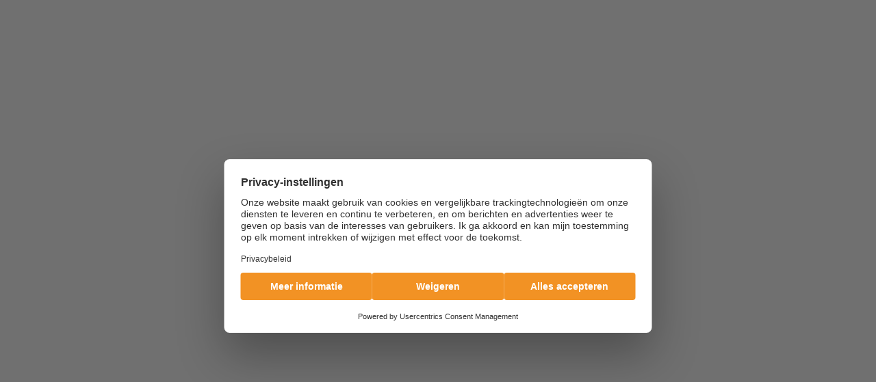

--- FILE ---
content_type: text/html; charset=UTF-8
request_url: https://www.onlineveilingmeester.nl/nl/veilingen/5911/kavels/207?utm_source=veilingagenda&utm_medium=kliks&utm_campaign=kavel_kliks&utm_content=5911-207
body_size: 7981
content:
<!doctype html><html lang="nl"><head><style>@font-face{font-display:swap;font-family:'Source Sans 3';font-style:normal;font-weight:400;src:url('../assets/fonts/source-sans-3-v18-latin-regular.woff2') format('woff2')}@font-face{font-display:swap;font-family:'Source Sans 3';font-style:normal;font-weight:500;src:url('../assets/fonts/source-sans-3-v18-latin-500.woff2') format('woff2')}@font-face{font-display:swap;font-family:'Source Sans 3';font-style:normal;font-weight:700;src:url('../assets/fonts/source-sans-3-v18-latin-700.woff2') format('woff2')}</style><title data-react-helmet="true">Onlineveilingmeester.nl</title><meta charset="utf-8"><meta name="viewport" content="width=device-width,initial-scale=1"><meta name="author" content="Onlineveilingmeester.nl"><meta name="copyright" content="(c) Onlineveilingmeester.nl"><meta name="description" content="Onlineveilingmeester.nl is dé veilingsite van Nederland voor overheid, bedrijf en particulier. Wekelijks nieuwe veilingen in opdracht van overheid, ondernemers, leasemaatschappijen, banken en curatoren." data-react-helmet="true"/><meta http-equiv="X-UA-Compatible" content="IE=edge"/><meta name="apple-itunes-app" content="app-id=883180214"><meta name="google-play-app" content="app-id=com.ovm.ovmapp"><meta name="theme-color" content="#000000"><meta name="mobile-web-app-capable" content="yes"><meta name="apple-mobile-web-app-capable" content="yes"><meta name="apple-mobile-web-app-capable" content="yes"/><meta name="facebook-domain-verification" content="3jl9i1viiz5qyl2dij54aqkcgtjr6y"/><link rel="icon" href="/assets/img/icons/favicon.ico" type="image/x-icon"/><script>function detectEnvironment(){var n="undefined"!=typeof window?window.location.href:"";return n.indexOf("onlineveilingmeester")>-1?"production":n.indexOf("acc-ovm.quintor")>-1?"acc":n.indexOf("test-ovm.quintor")>-1?"test":n.indexOf("localhost")>-1?"local":"unknown"}function getFaviconUrl(n){switch(n){case"acc":return"/assets/img/icons/acc-favicon.ico";case"test":return"/assets/img/icons/test-favicon.ico";case"local":return"/assets/img/icons/local-favicon.ico";default:return"/assets/img/icons/favicon.ico"}}"undefined"!=typeof window&&(window.detectEnvironment=detectEnvironment),function(){if("undefined"!=typeof window){var n=getFaviconUrl(detectEnvironment()),e=document.querySelector('link[rel="icon"]');e&&(e.href=n)}}()</script><script>"undefined"!=typeof window&&"production"===(window.detectEnvironment?window.detectEnvironment():"unknown")&&function(e,n,t,i){e[i]=e[i]||[],e[i].push({"gtm.start":(new Date).getTime(),event:"gtm.js"});var o=n.getElementsByTagName(t)[0],r=n.createElement(t);r.async=!0,r.src="https://sst.onlineveilingmeester.nl/7U0BH03X6F.js?tg=K783ZWS",o.parentNode.insertBefore(r,o)}(window,document,"script","dataLayer")</script><script>!function(){if("undefined"!=typeof window){var e=window.detectEnvironment?window.detectEnvironment():"unknown";"production"!==e&&"local"!==e&&function(e,t,n,o){e[o]=e[o]||[],e[o].push({"gtm.start":(new Date).getTime(),event:"gtm.js"});var a=t.getElementsByTagName(n)[0],i=t.createElement(n);i.async=!0,i.src="https://www.googletagmanager.com/gtm.js?id=GTM-K783ZWS",a.parentNode.insertBefore(i,a)}(window,document,"script","dataLayer")}}()</script><script>!function(){"use strict";var e={},t={};function n(r){var o=t[r];if(void 0!==o)return o.exports;var i=t[r]={id:r,loaded:!1,exports:{}};return e[r].call(i.exports,i,i.exports,n),i.loaded=!0,i.exports}n.m=e,function(){var e=[];n.O=function(t,r,o,i){if(!r){var u=1/0;for(l=0;l<e.length;l++){r=e[l][0],o=e[l][1],i=e[l][2];for(var f=!0,c=0;c<r.length;c++)(!1&i||u>=i)&&Object.keys(n.O).every(function(e){return n.O[e](r[c])})?r.splice(c--,1):(f=!1,i<u&&(u=i));if(f){e.splice(l--,1);var a=o();void 0!==a&&(t=a)}}return t}i=i||0;for(var l=e.length;l>0&&e[l-1][2]>i;l--)e[l]=e[l-1];e[l]=[r,o,i]}}(),n.n=function(e){var t=e&&e.__esModule?function(){return e.default}:function(){return e};return n.d(t,{a:t}),t},function(){var e,t=Object.getPrototypeOf?function(e){return Object.getPrototypeOf(e)}:function(e){return e.__proto__};n.t=function(r,o){if(1&o&&(r=this(r)),8&o)return r;if("object"==typeof r&&r){if(4&o&&r.__esModule)return r;if(16&o&&"function"==typeof r.then)return r}var i=Object.create(null);n.r(i);var u={};e=e||[null,t({}),t([]),t(t)];for(var f=2&o&&r;("object"==typeof f||"function"==typeof f)&&!~e.indexOf(f);f=t(f))Object.getOwnPropertyNames(f).forEach(function(e){u[e]=function(){return r[e]}});return u.default=function(){return r},n.d(i,u),i}}(),n.d=function(e,t){for(var r in t)n.o(t,r)&&!n.o(e,r)&&Object.defineProperty(e,r,{enumerable:!0,get:t[r]})},n.f={},n.e=function(e){return Promise.all(Object.keys(n.f).reduce(function(t,r){return n.f[r](e,t),t},[]))},n.u=function(e){return"static/js/"+e+".ce8e0ea5.chunk.js"},n.miniCssF=function(e){},n.g=function(){if("object"==typeof globalThis)return globalThis;try{return this||new Function("return this")()}catch(e){if("object"==typeof window)return window}}(),n.hmd=function(e){return(e=Object.create(e)).children||(e.children=[]),Object.defineProperty(e,"exports",{enumerable:!0,set:function(){throw new Error("ES Modules may not assign module.exports or exports.*, Use ESM export syntax, instead: "+e.id)}}),e},n.o=function(e,t){return Object.prototype.hasOwnProperty.call(e,t)},function(){var e={},t="@ovm/frontend:";n.l=function(r,o,i,u){if(e[r])e[r].push(o);else{var f,c;if(void 0!==i)for(var a=document.getElementsByTagName("script"),l=0;l<a.length;l++){var d=a[l];if(d.getAttribute("src")==r||d.getAttribute("data-webpack")==t+i){f=d;break}}f||(c=!0,(f=document.createElement("script")).charset="utf-8",n.nc&&f.setAttribute("nonce",n.nc),f.setAttribute("data-webpack",t+i),f.src=r),e[r]=[o];var s=function(t,n){f.onerror=f.onload=null,clearTimeout(p);var o=e[r];if(delete e[r],f.parentNode&&f.parentNode.removeChild(f),o&&o.forEach(function(e){return e(n)}),t)return t(n)},p=setTimeout(s.bind(null,void 0,{type:"timeout",target:f}),12e4);f.onerror=s.bind(null,f.onerror),f.onload=s.bind(null,f.onload),c&&document.head.appendChild(f)}}}(),n.r=function(e){"undefined"!=typeof Symbol&&Symbol.toStringTag&&Object.defineProperty(e,Symbol.toStringTag,{value:"Module"}),Object.defineProperty(e,"__esModule",{value:!0})},n.p="/",function(){var e={476:0};n.f.j=function(t,r){var o=n.o(e,t)?e[t]:void 0;if(0!==o)if(o)r.push(o[2]);else if(476!=t){var i=new Promise(function(n,r){o=e[t]=[n,r]});r.push(o[2]=i);var u=n.p+n.u(t),f=new Error;n.l(u,function(r){if(n.o(e,t)&&(0!==(o=e[t])&&(e[t]=void 0),o)){var i=r&&("load"===r.type?"missing":r.type),u=r&&r.target&&r.target.src;f.message="Loading chunk "+t+" failed.\n("+i+": "+u+")",f.name="ChunkLoadError",f.type=i,f.request=u,o[1](f)}},"chunk-"+t,t)}else e[t]=0},n.O.j=function(t){return 0===e[t]};var t=function(t,r){var o,i,u=r[0],f=r[1],c=r[2],a=0;if(u.some(function(t){return 0!==e[t]})){for(o in f)n.o(f,o)&&(n.m[o]=f[o]);if(c)var l=c(n)}for(t&&t(r);a<u.length;a++)i=u[a],n.o(e,i)&&e[i]&&e[i][0](),e[i]=0;return n.O(l)},r=self.webpackChunk_ovm_frontend=self.webpackChunk_ovm_frontend||[];r.forEach(t.bind(null,0)),r.push=t.bind(null,r.push.bind(r))}()}()</script><script defer="defer" src="/static/js/209.a5299080.js"></script><script defer="defer" src="/static/js/149.f2f23da1.js"></script><script defer="defer" src="/static/js/622.b5fc4b4f.js"></script><script defer="defer" src="/static/js/255.7c74f120.js"></script><script defer="defer" src="/static/js/279.367848ad.js"></script><script defer="defer" src="/static/js/969.7ae0f5f3.js"></script><script defer="defer" src="/static/js/176.d369a1f2.js"></script><script defer="defer" src="/static/js/web.39b3ac0a.js"></script><link href="/static/css/279.7c4510d0.css" rel="stylesheet"><link href="/static/css/web.599c3872.css" rel="stylesheet"></head><body><noscript><iframe src="https://sst.onlineveilingmeester.nl/7U0BH03X6F.html?tg=K783ZWS" height="0" width="0" style="display:none;visibility:hidden"></iframe></noscript><div id="root"></div></body></html>

--- FILE ---
content_type: application/javascript
request_url: https://www.onlineveilingmeester.nl/static/js/279.367848ad.js
body_size: 146267
content:
"use strict";(self.webpackChunk_ovm_frontend=self.webpackChunk_ovm_frontend||[]).push([[279],{1387:function(e,n,t){t.d(n,{h:function(){return a}});var i,r=t(96540);function o(){return o=Object.assign?Object.assign.bind():function(e){for(var n=1;n<arguments.length;n++){var t=arguments[n];for(var i in t)({}).hasOwnProperty.call(t,i)&&(e[i]=t[i])}return e},o.apply(null,arguments)}var a=function(e){return r.createElement("svg",o({xmlns:"http://www.w3.org/2000/svg",width:"1em",height:"1em",fill:"#e3e3e3",viewBox:"0 -960 960 960"},e),i||(i=r.createElement("path",{d:"M380-320q-109 0-184.5-75.5T120-580t75.5-184.5T380-840t184.5 75.5T640-580q0 44-14 83t-38 69l224 224q11 11 11 28t-11 28-28 11-28-11L532-372q-30 24-69 38t-83 14m0-80q75 0 127.5-52.5T560-580t-52.5-127.5T380-760t-127.5 52.5T200-580t52.5 127.5T380-400"})))}},2371:function(e,n,t){t.d(n,{O:function(){return i}});var i=[{name:"E-mail",value:"EMAIL"},{name:"SMS",value:"SMS"}]},5386:function(e,n,t){t.d(n,{Y:function(){return b}});var i=t(74848),r=(t(96540),t(46942)),o=t.n(r),a="FZfil",l="FjxII",s="KHGRX",d="oh2IN",u=t(90529);function c(e,n,t){return n in e?Object.defineProperty(e,n,{value:t,enumerable:!0,configurable:!0,writable:!0}):e[n]=t,e}function g(e){for(var n=1;n<arguments.length;n++){var t=null!=arguments[n]?arguments[n]:{},i=Object.keys(t);"function"===typeof Object.getOwnPropertySymbols&&(i=i.concat(Object.getOwnPropertySymbols(t).filter(function(e){return Object.getOwnPropertyDescriptor(t,e).enumerable}))),i.forEach(function(n){c(e,n,t[n])})}return e}function m(e,n){return n=null!=n?n:{},Object.getOwnPropertyDescriptors?Object.defineProperties(e,Object.getOwnPropertyDescriptors(n)):function(e,n){var t=Object.keys(e);if(Object.getOwnPropertySymbols){var i=Object.getOwnPropertySymbols(e);n&&(i=i.filter(function(n){return Object.getOwnPropertyDescriptor(e,n).enumerable})),t.push.apply(t,i)}return t}(Object(n)).forEach(function(t){Object.defineProperty(e,t,Object.getOwnPropertyDescriptor(n,t))}),e}function h(e,n){if(null==e)return{};var t,i,r=function(e,n){if(null==e)return{};var t,i,r={},o=Object.keys(e);for(i=0;i<o.length;i++)t=o[i],n.indexOf(t)>=0||(r[t]=e[t]);return r}(e,n);if(Object.getOwnPropertySymbols){var o=Object.getOwnPropertySymbols(e);for(i=0;i<o.length;i++)t=o[i],n.indexOf(t)>=0||Object.prototype.propertyIsEnumerable.call(e,t)&&(r[t]=e[t])}return r}var b=function(e){var n=e.inputRef,t=e.extraHandlers,r=e.showOverlay,c=e.overlayValue,b=h(e,["inputRef","extraHandlers","showOverlay","overlayValue"]);return(0,i.jsxs)("div",{className:o()(a,!r&&s),children:[(0,i.jsx)("span",{className:d,children:c}),(0,i.jsx)("input",m(g({},b),{className:l,type:"text",ref:n,onChange:(0,u.HQ)(b.onChange,null===t||void 0===t?void 0:t.onChange),onFocus:(0,u.HQ)(b.onFocus,null===t||void 0===t?void 0:t.onFocus),onBlur:(0,u.HQ)(b.onBlur,null===t||void 0===t?void 0:t.onBlur)}))]})}},5906:function(e,n,t){t.d(n,{h:function(){return a}});var i,r=t(96540);function o(){return o=Object.assign?Object.assign.bind():function(e){for(var n=1;n<arguments.length;n++){var t=arguments[n];for(var i in t)({}).hasOwnProperty.call(t,i)&&(e[i]=t[i])}return e},o.apply(null,arguments)}var a=function(e){return r.createElement("svg",o({xmlns:"http://www.w3.org/2000/svg",width:"1em",height:"1em",fill:"#e3e3e3",viewBox:"0 -960 960 960"},e),i||(i=r.createElement("path",{d:"M202.57-100q-25.79 0-44.18-18.39T140-162.57v-564.61q0-25.79 18.39-44.17 18.39-18.39 44.18-18.39h67.69v-47.9q0-11.4 7.63-19.19 7.64-7.78 19.06-7.78 11.71 0 19.56 7.78 7.85 7.79 7.85 19.19v47.9h312.82v-48.6q0-11.34 7.49-18.81 7.5-7.46 18.61-7.46 11.4 0 19.06 7.52t7.66 18.68v48.67h67.43q25.79 0 44.18 18.39Q820-752.97 820-727.18v564.61q0 25.79-18.39 44.18T757.43-100zm0-50.26h554.86q4.62 0 8.47-3.84 3.84-3.85 3.84-8.47v-389.99H190.26v389.99q0 4.62 3.84 8.47 3.85 3.84 8.47 3.84m-12.31-452.56h579.48v-124.36q0-4.61-3.84-8.46-3.85-3.85-8.47-3.85H202.57q-4.62 0-8.47 3.85-3.84 3.85-3.84 8.46zm0 0v-136.67zM480-396.92q-14.69 0-25.04-10.35-10.34-10.34-10.34-25.04 0-14.69 10.34-25.04 10.35-10.34 25.04-10.34t25.04 10.34q10.34 10.35 10.34 25.04 0 14.7-10.34 25.04-10.35 10.35-25.04 10.35m-160 0q-14.69 0-25.04-10.35-10.34-10.34-10.34-25.04 0-14.69 10.34-25.04 10.35-10.34 25.04-10.34t25.04 10.34q10.34 10.35 10.34 25.04 0 14.7-10.34 25.04-10.35 10.35-25.04 10.35m320 0q-14.69 0-25.04-10.35-10.34-10.34-10.34-25.04 0-14.69 10.34-25.04 10.35-10.34 25.04-10.34t25.04 10.34q10.34 10.35 10.34 25.04 0 14.7-10.34 25.04-10.35 10.35-25.04 10.35M480-240q-14.69 0-25.04-10.35-10.34-10.34-10.34-25.03 0-14.7 10.34-25.04 10.35-10.35 25.04-10.35t25.04 10.35q10.34 10.34 10.34 25.04 0 14.69-10.34 25.03Q494.69-240 480-240m-160 0q-14.69 0-25.04-10.35-10.34-10.34-10.34-25.03 0-14.7 10.34-25.04 10.35-10.35 25.04-10.35t25.04 10.35q10.34 10.34 10.34 25.04 0 14.69-10.34 25.03Q334.69-240 320-240m320 0q-14.69 0-25.04-10.35-10.34-10.34-10.34-25.03 0-14.7 10.34-25.04 10.35-10.35 25.04-10.35t25.04 10.35q10.34 10.34 10.34 25.04 0 14.69-10.34 25.03Q654.69-240 640-240"})))}},6436:function(e,n){n.A={paragraph:"pErjb"}},6538:function(e,n,t){t.d(n,{h:function(){return a}});var i,r=t(96540);function o(){return o=Object.assign?Object.assign.bind():function(e){for(var n=1;n<arguments.length;n++){var t=arguments[n];for(var i in t)({}).hasOwnProperty.call(t,i)&&(e[i]=t[i])}return e},o.apply(null,arguments)}var a=function(e){return r.createElement("svg",o({xmlns:"http://www.w3.org/2000/svg",width:"1em",height:"1em",viewBox:"0 0 33.75 30"},e),i||(i=r.createElement("path",{d:"M30.938 0a2.71 2.71 0 0 1 1.992.82 2.71 2.71 0 0 1 .82 1.992v16.876a2.71 2.71 0 0 1-.82 1.992 2.71 2.71 0 0 1-1.992.82h-11.25l1.406 5.625h4.219a.9.9 0 0 1 .938.938.9.9 0 0 1-.937.938H8.438a.9.9 0 0 1-.938-.938.9.9 0 0 1 .938-.937h4.219l1.406-5.626H2.813a2.71 2.71 0 0 1-1.993-.82A2.71 2.71 0 0 1 0 19.688V2.813A2.71 2.71 0 0 1 .82.82 2.71 2.71 0 0 1 2.812 0ZM14.59 28.125h4.57l-.937-3.75h-2.7Zm17.285-8.437v-2.813h-30v2.813a.91.91 0 0 0 .264.674.91.91 0 0 0 .674.264h28.125a.91.91 0 0 0 .674-.264.91.91 0 0 0 .263-.674m0-4.687V2.813a.91.91 0 0 0-.264-.674.91.91 0 0 0-.674-.264H2.813a.91.91 0 0 0-.674.264.91.91 0 0 0-.264.674V15Z","data-name":"Path 28"})))}},9554:function(e){e.exports=JSON.parse('{"Custom":"{{ 0 }}","PushAuctionClosingBody":"{{ 0 }} is aan het sluiten","PushAuctionClosingTitle":"Veiling {{ 0 }} sluit bijna","PushAuctionOpensBody":"De biedingen voor {{ 0 }} kunnen binnenkort beginnen","PushAuctionOpensTitle":"Veiling {{ 0 }} gaat open!","PushBillDueBody":"De einddatum van factuur {{ 0 }} is bijna bereikt en er staat nog een open bedrag","PushBillDueTitle":"Factuur {{ 0 }} loopt af","PushNewBillTitle":"Nieuw factuur {{ 0 }}","PushNewDueBody":"Factuur {{ 0 }} is aangemaakt met bedrag \u20ac {{ 1 }}","PushOutbidBodyAnonymous":"Je bent met \u20ac {{ 0 }} overboden op: {{ 1 }}","PushOutbidBodyNamed":"Je bent met \u20ac {{ 0 }} overboden door {{ 1 }} op: {{ 2 }}","PushOutbidTitle":"Je bent overboden","PushPickupBody":"F\xfcr Ihren Kauf {{ 0 }} ist der Ausgabetag in {{ 1 }} f\xfcr die Auktion {{ 3 }} an {{ 2 }}","PushPickupTitle":"Morgen {{ 0 }} ist der Ausgabetag"}')},10315:function(e,n,t){t(96540)},10441:function(e,n,t){t.d(n,{h:function(){return a}});var i,r=t(96540);function o(){return o=Object.assign?Object.assign.bind():function(e){for(var n=1;n<arguments.length;n++){var t=arguments[n];for(var i in t)({}).hasOwnProperty.call(t,i)&&(e[i]=t[i])}return e},o.apply(null,arguments)}var a=function(e){return r.createElement("svg",o({xmlns:"http://www.w3.org/2000/svg",width:"1em",height:"1em",fill:"#e3e3e3",viewBox:"0 -960 960 960"},e),i||(i=r.createElement("path",{d:"m354-287 126-76 126 77-33-144 111-96-146-13-58-136-58 135-146 13 111 97zM233-120l65-281L80-590l288-25 112-265 112 265 288 25-218 189 65 281-247-149zm247-350"})))}},11011:function(e,n,t){t.d(n,{E:function(){return d}});var i=t(74848),r=t(92612),o="bM4g9";function a(e,n,t){return n in e?Object.defineProperty(e,n,{value:t,enumerable:!0,configurable:!0,writable:!0}):e[n]=t,e}function l(e){for(var n=1;n<arguments.length;n++){var t=null!=arguments[n]?arguments[n]:{},i=Object.keys(t);"function"===typeof Object.getOwnPropertySymbols&&(i=i.concat(Object.getOwnPropertySymbols(t).filter(function(e){return Object.getOwnPropertyDescriptor(t,e).enumerable}))),i.forEach(function(n){a(e,n,t[n])})}return e}function s(e,n){if(null==e)return{};var t,i,r=function(e,n){if(null==e)return{};var t,i,r={},o=Object.keys(e);for(i=0;i<o.length;i++)t=o[i],n.indexOf(t)>=0||(r[t]=e[t]);return r}(e,n);if(Object.getOwnPropertySymbols){var o=Object.getOwnPropertySymbols(e);for(i=0;i<o.length;i++)t=o[i],n.indexOf(t)>=0||Object.prototype.propertyIsEnumerable.call(e,t)&&(r[t]=e[t])}return r}var d=function(e){var n=e.inner,t=s(e,["inner"]);return"children"in t?(0,i.jsx)("div",{style:l({},(0,r.gd)(t.style)),className:n&&o,children:t.children}):null}},13859:function(e,n,t){t.d(n,{G:function(){return i}});var i=function(e){return e.OK="OK",e.FOUT="FOUT",e}({})},14412:function(e,n){n.A={stack:"gaiCV",horizontal:"QpIf-",center:"_3OdS2",wrap:"N-XSK",item:"SL7Hf","overflow-hidden":"UNm+T",overflowHidden:"UNm+T",inset:"kG1-+",flex:"MmW1v","spacing--4xl":"Vb6P7",spacing4Xl:"Vb6P7","wrap-spacing--4xl":"isPOc",wrapSpacing4Xl:"isPOc","spacing--3xl":"QmHYs",spacing3Xl:"QmHYs","wrap-spacing--3xl":"Cp7oy",wrapSpacing3Xl:"Cp7oy","spacing--2xl":"SNzdw",spacing2Xl:"SNzdw","wrap-spacing--2xl":"SYK0u",wrapSpacing2Xl:"SYK0u","spacing--xl":"u8nlD",spacingXl:"u8nlD","wrap-spacing--xl":"g10Cy",wrapSpacingXl:"g10Cy","spacing--lg":"REszD",spacingLg:"REszD","wrap-spacing--lg":"qNxvb",wrapSpacingLg:"qNxvb","spacing--md":"QHwHk",spacingMd:"QHwHk","wrap-spacing--md":"_16JDs",wrapSpacingMd:"_16JDs","spacing--sm":"YArt0",spacingSm:"YArt0","wrap-spacing--sm":"Lkh5p",wrapSpacingSm:"Lkh5p","spacing--xs":"QLRwS",spacingXs:"QLRwS","wrap-spacing--xs":"ovkH7",wrapSpacingXs:"ovkH7","spacing--2xs":"oo1m8",spacing2Xs:"oo1m8","wrap-spacing--2xs":"OZB4Q",wrapSpacing2Xs:"OZB4Q","spacing--none":"K6wMj",spacingNone:"K6wMj","wrap-spacing--none":"_4uBT1",wrapSpacingNone:"_4uBT1","justify--left":"EfILi",justifyLeft:"EfILi","justify--center":"fayi7",justifyCenter:"fayi7","justify--right":"KmBcn",justifyRight:"KmBcn","justify--space-between":"Qeg5a",justifySpaceBetween:"Qeg5a"}},14876:function(e,n,t){t.d(n,{Q:function(){return c}});var i=t(46942),r=t.n(i),o=t(96540);function a(e,n){(null==n||n>e.length)&&(n=e.length);for(var t=0,i=new Array(n);t<n;t++)i[t]=e[t];return i}function l(e,n,t){return n in e?Object.defineProperty(e,n,{value:t,enumerable:!0,configurable:!0,writable:!0}):e[n]=t,e}function s(e,n){if(null==e)return{};var t,i,r=function(e,n){if(null==e)return{};var t,i,r={},o=Object.keys(e);for(i=0;i<o.length;i++)t=o[i],n.indexOf(t)>=0||(r[t]=e[t]);return r}(e,n);if(Object.getOwnPropertySymbols){var o=Object.getOwnPropertySymbols(e);for(i=0;i<o.length;i++)t=o[i],n.indexOf(t)>=0||Object.prototype.propertyIsEnumerable.call(e,t)&&(r[t]=e[t])}return r}function d(e){return function(e){if(Array.isArray(e))return a(e)}(e)||function(e){if("undefined"!==typeof Symbol&&null!=e[Symbol.iterator]||null!=e["@@iterator"])return Array.from(e)}(e)||function(e,n){if(!e)return;if("string"===typeof e)return a(e,n);var t=Object.prototype.toString.call(e).slice(8,-1);"Object"===t&&e.constructor&&(t=e.constructor.name);if("Map"===t||"Set"===t)return Array.from(t);if("Arguments"===t||/^(?:Ui|I)nt(?:8|16|32)(?:Clamped)?Array$/.test(t))return a(e,n)}(e)||function(){throw new TypeError("Invalid attempt to spread non-iterable instance.\\nIn order to be iterable, non-array objects must have a [Symbol.iterator]() method.")}()}function u(e,n,t){var i=function(e){for(var n=1;n<arguments.length;n++){var t=null!=arguments[n]?arguments[n]:{},i=Object.keys(t);"function"===typeof Object.getOwnPropertySymbols&&(i=i.concat(Object.getOwnPropertySymbols(t).filter(function(e){return Object.getOwnPropertyDescriptor(t,e).enumerable}))),i.forEach(function(n){l(e,n,t[n])})}return e}({},e,n);return e.className&&n.className&&(i.className=r()(e.className,n.className)),t&&(i.ref=t),i}function c(e){var n,t,i=e.element,r=e.elementRef,a=e.children,l=s(e,["element","elementRef","children"]);return o.cloneElement.apply(void 0,[i,u(i.props,l,r)].concat(d((n=a,t=i.props.children,n&&t&&console.warn("[CombineElement] Ignoring children of element"),n?[n]:t?[t]:[]))))}},15016:function(e){e.exports=JSON.parse('{"full":{"aanmelden":"/$t(urls:parts.aanmelden)","aanmeldenBedankt":"$t(urls:full.aanmelden)/$t(urls:parts.bedankt)","aanmelding":"$t(urls:full.aanmeldingen)/{{aanmeldingId}}","aanmeldingen":"/$t(urls:parts.aanmeldingen)","categorie":"/$t(urls:parts.categorieen)/{{categorieNaam}}","categorieen":"/$t(urls:parts.legacy_categorieen)","contact":"/$t(urls:parts.contact)","contactBedankt":"$t(urls:full.contact)/$t(urls:parts.bedankt)","contactTicketAlgemeen":"$t(urls:full.contact)/$t(urls:parts.ticket)/$t(urls:parts.algemeen)","contactTicketKavel":"$t(urls:full.contact)/$t(urls:parts.ticket)/$t(urls:parts.kavel)","content":"/$t(urls:parts.content)/{{paginaSlug}}","contentHoofdMenu":"/$t(urls:parts.content)/{{naam}}","cookies":"/$t(urls:parts.cookies)","domeinen-roerende-zaken":"/$t(urls:parts.domeinen_veiling)","faq":"/$t(urls:parts.faq)","ideal":"/$t(urls:parts.ideal)","inbrengdashboard":"/$t(urls:parts.inbrengdashboard)","inbrengdashboardArchief":"$t(urls:full.inbrengdashboard)/$t(urls:parts.archief)","inbrengdashboardVeiling":"$t(urls:full.inbrengdashboard)/{{veilingId}}","inbrengen":"/$t(urls:parts.inbrengen)","inbrengenAgenda":"/$t(urls:parts.inbrengen_agenda)","inbrengenHoeWerkt":"/$t(urls:parts.hoe_werkt_inbrengen)","inbrengenLocatie":"$t(urls:full.inbrengen)/{{locatie}}","inbrengLocaties":"/$t(urls:parts.inbrengen_locaties)","inbrengenSpelregels":"/$(urls:parts.inbrengen_spelregels)","index":"","inloggen":"/$t(urls:parts.inloggen)","kavels":"/$t(urls:parts.kavels)","klantenservice":"/$t(urls:parts.klantenservice)","klantenserviceVraag":"$t(urls:full.klantenservice)/{{faqVraag}}","legacy_categorie":"$t(urls:parts.legacy_categorieen)/{{categorieNaam}}","legacy_themas":"$t(urls:parts.legacy_themas)","margeverklaring":"/$t(urls:parts.margeverklaring)/{{aanmeldingId}}","margeverklaringIngediend":"/$t(urls:parts.margeverklaring_ingediend)","mijnOvm":"/$t(urls:parts.mijnOvm)","mijnOvmAankopen":"$t(urls:full.mijnOvm)/$t(urls:parts.aankopen)","mijnOvmBezorgadres":"$t(urls:full.mijnOvm)/$t(urls:parts.bezorgadres)/{{factuurId}}","mijnOvmBiedingen":"$t(urls:full.mijnOvm)/$t(urls:parts.biedingen)","mijnOvmFacturen":"$t(urls:full.mijnOvm)/$t(urls:parts.facturen)","mijnOvmFactuur":"$t(urls:full.mijnOvm)/$t(urls:parts.factuur)/{{factuurNummer}}","mijnOvmFavorieten":"$t(urls:full.mijnOvm)/$t(urls:parts.favorieten)","mijnOvmGegevens":"$t(urls:full.mijnOvm)/$t(urls:parts.gegevens)","mijnOvmIngebrachteKavels":"$t(urls:full.mijnOvm)/$t(urls:parts.ingebrachte_kavels)","mijnOvmOpheffen":"$t(urls:full.mijnOvm)/$t(urls:parts.opheffen)","mijnOvmTicket":"$t(urls:full.mijnOvmTickets)/{{ticketId}}","mijnOvmTickets":"$t(urls:full.mijnOvm)/$t(urls:parts.tickets)","mijnOvmVerkopen":"$t(urls:full.mijnOvm)/$t(urls:parts.verkopen)","nieuwsbrief":"/$t(urls:parts.nieuwsbrief)","nieuwsbriefValideren":"$t(urls:full.nieuwsbrief)/$t(urls:parts.valideren)","notificaties":"/$t(urls:parts.notificaties)","overheid":"/$t(urls:parts.overheid)","overstockVeiling":"/$t(urls:parts.overstockveiling)","privacy":"/$t(urls:parts.privacy)","projecten":"/$t(urls:parts.projecten)","registreren":"/$t(urls:parts.registreren)","registrerenBedankt":"$t(urls:full.registreren)/$t(urls:parts.bedankt)","subCategorie":"/$t(urls:parts.categorieen)/{{parentCategorieNaam}}/{{categorieNaam}}","systeemPagina":"/{{slug}}","themas":"/$t(urls:parts.themas)/{{themaTitle}}","valideren":"/$t(urls:parts.valideren)","validerenEmail":"$t(urls:full.valideren)/$t(urls:parts.email)","validerenGevalideerd":"$t(urls:full.valideren)/$t(urls:parts.gevalideerd)","validerenOpnieuw":"$t(urls:full.valideren)/$t(urls:parts.opnieuw)","validerenTelefoon":"$t(urls:full.valideren)/$t(urls:parts.telefoon)","veiling":"$t(urls:full.veilingen)/{{veilingId}}","veilingAanmelden":"$t(urls:full.veiling)/$t(urls:parts.aanmelden)","veilingAanmeldenKijkdag":"$t(urls:full.veiling)/$t(urls:parts.aanmeldenKijkdag)/{{eventId}}","veilingGroep":"/$t(urls:parts.veiling_groep)/{{veilingGroepId}}","veilingKavel":"$t(urls:full.veilingKavels)/{{kavelVolgNummer}}","veilingKavels":"$t(urls:full.veiling)/$t(urls:parts.kavels)","veilingPreview":"$t(urls:full.veiling)/preview","veilingVoorwaarden":"$t(urls:full.veiling)/$t(urls:parts.veiling_voorwaarden)","veilingen":"/$t(urls:parts.veilingen)","veilingenArchief":"$t(urls:full.veilingen)/$t(urls:parts.archief)","veilingenArchiefJaar":"$t(urls:full.veilingenArchief)/{{jaar}}","wachtwoord":"/$t(urls:parts.wachtwoord)","wachtwoordInstellen":"$t(urls:full.wachtwoord)/$t(urls:parts.instellen)","wachtwoordReset":"$t(urls:full.wachtwoord)/$t(urls:parts.reset)","wachtwoordVergeten":"$t(urls:full.wachtwoord)/$t(urls:parts.vergeten)","zelfstandigeVeiling":"/$t(urls:parts.zelfstandige_veiling)","zelfveilen":"/$t(urls:parts.zelfveilen)","zelfveilencontent":"/$t(urls:parts.zelfveilencontent)","zoeken":"/$t(urls:parts.zoeken)"},"parts":{"aankopen":"kaufe","aanmelden":"anmelden","aanmeldenKijkdag":"besichtigungstag-anmeldung","aanmeldingen":"anmeldungen","afhandelen_ticket":"ticket-bearbeiten","al_ingevuld":"schon-ausgefullt","algemeen":"anders","archief":"archive","bedankt":"danke","bezorgadres":"shipping-address","biedingen":"gebote","categorieen":"c","combinatiekavels":"kombi-lose","contact":"kontakt","contact_bedankt":"kontakt-danke","content":"content","cookies":"cookies","diensten":"dienstleistungen","documenten":"dokumente","domeinen_veiling":"domeinen-auction","email":"email","facturen":"rechnungen","factuur":"rechnung","faq":"faq","favorieten":"favoriten","gegevens":"account-daten","gelijkAutobod":"glecheis-auto-gebot","gevalideerd":"validiert","hoe_werkt_inbrengen":"wie-funktioniert-versteigern","ideal":"ideal","inbrengdashboard":"inbrengdashboard","inbrengen":"selbstversteigern","inbrengen_agenda":"agenda","inbrengen_locaties":"einlieferungsorte","inbrengen_spelregels":"regeln","ingebrachte_kavels":"eingelieferten-lose","inloggen":"einloggen","instellen":"einrichten","kavel":"los","kavels":"lose","klantenservice":"kundendienst","kopen":"kaufen","legacy_categorieen":"kategorien","legacy_themas":"kategorien/thema","margeverklaring":"margen-erklarung","margeverklaring_ingediend":"margen-erklarung-eingereicht","mijnOvm":"meinovm","nieuwsbrief":"newsletter","notificaties":"meldungen","opheffen":"account-loschen","opmerking_verstuurd":"comment-thanks","opnieuw":"wieder","over_ons":"uber-uns","overheid":"overheid","overstockveiling":"overstock-auktion","preview":"preview","privacy":"privacy","projecten":"projekte","registreren":"registrieren","registreren_mobiel":"registrieren-mobiltelefon","reset":"reset","telefoon":"telefon","themas":"t","ticket":"klage","tickets":"tickets","transparant":"transparant","transport":"transport","valideren":"validieren","veilen_op_locatie":"veilen-op-locatie","veiling_groep":"veiling-groep","veiling_voorwaarden":"versteigerungsbedingungen","veilingen":"auktionen","veilingkosten_voor_de_koper":"veilingkosten-voor-de-koper","vergeten":"vergessen","verkopen":"verkaufen","voorwaarden":"versteigerungsbedingungen","wachtwoord":"kennwort","zelfstandige_veiling":"ihre-eigene-auktion","zelfveilen":"selbst-versteigern","zelfveilencontent":"selbst-versteigern","zoeken":"suche"},"ref":{"diensten":"diensten","overons":"overons"}}')},18899:function(e,n,t){t.d(n,{h:function(){return a}});var i,r=t(96540);function o(){return o=Object.assign?Object.assign.bind():function(e){for(var n=1;n<arguments.length;n++){var t=arguments[n];for(var i in t)({}).hasOwnProperty.call(t,i)&&(e[i]=t[i])}return e},o.apply(null,arguments)}var a=function(e){return r.createElement("svg",o({xmlns:"http://www.w3.org/2000/svg",width:"1em",height:"1em",viewBox:"0 0 640 480"},e),i||(i=r.createElement("g",{fillRule:"evenodd",strokeWidth:"1pt",transform:"scale(1.25 .9375)"},r.createElement("rect",{width:512,height:509.76,fill:"#fff",rx:0,ry:0}),r.createElement("rect",{width:512,height:169.92,y:342.08,fill:"#21468b",rx:0,ry:0}),r.createElement("path",{fill:"#ae1c28",d:"M0 0h512v169.92H0z"}))))}},19381:function(e){e.exports=JSON.parse('{"problem:auth:not_logged_in":"Niet ingelogd","problem:auth:ip_block":"Dit IP-adres is geblokkeerd wegens teveel gefaalde inlogpogingen","problem:auth:password_reset_required":"Jouw wachtwoord moet gereset worden. Wij hebben je een e-mail gestuurd.","problem:auth:revalidate_required":"Jouw gebruikersaccount is gedeactiveerd vanwege inactiviteit, controleer jouw e-mail en telefoon voor instructies over hervalidatie.","problem:auth:bad_credentials":"Ongeldige combinatie van emailadres en wachtwoord.","problem:auth:authentication_exception":"Er is een fout opgetreden bij het inloggen.","problem:auth:account_inactive":"Jouw gebruikersaccount is niet actief. Controleer of je jouw telefoonnummer en e-mailadres gevalideerd hebt.","problem:auth:account_deleted":"Jouw gebruikersaccount is verwijderd.","problem:auth:no_session":"Je sessie is verlopen, probeer de pagina te verversen of opnieuw in te loggen.","problem:auth:unknown":"Fout bij het ophalen van jouw sessie, probeer de pagina te verversen of opnieuw in te loggen.","problem:auth:incomplete_profile":"Profiel is nog niet compleet","problem:auth:invalid_mfa_code":"De ingevoerde code is niet juist","problem:auth:invalid_mfa_token":"De MFA token is niet juist","problem:auth:mfa_error":"Fout tijdens het verifi\xebren van de MFA code","problem:auth:api_key_error":"Ongeldige API sleutel","problem:drz:auction_not_drz":"Veiling {{id}} is niet van het type DRZ","problem:drz:combination_already_parceled":"Combinatie item {{id}} is al gekaveld","problem:drz:combination_item_not_found":"Geen combinatie item gevonden met dit ID","problem:drz:article_already_invoiced":"Artikel {{articleNumber}} is al gefactureerd op factuurnummer {{invoiceNumber}}.","problem:drz:article_already_parceled":"Een deel van artikel {{id}} is al gekaveld, het kan niet meer worden gesplitst","problem:drz:part_of_article_is_combination":"Een deel van artikel {{id}} is onderdeel van een combinatie, verwijder eerst de combinatie","problem:drz:article_not_completed":"Artikel {{articleNumber}} wordt gefactureerd maar is nog niet gemarkeerd als VOLTOOID.","problem:drz:article_not_found":"Geen DRZ artikel gevonden met dit id.","problem:drz:auction_closed":"Er is al een veiling afgesloten met kavels voor dit artikelnummer, hoeveelheden kunnen niet meer op deze manier worden gecorrigeerd.","problem:drz:duplicate_articles_in_combination":"Items met hetzelfde artikelnummer mogen niet met elkaar worden gecombineerd. De volgende artikelnummers komen meer dan eens voor: {{articleNumbers}}","problem:drz:csv_file_duplicate_item":"Er staat een artikelnummer op regel {{lineNumber}} van het CSV-bestand dat ook in een eerdere rij in hetzelfde CSV-bestand voorkwam. Zie artikelnummer {{articleNumber}}. Verwijder duplicaten en probeer opnieuw.","problem:drz:invalid_csv_size":"CSV-bestand verwachtte {{expectedSize}} records maar vond {{realSize}}","problem:drz:csv_file_missing_column":"Kavel {{lotNumber}} uit CSV-bestand mist {{field}} veld","problem:drz:csv_file_not_enough_columns_filled":"Regel {{lineNumber}} van het CSV-bestand bevat een record met minder dan 2 ingevulde kolommen.","problem:drz:empty_csv_file":"CSV-bestand is leeg","problem:drz:invoice_no_correct_header":"Bestand bevat geen juiste header","problem:drz:invoice_reading":"Het bestand kan niet worden gelezen, neem contact op met de IT-afdeling.","problem:drz:invoicing":"Er was een probleem tijdens het factureren van DRZ: \\\\n%s","problem:drz:item_not_in_system":"Item {{id}} is niet bekend in ons administratiesysteem","problem:drz:lot_not_found":"Geen DRZ kavel {{id}} gevonden.","problem:drz:lot_already_invoiced":"Kavel {{lotNumber}} was al gefactureerd {{invoiceNumber}}","problem:drz:lots_already_created":"Er zijn al kavels aangemaakt onder een van deze items, combineren is niet meer mogelijk","problem:drz:no_lots_to_correct":"Geen kavels om te corrigeren voor drz artikel {{id}}.","problem:drz:no_submission_lots":"Er zijn geen andere inbrengkavels meer over, dus deze inbrengkavel kan niet worden verwijderd","problem:drz:lot_remaining_invalid_quantity":"Resterende hoeveelheid moet groter zijn dan 0.","problem:drz:original_submission_lot_deletion":"De oorspronkelijke inbrengkavel mag nooit worden verwijderd","problem:drz:unarchived_submission_exists":"Er is nog een niet-gearchiveerde inbrengkavel aanwezig; bewerk die in plaats van een nieuwe aan te maken.","problem:drz:submission_lots_amount":"Zowel de hoeveelheid voor de nieuwe inbrengkavel als de resterende hoeveelheid voor de oorspronkelijke inbrengkavel moet groter zijn dan 0","problem:drz:submission_lots_not_processed":"Er zijn nog inbrengkavels die niet zijn verwerkt. Verwerk ze eerst, of archiveer ze als ze onjuist zijn","problem:drz:lot_amount_drz_amount_mismatch":"Kavel {{lotNumber}} biedbedrag {{lotAmount}} is niet gelijk aan brutobedrag {{drzAmount}} van drz","problem:drz:item_not_combination":"Item {{id}} is geen combinatie item","problem:drz:lot_not_reported_to_drz":"Kavel {{lotNumber}} is niet gerapporteerd aan drz","problem:exceptions:new_password_same_as_old_password":"Nieuwe wachtwoord mag niet hetzelfde zijn als het huidige wachtwoord","problem:autotelex:no_autotelex_data_found":"Er is geen data gevonden voor {{searchTerm}} bij AutoTelex","problem:export:delivery_list":"Er ging iets mis bij het exporteren van de leveringslijst. Neem contact op met de IT-afdeling.","problem:export:delivery_list_no_lots":"Er zijn geen kavels gevonden die kwalificeren voor een leveringslijst.","problem:export:workbook_conversion":"Kan werkmap niet converteren naar byte array.","problem:image:no_format_moved":"Geen formaat kon worden verplaatst voor foto","problem:image:not_found":"Geen afbeelding gevonden voor bestand {{fileName}}","problem:location:location_still_in_use":"De locatie {{id}} is nog in gebruik.","problem:lots:add_to_favourite":"Fout bij toevoegen kavel aan favorieten","problem:lots:remove_from_submission":"Fout bij verwijderen kavels uit inbreng {{submissionId}}","problem:lots:submission_update_all":"Fout bij bijwerken van alle inbrengkavel statussen","problem:lots:not_found_for_auction_and_number":"Kavel met nummer {{lotNumber}} voor veiling {{auctionId}} niet gevonden","problem:lots:not_found":"Kavel met ID {{id}} niet gevonden","problem:lots:submission_import":"Fout bij importeren inbreng {{id}} kavels","problem:lots:submission_not_found":"Kavel inbreng {{id}} niet gevonden.","problem:lots:submission_update":"Fout bij bijwerken inbrengregistratie met id {{id}}","problem:lots:remove_from_favourites":"Fout bij verwijderen kavel uit favorieten","problem:auction:not_found":"Geen veiling gevonden met ID {{id}}.","problem:auction:unknown":"Fout bij ophalen veilingen","problem:auction:avl_file_import":"Er is een fout opgetreden tijdens import","problem:auction:avl_file_read":"Er is een fout opgetreden bij het lezen van het Excel-bestand","problem:category:not_found":"Categorie niet gevonden","problem:email:unknown":"Fout bij verzenden van de e-mail","problem:jwt:refresh_token_revoked":"Refresh token is ingetrokken","problem:jwt:refresh_token_validation_codes":"Validatiecodes komen niet overeen","problem:jwt:refresh_token_verification":"Refresh token verificatiefout","problem:newsletter:not_found_for_email":"Geen nieuwsbrief abonnement gevonden voor e-mail {{email}}","problem:rdw:call_error":"Fout bij aanroepen RDW API.","problem:rdw:invalid_request":"Ongeldig verzoek aan RDW.","problem:rdw:licence_plate_not_found":"Geen informatie gevonden voor kenteken bij RDW.","problem:rdw:invalid_response":"Geen geldig antwoord ontvangen van RDW.","problem:sms:unknown":"SMS verzenden mislukt","problem:sms:too_many_requests":"Er waren te veel sms-verzoeken voor dit account. Probeer het over een minuut opnieuw.","problem:sociallogin:unknown":"Er ging iets mis bij het ophalen van je gegevens van {{provider}}","problem:sociallogin:registration":"Fout bij registreren nieuwe gebruiker","problem:ticket:lot_not_invoiced_to_user":"Kavel is niet gefactureerd aan deze gebruiker.","problem:ticket:message_not_belongs_to_ticket":"Er wordt een bericht gewijzigd dat niet bij het huidige ticket hoort.","problem:ticket:closed":"Ticket is gesloten.","problem:ticket:no_responsible_external_party":"Het ticket {{id}} heeft geen externe verantwoordelijke partij","problem:ticket:not_found":"Ticket {{id}} niet gevonden.","problem:user:account_validation":"Account werd niet succesvol gevalideerd","problem:user:bid_name_check":"Fout bij controleren of biednaam in gebruik is","problem:user:device_not_found":"Apparaat {{deviceId}} voor gebruiker {{userId}} niet gevonden","problem:user:identity_document_not_found":"Document {{id}} is niet bekend in onze administratie.","problem:user:email_check":"Fout bij controleren of e-mail in gebruik is","problem:user:identity_document_location_determination":"Er ging iets mis bij het bepalen van de uploadlocatie.","problem:user:mobile_check":"Fout bij controleren of mobiel nummer in gebruik is","problem:user:support_request":"Fout bij verzenden supportverzoek","problem:user:deactivation":"Fout bij verzenden deactiveringsverzoek.","problem:user:user_not_belongs_to_document":"Gebruiker {{userId}} hoort niet bij document {{documentId}}","problem:user:update_password":"Fout bij wijzigen wachtwoord","problem:user:registration":"Fout bij registreren gebruiker","problem:user:update":"Fout bij bijwerken gebruikersinformatie.","problem:s3:delete":"Verwijderen van bestand uit S3 mislukt.","problem:s3:upload":"Uploaden van bestand naar S3 mislukt.","problem:auction:closed":"Deze veiling is al gesloten","problem:auction:documents_copy":"Fout bij kopi\xebren van documenten van oude veiling naar nieuwe veiling","problem:auction:event_not_found":"Veilinggebeurtenis {{auctionEventId}} bestaat niet in de veiling {{auctionId}}","problem:auction:group_not_found":"Geen veilinggroep gevonden met ID {{auctionGroupId}}.","problem:auction:has_lots":"Veiling met id {{auctionId}}. heeft al kavels","problem:auction:no_lots":"Deze gebruiker heeft geen kavels in deze veiling met id {{auctionId}}.","problem:auction:open_or_bids_placed":"De veiling voldoet niet aan de vereisten om te worden geleegd. De veiling is open of er zijn biedingen geplaatst op kavels.","problem:auth:blocked_country":"Land is geblokkeerd","problem:auth:no_access":"Geen toegang","problem:auth:possible_bot":"ReCaptcha token is ongeldig","problem:auth:unsupported_mfa_type":"Niet-ondersteund MFA-type {{type}}","problem:banner:image_deletion":"Fout bij verwijderen van afbeelding {{imageName}}.","problem:banner:no_language":"Geen taal voor banner {{bannerId}}.","problem:banner:not_found":"Geen banner gevonden met ID {{bannerId}}.","problem:banner:not_specified_for_update":"Er is geen banner opgegeven om bij te werken.","problem:bid:auction_verification":"Veiling is niet geverifieerd voor bieden","problem:bid:auto_not_possible_on_combination_lot":"Autobiedingen is niet mogelijk op kavel {{lotNumber}} omdat het een combinatiekavel is of delen daarvan","problem:bid:bid_conflict":"Iemand heeft tegelijk met u op dit kavel geboden. Uw bod is niet verwerkt. Ververs de pagina en probeer opnieuw.","problem:bid:lot_not_found":"Bod niet geplaatst","problem:bid:bid_lower_than_highest_bid":"Er is een hoger bod voor dit kavel","problem:bid:bid_lower_than_minimal_higherbid":"Uw bod is lager dan minimaal hoger bod","problem:bid:bid_lower_than_opening_bid":"Uw bod is lager dan het openingsbod voor dit kavel","problem:bid:not_whole_number":"Bod moet een geheel getal zijn","problem:bid:no_foreign_bidder_allowed":"Alleen bieders uit {{allowedCountry}} zijn toegestaan","problem:bid:already_highest_bidder":"U bent al de hoogste bieder.","problem:bid:user_verification":"Gebruiker is niet geverifieerd voor bieden","problem:content:not_found":"Inhoud met id {{id}} niet gevonden.","problem:dbproperties:not_found":"Eigenschap {{propertyName}} niet gevonden","problem:document:upload_failed":"Uploaden van document mislukt","problem:drz:combination_lot_not_drz":"Combinatiekavel {{lotId}} is geen DRZ-kavel","problem:drz:different_lot_drz_articles_combination":"Alleen kavels met hetzelfde DrzArticle-nummer kunnen worden gecombineerd","problem:export:dispatch_list":"Er ging iets mis bij het exporteren van de verzendlijst","problem:export:invalid_user_variant":"Selecteer een geldige gebruikersvariant","problem:export:unknown":"Er is een fout opgetreden tijdens het exporteren van de gegevens.","problem:export:period_too_large":"De periode voor ophalen kan niet langer zijn dan 30 dagen","problem:export:start_date_after_end_date":"Startdatum moet voor einddatum liggen","problem:file:empty_file":"Bestand is leeg","problem:file:not_found":"Bestand met naam {{fileName}} op locatie {{location}} niet gevonden","problem:file:write_error":"Bestand met naam {{fileName}} op locatie {{location}} is niet correct geschreven","problem:file:unsupported_type":"Poging om niet-ondersteund bestandstype {{mimeType}} te uploaden","problem:file:unsupported_image_type":"Niet-ondersteund afbeeldingstype \'{{mimeType}}\' voor bestand \'{{fileName}}\' Ondersteunde types zijn \'{{allowedTypes}}\'","problem:image:magic_invoker_command_execution":"IOException tijdens poging om {{command}} uit te voeren","problem:image:not_all_resized":"Niet alle foto\'s zijn al verkleind","problem:invoice:corrected_not_found":"Gecorrigeerde factuur met nummer {{number}} niet gevonden","problem:invoice:correction_invoice_already_exists":"Er bestaat al een correctiefactuur voor deze veiling en inzender","problem:invoice:cover_page_cannot_be_deleted":"Bericht kan niet worden verwijderd door deze gebruiker van voorblad {{id}}","problem:invoice:cover_page_no_revenue_list":"Opbrengstlijsten of inbrengkostenafrekening zijn nog niet aangemaakt","problem:invoice:cover_page_not_approved":"Voorblad met id {{id}} moet eerst worden goedgekeurd","problem:invoice:cover_page_not_found":"Voorblad met id {{id}} niet gevonden","problem:invoice:cover_page_cannot_be_modified":"Voorblad status {{id}} kan niet worden gewijzigd door deze gebruiker","problem:invoice:cover_page_upload":"Uploaden van voorblad met id {{id}} mislukt","problem:invoice:credit_form_not_found":"Creditformulier met id {{id}} niet gevonden","problem:invoice:credit_form_not_open":"Creditformulier met id {{id}} heeft niet de status \'Open\' maar status {{status}}","problem:invoice:incorrect_number_of_invoices_updated":"Onjuist aantal facturen bijgewerkt: {{updated}} in plaats van {{expected}}","problem:invoice:cancelled":"Gebruik het nieuwe annuleer-eindpunt om facturen te annuleren.","problem:invoice:completion":"Factuur met nummer {{invoiceNumber}} kan niet worden voltooid","problem:invoice:invoice_does_not_belong_to_user":"Factuur {{invoiceNumber}} behoort niet toe aan gebruiker {{userId}}","problem:invoice:not_found":"Factuur met nummer {{number}} niet gevonden","problem:invoice:number_generation":"Kan factuurnummer niet genereren","problem:invoice:invoice_upload":"Uploaden van factuur mislukt","problem:invoice:request_upload_not_multipart":"Geen multipart-verzoek","problem:invoice:pdf_creation_timeout":"PDF-creatie time-out voor {{subDirectory}}/{{fileName}}","problem:kvk:call_failure":"Er ging iets mis bij het aanroepen van de KVK API","problem:kvk:not_found":"KVK-nummer {{number}} niet gevonden.","problem:label:no_submission_sheet":"Geen Aanmeldingsformulier-veld in een excel-bestand","problem:lots:address_not_found":"Adres {{postcode}} - {{houseNumber}} niet gevonden","problem:lots:combination_no_lots_entered":"Er zijn niet genoeg kavelnummers ingevoerd","problem:lots:combination_no_lots":"Als u alle kavels uit de combi wilt verwijderen, moet u het combikavel verwijderen.","problem:lots:different_lot_btw_combination":"Verschillende BTW-types/percentages zijn niet toegestaan binnen een combinatiekavel.","problem:lots:different_lot_contributors_combination":"Verschillende inbrengers zijn niet toegestaan binnen een combinatiekavel.","problem:lots:different_lot_sorts_combination":"Verschillende kavelsoorten zijn niet toegestaan binnen een combikavel.","problem:lots:different_lot_types_combination":"Verschillende kaveltypes zijn niet toegestaan binnen een combikavel.","problem:lots:lot_already_added_to_favourites":"Kavel met ID {{id}} is al toegevoegd aan favorieten","problem:lots:lot_closed":"Kavel {{id}} is al gesloten","problem:lots:lot_has_bids":"Kavel met ID {{id}} heeft al biedingen","problem:lots:not_right_combination":"Kavel {{lotId}} is geen {{combinationType}} combinatiekavel","problem:lots:lot_is_combination":"Kavel {{lotId}} is een combinatiekavel, gebruik dit eindpunt niet voor combinatiekavels","problem:lots:no_auction":"Kavel {{lotId}} heeft geen veiling","problem:lots:submission_already_exists":"Inbreng van type {{type}} voor veiling {{auctionId}} bestaat al","problem:lots:submission_already_processed":"De inbreng is al verwerkt en kan niet opnieuw worden verwerkt.","problem:lots:submission_import_excel":"Er is een fout opgetreden tijdens het importeren van de gegevens voor inbreng {{submissionId}}. Controleer het Excel-bestand om ervoor te zorgen dat alle gegevens correct zijn, ","problem:lots:submission_lot_import_invalid_contributor":"Er is een ongeldig inbrengersnummer ingevoerd voor kavel {{lotNumber}}","problem:lots:submission_import_too_many_lots":"Het maximale aantal kavels dat kan worden ge\xefmporteerd is 1200.","problem:lots:submission_invalid_sorting_field":"Geselecteerd sorteerveld is niet toegestaan. Toegestane velden zijn: veilingnummer, veilingNaam, aantalKavels, somVanHoogsteBiedingen, aantalBiedingen, aantalKeerFavoriet.","problem:lots:submission_invalid_status":"Ongeldige inbrengstatus: {{status}}","problem:lots:submission_no_auction":"Kavelinbreng {{submissionId}} heeft geen veiling","problem:lots:submission_not_all_steps_completed":"Nog niet alle stappen zijn voltooid voor inbreng {{submissionId}}","problem:lots:submission_upload":"Er ging iets mis tijdens het uploaden van inbreng {{submissionId}}","problem:lots:no_lot_submission":"Er is een ongeldige inbrengregistratie opgegeven","problem:lots:no_lots_to_exclude":"Geen kavels gevonden om uit te sluiten voor de gegeven biednaam / e-mailadres","problem:lots:payment_method_not_found":"Betaalmethode niet gevonden","problem:lots:lot_already_Exists_in_submission":"Kavelnummer {{lotNumber}} bestaat al in inbreng {{submissionId}}","problem:lots:submitted_lot_not_found":"Ingediend kavel met id {{id}} niet gevonden.","problem:lots:time_slot_not_available":"Het opgegeven tijdslot is niet (of niet langer) beschikbaar.","problem:notifications:invalid_language":"Ongeldige taal","problem:notifications:delete_failure":"Kon notificatie {{id}} niet verwijderen","problem:notifications:read_failure":"Kon notificatie {{id}} niet lezen","problem:payment:invalid_iban":"Ongeldig IBAN-nummer","problem:payment:invalid_invoice":"Factuur is ongeldig voor Omnikassa","problem:payment:omnikassa_invalid_confirmation":"Intern probleem","problem:payment:no_tokens":"Intern probleem, probeer het opnieuw","problem:payment:unknown":"Intern probleem, probeer het opnieuw","problem:payment:log_not_found":"Betalingslog met id {{id}} niet gevonden","problem:pickthisup:invalid_api_key":"Ongeldige api-sleutel","problem:sociallogin:not_belongs_to_user":"De opgegeven sociale login behoort niet toe aan de ingelogde gebruiker","problem:sociallogin:user_exists":"Het opgegeven e-mailadres is al gekoppeld aan een account","problem:task:unknown":"Ophalen van taken mislukt","problem:theme:not_found":"Geen thema gevonden met ID {{id}}.","problem:ticket:wrong_user_for_ticket":"Het ticket {{ticketId}} behoort niet tot de opgegeven gebruiker","problem:ticket:lot_already_has_ticker":"Gebruiker heeft al een ticket voor kavel {{lotId}}","problem:ticket:message_posting_unknown":"Fout tijdens het plaatsen van een nieuw bericht voor ticket {{ticketId}}","problem:user:account_blocked_for_bidding":"Bieden is uitgeschakeld voor dit account.","problem:user:account_not_active":"Account is niet actief of geblokkeerd","problem:user:invalid_reset_password_code":"Ongeldige wachtwoord reset code","problem:user:no_birthday":"Om op dit kavel te bieden, moet u uw leeftijd opgeven","problem:user:no_validated_email_and_phone":"U moet uw e-mailadres en telefoonnummer valideren voordat u kunt bieden.","problem:user:no_validated_email":"U moet uw e-mailadres valideren voordat u kunt bieden.","problem:user:no_validated_phone":"U moet uw telefoonnummer valideren voordat u kunt bieden.","problem:user:not_old_enough":"U moet minimaal {{age}} jaar oud zijn om op dit kavel te bieden","problem:user:not_registered":"Deze veiling vereist een registratie. U bent niet goedgekeurd voor deze veiling","problem:user:email_and_bid_name_not_found":"Gebruiker met e-mail {{email}} en biednaam {{bidName}} niet gevonden.","problem:user:email_not_found":"Gebruiker met e-mail {{email}} niet gevonden.","problem:user:id_not_found":"Gebruiker met ID {{userId}} niet gevonden.","problem:viewingdays:already_passed":"Bezichtigingsdag is al geweest","problem:viewingdays:not_found":"Bezichtigingsdag niet gevonden","problem:auth:invalid_otp_code":"Ongeldige OTP-code","problem:auth:otp_could_not_be_sent":"OTP-code kon niet worden verzonden, controleer mobiel nummer","problem:auth:otp_request_failed":"Aanvragen van OTP mislukt"}')},20758:function(e,n,t){t.d(n,{a:function(){return s}});var i=t(74848),r=t(46942),o=t.n(r),a=t(39343),l=t(14412),s=function(e){var n=e.children,t=e.flex,r=e.container,s=e.className,d=e.combine;return(0,i.jsx)(a.D,{container:r||(0,i.jsx)("div",{}),disableCombine:!d,className:o()(l.A.item,t&&l.A.flex,s),children:n})}},21496:function(e,n,t){t.d(n,{h:function(){return a}});var i,r=t(96540);function o(){return o=Object.assign?Object.assign.bind():function(e){for(var n=1;n<arguments.length;n++){var t=arguments[n];for(var i in t)({}).hasOwnProperty.call(t,i)&&(e[i]=t[i])}return e},o.apply(null,arguments)}var a=function(e){return r.createElement("svg",o({xmlns:"http://www.w3.org/2000/svg",width:"1em",height:"1em",viewBox:"0 0 3.125 14.844"},e),i||(i=r.createElement("path",{d:"M.464 6.323a1.5 1.5 0 0 1 1.1-.464 1.5 1.5 0 0 1 1.1.464 1.5 1.5 0 0 1 .464 1.1 1.5 1.5 0 0 1-.464 1.1 1.5 1.5 0 0 1-1.1.464 1.5 1.5 0 0 1-1.1-.464A1.5 1.5 0 0 1 0 7.422a1.5 1.5 0 0 1 .464-1.099m0-3.662A1.5 1.5 0 0 1 0 1.563a1.5 1.5 0 0 1 .464-1.1 1.5 1.5 0 0 1 1.1-.464 1.5 1.5 0 0 1 1.1.464 1.5 1.5 0 0 1 .464 1.1 1.5 1.5 0 0 1-.464 1.1 1.5 1.5 0 0 1-1.1.464 1.5 1.5 0 0 1-1.1-.466m0 11.719A1.5 1.5 0 0 1 0 13.281a1.5 1.5 0 0 1 .464-1.1 1.5 1.5 0 0 1 1.1-.464 1.5 1.5 0 0 1 1.1.464 1.5 1.5 0 0 1 .464 1.1 1.5 1.5 0 0 1-.464 1.1 1.5 1.5 0 0 1-1.1.464 1.5 1.5 0 0 1-1.1-.465"})))}},24093:function(e,n,t){t.d(n,{K:function(){return i}});var i={registerHyphenationCallback:function(e){},register:function(e){}}},25366:function(e){e.exports=JSON.parse('{"problem:auth:not_logged_in":"Not logged in","problem:auth:ip_block":"This IP address has been blocked due to too many failed login attempts","problem:auth:password_reset_required":"Your password needs to be reset. We have sent you an email.","problem:auth:revalidate_required":"Your user account has been deactivated due to inactivity, check your email and phone for revalidation instructions.","problem:auth:bad_credentials":"Invalid combination of email address and password.","problem:auth:authentication_exception":"An error occurred while logging in.","problem:auth:account_inactive":"Your user account is not active. Please check if you have validated your phone number and email address.","problem:auth:account_deleted":"Your user account has been deleted.","problem:auth:no_session":"Your session has expired, try refreshing the page or logging in again.","problem:auth:unknown":"Error retrieving your session, try refreshing the page or logging in again.","problem:auth:incomplete_profile":"Profile is not yet complete","problem:auth:invalid_mfa_code":"The entered code is incorrect","problem:auth:invalid_mfa_token":"The MFA token is incorrect","problem:auth:mfa_error":"Error while verifying the MFA code","problem:auth:api_key_error":"Invalid API key","problem:drz:auction_not_drz":"Auction {{id}} is not of type DRZ","problem:drz:combination_already_parceled":"Combination item {{id}} has already been parceled","problem:drz:combination_item_not_found":"No combination item found with this ID","problem:drz:article_already_invoiced":"Article {{articleNumber}} has already been invoiced on invoice number {{invoiceNumber}}.","problem:drz:article_already_parceled":"Part of article {{id}} has already been parceled, it can no longer be split","problem:drz:part_of_article_is_combination":"Part of article {{id}} is part of a combination, please remove the combination first","problem:drz:article_not_completed":"Article {{articleNumber}} is being invoiced but is not yet marked as COMPLETED.","problem:drz:article_not_found":"No DRZ article found with this id.","problem:drz:auction_closed":"An auction has already been closed with lots for this item number, quantities can no longer be corrected this way.","problem:drz:duplicate_articles_in_combination":"Items with the same item number must not be combined with each other. The following item numbers appear more than once: {{articleNumbers}}","problem:drz:csv_file_duplicate_item":"There is an article number on line {{lineNumber}} of the CSV file that also appeared in an earlier row in the same CSV file. See article number {{articleNumber}}. Remove duplicates and try again.","problem:drz:invalid_csv_size":"CSV file expected {{expectedSize}} records but found {{realSize}}","problem:drz:csv_file_missing_column":"Lot {{lotNumber}} from CSV file is missing {{field}} field","problem:drz:csv_file_not_enough_columns_filled":"Line {{lineNumber}} of the CSV file contains a record with fewer than 2 filled columns.","problem:drz:empty_csv_file":"CSV file is empty","problem:drz:invoice_no_correct_header":"File does not contain correct header","problem:drz:invoice_reading":"The file cannot be read, please contact the IT department.","problem:drz:invoicing":"There was a problem while invoicing DRZ: \\\\n%s","problem:drz:item_not_in_system":"Item {{id}} is not known in our administration system","problem:drz:lot_not_found":"No DRZ lot {{id}} found.","problem:drz:lot_already_invoiced":"Lot {{lotNumber}} was already invoiced {{invoiceNumber}}","problem:drz:lots_already_created":"Lots have already been created under one of these items, combining is no longer possible","problem:drz:no_lots_to_correct":"No lots to correct for drz article {{id}}.","problem:drz:no_submission_lots":"There are no other submission lots left, so this submission lot cannot be deleted","problem:drz:lot_remaining_invalid_quantity":"Remaining quantity must be greater than 0.","problem:drz:original_submission_lot_deletion":"The original submission lot must never be deleted","problem:drz:unarchived_submission_exists":"There is still an unarchived submission lot present; edit that one instead of creating a new one.","problem:drz:submission_lots_amount":"Both the quantity for the new submission lot and the remaining quantity for the original submission lot must be greater than 0","problem:drz:submission_lots_not_processed":"There are still submission lots not processed. Process them first, or archive them if they are incorrect","problem:drz:lot_amount_drz_amount_mismatch":"Lot {{lotNumber}} bid amount {{lotAmount}} does not equal grossAmount {{drzAmount}} from drz","problem:drz:item_not_combination":"Item {{id}} is not a combination item","problem:drz:lot_not_reported_to_drz":"Lot {{lotNumber}} was not reported to drz","problem:exceptions:new_password_same_as_old_password":"New password must not be the same as the current password","problem:autotelex:no_autotelex_data_found":"No data was found for {{searchTerm}} by AutoTelex","problem:export:delivery_list":"Something went wrong while exporting the delivery list. Please contact the IT department.","problem:export:delivery_list_no_lots":"No lots were found that qualify for a delivery list.","problem:export:workbook_conversion":"Failed to convert workbook to byte array.","problem:image:no_format_moved":"No format could be moved for photo","problem:image:not_found":"No image found for file {{fileName}}","problem:location:location_still_in_use":"The location {{id}} is still in use.","problem:lots:add_to_favourite":"Error adding lot to favorites","problem:lots:remove_from_submission":"Error removing lots from submission {{submissionId}}","problem:lots:submission_update_all":"Error updating all submission lot statuses","problem:lots:not_found_for_auction_and_number":"Lot with number {{lotNumber}} for auction {{auctionId}} not found","problem:lots:not_found":"Lot with ID {{id}} not found","problem:lots:submission_import":"Error importing submission {{id}} lots","problem:lots:submission_not_found":"Lot submission {{id}} not found.","problem:lots:submission_update":"Error updating submission registration with id {{id}}","problem:lots:remove_from_favourites":"Error removing lot from favorites","problem:auction:not_found":"No auction found with ID {{id}}.","problem:auction:unknown":"Error fetching auctions","problem:auction:avl_file_import":"An error occurred during import","problem:auction:avl_file_read":"An error occurred while reading the Excel file","problem:category:not_found":"Category not found","problem:email:unknown":"Error sending the email","problem:jwt:refresh_token_revoked":"Refresh token has been revoked","problem:jwt:refresh_token_validation_codes":"Validation codes do not match","problem:jwt:refresh_token_verification":"Refresh token verification error","problem:newsletter:not_found_for_email":"No newsletter subscription was found for email {{email}}","problem:rdw:call_error":"Error calling RDW API.","problem:rdw:invalid_request":"Invalid request to RDW.","problem:rdw:licence_plate_not_found":"No information found for license plate at RDW.","problem:rdw:invalid_response":"No valid response returned from RDW.","problem:sms:unknown":"SMS sending failed","problem:sms:too_many_requests":"There were too many sms requests for this account. Please try again in a minute.","problem:sociallogin:unknown":"Something went wrong while retrieving your data from {{provider}}","problem:sociallogin:registration":"Error while registering new user","problem:ticket:lot_not_invoiced_to_user":"Lot has not been invoiced to this user.","problem:ticket:message_not_belongs_to_ticket":"A message is being modified that does not belong to the current ticket.","problem:ticket:closed":"Ticket is closed.","problem:ticket:no_responsible_external_party":"The ticket {{id}} has no external responsible party","problem:ticket:not_found":"Ticket {{id}} not found.","problem:user:account_validation":"Account was not successfully validated","problem:user:bid_name_check":"Error checking if bid name is in use","problem:user:device_not_found":"Device {{deviceId}} for user {{userId}} not found","problem:user:identity_document_not_found":"Document {{id}} is not known in our records.","problem:user:email_check":"Error checking if email is in use","problem:user:identity_document_location_determination":"Something went wrong while determining the upload location.","problem:user:mobile_check":"Error checking if mobile number is in use","problem:user:support_request":"Error sending support request","problem:user:deactivation":"Error sending deactivation request.","problem:user:user_not_belongs_to_document":"User {{userId}} does not belong to document {{documentId}}","problem:user:update_password":"Error changing password","problem:user:registration":"Error registering user","problem:user:update":"Error updating user information.","problem:s3:delete":"Failed to delete file from S3.","problem:s3:upload":"Failed to upload file to S3.","problem:auction:closed":"This auction is already closed","problem:auction:documents_copy":"Error copying documents from old auction to new auction","problem:auction:event_not_found":"Auction event {{auctionEventId}} does not exist in the auction {{auctionId}}","problem:auction:group_not_found":"No auction group found with ID {{auctionGroupId}}.","problem:auction:has_lots":"Auction with id {{auctionId}}. already has lots","problem:auction:no_lots":"This user has no lots in this auction with id {{auctionId}}.","problem:auction:open_or_bids_placed":"The auction does not meet the requirements to be emptied. The auction is open or bids have been placed on lots.","problem:auth:blocked_country":"Country is blocked","problem:auth:no_access":"No access","problem:auth:possible_bot":"ReCaptcha token is invalid","problem:auth:unsupported_mfa_type":"Unsupported MFA type {{type}}","problem:banner:image_deletion":"Error deleting image {{imageName}}.","problem:banner:no_language":"No language for banner {{bannerId}}.","problem:banner:not_found":"No banner found with ID {{bannerId}}.","problem:banner:not_specified_for_update":"No banner has been specified to update.","problem:bid:auction_verification":"Auction was not verified for bidding","problem:bid:auto_not_possible_on_combination_lot":"Autobids is not possible on lot {{lotNumber}} as it is a combination lot or parts thereof","problem:bid:bid_conflict":"Somebody bid on this lot at the same time as you. Your bid has not been processed. Please refresh your page and try again.","problem:bid:lot_not_found":"Bid not placed","problem:bid:bid_lower_than_highest_bid":"There is a higher bid for this lot","problem:bid:bid_lower_than_minimal_higherbid":"Your bid is lower than minimal higher bid","problem:bid:bid_lower_than_opening_bid":"Your bid is lower than the opening bid for this lot","problem:bid:not_whole_number":"Bid has to be a whole number","problem:bid:no_foreign_bidder_allowed":"Only bidders from {{allowedCountry}} are allowed","problem:bid:already_highest_bidder":"You are already the highest bidder.","problem:bid:user_verification":"User was not verified for bidding","problem:content:not_found":"Content with id {{id}} not found.","problem:dbproperties:not_found":"Property {{propertyName}} not found","problem:document:upload_failed":"Uploading document failed","problem:drz:combination_lot_not_drz":"Combination lot {{lotId}} is not DRZ lot","problem:drz:different_lot_drz_articles_combination":"Only lots with the same DrzArticle number can be combined","problem:export:dispatch_list":"Something went wrong while exporting the dispatch list","problem:export:invalid_user_variant":"Select a valid user variant","problem:export:unknown":"An error occurred while exporting the data.","problem:export:period_too_large":"The period for retrieval cannot be longer than 30 days","problem:export:start_date_after_end_date":"Start date must be before end date","problem:file:empty_file":"File is empty","problem:file:not_found":"File with name {{fileName}} in location {{location}} not found","problem:file:write_error":"File with name {{fileName}} in location {{location}} was not written properly","problem:file:unsupported_type":"Attempt to upload unsupported file type {{mimeType}}","problem:file:unsupported_image_type":"Unsupported image type \'{{mimeType}}\' for file \'{{fileName}}\' Supported types are \'{{allowedTypes}}","problem:image:magic_invoker_command_execution":"IOException while trying to execute  {{command}}","problem:image:not_all_resized":"Not all photos have been resized yet","problem:invoice:corrected_not_found":"Corrected invoice with number {{number}} not found","problem:invoice:correction_invoice_already_exists":"A correction invoice already exists for this auction and consignor","problem:invoice:cover_page_cannot_be_deleted":"Message cannot be deleted by this user fro cover page {{id}}","problem:invoice:cover_page_no_revenue_list":"Revenue lists or consignment cost invoice have not been created yet","problem:invoice:cover_page_not_approved":"Cover page with id {{id}} must be approved first","problem:invoice:cover_page_not_found":"Cover page with id {{id}} not found","problem:invoice:cover_page_cannot_be_modified":"Cover page status {{id}} cannot be changed by this user","problem:invoice:cover_page_upload":"Failed to upload cover page with id {{id}}","problem:invoice:credit_form_not_found":"Credit form with id {{id}} not found","problem:invoice:credit_form_not_open":"Credit form with id {{id}} is not in status \'Open\' but in status {{status}}","problem:invoice:incorrect_number_of_invoices_updated":"Incorrect number of invoices updated: {{updated}} instead of {{expected}}","problem:invoice:cancelled":"Use the new cancel endpoint to cancel invoices.","problem:invoice:completion":"Invoice with number {{invoiceNumber}} cannot be completed","problem:invoice:invoice_does_not_belong_to_user":"Invoice {{invoiceNumber}} does not belong to user {{userId}}","problem:invoice:not_found":"Invoice with number {{number}} not found","problem:invoice:number_generation":"Unable to generate invoice number","problem:invoice:invoice_upload":"Failed to upload invoice","problem:invoice:request_upload_not_multipart":"Not a multipart request","problem:invoice:pdf_creation_timeout":"Pdf creation timed out for {{subDirectory}}/{{fileName}}","problem:kvk:call_failure":"Something went wrong while calling the KVK API","problem:kvk:not_found":"KVK-number {{number}} not found.","problem:label:no_submission_sheet":"No Aanmeldingsformulier field in an excel file","problem:lots:address_not_found":"Adres {{postcode}} - {{houseNumber}} not found","problem:lots:combination_no_lots_entered":"Not enough lot numbers have been entered","problem:lots:combination_no_lots":"If you want to remove all lots from the combi, you must delete the combi lot.","problem:lots:different_lot_btw_combination":"Different VAT types/percentages are not allowed within a combination lot.","problem:lots:different_lot_contributors_combination":"Different contributors are not allowed within a combination lot.","problem:lots:different_lot_sorts_combination":"Different lot sorts are not allowed within a combo lot.","problem:lots:different_lot_types_combination":"Different lot types are not allowed within a combo lot.","problem:lots:lot_already_added_to_favourites":"Lot with ID {{id}} has been already added to favourites","problem:lots:lot_closed":"Lot {{id}} is already closed","problem:lots:lot_has_bids":"Lot with ID {{id}} already has bids","problem:lots:not_right_combination":"Lot {{lotId}} is not a {{combinationType}} combination lot","problem:lots:lot_is_combination":"Lot {{lotId}} is a combination lot, don\'t use this endpoint for combination lots","problem:lots:no_auction":"Lot {{lotId}} has no auction","problem:lots:submission_already_exists":"Submission of type {{type}} for auction {{auctionId}} alrady exists","problem:lots:submission_already_processed":"The submission has already been processed and cannot be processed again.","problem:lots:submission_import_excel":"An error occurred while importing the data for submission {{submissionId}}. Please check the Excel file to ensure all data is correct, ","problem:lots:submission_lot_import_invalid_contributor":"An invalid contributor number was entered for the lot {{lotNumber}}","problem:lots:submission_import_too_many_lots":"The maximum number of lots that can be imported is 1200.","problem:lots:submission_invalid_sorting_field":"Selected sorting field is not allowed. Allowed fields are: veilingnummer, veilingNaam, aantalKavels, somVanHoogsteBiedingen, aantalBiedingen, aantalKeerFavoriet.","problem:lots:submission_invalid_status":"Invalid submission status: {{status}}","problem:lots:submission_no_auction":"Lot submission {{submissionId}} has no auction","problem:lots:submission_not_all_steps_completed":"Not all steps have been completed yet for submission {{submissionId}}","problem:lots:submission_upload":"Something went wrong during upload of submission {{submissionId}}","problem:lots:no_lot_submission":"An invalid contribution registration was specified","problem:lots:no_lots_to_exclude":"No lots found to exclude for the given bid name / email address","problem:lots:payment_method_not_found":"Payment method not found","problem:lots:lot_already_Exists_in_submission":"Lot number {{lotNumber}} already exists in submission {{submissionId}}","problem:lots:submitted_lot_not_found":"Submitted lot with id {{id}} not found.","problem:lots:time_slot_not_available":"The specified time slot is not (or no longer) available.","problem:notifications:invalid_language":"Invalid language","problem:notifications:delete_failure":"Could not delete notification {{id}}","problem:notifications:read_failure":"Could not read notification {{id}}","problem:payment:invalid_iban":"Invalid IBAN number","problem:payment:invalid_invoice":"Invoice is invalid for Omnikassa","problem:payment:omnikassa_invalid_confirmation":"Internal problem","problem:payment:no_tokens":"Internal problem, please try again","problem:payment:unknown":"Internal problem, please try again","problem:payment:log_not_found":"Payment log with id {{id}} not found","problem:pickthisup:invalid_api_key":"Invalid api key","problem:sociallogin:not_belongs_to_user":"The specified social login does not belong to the logged-in user","problem:sociallogin:user_exists":"The provided e-mail address is already linked to an account","problem:task:unknown":"Failed to get tasks","problem:theme:not_found":"No theme found with ID {{id}}.","problem:ticket:wrong_user_for_ticket":"The ticket {{ticketId}} does not belong to given user","problem:ticket:lot_already_has_ticker":"User already has a ticket for lot {{lotId}}","problem:ticket:message_posting_unknown":"Error while posting a new message for ticket {{ticketId}}","problem:user:account_blocked_for_bidding":"Bidding has been disabled for this account.","problem:user:account_not_active":"Account is not active or blocked","problem:user:invalid_reset_password_code":"Invalid reset password code","problem:user:no_birthday":"To bid on this lot, you must provide your age","problem:user:no_validated_email_and_phone":"You need to validate your email address and telephone number before you can place bids.","problem:user:no_validated_email":"You need to validate your email before you can place bids.","problem:user:no_validated_phone":"You need to validate your telephone number before you can place bids.","problem:user:not_old_enough":"You must be at least {{age}} years old to bid on this lot","problem:user:not_registered":"This auction requires a registration. You have not been approved for this auction","problem:user:email_and_bid_name_not_found":"User with email {{email}} and bid name {{bidName}} not found.","problem:user:email_not_found":"User with email {{email}} not found.","problem:user:id_not_found":"User with ID {{userId}} not found.","problem:viewingdays:already_passed":"Viewing day has already passed","problem:viewingdays:not_found":"Viewing day not found","problem:auth:invalid_otp_code":"Invalid OTP code","problem:auth:otp_could_not_be_sent":"OTP code could not be sent, check mobile number","problem:auth:otp_request_failed":"Failed to request OTP"}')},25918:function(e,n,t){t.d(n,{D:function(){return b}});var i=t(74848),r=t(46942),o=t.n(r),a=t(96540),l=t(25052),s=t(94489),d=t(56911),u={clickable:"P1BD1","display-inline":"x2i-1",displayInline:"x2i-1","display-flex":"Z9jg4",displayFlex:"Z9jg4","display-block":"dVFBT",displayBlock:"dVFBT","display-inline-flex":"SfSCI",displayInlineFlex:"SfSCI",disabled:"XPyRQ"};function c(e,n,t){return n in e?Object.defineProperty(e,n,{value:t,enumerable:!0,configurable:!0,writable:!0}):e[n]=t,e}function g(e){for(var n=1;n<arguments.length;n++){var t=null!=arguments[n]?arguments[n]:{},i=Object.keys(t);"function"===typeof Object.getOwnPropertySymbols&&(i=i.concat(Object.getOwnPropertySymbols(t).filter(function(e){return Object.getOwnPropertyDescriptor(t,e).enumerable}))),i.forEach(function(n){c(e,n,t[n])})}return e}function m(e,n){return n=null!=n?n:{},Object.getOwnPropertyDescriptors?Object.defineProperties(e,Object.getOwnPropertyDescriptors(n)):function(e,n){var t=Object.keys(e);if(Object.getOwnPropertySymbols){var i=Object.getOwnPropertySymbols(e);n&&(i=i.filter(function(n){return Object.getOwnPropertyDescriptor(e,n).enumerable})),t.push.apply(t,i)}return t}(Object(n)).forEach(function(t){Object.defineProperty(e,t,Object.getOwnPropertyDescriptor(n,t))}),e}function h(e,n){if(null==e)return{};var t,i,r=function(e,n){if(null==e)return{};var t,i,r={},o=Object.keys(e);for(i=0;i<o.length;i++)t=o[i],n.indexOf(t)>=0||(r[t]=e[t]);return r}(e,n);if(Object.getOwnPropertySymbols){var o=Object.getOwnPropertySymbols(e);for(i=0;i<o.length;i++)t=o[i],n.indexOf(t)>=0||Object.prototype.propertyIsEnumerable.call(e,t)&&(r[t]=e[t])}return r}var b=(0,a.forwardRef)(function(e,n){var t=e.children,r=e.disabled,a=e.className,c=e.display,b=h(e,["children","disabled","className","display"]),p=o()(a,u.clickable,c&&u["display-".concat(c)],r&&u.disabled);switch(b.tag){case"a":return(0,i.jsx)("a",m(g({"aria-disabled":r},(0,d.NU)(b,"tag","newTab"),b.newTab?{target:"_blank",rel:"noopener noreferrer"}:{}),{className:p,ref:n,children:t}));case"link":return(0,i.jsx)(l.N_,m(g({"aria-disabled":r},(0,d.NU)(b,"tag"),b.newTab?{target:"_blank",rel:"noopener noreferrer"}:{}),{className:p,children:t}));case"ovmlink":return(0,i.jsx)(s.L,m(g({"aria-disabled":r},(0,d.NU)(b,"tag")),{className:p,children:t}));default:return(0,i.jsx)("button",m(g({},(0,d.NU)(b,"tag")),{type:b.type||"button",className:p,disabled:r,"aria-disabled":r,ref:n,children:t}))}})},28260:function(e,n,t){t.d(n,{h:function(){return l}});var i,r,o=t(96540);function a(){return a=Object.assign?Object.assign.bind():function(e){for(var n=1;n<arguments.length;n++){var t=arguments[n];for(var i in t)({}).hasOwnProperty.call(t,i)&&(e[i]=t[i])}return e},a.apply(null,arguments)}var l=function(e){return o.createElement("svg",a({xmlns:"http://www.w3.org/2000/svg",viewBox:"0 0 24 24",width:"1em",height:"1em"},e),i||(i=o.createElement("path",{d:"M7.41 7.84 12 12.42l4.59-4.58L18 9.25l-6 6-6-6z"})),r||(r=o.createElement("path",{fill:"none",d:"M0-.75h24v24H0z"})))}},28972:function(e,n,t){t.d(n,{B:function(){return l}});var i=t(74848),r=t(92612);function o(e,n){(null==n||n>e.length)&&(n=e.length);for(var t=0,i=new Array(n);t<n;t++)i[t]=e[t];return i}function a(e,n){return function(e){if(Array.isArray(e))return e}(e)||function(e,n){var t=null==e?null:"undefined"!==typeof Symbol&&e[Symbol.iterator]||e["@@iterator"];if(null!=t){var i,r,o=[],a=!0,l=!1;try{for(t=t.call(e);!(a=(i=t.next()).done)&&(o.push(i.value),!n||o.length!==n);a=!0);}catch(s){l=!0,r=s}finally{try{a||null==t.return||t.return()}finally{if(l)throw r}}return o}}(e,n)||function(e,n){if(!e)return;if("string"===typeof e)return o(e,n);var t=Object.prototype.toString.call(e).slice(8,-1);"Object"===t&&e.constructor&&(t=e.constructor.name);if("Map"===t||"Set"===t)return Array.from(t);if("Arguments"===t||/^(?:Ui|I)nt(?:8|16|32)(?:Clamped)?Array$/.test(t))return o(e,n)}(e,n)||function(){throw new TypeError("Invalid attempt to destructure non-iterable instance.\\nIn order to be iterable, non-array objects must have a [Symbol.iterator]() method.")}()}var l=function(e){var n=e.children,t=e.width,o=e.height,l=e.viewBox,s=a((0,r.A2)([t,o]),2),d=s[0],u=s[1];return(0,i.jsx)("svg",{width:d,height:u,viewBox:l,children:n})}},30626:function(e){e.exports=JSON.parse('{"problem:auth:not_logged_in":"Nicht angemeldet","problem:auth:ip_block":"Diese IP-Adresse wurde wegen zu vieler fehlgeschlagener Anmeldeversuche gesperrt","problem:auth:password_reset_required":"Ihr Passwort muss zur\xfcckgesetzt werden. Wir haben Ihnen eine E-Mail gesendet.","problem:auth:revalidate_required":"Ihr Benutzerkonto wurde aufgrund von Inaktivit\xe4t deaktiviert. Pr\xfcfen Sie Ihre E-Mail und Ihr Telefon f\xfcr Anweisungen zur erneuten Validierung.","problem:auth:bad_credentials":"Ung\xfcltige Kombination aus E-Mail-Adresse und Passwort.","problem:auth:authentication_exception":"Bei der Anmeldung ist ein Fehler aufgetreten.","problem:auth:account_inactive":"Ihr Benutzerkonto ist nicht aktiv. Bitte \xfcberpr\xfcfen Sie, ob Sie Ihre Telefonnummer und E-Mail-Adresse validiert haben.","problem:auth:account_deleted":"Ihr Benutzerkonto wurde gel\xf6scht.","problem:auth:no_session":"Ihre Sitzung ist abgelaufen. Versuchen Sie, die Seite zu aktualisieren oder sich erneut anzumelden.","problem:auth:unknown":"Fehler beim Abrufen Ihrer Sitzung. Versuchen Sie, die Seite zu aktualisieren oder sich erneut anzumelden.","problem:auth:incomplete_profile":"Profil ist noch nicht vollst\xe4ndig","problem:auth:invalid_mfa_code":"Der eingegebene Code ist nicht korrekt","problem:auth:invalid_mfa_token":"Das MFA-Token ist nicht korrekt","problem:auth:mfa_error":"Fehler beim Verifizieren des MFA-Codes","problem:auth:api_key_error":"Ung\xfcltiger API-Schl\xfcssel","problem:drz:auction_not_drz":"Auktion {{id}} ist nicht vom Typ DRZ","problem:drz:combination_already_parceled":"Kombinationsartikel {{id}} wurde bereits parzelliert","problem:drz:combination_item_not_found":"Kein Kombinationsartikel mit dieser ID gefunden","problem:drz:article_already_invoiced":"Artikel {{articleNumber}} wurde bereits auf Rechnungsnummer {{invoiceNumber}} berechnet.","problem:drz:article_already_parceled":"Ein Teil von Artikel {{id}} wurde bereits parzelliert, er kann nicht mehr geteilt werden","problem:drz:part_of_article_is_combination":"Ein Teil von Artikel {{id}} ist Teil einer Kombination, bitte entfernen Sie zuerst die Kombination","problem:drz:article_not_completed":"Artikel {{articleNumber}} wird berechnet, ist aber noch nicht als ABGESCHLOSSEN markiert.","problem:drz:article_not_found":"Kein DRZ-Artikel mit dieser ID gefunden.","problem:drz:auction_closed":"Eine Auktion wurde bereits mit Losen f\xfcr diese Artikelnummer geschlossen, Mengen k\xf6nnen nicht mehr auf diese Weise korrigiert werden.","problem:drz:duplicate_articles_in_combination":"Artikel mit derselben Artikelnummer d\xfcrfen nicht miteinander kombiniert werden. Die folgenden Artikelnummern erscheinen mehr als einmal: {{articleNumbers}}","problem:drz:csv_file_duplicate_item":"Es gibt eine Artikelnummer in Zeile {{lineNumber}} der CSV-Datei, die auch in einer fr\xfcheren Zeile derselben CSV-Datei erschien. Siehe Artikelnummer {{articleNumber}}. Entfernen Sie Duplikate und versuchen Sie es erneut.","problem:drz:invalid_csv_size":"CSV-Datei erwartete {{expectedSize}} Datens\xe4tze, fand aber {{realSize}}","problem:drz:csv_file_missing_column":"Los {{lotNumber}} aus CSV-Datei fehlt {{field}} Feld","problem:drz:csv_file_not_enough_columns_filled":"Zeile {{lineNumber}} der CSV-Datei enth\xe4lt einen Datensatz mit weniger als 2 ausgef\xfcllten Spalten.","problem:drz:empty_csv_file":"CSV-Datei ist leer","problem:drz:invoice_no_correct_header":"Datei enth\xe4lt keine korrekte Kopfzeile","problem:drz:invoice_reading":"Die Datei kann nicht gelesen werden, wenden Sie sich bitte an die IT-Abteilung.","problem:drz:invoicing":"Es gab ein Problem bei der Rechnungsstellung f\xfcr DRZ: \\\\n%s","problem:drz:item_not_in_system":"Artikel {{id}} ist in unserem Verwaltungssystem nicht bekannt","problem:drz:lot_not_found":"Kein DRZ-Los {{id}} gefunden.","problem:drz:lot_already_invoiced":"Los {{lotNumber}} wurde bereits berechnet {{invoiceNumber}}","problem:drz:lots_already_created":"Lose wurden bereits unter einem dieser Artikel erstellt, Kombinieren ist nicht mehr m\xf6glich","problem:drz:no_lots_to_correct":"Keine Lose zu korrigieren f\xfcr DRZ-Artikel {{id}}.","problem:drz:no_submission_lots":"Es sind keine anderen Einlieferungslose mehr \xfcbrig, daher kann dieses Einlieferungslos nicht gel\xf6scht werden","problem:drz:lot_remaining_invalid_quantity":"Verbleibende Menge muss gr\xf6\xdfer als 0 sein.","problem:drz:original_submission_lot_deletion":"Das urspr\xfcngliche Einlieferungslos darf niemals gel\xf6scht werden","problem:drz:unarchived_submission_exists":"Es ist noch ein nicht archiviertes Einlieferungslos vorhanden; bearbeiten Sie das anstatt ein neues zu erstellen.","problem:drz:submission_lots_amount":"Sowohl die Menge f\xfcr das neue Einlieferungslos als auch die verbleibende Menge f\xfcr das urspr\xfcngliche Einlieferungslos m\xfcssen gr\xf6\xdfer als 0 sein","problem:drz:submission_lots_not_processed":"Es gibt noch nicht verarbeitete Einlieferungslose. Verarbeiten Sie sie zuerst oder archivieren Sie sie, wenn sie falsch sind","problem:drz:lot_amount_drz_amount_mismatch":"Los {{lotNumber}} Gebotsbetrag {{lotAmount}} entspricht nicht dem Bruttobetrag {{drzAmount}} von DRZ","problem:drz:item_not_combination":"Artikel {{id}} ist kein Kombinationsartikel","problem:drz:lot_not_reported_to_drz":"Los {{lotNumber}} wurde nicht an DRZ gemeldet","problem:exceptions:new_password_same_as_old_password":"Das neue Passwort darf nicht mit dem aktuellen Passwort identisch sein","problem:autotelex:no_autotelex_data_found":"F\xfcr {{searchTerm}} wurden bei AutoTelex keine Daten gefunden.","problem:export:delivery_list":"Beim Exportieren der Lieferliste ist etwas schief gelaufen. Wenden Sie sich bitte an die IT-Abteilung.","problem:export:delivery_list_no_lots":"Es wurden keine Lose gefunden, die f\xfcr eine Lieferliste qualifiziert sind.","problem:export:workbook_conversion":"Arbeitsmappe konnte nicht in Byte-Array konvertiert werden.","problem:image:no_format_moved":"Kein Format konnte f\xfcr Foto verschoben werden","problem:image:not_found":"Kein Bild gefunden f\xfcr Datei {{fileName}}","problem:location:location_still_in_use":"Der Standort {{id}} ist noch in Benutzung.","problem:lots:add_to_favourite":"Fehler beim Hinzuf\xfcgen des Loses zu den Favoriten","problem:lots:remove_from_submission":"Fehler beim Entfernen von Losen aus Einlieferung {{submissionId}}","problem:lots:submission_update_all":"Fehler beim Aktualisieren aller Einlieferungslos-Status","problem:lots:not_found_for_auction_and_number":"Los mit Nummer {{lotNumber}} f\xfcr Auktion {{auctionId}} nicht gefunden","problem:lots:not_found":"Los mit ID {{id}} nicht gefunden","problem:lots:submission_import":"Fehler beim Importieren von Einlieferung {{id}} Losen","problem:lots:submission_not_found":"Los-Einlieferung {{id}} nicht gefunden.","problem:lots:submission_update":"Fehler beim Aktualisieren der Einlieferungsregistrierung mit ID {{id}}","problem:lots:remove_from_favourites":"Fehler beim Entfernen des Loses aus den Favoriten","problem:auction:not_found":"Keine Auktion mit ID {{id}} gefunden.","problem:auction:unknown":"Fehler beim Abrufen von Auktionen","problem:auction:avl_file_import":"Beim Import ist ein Fehler aufgetreten","problem:auction:avl_file_read":"Beim Lesen der Excel-Datei ist ein Fehler aufgetreten","problem:category:not_found":"Kategorie nicht gefunden","problem:email:unknown":"Fehler beim Senden der E-Mail","problem:jwt:refresh_token_revoked":"Refresh-Token wurde widerrufen","problem:jwt:refresh_token_validation_codes":"Validierungscodes stimmen nicht \xfcberein","problem:jwt:refresh_token_verification":"Refresh-Token Verifizierungsfehler","problem:newsletter:not_found_for_email":"Kein Newsletter-Abonnement f\xfcr E-Mail {{email}} gefunden","problem:rdw:call_error":"Fehler beim Aufrufen der RDW-API.","problem:rdw:invalid_request":"Ung\xfcltige Anfrage an RDW.","problem:rdw:licence_plate_not_found":"Keine Informationen f\xfcr Kennzeichen bei RDW gefunden.","problem:rdw:invalid_response":"Keine g\xfcltige Antwort von RDW erhalten.","problem:sms:unknown":"SMS-Versand fehlgeschlagen","problem:sms:too_many_requests":"Es gab zu viele SMS-Anfragen f\xfcr dieses Konto. Versuchen Sie es in einer Minute erneut.","problem:sociallogin:unknown":"Beim Abrufen Ihrer Daten von {{provider}} ist etwas schief gelaufen","problem:sociallogin:registration":"Fehler beim Registrieren eines neuen Benutzers","problem:ticket:lot_not_invoiced_to_user":"Los wurde diesem Benutzer nicht in Rechnung gestellt.","problem:ticket:message_not_belongs_to_ticket":"Eine Nachricht wird ge\xe4ndert, die nicht zum aktuellen Ticket geh\xf6rt.","problem:ticket:closed":"Ticket ist geschlossen.","problem:ticket:no_responsible_external_party":"Das Ticket {{id}} hat keine externe verantwortliche Partei","problem:ticket:not_found":"Ticket {{id}} nicht gefunden.","problem:user:account_validation":"Konto wurde nicht erfolgreich validiert","problem:user:bid_name_check":"Fehler beim \xdcberpr\xfcfen, ob Bietername verwendet wird","problem:user:device_not_found":"Ger\xe4t {{deviceId}} f\xfcr Benutzer {{userId}} nicht gefunden","problem:user:identity_document_not_found":"Dokument {{id}} ist in unseren Unterlagen nicht bekannt.","problem:user:email_check":"Fehler beim \xdcberpr\xfcfen, ob E-Mail verwendet wird","problem:user:identity_document_location_determination":"Beim Bestimmen des Upload-Standorts ist etwas schief gelaufen.","problem:user:mobile_check":"Fehler beim \xdcberpr\xfcfen, ob Mobilnummer verwendet wird","problem:user:support_request":"Fehler beim Senden der Support-Anfrage","problem:user:deactivation":"Fehler beim Senden der Deaktivierungsanfrage.","problem:user:user_not_belongs_to_document":"Benutzer {{userId}} geh\xf6rt nicht zum Dokument {{documentId}}","problem:user:update_password":"Fehler beim \xc4ndern des Passworts","problem:user:registration":"Fehler beim Registrieren des Benutzers","problem:user:update":"Fehler beim Aktualisieren der Benutzerinformationen.","problem:s3:delete":"L\xf6schen der Datei aus S3 fehlgeschlagen.","problem:s3:upload":"Hochladen der Datei zu S3 fehlgeschlagen.","problem:auction:closed":"Diese Auktion ist bereits geschlossen","problem:auction:documents_copy":"Fehler beim Kopieren von Dokumenten von alter Auktion zu neuer Auktion","problem:auction:event_not_found":"Auktionsereignis {{auctionEventId}} existiert nicht in der Auktion {{auctionId}}","problem:auction:group_not_found":"Keine Auktionsgruppe mit ID {{auctionGroupId}} gefunden.","problem:auction:has_lots":"Auktion mit ID {{auctionId}}. hat bereits Lose","problem:auction:no_lots":"Dieser Benutzer hat keine Lose in dieser Auktion mit ID {{auctionId}}.","problem:auction:open_or_bids_placed":"Die Auktion erf\xfcllt nicht die Anforderungen, um geleert zu werden. Die Auktion ist offen oder es wurden Gebote auf Lose abgegeben.","problem:auth:blocked_country":"Land ist gesperrt","problem:auth:no_access":"Kein Zugriff","problem:auth:possible_bot":"ReCaptcha-Token ist ung\xfcltig","problem:auth:unsupported_mfa_type":"Nicht unterst\xfctzter MFA-Typ {{type}}","problem:banner:image_deletion":"Fehler beim L\xf6schen des Bildes {{imageName}}.","problem:banner:no_language":"Keine Sprache f\xfcr Banner {{bannerId}}.","problem:banner:not_found":"Kein Banner mit ID {{bannerId}} gefunden.","problem:banner:not_specified_for_update":"Es wurde kein Banner zum Aktualisieren angegeben.","problem:bid:auction_verification":"Auktion wurde nicht zum Bieten verifiziert","problem:bid:auto_not_possible_on_combination_lot":"Autobietungen sind bei Los {{lotNumber}} nicht m\xf6glich, da es ein Kombinationslos ist oder Teile davon","problem:bid:bid_conflict":"Jemand hat zur gleichen Zeit wie Sie auf dieses Los geboten. Ihr Gebot wurde nicht verarbeitet. Bitte aktualisieren Sie die Seite und versuchen Sie es erneut.","problem:bid:lot_not_found":"Gebot nicht abgegeben","problem:bid:bid_lower_than_highest_bid":"Es gibt ein h\xf6heres Gebot f\xfcr dieses Los","problem:bid:bid_lower_than_minimal_higherbid":"Ihr Gebot ist niedriger als das minimal h\xf6here Gebot","problem:bid:bid_lower_than_opening_bid":"Ihr Gebot ist niedriger als das Er\xf6ffnungsgebot f\xfcr dieses Los","problem:bid:not_whole_number":"Gebot muss eine ganze Zahl sein","problem:bid:no_foreign_bidder_allowed":"Nur Bieter aus {{allowedCountry}} sind zugelassen","problem:bid:already_highest_bidder":"Sie sind bereits der H\xf6chstbietende.","problem:bid:user_verification":"Benutzer wurde nicht zum Bieten verifiziert","problem:content:not_found":"Inhalt mit ID {{id}} nicht gefunden.","problem:dbproperties:not_found":"Eigenschaft {{propertyName}} nicht gefunden","problem:document:upload_failed":"Hochladen des Dokuments fehlgeschlagen","problem:drz:combination_lot_not_drz":"Kombinationslos {{lotId}} ist kein DRZ-Los","problem:drz:different_lot_drz_articles_combination":"Nur Lose mit derselben DrzArticle-Nummer k\xf6nnen kombiniert werden","problem:export:dispatch_list":"Beim Exportieren der Versandliste ist etwas schief gelaufen","problem:export:invalid_user_variant":"W\xe4hlen Sie eine g\xfcltige Benutzervariante","problem:export:unknown":"Beim Exportieren der Daten ist ein Fehler aufgetreten.","problem:export:period_too_large":"Der Abrufzeitraum darf nicht l\xe4nger als 30 Tage sein","problem:export:start_date_after_end_date":"Startdatum muss vor Enddatum liegen","problem:file:empty_file":"Datei ist leer","problem:file:not_found":"Datei mit Name {{fileName}} am Standort {{location}} nicht gefunden","problem:file:write_error":"Datei mit Name {{fileName}} am Standort {{location}} wurde nicht korrekt geschrieben","problem:file:unsupported_type":"Versuch, nicht unterst\xfctzten Dateityp {{mimeType}} hochzuladen","problem:file:unsupported_image_type":"Nicht unterst\xfctzter Bildtyp \'{{mimeType}}\' f\xfcr Datei \'{{fileName}}\' Unterst\xfctzte Typen sind \'{{allowedTypes}}\'","problem:image:magic_invoker_command_execution":"IOException beim Versuch, {{command}} auszuf\xfchren","problem:image:not_all_resized":"Noch nicht alle Fotos wurden in der Gr\xf6\xdfe angepasst","problem:invoice:corrected_not_found":"Korrigierte Rechnung mit Nummer {{number}} nicht gefunden","problem:invoice:correction_invoice_already_exists":"Es existiert bereits eine Korrekturrechnung f\xfcr diese Auktion und diesen Einlieferer","problem:invoice:cover_page_cannot_be_deleted":"Nachricht kann nicht von diesem Benutzer vom Deckblatt {{id}} gel\xf6scht werden","problem:invoice:cover_page_no_revenue_list":"Erl\xf6slisten oder Einlieferungskostenabrechnung wurden noch nicht erstellt","problem:invoice:cover_page_not_approved":"Deckblatt mit ID {{id}} muss zuerst genehmigt werden","problem:invoice:cover_page_not_found":"Deckblatt mit ID {{id}} nicht gefunden","problem:invoice:cover_page_cannot_be_modified":"Deckblattstatus {{id}} kann von diesem Benutzer nicht ge\xe4ndert werden","problem:invoice:cover_page_upload":"Hochladen des Deckblatts mit ID {{id}} fehlgeschlagen","problem:invoice:credit_form_not_found":"Kreditformular mit ID {{id}} nicht gefunden","problem:invoice:credit_form_not_open":"Kreditformular mit ID {{id}} hat nicht den Status \'Offen\', sondern Status {{status}}","problem:invoice:incorrect_number_of_invoices_updated":"Falsche Anzahl von Rechnungen aktualisiert: {{updated}} statt {{expected}}","problem:invoice:cancelled":"Verwenden Sie den neuen Stornierungsendpunkt, um Rechnungen zu stornieren.","problem:invoice:completion":"Rechnung mit Nummer {{invoiceNumber}} kann nicht abgeschlossen werden","problem:invoice:invoice_does_not_belong_to_user":"Rechnung {{invoiceNumber}} geh\xf6rt nicht zu Benutzer {{userId}}","problem:invoice:not_found":"Rechnung mit Nummer {{number}} nicht gefunden","problem:invoice:number_generation":"Rechnungsnummer kann nicht generiert werden","problem:invoice:invoice_upload":"Hochladen der Rechnung fehlgeschlagen","problem:invoice:request_upload_not_multipart":"Keine Multipart-Anfrage","problem:invoice:pdf_creation_timeout":"PDF-Erstellung Zeit\xfcberschreitung f\xfcr {{subDirectory}}/{{fileName}}","problem:kvk:call_failure":"Beim Aufrufen der KVK API ist etwas schief gelaufen","problem:kvk:not_found":"KVK-Nummer {{number}} nicht gefunden.","problem:label:no_submission_sheet":"Kein Aanmeldingsformulier-Feld in einer Excel-Datei","problem:lots:address_not_found":"Adresse {{postcode}} - {{houseNumber}} nicht gefunden","problem:lots:combination_no_lots_entered":"Es wurden nicht gen\xfcgend Losnummern eingegeben","problem:lots:combination_no_lots":"Wenn Sie alle Lose aus der Kombi entfernen m\xf6chten, m\xfcssen Sie das Kombilos l\xf6schen.","problem:lots:different_lot_btw_combination":"Verschiedene MwSt.-Arten/Prozents\xe4tze sind innerhalb eines Kombinationsloses nicht erlaubt.","problem:lots:different_lot_contributors_combination":"Verschiedene Einlieferer sind innerhalb eines Kombinationsloses nicht erlaubt.","problem:lots:different_lot_sorts_combination":"Verschiedene Losarten sind innerhalb eines Kombiloses nicht erlaubt.","problem:lots:different_lot_types_combination":"Verschiedene Lostypen sind innerhalb eines Kombiloses nicht erlaubt.","problem:lots:lot_already_added_to_favourites":"Los mit ID {{id}} wurde bereits zu Favoriten hinzugef\xfcgt","problem:lots:lot_closed":"Los {{id}} ist bereits geschlossen","problem:lots:lot_has_bids":"Los mit ID {{id}} hat bereits Gebote","problem:lots:not_right_combination":"Los {{lotId}} ist kein {{combinationType}} Kombinationslos","problem:lots:lot_is_combination":"Los {{lotId}} ist ein Kombinationslos, verwenden Sie diesen Endpunkt nicht f\xfcr Kombinationslose","problem:lots:no_auction":"Los {{lotId}} hat keine Auktion","problem:lots:submission_already_exists":"Einlieferung vom Typ {{type}} f\xfcr Auktion {{auctionId}} existiert bereits","problem:lots:submission_already_processed":"Die Einlieferung wurde bereits verarbeitet und kann nicht erneut verarbeitet werden.","problem:lots:submission_import_excel":"Beim Importieren der Daten f\xfcr Einlieferung {{submissionId}} ist ein Fehler aufgetreten. Bitte \xfcberpr\xfcfen Sie die Excel-Datei, um sicherzustellen, dass alle Daten korrekt sind, ","problem:lots:submission_lot_import_invalid_contributor":"Es wurde eine ung\xfcltige Einlieferernummer f\xfcr das Los {{lotNumber}} eingegeben","problem:lots:submission_import_too_many_lots":"Die maximale Anzahl von Losen, die importiert werden k\xf6nnen, betr\xe4gt 1200.","problem:lots:submission_invalid_sorting_field":"Ausgew\xe4hltes Sortierfeld ist nicht erlaubt. Erlaubte Felder sind: veilingnummer, veilingNaam, aantalKavels, somVanHoogsteBiedingen, aantalBiedingen, aantalKeerFavoriet.","problem:lots:submission_invalid_status":"Ung\xfcltiger Einlieferungsstatus: {{status}}","problem:lots:submission_no_auction":"Los-Einlieferung {{submissionId}} hat keine Auktion","problem:lots:submission_not_all_steps_completed":"Noch nicht alle Schritte wurden f\xfcr Einlieferung {{submissionId}} abgeschlossen","problem:lots:submission_upload":"Beim Hochladen der Einlieferung {{submissionId}} ist etwas schief gelaufen","problem:lots:no_lot_submission":"Es wurde eine ung\xfcltige Einlieferungsregistrierung angegeben","problem:lots:no_lots_to_exclude":"Keine Lose gefunden, die f\xfcr den angegebenen Bietnamen / E-Mail-Adresse ausgeschlossen werden sollen","problem:lots:payment_method_not_found":"Zahlungsmethode nicht gefunden","problem:lots:lot_already_Exists_in_submission":"Losnummer {{lotNumber}} existiert bereits in Einlieferung {{submissionId}}","problem:lots:submitted_lot_not_found":"Eingereichtes Los mit ID {{id}} nicht gefunden.","problem:lots:time_slot_not_available":"Der angegebene Zeitraum ist nicht (oder nicht mehr) verf\xfcgbar.","problem:notifications:invalid_language":"Ung\xfcltige Sprache","problem:notifications:delete_failure":"Benachrichtigung {{id}} konnte nicht gel\xf6scht werden","problem:notifications:read_failure":"Benachrichtigung {{id}} konnte nicht gelesen werden","problem:payment:invalid_iban":"Ung\xfcltige IBAN-Nummer","problem:payment:invalid_invoice":"Rechnung ist ung\xfcltig f\xfcr Omnikassa","problem:payment:omnikassa_invalid_confirmation":"Internes Problem","problem:payment:no_tokens":"Internes Problem, bitte versuchen Sie es erneut","problem:payment:unknown":"Internes Problem, bitte versuchen Sie es erneut","problem:payment:log_not_found":"Zahlungsprotokoll mit ID {{id}} nicht gefunden","problem:pickthisup:invalid_api_key":"Ung\xfcltiger API-Schl\xfcssel","problem:sociallogin:not_belongs_to_user":"Der angegebene Social Login geh\xf6rt nicht zum eingeloggten Benutzer","problem:sociallogin:user_exists":"Die angegebene E-Mail-Adresse ist bereits mit einem Konto verkn\xfcpft","problem:task:unknown":"Abrufen von Aufgaben fehlgeschlagen","problem:theme:not_found":"Kein Thema mit ID {{id}} gefunden.","problem:ticket:wrong_user_for_ticket":"Das Ticket {{ticketId}} geh\xf6rt nicht zum angegebenen Benutzer","problem:ticket:lot_already_has_ticker":"Benutzer hat bereits ein Ticket f\xfcr Los {{lotId}}","problem:ticket:message_posting_unknown":"Fehler beim Posten einer neuen Nachricht f\xfcr Ticket {{ticketId}}","problem:user:account_blocked_for_bidding":"Bieten wurde f\xfcr dieses Konto deaktiviert.","problem:user:account_not_active":"Konto ist nicht aktiv oder gesperrt","problem:user:invalid_reset_password_code":"Ung\xfcltiger Passwort-Zur\xfccksetzungscode","problem:user:no_birthday":"Um auf dieses Los zu bieten, m\xfcssen Sie Ihr Alter angeben","problem:user:no_validated_email_and_phone":"Sie m\xfcssen Ihre E-Mail-Adresse und Telefonnummer validieren, bevor Sie bieten k\xf6nnen.","problem:user:no_validated_email":"Sie m\xfcssen Ihre E-Mail-Adresse validieren, bevor Sie bieten k\xf6nnen.","problem:user:no_validated_phone":"Sie m\xfcssen Ihre Telefonnummer validieren, bevor Sie bieten k\xf6nnen.","problem:user:not_old_enough":"Sie m\xfcssen mindestens {{age}} Jahre alt sein, um auf dieses Los zu bieten","problem:user:not_registered":"Diese Auktion erfordert eine Registrierung. Sie wurden f\xfcr diese Auktion nicht genehmigt","problem:user:email_and_bid_name_not_found":"Benutzer mit E-Mail {{email}} und Bietname {{bidName}} nicht gefunden.","problem:user:email_not_found":"Benutzer mit E-Mail {{email}} nicht gefunden.","problem:user:id_not_found":"Benutzer mit ID {{userId}} nicht gefunden.","problem:viewingdays:already_passed":"Besichtigungstag ist bereits vorbei","problem:viewingdays:not_found":"Besichtigungstag nicht gefunden","problem:auth:invalid_otp_code":"Ung\xfcltiger OTP-Code","problem:auth:otp_could_not_be_sent":"OTP-Code konnte nicht gesendet werden, \xfcberpr\xfcfen Sie die Mobilnummer","problem:auth:otp_request_failed":"Anfordern von OTP fehlgeschlagen"}')},31035:function(e,n,t){function i(e,n,t){return n in e?Object.defineProperty(e,n,{value:t,enumerable:!0,configurable:!0,writable:!0}):e[n]=t,e}function r(e,n){var t=function(e){for(var n=1;n<arguments.length;n++){var t=null!=arguments[n]?arguments[n]:{},r=Object.keys(t);"function"===typeof Object.getOwnPropertySymbols&&(r=r.concat(Object.getOwnPropertySymbols(t).filter(function(e){return Object.getOwnPropertyDescriptor(t,e).enumerable}))),r.forEach(function(n){i(e,n,t[n])})}return e}({},e);return n.forEach(function(n){return t[n]="string"===typeof(i=e[n])&&i.length>0?i.charAt(0).toUpperCase()+i.substr(1):i;var i}),t}t.d(n,{W:function(){return r}})},38518:function(e,n,t){t.d(n,{h:function(){return a}});var i,r=t(96540);function o(){return o=Object.assign?Object.assign.bind():function(e){for(var n=1;n<arguments.length;n++){var t=arguments[n];for(var i in t)({}).hasOwnProperty.call(t,i)&&(e[i]=t[i])}return e},o.apply(null,arguments)}var a=function(e){return r.createElement("svg",o({xmlns:"http://www.w3.org/2000/svg",width:"1em",height:"1em",fill:"#e3e3e3",viewBox:"0 -960 960 960"},e),i||(i=r.createElement("path",{d:"M200.5-207.5v54.5q0 12.48-8.3 20.49t-20.7 8.01h-18q-12.4 0-20.7-8.01T124.5-153v-320.64L209-727q4.57-13.15 15.46-20.83 10.9-7.67 25.54-7.67h460q14.64 0 25.54 7.67Q746.43-740.15 751-727l84.5 253.36V-153q0 12.48-8.3 20.49t-20.7 8.01h-19q-12.65 0-20.33-8.01-7.67-8.01-7.67-20.49v-54.5zM204-531h552l-55.5-167h-441zm-22 57.5V-265zm104.65 158q22.85 0 38.1-15.38t15.25-37.5q0-23.45-15.38-39.29-15.38-15.83-37.5-15.83-23.45 0-39.29 15.65-15.83 15.64-15.83 39 0 22.85 15.65 38.1 15.64 15.25 39 15.25m387.23 0q23.45 0 39.29-15.38Q729-346.26 729-368.38q0-23.45-15.65-39.29-15.64-15.83-39-15.83-22.85 0-38.1 15.65-15.25 15.64-15.25 39 0 22.85 15.38 38.1t37.5 15.25M182-265h596v-208.5H182z"})))}},39721:function(e,n,t){function i(e,n){(null==n||n>e.length)&&(n=e.length);for(var t=0,i=new Array(n);t<n;t++)i[t]=e[t];return i}function r(e,n){return function(e){if(Array.isArray(e))return e}(e)||function(e,n){var t=null==e?null:"undefined"!==typeof Symbol&&e[Symbol.iterator]||e["@@iterator"];if(null!=t){var i,r,o=[],a=!0,l=!1;try{for(t=t.call(e);!(a=(i=t.next()).done)&&(o.push(i.value),!n||o.length!==n);a=!0);}catch(s){l=!0,r=s}finally{try{a||null==t.return||t.return()}finally{if(l)throw r}}return o}}(e,n)||function(e,n){if(!e)return;if("string"===typeof e)return i(e,n);var t=Object.prototype.toString.call(e).slice(8,-1);"Object"===t&&e.constructor&&(t=e.constructor.name);if("Map"===t||"Set"===t)return Array.from(t);if("Arguments"===t||/^(?:Ui|I)nt(?:8|16|32)(?:Clamped)?Array$/.test(t))return i(e,n)}(e,n)||function(){throw new TypeError("Invalid attempt to destructure non-iterable instance.\\nIn order to be iterable, non-array objects must have a [Symbol.iterator]() method.")}()}t.d(n,{VZ:function(){return a},mA:function(){return o}});var o=function(e){return Object.fromEntries(function(e){return"?"===e.charAt(0)?e.substr(1):e}(e).split("&").map(function(e){return e.split("=").map(function(e){return decodeURIComponent(e)})}))},a=function(e){return Object.entries(e).filter(function(e){var n=r(e,2)[1];return void 0!==n&&null!==n}).map(function(e){var n=r(e,2),t=n[0],i=n[1];return"".concat(encodeURIComponent(t),"=").concat(encodeURIComponent(i))}).join("&")}},40162:function(e,n,t){t.d(n,{P:function(){return v}});var i=t(74848),r=t(96540),o=t(99243),a=t(49785),l=t(48875),s=t(53830),d=t(15522);function u(e,n){(null==n||n>e.length)&&(n=e.length);for(var t=0,i=new Array(n);t<n;t++)i[t]=e[t];return i}function c(e,n,t){return n in e?Object.defineProperty(e,n,{value:t,enumerable:!0,configurable:!0,writable:!0}):e[n]=t,e}function g(e){for(var n=1;n<arguments.length;n++){var t=null!=arguments[n]?arguments[n]:{},i=Object.keys(t);"function"===typeof Object.getOwnPropertySymbols&&(i=i.concat(Object.getOwnPropertySymbols(t).filter(function(e){return Object.getOwnPropertyDescriptor(t,e).enumerable}))),i.forEach(function(n){c(e,n,t[n])})}return e}function m(e,n){return n=null!=n?n:{},Object.getOwnPropertyDescriptors?Object.defineProperties(e,Object.getOwnPropertyDescriptors(n)):function(e,n){var t=Object.keys(e);if(Object.getOwnPropertySymbols){var i=Object.getOwnPropertySymbols(e);n&&(i=i.filter(function(n){return Object.getOwnPropertyDescriptor(e,n).enumerable})),t.push.apply(t,i)}return t}(Object(n)).forEach(function(t){Object.defineProperty(e,t,Object.getOwnPropertyDescriptor(n,t))}),e}function h(e,n){return function(e){if(Array.isArray(e))return e}(e)||function(e,n){var t=null==e?null:"undefined"!==typeof Symbol&&e[Symbol.iterator]||e["@@iterator"];if(null!=t){var i,r,o=[],a=!0,l=!1;try{for(t=t.call(e);!(a=(i=t.next()).done)&&(o.push(i.value),!n||o.length!==n);a=!0);}catch(s){l=!0,r=s}finally{try{a||null==t.return||t.return()}finally{if(l)throw r}}return o}}(e,n)||p(e,n)||function(){throw new TypeError("Invalid attempt to destructure non-iterable instance.\\nIn order to be iterable, non-array objects must have a [Symbol.iterator]() method.")}()}function b(e){return function(e){if(Array.isArray(e))return u(e)}(e)||function(e){if("undefined"!==typeof Symbol&&null!=e[Symbol.iterator]||null!=e["@@iterator"])return Array.from(e)}(e)||p(e)||function(){throw new TypeError("Invalid attempt to spread non-iterable instance.\\nIn order to be iterable, non-array objects must have a [Symbol.iterator]() method.")}()}function p(e,n){if(e){if("string"===typeof e)return u(e,n);var t=Object.prototype.toString.call(e).slice(8,-1);return"Object"===t&&e.constructor&&(t=e.constructor.name),"Map"===t||"Set"===t?Array.from(t):"Arguments"===t||/^(?:Ui|I)nt(?:8|16|32)(?:Clamped)?Array$/.test(t)?u(e,n):void 0}}var v=function(e){var n=e.disabled,t=(0,o.Bd)().t,u=(0,a.xW)(),c=u.control,p=u.setValue,v=h((0,a.FH)({control:c,name:["hoofdCategorie","categorieId"]}),2),f=v[0],k=v[1],_=(0,l.d4)(d.Y9),w=(0,r.useMemo)(function(){return _?b(new Set(_.map(function(e){return e.parent}))):[]},[_]),A=(0,r.useMemo)(function(){return f&&_?_.filter(function(e){return e.parent===f}):[]},[_,f]);return(0,r.useEffect)(function(){if(!f&&k&&_.length>0){var e=_.find(function(e){return String(e.id)===String(k)});e&&p("hoofdCategorie",e.parent,{shouldDirty:!1})}},[f,k,_,p]),(0,i.jsxs)(s.A,{spacing:1,sx:{mb:2},children:[(0,i.jsxs)("div",{children:[(0,i.jsx)("label",{htmlFor:"hoofdCategorie",className:"o-form__label",children:t("Categorie")}),(0,i.jsx)(a.xI,{name:"hoofdCategorie",control:c,render:function(e){var r=e.field;return(0,i.jsxs)("select",m(g({},r),{id:"hoofdCategorie",className:"o-form__item",disabled:n,children:[(0,i.jsxs)("option",{value:"",children:["-- ",t("KiesEenHoofdcategorie")," --"]}),w.map(function(e){return(0,i.jsx)("option",{value:e,children:e},e)})]}))}})]}),f&&A.length>0&&(0,i.jsxs)("div",{children:[(0,i.jsx)("label",{htmlFor:"categorieId",className:"o-form__label",children:t("Sub-categorie")}),(0,i.jsx)(a.xI,{name:"categorieId",control:c,render:function(e){var r=e.field;return(0,i.jsxs)("select",m(g({},r),{id:"categorieId",className:"o-form__item",disabled:n,children:[(0,i.jsxs)("option",{value:"",children:["-- ",t("KiesEenSubcategorie")," --"]}),A.map(function(e){return(0,i.jsx)("option",{value:String(e.id),children:e.naam},e.id)})]}))}})]})]})}},47030:function(e,n,t){t.d(n,{h:function(){return a}});var i,r=t(96540);function o(){return o=Object.assign?Object.assign.bind():function(e){for(var n=1;n<arguments.length;n++){var t=arguments[n];for(var i in t)({}).hasOwnProperty.call(t,i)&&(e[i]=t[i])}return e},o.apply(null,arguments)}var a=function(e){return r.createElement("svg",o({xmlns:"http://www.w3.org/2000/svg",width:"1em",height:"1em",fill:"#e3e3e3",viewBox:"0 -960 960 960"},e),i||(i=r.createElement("path",{d:"M480-80q-83 0-156-31.5T197-197t-85.5-127T80-480t31.5-156T197-763t127-85.5T480-880t156 31.5T763-763t85.5 127T880-480t-31.5 156T763-197t-127 85.5T480-80m0-80q54 0 104-17.5t92-50.5L228-676q-33 42-50.5 92T160-480q0 134 93 227t227 93m252-124q33-42 50.5-92T800-480q0-134-93-227t-227-93q-54 0-104 17.5T284-732zM480-480"})))}},49800:function(e){e.exports=JSON.parse('{"Aan":"Aan","AandrijvingType":"Aandrijving","AandrijvingTypes":{"FOUR_WHEEL_DRIVE":"Four Wheel Drive","HALF_RUPS":"Half rups","RUPS":"Rups","TWO_WHEEL_DRIVE":"Two Wheel Drive"},"Aangemelde personen":"Aangemelde personen","Aangemelde tijdvakken":"Aangemelde tijdvakken","Aanhef_Man":"heer","Aanhef_Vrouw":"mevrouw","Aankopen":"Aankopen","AanmeldVoorwaardenTekst":"Hier kan je jezelf aanmelden voor de veiling","Aanmelden":"Aanmelden","AanmeldenError":"Er is iets misgegaan tijdens het aanmelden voor deze veiling.","AanmeldingAanpassen":"Aanmelding aanpassen","AanmeldingGeslaagd":"Aanmelding geslaagd","AanmeldenHuidigeStatus":"Je bent aangemeld voor deze veiling. Jouw huidige aanmelding status is:","AanmeldenInloggen":"Voordat je jezelf kunt aanmelden voor een veiling, dien je te zijn ingelogd op de website.","AanmeldenNietVereist":"Aanmelding is niet nodig voor deze veiling.","AanmeldenStatus":"Jouw huidige aanmeld status is:","AanmeldenSucces":"Jouw aanmeldingsverzoek bij deze veiling is succesvol geregistreerd.","AanmeldenSuccesvol":"Je bent succesvol aangemeld voor deze veiling. Je kan echter nog niet bieden omdat jouw aanmelding nog niet is goedgekeurd.","AanmeldenTekst":"Voordat je kan bieden op deze veiling, dien je jezelf eerst aan te melden. Je bent niet aangemeld voor deze veiling.","Aanmelden_HeaderAanhef":"Geachte {0} {1},","Aanmelden_HeaderTekst":"Wil je goederen aanmelden voor een veiling? Vul dan onderstaand formulier in. Onze veilingmeesters gaan jouw aangemelde goederen beoordelen en bepalen of deze geschikt zijn om te veilen en voldoen aan de door ons gestelde criteria. Binnen twee werkdagen word je hiervan op de hoogte gebracht met een e-mailbericht op {0}.<br/><br/>Onderstaande gegevens van je zijn bij ons bekend. Graag verzoeken wij je deze te controleren en indien nodig aan te passen via jouw ","Aanmelden_Inbrenglocatie":"Waar wil je kavels inbrengen?","Aanmelden_Inbrenglocatie_error":"Er dient eerst een locatie gekozen te worden.","Aanmelden_UploadenBezig":"Nog niet alle foto\'s zijn ge\xfcpload.","Aanmelden_Versturen":"Aanvraag versturen","Aanmelden_aantal_listings":"Aantal kavels","Aanmelden_advies_excel":"Wanneer je meerdere producten wilt inbrengen adviseren wij je om gebruik te maken van onze Excel import functie.","Aanmelden_geen_beschikbare_veilingen":"Helaas zijn er op het moment geen veilingen beschikbaar om jouw kavel op aan te melden. Als je ons hiervan op de hoogte stelt door een email te sturen naar {0}, of ons belt ({1}), dan kunnen wij je verder helpen.","Aanmelden_geen_tijdvakken1":"Er zijn voor de door je ingevulde criteria geen tijdvakken meer beschikbaar.","Aanmelden_geen_tijdvakken2":"Probeer een andere dag of locatie, of neem contact op via inbreng@onlineveilingmeester.nl of +31(0)50-800 9120","Aanmelden_inbrengkosten1":"Tevens wordt er bij de inbrengveiling 5% verkoopcommissie in rekening gebracht, en voor een partij voorraad en restantveiling 8%. Het inhouden kost \u20ac20,- per kavel. Inhouden bij een restantenveiling is niet mogelijk.","Aanmelden_inbrengkosten2":"Informatie over de kosten staan in de ","Aanmelden_kavels_omschrijven_kop":"Kavels omschrijven","Aanmelden_kies_een_dag":"Kies een dag","Aanmelden_kies_een_tijd":"Kies een tijdstip","Aanmelden_kosten_kop":"Kosten per kavel","Aanmelden_meer_info_nodig":"Niet alle benodigde informatie is ingevuld om tijden te berekenen.","Aanmelden_menu_controleren":"Controleren en afronden","Aanmelden_menu_omschrijfKavels":"Kavels omschrijven","Aanmelden_menu_watInbrengen":"Wat ga je inbrengen?","Aanmelden_no_vehicle_info_1":"Let op: het inbrengen van personenauto\'s en bedrijfswagens is via deze weg niet mogelijk.","Aanmelden_no_vehicle_info_2":"Neem voor het inbrengen van deze voertuigen contact met ons op via","Aanmelden_no_vehicle_info_tariff_link":"/nl/content/inbreng-en-themaveilingen","Aanmelden_no_vehicle_info_tariff_url":"Hier gelden tevens andere tarieven voor.","Aanmelden_samenOmschrijven_voordeel1":"Omschrijven met medewerker","Aanmelden_samenOmschrijven_voordeel2":"Persoonlijke aandacht","Aanmelden_samenvatting_aantal_kavels":"Aantal kavels:","Aanmelden_samenvatting_dag_tijd":"Dag & tijd:","Aanmelden_samenvatting_kavels_omschrijven":"Kavels omschrijven:","Aanmelden_samenvatting_locatie":"Locatie:","Aanmelden_spelregels":"Spelregels","Aanmelden_tijdvakken_berekenen":"Tijden worden berekend...","Aanmelden_validatie_aantal_kavels":"Er moet nog een aantal kavels gekozen worden.","Aanmelden_validatie_allekavels":"Nog niet alle kavels zijn volledig ingevuld","Aanmelden_validatie_dag":"Er moet nog een dag gekozen worden.","Aanmelden_validatie_locatie":"Er moet nog een locatie gekozen worden.","Aanmelden_validatie_omschrijven":"Er moet nog gekozen worden of je zelf of samen wilt omschrijven.","Aanmelden_validatie_tijdvak":"Er moet nog een tijdstip gekozen worden.","Aanmelden_zelfOmschrijven":"Zelf omschrijven","Aanmelden_zelfOmschrijven_voordeel1":"Minder wachten","Aanmelden_zelfOmschrijven_voordeel2":"Korte doorlooptijd","AanmeldenKijkdag_success":"Aanmelding voor kijkdag gelukt","AanmeldenKijkdag_error":"Aanmelding voor kijkdag is niet gelukt. Waarschijnlijk is de kijkdag al geweest.","AanmeldenKijkdag_in_the_past":"Kijkdag is geweest","Aantal":"Aantal","AantalBedden":"Aantal bedden","AantalBrandstoftanks":"Aantal brandstoftanks","AantalCilinders":"Aantal cilinders","AantalGebruiksuren":"Aantal gebruiksuren","AantalKeerBekeken":"Keer Bekeken","AantalXBekeken":"x Bekeken","AantalPk":"Aantal PK","AantalVorigeEigenaren":"Aantal vorige eigenaren","AantalZitplaatsen":"Aantal zitplaatsen","Aanvullende_specificaties":"Aanvullende specificaties","Accepteren":"Accepteren","Account":"Account","AccountGegevens":"Accountgegevens","AccountOpheffen":"Account opheffen","Account_bevestigen":"Jouw account bevestigen","AccountgegevensMinimaalBod":"\'Accountgegevens\' -> \'One click bidding\'","AchterasOmschrijving":"Omschrijving achteras","Achternaam":"Achternaam","ActieveKavels":"Actieve kavels","ActueleVeilingen":"Actuele veilingen","Adres":"Adres","AdresLand":"Nederland","AdresNaam":"Onlineveilingmeester.nl","AdresPlaats":"Groningen","AdresPostcode":"9723 TW","AdresStraat":"De Hallen 1","AfbeeldingFormaatPngJpgJpeg":"Afbeelding moet van het type png, jpg of jpeg zijn.","AfbeeldingMaximaal5MB":"Afbeeldingen documenten mogen maximaal 5MB groot zijn.","Afbeeldingen_toevoegen":"Afbeeldingen toevoegen","AfgifteAdres":"Afgifte adres","AfgifteDocument":"Ophaalbewijs","Afgiftedag":"Afgiftedag","Afgiftedagen":"Afgiftedag(en)","Afname":"Afname","Agenda":"Agenda","Akkoord":"Je dient akkoord te gaan.","Akkoord_Bedankt":"Hartelijk dank voor het aanmelden van jouw goederen op onze inbrengveiling!","Akkoord_BeginTekst":"Ik ga akkoord met de ","Akkoord_ComplyWithEuRegulation2021_821":"voldoen aan de eisen van de EU-verordening 2021/821 (Dual-use verordening)","Akkoord_EindTekst":"vallen","Akkoord_EindTekst2":" vallen","Akkoord_FreeOfEncumbrances":"onbezwaard en onbelast zijn","Akkoord_Gaan_controleren":"Onze experts gaan zo spoedig mogelijk beoordelen of jouw aangemelde goederen voldoen aan de door ons gestelde criteria. Daarnaast wordt beoordeeld of de goederen geschikt zijn om te veilen op de inbrengveiling of de restantenveiling. Binnen twee werkdagen word je hiervan op de hoogte gebracht.","Akkoord_HoeVerder":"Hoe nu verder?","Akkoord_InbrengVoorwaarden":"Je dient akkoord te gaan met onze algemene inbrengvoorwaarden.","Akkoord_LegallyAcquired":"niet direct of indirect uit diefstal of anderszins onrechtmatig verkregen zijn","Akkoord_Marge":"margeregeling","Akkoord_Marge2":"margeregeling","Akkoord_MargeBeginTekst":"Ik bevestig dat alle goederen die ik als marge kavels laat veilen daadwerkelijk binnen de ","Akkoord_MiddenTekst2":" en ik bevestig dat alle goederen die ik als marge kavels laat veilen daadwerkelijk binnen de ","Akkoord_Succes":"Aanvraag succesvol verstuurd","Akkoord_Terug_naar_veilingoverzicht":"Terug naar ons veilingoverzicht","Akkoord_Terug_naar_veilingoverzicht_NL":"Terug naar ons veilingoverzicht","Akkoord_sanctionsListCompliant":"niet direct of indirect afkomstig zijn uit landen of van personen of entiteiten die op \xe9\xe9n van de nationale en/of internationale sanctielijsten voorkomen","Algemeen":"Algemeen","AlgemeneBiedenFout":"Er is een algemene fout opgetreden. Jouw bod is mogelijk niet geplaatst. Controleer jouw bod en probeer het eventueel opnieuw.","AlgemeneVoorwaarden":"Algemene voorwaarden","AlgemeneVoorwaarden_Tekst":"Je dient akkoord te gaan met onze algemene voorwaarden en privacyverklaring.","Alle":"Alle","AlleCategorieen":"Alle categorie\xebn","AlleKavels":"Alle kavels","AlleVoorwaarden":"Je dient akkoord te gaan met alle voorwaarden.","Alle_veilingen":"Alle veilingen","Anders_prompt":"Anders namelijk\u2026","Android":"Android app","Annuleren":"Annuleren","ApkVervalDatum":"APK vervaldatum","AppendUur":"uur","Asconfiguratie":"Asconfiguratie","AutoBieden":"Automatisch bieden","Autobod":"Automatisch bod","AutobodGelijkBedrag":"Er is een automatisch bod op deze kavel geplaatst met het bedrag dat zojuist geboden is. Je moet jouw bod met minimaal de volgende biedstap verhogen om de automatische bieding te kunnen overbieden","Autobod_LetOp":"Let op: jouw bod op deze kavel wordt automatisch met het minimum bedrag verhoogd tot het door je maximale geboden bedrag.","Autos":"Auto\'s","BPM":"BPM","BTW":"BTW","BandenType":"Banden type","BandenTypes":{"GAZON":"Gazon","LANDBOUW":"Landbouw","TERREIN":"Terrein"},"BankenEnCuratoren":"Banken en curatoren","Bedrijfsbeeindiging":"Bedrijfsbe\xebindiging","Bedrijfsinventaris":"Bedrijfsinventaris","Bedrijfsnaam":"Bedrijfsnaam","BeginMetVerkopen":"Begin met verkopen","BeginMetVerkopen_Tekst":"Om te kunnen starten met de verkoop van jouw producten dien je de kavels aan te melden op een veilinglocatie en een keuze te maken uit een datum en tijdstip. Dit kun je via de button hieronder doen.  ","BekijkOpGoogleMaps":"Bekijk op Google Maps","BekijkOpInstagram":"Bekijk ons op Instagram","BekijkOpLinkedin":"Bekijk ons op LinkedIn","BekijkOpYoutube":"Bekijk onze videos op YouTube","Bekijk_kavels":"Bekijk kavels","Bekijk_mogelijkheden":"Bekijk mogelijkheden","Bekijk_veilinginformatie":"Bekijk veilinginformatie","Bel":"Bel","BepaaldeCategorieTekst":"Ik ontvang graag actuele informatie van veilingen of kavels uit een bepaalde categorie","BerekeningVeilingkosten":"Berekening veilingkosten en BTW","Bericht":"Bericht","Bericht_versturen":"Bericht versturen","BetaalMetIdeal":"Betaal met iDEAL","Betaal_uitleg":"Na het winnen van het kavel ontvang je per e-mail een factuur. Betaal de factuur veilig per iDeal of bankoverschijving.","Betaling":"Betaling","Betaling_Eind":"om terug te keren naar jouw facturen.","Betaling_Mislukt":"Betaling mislukt","Betaling_Mislukt_Begin":"Jouw betaling is mislukt. Klik","Betaling_Succesvol":"Betaling succesvol","Betaling_Succesvol_Begin":"Jouw betaling is succesvol verwerkt. Klik","BevestigAutobod":"Bevestig automatisch bod","BevestigBod":"Bevestig bod","BevestigUwBod":"Bevestig jouw bod","Bevestigen":"Bevestigen","Bewerken":"Bewerken","Bezoekadres":"Bezoekadres","BezorgAdres":"Bezorgadres","BezorgAdres_uitleg":"Hier kan je het adres opgeven waar je de kavels wilt laten bezorgen. Standaard staat deze op het adres dat je in jouw Accountgegevens geregistreerd heeft. Indien je een Nederlandse bankrekening heeft kan je op \'Betaal met iDEAL\' klikken om op te slaan en naar de betaalomgeving te gaan. Anders kan je op \'Opslaan\' klikken en moet je handmatige een betaling versturen.","Bezorgen_ander_land":"Wanneer je jouw kavel in een ander land dan dat in jouw account staat wilt laten bezorgen dien je contact op te nemen met Onlineveilingmeester.nl, aan deze verzending zijn mogelijk extra kosten verbonden.","Bezorging_niet_beschikbaar_op_locatie":"Helaas kunnen wij niet bezorgen op jouw locatie","BiedInstellingen":"Bied instellingen","Bieden":"Bieden","BiedenBuitenlandNietToegestaan":"Alleen biedingen vanuit Nederland zijn toegestaan.","BiedenCombiOnderdeel_1":"Let op: je biedt op een onderdeel van een combinatiekavel. Het is mogelijk dat je het hoogste bod op deze kavel heeft, maar toch overboden wordt door een bod op de combinatie zelf. Klik","BiedenCombiOnderdeel_2":" om meer over combinatiekavels te lezen.","BiedenCombi_1":"Let op: je biedt op een combinatiekavel. Het is mogelijk dat je het hoogste bod op deze kavel heeft, maar toch overboden wordt door biedingen op de onderdelen van de combinatiekavel. Klik","BiedenCombi_2":"om meer over combinatiekavels te lezen.","BiedenMijnOvm":"Bekijk al jouw biedingen in","BiedenNietAkkoord":"Je moet akkoord gaan met de voorwaarden voor deze veiling.","BiedenTerug":"Terug naar bieden","BiedgeschiedenisBegin":"Biedgeschiedenis wordt over","BiedgeschiedenisEind":"ververst.","BiedgeschiedenisSeconden":"seconden","BiedingVoorwaarden_2":" en de ","BiedingVoorwaarden_3":"die aan deze veiling zijn verbonden","Biedingen":"Biedingen","Biednaam":"Biednaam","Biednaam_uitleg":"De biednaam wordt enkel gebruikt op Onlineveilingmeester.","BijzondereVoorwaarden":"Bijzondere voorwaarden","Bijzonderheden":"Bijzonderheden","BijzonderhedenVeiling":"Veilingbijzonderheden","BodBedankt":"Hartelijk dank voor jouw bod van","BodBiedenTot":"Je kan nog bieden op deze kavel tot","BodGeplaatst":"Jouw bod is geplaatst","BodPlaatsen":"Bod plaatsen","BodTotaal":"Bod totaal","Bouwjaar":"Bouwjaar","Bouwjaar_prompt":"In welk jaar is het product gemaakt?","Brandstof":"Brandstof","BrandstofTypes":{"BENZINE":"Benzine","DIESEL":"Diesel","ELEKTRISCH":"Elektrisch","HYBRIDE":"Hybride","LPG":"LPG","OVERIG":"Overig"},"BtwNummer":"BTW-nummer","BtwVoorbeeld":"bijv. NL001234567B01","Cabine":"Cabine","CabineType":"Cabine","CabineTypes":{"BOS":"Bos","NORMAAL":"Normaal","OPEN":"Open"},"CapaciteitBrandstoftank":"Capaciteit brandstoftank","Carrosserie":"Carrosserie","CarrosserieTypes":{"CABRIOLET":"Cabriolet","COUPE":"Coupe","HATCHBACK":"Hatchback","MPV":"MPV","OVERIG":"Other","SEDAN":"Sedan","STATIONWAGON":"Stationwagon","SUV":"SUV"},"Catalogus_downloaden":"Download catalogus","Categorie":"Categorie","Categorieen":"Categorie\xebn","CategoriesOverview":"Categorie\xebn overzicht","CombiKavel":"Combikavel","CombiKavel_Bekijk":"Bekijk de extra uitleg ","CombiKavel_BestaatUit":"Deze combinatiekavel bestaat uit kavels: ","CombiKavel_GebodenCombinatie":"Geboden op combinatie","CombiKavel_GebodenOnderdelen":"Geboden op onderdelen","CombiKavel_Onderdeel":"Deze kavel is onderdeel van de volgende combikavel:","CombiKavel_Uitleg":"Een combinatiekavel is een combinatie van afzonderlijke kavels. Je kunt bieden op zowel de afzonderlijke kavels als op de combinatiekavel.","Combikavel_Extra_Uitleg":"over combikavels","Conditie":"Conditie","Conditie_gebruikt":"Gebruikt","Conditie_nieuw":"Nieuw","Contact":"Contact","ContactEmail":"info@onlineveilingmeester.nl","ContactUrl":"www.onlineveilingmeester.nl","Contact_BeginTekst":"Heb je een vraag of opmerking? Veel antwoorden kun je vinden op de ","Contact_EindTekst":" pagina. Is je vraag niet beantwoord? Dan kun je via het onderstaande formulier contact met ons op nemen.","Contact_Melding_FactuurNummer":"Vul het factuurnummer in van de factuur waar de vraag over gaat.","Contact_Melding_Fout":"Fout bij versturen van support vraag.","Contact_Melding_Kavelnummer":"Vul het kavelnummer in van de kavel waar de vraag over gaat.","Contact_Melding_MobielNummer":"Vul het mobiele nummer in dat gebruikt is tijdens het registreren.","Contact_Melding_OnderwerpVerplicht":"Je moet nog een onderwerp kiezen.","Contact_Melding_Vraag":"De vraag of opmerking is te kort.","Contact_VerstuurdTekst":"Bedankt voor het versturen van jouw vraag. E\xe9n van onze medewerkers zal zo spoedig mogelijk contact opnemen.","ContactGeslaagd":"Contact geslaagd","Contact_inbrengen":"Heb je vragen over het zelf verkopen via een veiling neem je dan contact op met onze collega\'s","Contact_opnemen":"Contact opnemen","Contactformulier_Header":"Heb je een vraag, opmerking of klacht?","Contactformulier_SubHeader":"We zijn constant bezig om onze service te verbeteren, maar het kan natuurlijk altijd beter. Wij waarderen je feedback en gaan hier direct mee aan de slag.","Controleren_Tijdvak":"Gekozen tijdvak:","Controleren_inbrenglocatie":"Inbrenglocatie:","Controleren_inbrengmoment":"Inbrengmoment:","Controleren_kop":"Controleren en Afronden","Controleren_subkop":"Controleer jouw inbrenglocatie en inbrengdatum en tijd. Controleer de kavel(s) en fotos.","CookieTekst":"Onlineveilingmeester.nl maakt gebruik van analytische cookies om de functionaliteit van de website te bevorderen. Door het gebruik van cookies te weigeren kun je niet gebruik maken van alle functionaliteiten die de veilingsite te bieden heeft. Geef hiernaast aan of je van cookies gebruik wilt maken.","Cookies":"Cookies","CookiesTekst_1":"Onlineveilingmeester.nl gebruikt","CookiesTekst_2":" om de site gebruiksvriendelijker te maken. Blijf je onze site gebruiken dan ga je akkoord met het gebruik van cookies. ","Cookies_En_Privacy":"Welkom! Onze website maakt gebruik van cookies","Cookies_En_Privacy_En":"en","Cookies_En_Privacy_Info":"Meer informatie kan je vinden op","Cookies_En_Privacy_Ja":"Ja, dat sta ik toe","Cookies_En_Privacy_Melding":"Je kan hier aangeven of wij naast de noodzakelijke ook overige cookies mogen plaatsen. De noodzakelijke en statistiek-cookies verzamelen geen persoonsgegevens en helpen ons de website te verbeteren. Ga je voor een optimaal werkende website? Geef dan akkoord voor alle cookies. Veel biedplezier!","Cookies_En_Privacy_Nee":"Nee, bedankt","Cookies_En_Privacy_OnzeCookiesPagina":"onze pagina over cookies","Cookies_En_Privacy_PrivacyStatement":"onze privacyverklaring","Cookies_Hier":"hier","Cookies_Lees_Onze":"Lees onze","CreateDrzPickupAppointment":"Maak afspraak","DRZ":"Domeinen Roerende Zaken","DRZ_info":"Wat houdt een veiling van Domeinen Roerende Zaken in?","DRZ_info2_1":"Dit is een veiling in opdracht van Domeinen Roerende Zaken (DRZ). Meer informatie over onder andere de activiteiten en taken van Domeinen Roerende Zaken kun je hier vinden: ","DRZ_info2_2":"DRZ is een directie van het Ministerie van Financi\xebn en de wettelijke bewaarder van in beslag genomen goederen. Vanaf 1 november 2020 veilt Onlineveilingmeester.nl in opdracht van DRZ de in beslag genomen goederen online. Deze veilingen vinden plaats op ","DRZ_info3":"Naast de in beslag genomen goederen, worden er ook overtollige Rijksgoederen geveild op www.onlineveilingmeester.nl. Onder deze goederen vallen onder andere defensiegoederen en inrichtingen van rijksdienstgebouwen.","DRZ_info4":"Hoe herken ik deze veilingen?","DRZ_info5":"Op de informatiepagina van de veiling en in de veilingomschrijving wordt aangeven dat het een veiling betreft in opdracht van Domeinen Roerende Zaken. Klik op de veiling, en de pagina komt in beeld.","DRZ_info6":"Benieuwd welke veilingen binnenkort openen?","Datum":"Datum","DeKlant":"De klant","DeVerkoper":"De verkoper","DeelViaFacebook":"Deel dit via Facebook","DeelViaTwitter":"Deel dit via Twitter","DezeKavel":"Deze kavel","DezeVeilingOpent":"Deze veiling opent","Diensten":"Diensten","DirectBieden":"Direct bieden","DirectNaarKavel":"Naar kavel","DirectOverboden":"Je bent direct overboden door {0} met het bod {1}","Documenten":"Documenten","DocumentenLimiet":"Je kan alleen bestanden met het formaat TXT, PDF, DOC of XLS toevoegen.","DocumentenToevoegenSubkopje":"Klik op het vlak of sleep documenten naar het vlak om ze toe te voegen.","DomeinNaam":"Onlineveilingmeester.nl","Domein_Agribidding":"Agribidding","Domein_Fleetlink":"FLEETLink","Domein_OVM_Group":"OVM | Group","Domein_Onlineveilingmeester":"Onlineveilingmeester.nl","Download":"Download","DownloadOurApp":"Download onze app","DownloadAfgifteDocument":"Download ophaalbewijs","MakeAnDrzPickupAppointment":"Maak ophaalafpraak","DownloadAlsPdf":"Download als PDF","DownloadApp":"Download de gratis Onlineveilingmeester App","DownloadGoogleChrome":"Download Google Chrome","DownloadInAppStore":"Download de app in de App Store","DownloadInGooglePlay":"Download de app in de Google Play Store","DownloadMarge":"Download margeverklaring","DownloadVerklaringDeelname":"Download hier de verklaring van deelname","DualUseVerordening":"Dual-Use-Verordening","Dubbellucht":"Dubbellucht","EigenAfgifte_Begin":"Let op: Deze veiling heeft meerdere afgiftemomenten. ","EigenAfgifte_Eind":"Controleer waar deze kavel staat","Elke_Dag_Nieuwe_Aanbod":"Elke dag nieuw aanbod","Email":"E-mailadres","EmailBodTekst":"Ontvang e-mail wanneer ik een bieding heb geplaatst","EmailHerhalen":"E-mailadres herhalen","EmailInstellingen":"E-mail instellingen","EmailOpnieuw_Header":"Vul hieronder jouw e-mailadres in om een nieuwe validatie e-mail aan te vragen.","EmailOverbodenTekst":"Ontvang e-mail wanneer ik overboden wordt","EmailValidatie":"E-mail validatie","EmailValidatie_Geen":"Geen validatie e-mail gekregen?","EmailValidatie_Opnieuw":"Vraag een nieuwe validatie e-mail aan.","EmailValidatie_Valideren_fout":"Klik hier om jouw e-mailadres te valideren.","EmailValidatie_Valideren_nieuw":"Je kan nu jouw e-mailadres valideren.","EmailValidatie_via_Email":"Gelieve jouw email adres te valideren via de verzonden bevestigingsemail.","Emissieklasse":"Emissieklasse","Energielabel":"Energielabel","Er moet minimaal 1 persoon geregistreerd zijn":"Er moet minimaal 1 persoon geregistreerd zijn.","ExcelSheet":"dit Excel-blad ","FAQ":"FAQ","facets":{"merk":"Merk","model":"Model","energielabel":"Energielabel"},"Facturen":"Facturen","FacturenTabsAankoop":"Aankoop","FacturenTabsCredit":"Credit","FacturenTabsKosten":"Kosten","FacturenTabsOverige":"Overige","FacturenTabsVerkoop":"Verkoop","Factuur":"Factuur","FactuurDocumenten":"Documenten bij deze factuur","FactuurEmail":"Factuur e-mailadres","FactuurNr":"Factuur Nr.","Factuur_Andere_Gebruiker":"Deze factuur hoort niet bij jouw account of het factuurnummer is ongeldig.","Factuurnummer":"Factuurnummer","Faillisementsveilingen_Header":"Faillissementsveilingen","Faillisementsveilingen_Tekst_1":"Onlineveilingmeester.nl organiseert faillissementsveilingen. Dit zijn veilingen met producten uit een failliete onderneming die worden uitgevoerd in opdracht van een bank of curator. Men spreekt ook wel van een gedwongen verkoopsituatie waarbij alle producten die waarde hebben verkocht dienen te worden. Onlineveilingmeester.nl draagt zorg voor de gehele organisatie van een faillissementsveiling zodat bieders op de meest optimale manier in de gelegenheid worden gesteld om op de betreffende producten te bieden.","Faillisementsveilingen_Tekst_2":"Naast faillissementsveilingen organiseert Onlineveilingmeester.nl ook vrijwillige veilingen. Dit zijn veilingen in opdracht van ondernemers die graag hun overtollige voorraden verkocht willen hebben, of wegens een reorganisatie / bedrijfsbe\xebindiging inventaris en voorraden willen verkopen. De meeste veilingen op Onlineveilingmeester.nl zijn vrijwillig van aard, uiteraard worden er ook met regelmaat faillissementsveilingen op Onlineveilingmeester.nl gepubliceerd.","Favorieten":"Favorieten","FaxNummer":"050-800 9121","Feedback":"Feedback","FilterOpGunStatus":"Filter op gunstatus","FooterTekst":"Wekelijks nieuwe veilingen in opdracht van ondernemers, leasemaatschappijen, banken, curatoren, overheden en particulieren.","FooterTekst_Titel":"Waar jij bepaalt wat je betaalt","FotoTooltip_hint1":"Zorg voor een schoon product","FotoTooltip_hint2":"Gebruik een rustige achtergrond","FotoTooltip_hint3":"Maak eerst een overzichtsfoto","FotoTooltip_hint4":"Vul eventueel aan met detailfoto\'s","Fotos":"Foto\'s","FoutieveExtensie":"\'{0}\' is een incorrect bestandstype, alleen \'{1}\' bestanden worden ondersteund.","Geannuleerd":"Geannuleerd","GoToAccount":"Ga naar mijn account","GoToCategory":"Ga naar {{category}} categorie","GoToCategoryOhNo":"Oh nee!","CategoryEmailTitle":"Categorie nieuwsbrief","CategoryEmailParagraph":"Blijf op de hoogte van interessante kavels door je te abonneren op de onderstaande categorie\xebn.","GeboorteDatumDagMoetGroterZijnDanNul":"De geboortedag moet groter zijn dan nul","GeboorteDatumDagMoetKleinerZijnDan31":"De geboortedag moet kleiner zijn dan 32","GeboorteDatumDagMoetNummerZijn":"De geboortedag moet een nummer zijn","GeboorteDatumJaarJongerDan18":"Je moet minimaal 18 jaar oud zijn om een account aan te maken","GeboorteDatumJaarMoetGroterZijnDanNul":"De geboortejaar moet een positief nummer zijn","GeboorteDatumJaarMoetNummerZijn":"De geboortejaar moet een nummer zijn","GeboorteDatumMaandMoetGroterZijnDanNul":"De geboortemaand moet groter zijn dan nul","GeboorteDatumMaandMoetKleinerZijnDan13":"De geboortemaand moet kleiner zijn dan 13","GeboorteDatumMaandMoetNummerZijn":"De geboortemaand moet een nummer zijn","Geboortedatum":"Geboortedatum","GeenAfgifte":"Let op: Deze kavel heeft geen afgiftemoment.","GeenAfgiftes":"Er zijn geen afgiftemomenten meer voor deze kavels.","GeenBijzondereVoorwaarden":"Er zijn geen bijzondere voorwaarden voor deze veiling","GeenKavelsGevonden":"Geen kavels gevonden","GeenMobiel":"Ik heb geen mobiel nummer","GeenTickets":"Er zijn op dit moment geen tickets aan je toegewezen.","GeenVeilingen":"Geen veilingen gevonden.","Geen_foto":"Geen foto(\'s)","Gefeliciteerd":"","Gegund":"Gegund","GekoppeldeAccounts":"Gekoppelde accounts","GelijkAutobod":" Meer informatie","GenoemdeBedragen":"Genoemde bedragen zijn exclusief veilingkosten en eventuele BTW. Toewijzing aan de hoogste bieder geschiedt na gunning van de opdrachtgever.","Geslacht":"Geslacht","Gevalideerd":"Gevalideerd","GeslotenKavel_Tekst":"Deze kavel is helaas gesloten! Gebruik de knop hieronder om naar soortgelijke kavels te zoeken.","GeslotenKavel_Titel":"Kavel gesloten","GeslotenKavels":"Gesloten kavels","GeslotenVeiling":"Gesloten veiling","GeslotenVeilingen":"Gesloten veilingen","GratisRegistreren":"Gratis registreren","GratisRegistrerenLong":"Nog geen account? Registreer je hier.","Grootste_bereik_Nederland":"Het grootste bereik van Nederland","Handelingskosten":"Handelingskosten/Transportkosten","HandmatigBieden":"Handmatig bieden","HeeftDeTicketGesloten":"heeft de ticket gesloten","HeeftEenBerichtGeplaatst":"heeft een bericht geplaatst","HeeftEenTicketGeopend":"heeft een ticket geopend","HerhaalNieuwWachtwoord":"Herhaal nieuw wachtwoord","HoeKunnenWeHelpen":"Hoe kunnen we je helpen?","HoeWerktHet":"Hoe werkt het","HoofdCategorieen":"Hoofdcategorie\xebn","HoogsteBod":"Hoogste bod","HuidigAutomatischBod":"Jouw huidige automatische bod:","HuidigBod":"Huidig bod","Huisnummer":"Huisnummer","IBAN":"IBAN","Ideal":"iDEAL","Identiteitsbewijs":"Legitimatie","Iets_verkopen":"Iets verkopen","Importeren_Excel_waarschuwing":"Let op: Deze functionaliteit wordt momenteel alleen ondersteund voor Microsoft Excel.","Importeren_Kavel_Gegevens":"Daarnaast kun je <excelblad/> gebruiken indien je een grote hoeveelheid aan kavels hebt \xe9n als je jouw kavels alvast wilt invullen. Zodra er een inbrengdag beschikbaar is kun je deze importeren op de tweede pagina van het inbrengformulier.","Importeren_Waarschuwing":"Weet je zeker dat je dit bestand wilt importeren? Dit overschrijft alle huidige waarden.","Importeren_bezig":"Kavels worden ge\xefmporteerd, dit kan enkele momenten duren.","Importeren_fout":"Fout bij het importeren.","Importeren_hulptekst":"Het is ook mogelijk om meerdere kavels in \xe9\xe9n keer te importeren via een Excel bestand. Je kan jouw kavel gegevens in het bestand zetten en vervolgens kan je het bestand uploaden via het vlak hieronder.","Importeren_hulptekst_fotos":"In het onderstaande vak kan je fotos zetten om ze automatisch bij de juiste kavels te laten plaatsen. Om dit te laten werken moeten de afbeeldingen op een specifieke manier namen hebben. Foto\'s waarvan de namen beginnen met 1, 2, 3, 10, 11, 20 etc worden respectievelijk bij kavel 1, 2, 3, 10, 11, en 20 geplaatst. Bijvoorbeeld, de foto\'s met de naam \'12a\', \'12b\' en \'12c\' worden bij de 12de kavel gezet.","Importeren_importbestand_downloaden":"Excel Importbestand downloaden.","Importeren_importeren":"Importeren","Importeren_klik_of_sleep":"Klik hier of sleep jouw ingevulde excel bestand naar dit vlak.","Importeren_kop":"Excel Importeren","Importeren_opnieuw":"Opnieuw importeren","Importeren_succesvol":"Bestand succesvol ge\xefmporteerd.","InBehandeling":"In behandeling","InBehandelingGenomen":"In behandeling genomen","InbrengNieuwsbriefTekst":"Stuur mij een mailing met nieuws over inbrengen","Inbreng_Agrarisch":"Agrarisch te Heerenveen","Inbreng_Autoveiling":"Autoveiling","Inbreng_Inbrenglocaties":"Inbrenglocaties","Inbreng_InloggenVoorAanmelden":"Om kavels aan te melden voor een inbrengdag dien je eerst in te loggen.","Inbreng_InloggenVoorInbrengdagen":"Voor meer informatie omtrent actuele inbrengdagen dien je eerst in te loggen.","Inbreng_MeerInformatie":"Meer informatie","Inbreng_Overheid":"Overheidsveiling","Inbreng_ReserveerDirect":"Reserveer direct een plek!","Inbreng_Terug":"Terug naar inbrengoverzicht","Inbreng_Veilingen":"Inbrengveilingen","Inbrengdagen":"Inbrengdag(en)","Inbrengen":"Inbrengen","Inbrengen_kop":"Inbrengveiling","Inbrengen_overzicht_EnWatDe":"en wat de ","Inbrengen_overzicht_HoeHetWerkt":" hoe het werkt ","Inbrengen_overzicht_meerInformatie":"voor meer informatie","Inbrengen_overzicht_onbekendMetProces":"Ben je nog niet bekend met ons veilingproces? Lees je dan eerst <hoeHetWerkt/> en de <spelregels/>.","Inbrengen_overzicht_spelregels":"spelregels ","Inbrengen_overzicht_startAanmelden":"Kavels aanmelden","Inbrengstatistieken":"Inbrengstatistieken","InschrijvenVoorKijkdag":"Inschrijven voor kijkdag","Industrie":"Industrie","IngebrachteKavels":"Ingebrachte kavels","Ingelogd":"Ingelogd","IngelogdBlijven":"Automatisch ingelogd blijven","Inloggen":"Inloggen","Inloggen_Error":"Er is een fout opgetreden bij het het inloggen.","Interieurkleur":"Interieurkleur","IsBezorgVeiling":"De kavels op deze veiling worden thuisbezorgd. Hierom zijn er voor deze veiling geen afgiftedagen.","IsZelfdeGebruiker":"Een autobod krijgt voorrang bij gelijk bedrag.","Ja":"Ja","Jaar":"Jaar","Kaart":"Kaart","KalenderToevoegen":"Voeg toe aan agenda","KalenderToevoegenOpening":"Voeg opening aan agenda toe","KalenderToevoegenSluiting":"Voeg sluiting aan agenda toe","Kavel":"Kavel","KavelBestaatNiet_Tekst":"De opgevraagde kavel bestaat niet.","KavelDelen":"Ik wil graag deze kavel met je delen van Onlineveilingmeester.nl: ","KavelDelenTitel":"Kavel op Onlineveilingmeester.nl","KavelGesloten":"Kavel gesloten","KavelNietGevonden":"Kavel niet gevonden","KavelOpent":"Kavel opent","KavelSluitOp":"Kavel sluit op","KavelSluiten":"De kavel is bezig met sluiten. Je hebt nog ","Kavelnummer":"Kavelnummer","Kaveloverzicht":"Terug naar kaveloverzicht","Kavels":"Kavels","KavelsAanmelden":"Kavels aanmelden","Kavel-enveilinginformatie":"Kavel- en veilinginformatie","Kenteken":"Kenteken","Keuringsrapport":"Keuringsrapport","KiesEenHoofdcategorie":"Kies een hoofdcategorie","KiesEenOptie":"Kies een optie","KiesEenSubcategorie":"Kies een subcategorie","KijkdagAdres":"Kijkdag adres","KijkdagEnAfgifteInformatie":"Kijkdag en afgifte","Kijkdagen":"Kijkdag(en)","Kilometerstand":"Kilometerstand","Kiyoh":"Kiyoh","Klacht":"Klacht","KlachtIngelogdZijn":"Om een klacht over een aangekochte kavel in te dienen, vragen wij je eerst in te loggen.","KlachtOverKavel_Header":"Ik heb een klacht over een kavel","KlachtOverKavel_SubHeader":"We bieden heel veel kavels aan. Helaas gaat er wel eens iets mis, Je kan hieronder jouw klacht indienen. Wij zullen dit zo spoedig mogelijk behandelen.","Klacht_AlgemeneFout":"Er is een algemene fout opgetreden tijdens het versturen van jouw klacht. Probeer het nogmaals of neem contact op met Onlineveilingmeester.nl.","Klacht_DocumentExtensie":"Documenten moeten van het type pdf, doc(x), xls(x).","Klacht_FotosToevoegen":"Foto\'s toevoegen","Klacht_Header":"Ik heb een klacht","Klacht_KavelOngeldig":"Er is geen factuur voor dit kavelnummer gevonden op dit account","Klacht_KavelnummerOngeldig":"Dit is geen geldig kavelnummer","Klacht_KlachtTeKort":"Jouw klacht moet uit minimaal 20 tekens bestaan","Klacht_Maximaal3Documenten":"Je kan tot maximaal 3 documenten toevoegen.","Klacht_Maximaal3Fotos":"Je kan tot maximaal 3 foto\'s toevoegen.","Klacht_OfNaar":"of naar","Klacht_SubHeader":"Helaas gaat er wel eens iets mis, maar wij gaan jouw probleem oplossen.","Klacht_UitlegFotos":"Door middel van foto\'s kunnen wij jouw klacht meestal beter oplossen. Je kan tot 3 foto\'s toevoegen.","Klacht_UitlegKavelnummer":"Om je zo goed mogelijk te helpen, hebben wij het kavelnummer nodig.","Klacht_UitlegKlacht":"Probeer jouw klacht zo duidelijk mogelijk te omschrijven.","Klacht_VoorbeeldKavelnummer":"Bijv. 1234-123","Klacht_VorigePagina":"vorige pagina","Klachten":"Klachten","Klantenservice":"Klantenservice","Klantnummer":"Klantnummer","Kleur":"Kleur","Kleur_gekozen":"Gekozen kleur: ","Klik_of_sleep_foto":"Klik hier of sleep een foto naar dit vlak om deze in te lezen.","Knoppen_geselecteerd":"Geselecteerd","Knoppen_selecteren":"Selecteren","KomendeVeiling":"Komende veiling","KomendeVeilingen":"Komende veilingen","Komma_En":", en ","Kopen":"Kopen","Kvk":"KvK-nummer","LabelTekst_Agribidding":"AGRIBIDDING","LabelTekst_Fleetlink":"FLEETLINK","LabelTekst_Onlineveilingmeester":"ONLINEVEILINGMEESTER","Land":"Land","Laten_bezorgen":"Laten bezorgen","Laten_bezorgen_door_Brenger":"Laat jouw kavel bezorgen vanaf \u20ac39,- ","LeesMeer":"Lees meer","Lijst":"Lijst","LikeOpFacebook":"Like Onlineveilingmeester op Facebook","LocatieOpKaart":"Locatie op kaart","Locatie":"Locatie","Locaties":"Locaties","Log_meteen_in":"Log meteen in","LogoUrl":"https://www.onlineveilingmeester.nl/assets/img/backend/onlineveilingmeester.png","MFA_melding":"Dit account is beveiligd middels multi-factor authenticatie (MFA). Om het inloggen te voltooien dien je hier de validatie code in te voeren die per {{type}} is verstuurd.","MaakFavoriet":"Voeg toe aan favorieten","MaatAchterbanden":"Maat achterbanden","MaatVoorbanden":"Maat voorbanden","Maatvoering":"Maatvoering","Maatvoering_prompt":"Wat zijn de afmetingen van de kavel?","MakeAllFavorite":"Voeg alle kavels toe aan favorieten","Man":"Man","Marge":"Marge","Marge_Andere_Gebruiker":"Deze marge kavels horen niet bij jouw account.","Margeverklaring":"Margeverklaring","Margeverklaring_Al_Bevestigd":"Margeverklaring al bevestigd","Margeverklaring_Al_Bevestigd_Message":"Je hebt al verklaard dat jouw kavels daadwerkelijk marge kavels zijn. Dit hoef je niet opnieuw te doen.","Margeverklaring_Bedankt":"Hartelijk dank voor het bevestigen van het margeverklaring op jouw goederen!","Margeverklaring_Succes":"Margeverklaring bevestiging succesvol","Materiaal":"Materiaal","Materiaalsoort_prompt":"Uit wat voor materiaal bestaat de kavel?","MaxAslast":"Maximum Aslast","Maximaal_1_Foto":"Upload maximaal 1 foto.","Maximale_opbrengst":"Maximale opbrengst","MeerOver":"Meer over","MeerdereVeilingen":"Meerdere veilingen","Melding_BiednaamInGebruik":"De gekozen biednaam is reeds in gebruik, kies een andere biednaam.","Melding_BiednaamNietToegestaan":"De gekozen biednaam is niet toegestaan, kies een andere biednaam.","Melding_EmailInGebruik":"Het opgegeven e-mailadres is reeds in gebruik of is gereserveerd in verband met bestaande facturen.","Melding_EmailNietOvereen":"De opgegeven e-mailadressen komen niet overeen.","Melding_EmailOngeldig":"Ongeldig e-mailadres.","Melding_FoutControleBiednaamInGebruik":"Er is iets fout gegaan bij het controleren van de biednaam. Probeer het later nog een keer of neem contact op met onlineveilingmeester.nl","Melding_FoutControleEmailInGebruik":"Er is iets fout gegaan bij het controleren van het emailadres. Probeer het later nog een keer of neem contact op met onlineveilingmeester.nl","Melding_MobielCijfers":"Het mobiele nummer mag alleen cijfers bevatten.","Melding_MobielInGebruik":"Het opgegeven mobiele telefoonnumer is reeds in gebruik.","Melding_NaamOngeldig":"Ongeldige naam.","Melding_OngeldigeIban":"Ongeldige IBAN","Melding_VerplichtVeld":"Dit veld mag niet leeg gelaten worden.","Melding_WachtwoordNietOvereen":"De opgegeven wachtwoorden komen niet overeen.","Melding_WachtwoordTeKort":"Het wachtwoord moet minimaal uit 6 tekens bestaan.","Menu":"Menu","MenuSluiten":"Menu sluiten","Merk":"Merk","MerkBanden":"Bandenmerk","MerkVoorlader":"Merk voorlader","MijnAanmeldingen":"Mijn aanmeldingen","MijnAutobod":"Mijn autobod","MijnBod":"Mijn bod","MijnFacturen":"Mijn facturen","MijnGegevens":"Mijn gegevens","MijnKlantenservice":"Mijn klantenservice","MijnOVM":"Mijn OVM","MijnOVMRegistreren":"Registreren","MinimaalBodBevestigen":"Klik op \'Bod plaatsen\' om jouw bod op kavel {0} te bevestigen. Je kan deze melding uitschakelen via ","MinimaalBodPlaatsen":"Minimaal bod plaatsen","MinimaleLeeftijdBieder":"Om te bieden op dit kavel moet je minimaal {leeftijd} jaar oud zijn. Je kunt de geboortedatum wijzigen bij de persoonsgegevens in jouw account.","MinimaleLeeftijdBiederWithLink":"Om te bieden op dit kavel moet je minimaal {{ leeftijd }} jaar oud zijn. Je kunt de geboortedatum wijzigen bij de persoonsgegevens in <profileLink>jouw account</profileLink>.","Minimale_omschrijving":"De minimale lengte van de omschrijving is 20 tekens","Mislukt":"Mislukt","Mobiel":"Mobiel","Mobielnummer":"Jouw mobiele nummer","Model":"Model","MotorOmschrijving":"Motoromschrijving","Motorinhoud":"Motorinhoud","Naam":"Naam","NaarBetalen":"Naar betalen","NaarHomepagina":"Naar homepagina","Naar_OVM":"Naar OVM | Group","Nee":"Nee","NeeBedankt":"Nee, bedankt","NietGeboden":"Niet geboden","NietOndersteundTekst":"We zien dat je gebruik maakt van een verouderde browser die wij niet (meer) ondersteunen. Om optimaal en zo veilig mogelijk gebruik te maken van onze website raden wij je aan gebruik te maken van de nieuwste versie van Google Chrome.","NieuweAanmelding":"Nieuwe aanmelding","NieuwWachtwoord":"Nieuw wachtwoord","NieuwsbriefAlIngeschrevenTekst":"Je bent ingeschreven voor de nieuwsbrief","NieuwsbriefCategorieen":"Nieuwsbriefcategorie\xebn","NieuwsbriefTekst":"Ontvang exclusieve updates over de nieuwste veilingen.","NieuwsbriefTekst_AccountGegevens":"Stuur mij de wekelijkse mailing met daarin alle actuele veilingen","NieuwsbriefTitel":"Wees als eerste op de hoogte!","Notificaties":"Notificaties","NotFoundContact":"Contact opnemen met Onlineveilingmeester.nl?","NotFoundFaq":"De meestgestelde vragen bekijken?","NotFoundMisschien":"Wou je misschien ..","NotFoundOpenVeilingen":"Of was je op zoek naar \xe9\xe9n van onze openstaande veilingen?","NotFoundRegistreren":"Een OVM account aanmaken?","NotFoundTekst":"De pagina die je zocht kan niet worden gevonden. We zullen proberen je te helpen de weg terug te vinden!","NotFoundTerug":"Terug naar de beginpagina?","NotFoundTitel":"Pagina niet gevonden","NotFoundVeilingen":"Alle veilingen bekijken?","NotificatieEmailTekst":"Ontvang e-mail wanneer een veiling met mijn favorieten of biedingen bijna sluit","Notitie_Opgeslagen":"Notitie opgeslagen","Notities":"Typ hier jouw persoonlijke notities voor deze kavel (max. 250 karakters).","Notities_Openen":"Notities openen","Notities_Sluiten":"Notities sluiten","Omschrijving":"Omschrijving","Onbekend":"Onbekend","Onderhoud":"Onderhoud","Onderhoudsboekjes":"Onderhoudsboekjes","Onderhoudshistorie":"Onderhoudshistorie","Onderwerp":"Onderwerp","OneClickBiddingEnabled":"One-click-biddiding staat aan","OneClickBiddingTekst":"Met one-click-bidding aan hoef je jouw bod niet meer te bevestigen. Let op: je krijgt dus ook geen tussenoverzicht van de prijs meer te zien.","Ontgund":"Ontgund","Onze":"Onze","OpDeHoogteBlijvenVanDezeVeiling":"Op de hoogte blijven van deze veiling","Opbrengstlijst":"Opbrengstlijst","Open":"Open","OpenKavels":"Open kavels","OpenVeiling":"Open veiling","OpenVeilingen":"Open veilingen","OpeningsDatum":"Openingsdatum","Openingsbod":"Openingsbod","Ophalen":"Voor iedere veiling wordt een afgiftemoment georganiseerd. Haal de product(en) op de aangegeven afgiftedatum op bij de aangegeven afgiftelocatie.","Opheffen":"Opheffen","Opheffen_Foutmelding":"Er is een fout opgetreden. Weet je zeker dat je ingelogd bent? Neem contact op met Onlineveilingmeester.nl als je deze problemen blijft ondervinden.","Opheffen_Reden":"Vul hieronder in wat de reden is dat je jouw account op Onlineveilingmeester.nl op wil zeggen en klik op de knop opheffen. Jouw account wordt dan opgeheven.","Opheffen_Succes":"Jouw account is succesvol opgeheven.","Opmerking":"Opmerking","Opnieuw":"Opnieuw","Opslaan":"Opslaan","OpslaanEnVolgendeKavel":"Opslaan en volgende kavel","Opties":"Opties","Options":{"asc":"Oplopend","clear":"Wissen","desc":"Aflopend","priceHighLow":"Prijs: hoog naar laag","priceLowHigh":"Prijs: laag naar hoog","newestFirst":"Nieuwste eerst","oldestFirst":"Oudste eerst","mostPopularFirst":"Populairste eerst","mostBidsFirst":"Meeste biedingen eerst","minimumBidFirst":"Minimale bod eerst","closingDateSoonest":"Sluitingsdatum eerst","closingDateLatest":"Sluitingsdatum laatst","showLess":"Toon minder","showMore":"Toon meer","showAll":"Toon alles"},"Optioneel":"optioneel","OudWachtwoord":"Oud wachtwoord","OverOns":"Over ons","Overboden":"Overboden","Overheid":"Overheid","Overige":"Overige","Overstockveiling":"Overstockveiling","OntdekOVM":"Ontdek OVM","Paginas":"Pagina\'s","Particulier":"Particulier","PerPagina":"per pagina","PlaatjesToevoegenSubkopje":"Klik op het vlak of sleep afbeeldingen naar het vlak om ze toe te voegen.","Plaats":"Plaats","PlaatsEenAutoBod":"Plaats een automatisch bod","PlaatsEenBod":"Plaats een bod","PlaatsMinimaalBodTekst":"Bied {{ bod }}","Populaire_Categorieen":"Populaire categorie\xebn","Postcode":"Postcode","PostcodeTeLang":"De postcode mag niet meer dan 6 tekens bevatten.","PraktischeZaken":"Praktische zaken","Preview":"Preview","Privacy":"Privacy","PrivacySettings":"Privacy-instellingen","PrivacyVerklaring":"Privacyverklaring","Product":"Product","ProductLengteValidatie":"De kavel naam mag niet meer dan 255 tekens hebben.","ProductType":"Type","Product_ophalen":"Product ophalen","Productmerk_prompt":"Heeft het product een merk?","Productsoort_prompt":"Wat voor product breng je?","Producttype_prompt":"Bijvoorbeeld een typenummer/naam","Projecten":"Projecten","Provincie":"Provincie","RechtenChatbot":"Aan de antwoorden van de chatbot kunnen geen rechten worden ontleend.","RechtenFaillisementsveiling":"De Wet Koop op Afstand is niet van toepassing op de dienstverlening van Onlineveilingmeester.nl . Het betreft hier een faillissementsveiling. Er is geen herroepingsrecht van toepassing. Onlineveilingmeester.nl is niet de verkoper, maar veilt in opdracht van haar opdrachtgever(s).","RegelTransport":"Regel transport","Registratie":"Registratie","Registratiedatum":"Registratiedatum","Registratienummer":"Registratienummer","Registreer alle personen die de kavels komen ophalen":"Registreer alle personen die de kavel(s) komen ophalen.","Registreren":"Registreren","RegistrerenFout":"Algemene fout bij het registreren. Probeer het nogmaals of neem contact op met Onlineveilingmeester.nl.","RegistrerenFoutNietToegestaan":"Het is met jouw accounttype niet toegestaan om gegevens aan te passen. Neem contact op met Onlineveilingmeester.nl.","Registreren_Aanmeldingen":"Aanmeldingen zullen op werkdagen tussen 8:00 en 16:00 verwerkt worden.","Registreren_AanvullendeGegevensNodig":"Om te kunnen bieden hebben we nog wat aanvullende gegevens nodig.","Registreren_AccountAangemaakt":"Jouw account is bijna klaar","Registreren_AccountGegevens":"Jouw accountgegevens","Registreren_AccountGegevens_aanvullen":"Jouw accountgegevens eenmalig aanvullen","Registreren_Bedrijfsgegevens":"Bedrijfsgegevens","Registreren_BevestigenEnAfronden":"Bevestigen & Afronden","Registreren_BiednaamTeKort":"De biednaam dient ten minste drie tekens te bevatten.","Registreren_BiednaamTeLang":"De biednaam mag hoogstens twintig tekens bevatten.","Registreren_Bijna":"Jouw registratie is bijna compleet","Registreren_BtwOngeldig":"Het BTW-nummer is ongeldig.","Registreren_Contact":"Neem gerust contact op in het geval van vragen of onduidelijkheden.","Registreren_Geslaagd":"Registreren geslaagd","Registreren_Identificatiebewijs":"Je hebt geen (Nederlands) mobiel nummer ingevuld of je woont in het buitenland. Om jouw registratie compleet te maken vragen wij je een kopie van een geldig legitimatiebewijs hieronder te uploaden.","Registreren_Identiteit":"Om mee te bieden op kavels moet jouw identiteit geverifieerd worden. Dit doen wij aan de hand van het legitimatiebewijs dat je zojuist hebt geupload. Zodra jouw legitimatiebewijs beoordeeld is, ontvang je een mail van ons.","Registreren_KvkNietGevonden":"KVK-nummer niet gevonden","Registreren_MobielEnkelCijfers":"Het mobiele nummer dient enkel te bestaan uit cijfers.","Registreren_MobielOngeldig":"Ongeldig mobiel nummer.","Registreren_MobielOngeldigLand":"Ongeldig mobiel nummer voor dit land.","Registreren_MobielTeKort":"Het mobiele nummer moet minimaal 10 tekens bevatten.","Registreren_NederlandsePostcodeOngeldig":"Dit is geen geldige Nederlandse postcode.","Registreren_OfNaar":"of naar","Registreren_PersoonsGegevens":"Persoonsgegevens","Registreren_Post":"Per post","Registreren_PostcodeLandMismatch":"De ingevulde postcode komt niet overeen met het ingevulde land.","Registreren_PostcodeLandMismatch_Format":"De ingevulde postcode komt niet overeen met het ingevulde land. We verwachten het formaat: {{format}}","Registreren_PostcodeTeLang":"De postcode mag niet meer dan 9 tekens bevatten.","Registreren_Stap1":"Stap 1 van 3 - Beginnen met bieden","Registreren_Stap2":"Stap 2 van 3 - Beginnen met bieden","Registreren_Stap3":"Stap 3 van 3 - Beginnen met bieden","Registreren_Tekst":"Nieuwe gebruiker? Maak gratis een account aan.","Registreren_TelefoonEnkelCijfers":"Het telefoonnummer dient enkel te bestaan uit cijfers.","Registreren_TelefoonOngeldig":"Ongeldig telefoonnummer.","Registreren_TelefoonOngeldigLand":"Ongeldig telefoonnummer voor dit land.","Registreren_TelefoonTeKort":"Het telefoonnummer moet minimaal 10 tekens bevatten.","Registreren_Uitleg_Biednaam":"De naam die getoond wordt bij jouw bod","Registreren_Uitleg_Categorieen":"Krijg automatisch informatie over actuele veilingen en kavels uit bepaalde categorie\xebn.","Registreren_Uitleg_Mobiel":"Waarom we jouw mobiele nummer vragen.","Registreren_Verder":"Verder","Registreren_Verplicht":"Velden met een * zijn verplicht","Registreren_Voordelen_AndereLabels":"Je kan dit account ook gebruiken op Agribidding.","Registreren_Voordelen_Header":"Begin direct met bieden of verkopen van kavels.","Registreren_Voordelen_Header_Social":"Welkom {{voornaam}}, begin direct met bieden of verkopen van kavels.","Registreren_Voordelen_Voordeel0":"Wekelijks nieuwe veilingen en duizenden kavels.","Registreren_Voordelen_Voordeel1":"Met dit account kun je ook goederen verkopen op Onlineveilingmeester.nl.","Registreren_Voordelen_Waardering":"Onze klanten geven ons een goede waardering op Trustpilot.","Registreren_Voorkeuren":"Mailvoorkeuren instellen","Registreren_VorigeStap":"vorige stap","Registreren_VragenBel":"Heb je vragen? Bel ons op 050-8009120","Reserved_Price_Behaald":"Reserved price is behaald","Reserved_Price_Niet_Behaald":"Reserved price is nog niet behaald","ResterendProfielAchterbanden":"Resterend profiel achterbanden","ResterendProfielVoorbanden":"Resterend profiel voorbanden","Samen_omschrijven":"Samen omschrijven","Samen_omschrijven_globale_omschrijving":"Globale omschrijving kavels","Samen_omschrijven_omschrijving_prompt":"Bijvoorbeeld 3 tafels, 2 stoelen en een kast","Samen_omschrijven_upload_fotos":"Fotos uploaden ","Samenvatting":"Samenvatting","SanctieLijst":"Sanctielijst","SchotelhoogteCm":"Schotelhoogte (cm)","Selecteer een datum":"Selecteer een datum","Selecteer een datum voor het ophalen van je kavel(s)":"Selecteer een datum voor het ophalen van je kavel(s)","Selecteer een tijdvak voor ophalen":"Selecteer een tijdvak voor ophalen","SelecteerVeiling":"Selecteer een veiling","Serienummer":"Serienummer","ServerCheck":"Server check bezig","Service":"Service","Sluit":"Sluiten","SluitOp":"Sluit op","Sluiting":"Sluiting","SluitingsInfo":"De sluitingstijd wordt automatisch uitgesteld met 5 minuten na het laatste bod. Dit herhaalt zich zolang er wordt geboden.","Sluitingsdatum":"Sluitingsdatum","Sluitingstijd":"Sluitingstijd","Snel_en_veiling_verkopen":"Snelle en veilige verkoop","SoortGebruiker":"Soort gebruiker","SorteerOp":"Sorteer op","Specificaties":"Specificaties","Specificaties_prompt":"Zijn er overige, relevante specificaties? Denk bijvoorbeeld aan het aantal gereden kilometers van een auto, of uitgebreide specificaties van een laptop of tablet.","StartOp":"Start op","Status":"Status","Straatnaam":"Straatnaam","SuccesvolLogin":"Je bent succesvol ingelogd","SuccesvolLogout":"Je bent succesvol uitgelogd","SuccesvolOpgeslagenTekst":"Jouw wijzigingen zijn succesvol opgeslagen!","SuccesvolVerwijderd":"Kavel succesvol verwijderd","Taal":"Taal","Tachograaf":"Tachograaf","Technische_gegevens":"Technische gegevens","Telefoon":"Telefoonnummer","TelefoonNummer":"050-800 9120","TelefoonOpnieuw_Header":"Vul hieronder jouw e-mailadres in om een nieuwe validatiecode per sms aan te vragen.","TelefoonValidatie":"Telefoonnummer validatie","TelefoonValidatie_Begin":"Je hebt een mobiel telefoonnummer ingevuld. Deze moet gevalideerd worden voordat je kan bieden op kavels.","TelefoonValidatie_Eind":"Er is een sms met een validatiecode verstuurd naar het door je opgegeven telefoonnummer, vul deze hieronder in om jouw telefoonnummer te valideren.","TelefoonValidatie_Geen":"Heb je geen verificatiecode ontvangen?","TelefoonValidatie_Hoofdlettergevoelig":"De validatiecode is hoofdlettergevoelig.","TelefoonValidatie_Opnieuw":"Vraag deze opnieuw aan.","TelefoonValidatie_Valideren_fout":"Klik hier om jouw telefoonnummer te valideren.","TelefoonValidatie_Valideren_nieuw":"Je kan nu jouw telefoonnummer valideren.","Terug":"Terug","TerugNaarKlantenservice":"Terug naar klantenservice","TerugNaarOverzicht":"Terug naar overzicht","TerugNaarVeiling":"Terug naar veiling","Thuisbezorgd":"Thuisbezorgd","Ticket":"Ticket","TicketAangemaakt":"Ticket aangemaakt","TicketAfgerond":"Ticket gesloten","Tickets":"Tickets","Tijdvak selecteren":"Tijdvak selecteren","Toestaan":"Toestaan","Toevoegen":"Toevoegen","ToonAlleKavels":"Kavels bekijken","ToonPreview":"Bekijk preview","TopsnelheidKmPerUur":"Topsnelheid (km/u)","Totaal":"Totaal","TotaalBedrag":"Totaalbedrag","TractorType":"Tractor type","TractorTypes":{"BOERDERIJ":"Boerderij","MINI":"Mini","OLDTIMER":"Oldtimer","SMALSPOOR":"Smalspoor"},"Transmissie":"Transmissie","TransmissieTypes":{"AUTOMAAT":"Automaat","HANDGESCHAKELD":"Handgeschakeld"},"Transport":"Transport","Type":"Type","TypeKavel":"Type kavel","TypeKavel_tooltip":"Margegoederen zijn goederen waar al BTW over afgedragen is. Voor particulieren is dit de standaard keuze.","U":"U","URL_Facebook":"https://www.facebook.com/onlineveilingmeester.nl","URL_Instagram":"https://www.instagram.com/onlineveilingmeesternl/","URL_LinkedIn":"https://www.linkedin.com/company/onlineveilingmeester-nl/","URL_TikTok":"https://www.tiktok.com/@onlineveilingmeester","URL_Twitter":"https://twitter.com/veiling_meester","URL_Whatsapp":"https://www.whatsapp.com/channel/0029VaphG6yEquiXxKl7g93J?fbclid=IwY2xjawMaRZ1leHRuA2FlbQIxMABicmlkETB0OEdUaFE5SmxSN3lxbDRXAR5YkRpekxymCA1hxIxkZz-YpZPojS5bY63XsZPWfi6lKRQat5vqeaRMxU3QYQ_aem_gECjVVMuvixK2kr6JZEBQw","URL_X":"https://x.com/veiling_meester","URL_Youtube":"https://www.youtube.com/user/Onlineveilingmeester","U_Kunt":"Je kan ","Uit":"Uit","Uitloggen":"Uitloggen","Uitverkopen":"Uitverkopen","Uitvoering":"Uitvoering","UnexpectedError":"Er is een onverwachte fout opgetreden. Probeer het later nog eens of neem contact met ons op.","UwBod":"Jouw bod","UwEmail":"Jouw e-mailadres","UwGegevens":"Jouw gegevens","UwKlacht":"Jouw klacht","UwVraagOfOpmerking":"Jouw vraag of opmerking","ValidatieCodeMail":"Validatiecode voor jouw e-mailadres","ValidatieCodeTelefoon":"Validatiecode voor jouw mobiele telefoon","ValidatieFoutmelding":"Niet alle velden zijn correct ingevuld in stap 1 of 2. Verbeter de fouten en probeer het opnieuw.","ValidatieOpnieuwError":"Er is een fout opgetreden bij het versturen van de validatiecode.","Validatie_Bedankt":"Gefeliciteerd jouw account is geactiveerd.","Validatie_Terug":"Terug naar de hoofdpagina.","Validatie_Terug_naar":" en begin met bieden of keer terug naar de ","Validatiecode":"Validatiecode","Valideren":"Valideren","Valideren_Email":"Valideer jouw e-mailadres","Valideren_Telefoon":"Valideer jouw telefoonnummer","Valideren_Uitleg":"Voordat je gebruik kan maken van jouw account moet deze eerst gevalideerd worden.","Valideren_Verstuurd":"Er is een validatiecode naar je gestuurd.","Valideren_bied_uitnodiging":"Begin met bieden","Valideren_bieden_uitleg":"Bij iedere kavel staat een sluitingstijd weergegeven. Bied mee tot de sluitingstijd niet meer wordt verlengd. Wanneer je aan het eind het hoogste bod hebt, is het product van jou.","Valideren_fout":"Klik hier om jouw account te valideren.","Vastgoed":"Vastgoed","VeilenOpLocatie":"Veilen op locatie","Veilig_Bieden_En_Betalen":"Veilig bieden en betalen","Veilig_betalen":"Veilig betalen","Veiling":"Veiling","VeilingArchief":"Veiling archief","VeilingBestaatNiet_Tekst":"De opgevraagde veiling bestaat niet.","VeilingNietGevonden":"Veiling niet gevonden","VeilingNogGeenBod":"Nog geen bod","VeilingPagina":"Ga naar veilingpagina","VeilingSluitOp":"Veiling sluit op","VeilingSluiten":"Veiling is aan het sluiten!","VeilingStartOp":"Veiling start op","VeilingVoorwaarden":"Veilingvoorwaarden","Veiling_Aanmelden":"Aanmelden voor veiling","Veilingen":"Veilingen","VeilingenUitgelichtTekst":"Onlineveilingmeester.nl organiseert succesvolle veilingen. Ben je benieuwd wat wij voor je kunnen betekenen? Neem dan","VeilingenUitgelichtTekst_Eind":"op.","Veilinginformatie":"Veilinginformatie","Veilingkosten":"Veilingkosten","VeldLengteValidatie":"Dit veld mag niet meer dan 100 tekens hebben.","Verhoging":"Verhoging","VeringType":"Vering type","VerkoopOntbonden":"Verkoop ontbonden","Verkopen":"Verkopen","Versturen":"Versturen","Verstuur":"Verstuur","VerstuurEmail":"Verstuur een e-mail","VerstuurPerEmail":"Deel dit per e-mail","Verwijder":"Verwijder","VerwijderFavoriet":"Verwijder uit favorieten","VerwijderKavel":"Verwijder kavel","Verzending":"Verzending","VoertuigInformatie":{"VoertuigInformatie":"Voertuiginformatie","EersteToelatingNationaal":"Eerste toelating nationaal","AantalSleutels":"Aantal sleutels","AfgelezenTellerstand":"Afgelezen tellerstand","WaargenomenGebreken":"Waargenomen gebreken","DefaultTextWaargenomenGebreken":"Gebruikssporen rondom","AantalZitplaatsen":"Aantal zitplaatsen","Interieurkleur":"Interieurkleur","Onderhoud":"Onderhoud","Onderhoudsboekjes":"Onderhoudsboekjes","VehicleStartingStatus":{"STARTS":"Start","STARTS_WITH_BOOSTER":"Start met booster","DOES_NOT_START":"Start niet","UNKNOWN":"Onbekend"},"EngineCapacity":"Motorinhoud (cc)","thirdPartySafeguardText":"De getoonde informatie is afkomstig van een externe leverancier. Hoewel wij deze zorgvuldig verwerken, kunnen hieraan geen rechten worden ontleend. Controleer als bieder altijd zelf de specificaties en de aanwezigheid van opties."},"VoertuigOpties":{"ABS":"ABS","ACHTERHEF":"Achterhef","ADAPTIEVE_LICHTEN":"Adaptieve lichten","ADAPTIVE_CRUISE_CONTROL":"Adaptive cruise control","AFTAKAS_ACHTER":"Aftakas achter","AIRBAGS":"Airbags","AIRCO":"Airco","AIRCONDITIONING":"Airconditioning","ALARM":"Alarm","BEKLEDING_LEDER":"Leren bekleding","BLUETOOTH":"Bluetooth","BOORDCOMPUTER":"Boordcomputer","BOVENTREKHAAK":"Boventrekhaak","CAMERA":"Camera","CENTRALE_VERGRENDELING":"Centrale vergrendeling","CLIMATE_CONTROL":"Climate control","CRUISE_CONTROL":"Cruise control","DODEHOEKDETECTIE":"Dodehoekdetectie","ELEKTRISCHE_ACHTERKLEP":"Elektrische achterklep","ELEKTRISCHE_BUITENSPIEGELS":"Elektrische buitenspiegels","ELEKTRISCHE_RAMEN":"Elektrische ramen","ELEKTRISCHE_STOELVERSTELLING":"Elektrische stoelverstelling","EMERGENCY_BRAKE_ASSIST":"Emergency brake assist","ESP":"ESP","FRONTAFTAKAS":"Frontaftakas","FRONTHEF":"Fronthef","GEVEERDE_VOORAS":"Geveerde vooras","GPS":"Gps","HYDRAULIEK":"Hydrauliek","ISOFIX":"Isofix","KEYLESS_ENTRY":"Keyless entry","KRUIPVERSNELLING":"Kruipversnelling","LICHTMETALEN_VELGEN":"Lichtmetalen velgen","LUCHTREMMEN":"Luchtremmen","METALLIC_LAK":"Metallic lak","MISTLAMPEN":"Mistlampen","NAVIGATIESYSTEEM":"Navigatiesysteem","ONDERTREKHAAK":"Ondertrekhaak","OPEN_DAK":"Open dak","PANORAMADAK":"Panoramadak","PARKEERASSISTENT":"Parkeerassistent","PARKEERCAMERA":"Parkeercamera","PARKEERSENSOR":"Parkeersensor","POWER_SHIFT_TRANSMISSION":"Power Shift Transmission","RADIO":"Radio","RADIO_CD":"Radio cd","SCHUIFDEUR":"Schuifdeur","SPORTPAKKET":"Sportpakket","SPORTSTOELEN":"Sportstoelen","SPRAAKBEDIENING":"Spraakbediening","STARTONDERBREKER":"Startonderbreker","START_STOP_SYSTEEM":"Start stop systeem","STOELMASSAGE":"Stoelmassage","STOELVENTILATIE":"Stoelventilatie","STOELVERWARMING":"Stoelverwarming","STUURWIELVERWARMING":"Stuurwielverwarming","TRACTION_CONTROL":"Traction control","TREKHAAK":"Trekhaak","USB":"USB","VERKEERSBORDHERKENNING":"Verkeersbordherkenning","VERMOEIDHEIDSDETECTIE":"Vermoeidheidsdetectie","VERWARMDE_BUITENSPIEGELS":"Verwarmde buitenspiegels","VOORLADER":"Voorlader","WERKLAMPEN":"Werklampen","XENON_VERLICHTING":"Xenon verlichting"},"VolgOpTwitter":"Volg Onlineveilingmeester op Twitter","Volgende":"Volgende","VolgendeKavel":"Volgende kavel","Volgende_staffelmelding_deel1":"Vanaf een bod van","Volgende_staffelmelding_deel2":"betaal je slechts","Voltooid":"Voltooid","VoorasOmschrijving":"Omschrijving vooras","Voorletters":"Voorletters","Voornaam":"Voornaam","Vorige":"Vorige","Vraag":"Vraag","VraagWhatsapp":"Stel jouw vraag via WhatsApp","Vraag_Verstuurd":"Jouw vraag is verstuurd","Vragen_Zelfstandig":"Heb je vragen over het verkopen van je goederen op een veiling? Neem dan contact met ons op via de e-mail: {{email}} of telefonisch op: {{telefoon}}.","Vrouw":"Vrouw","Wachtwoord":"Wachtwoord","WachtwoordGewijzigd":"Jouw wachtwoord is gewijzigd.","WachtwoordHerhalen":"Wachtwoord herhalen","WachtwoordIngesteld":"Jouw wachtwoord is ingesteld, je kan nu inloggen.","WachtwoordInstellen_Button":"Wachtwoord instellen","WachtwoordInstellen_Error":"Er is een fout opgetreden bij het instellen van het wachtwoord. Het nieuwe wachtwoord moet anders zijn dan het oude wachtwoord.","WachtwoordInstellen_Tekst":"Hier kan je jouw wachtwoord instellen met een validatiecode. Als je niet in de link in jouw e-mail kan klikken, kan je hier alsnog de validatiecode en e-mailadres invullen. Na het instellen van jouw wachtwoord kan je jouw account weer gebruiken.","WachtwoordInstellen_Titel":"Wachtwoord instellen","WachtwoordReset_Error":"Er is een fout opgetreden bij het opnieuw instellen van het wachtwoord.","WachtwoordReset_Tekst":"Hier kan je jouw wachtwoord opnieuw instellen.","WachtwoordReset_Titel":"Wachtwoord opnieuw instellen","WachtwoordVergeten_Button":"Vraag wachtwoord opnieuw aan","WachtwoordVergeten_Error":"Er is een fout opgetreden bij het aanvragen van een nieuw wachtwoord.","WachtwoordVergeten_Header":"Op deze pagina kan je een nieuw wachtwoord aanvragen.","WachtwoordVergeten_Succes":"Er is een e-mail verstuurd naar het opgegeven e-mailadres.","WachtwoordVergeten_Titel":"Wachtwoord vergeten","WachtwoordVergeten_Toelichting":"Of verstuur een wachtwoord reset link naar je e-mail aan de hand van de onderstaande knop.","WachtwoordWijzigen":"Wachtwoord wijzigen","Website":"Website","Weergaves":"Weergaves","Weigeren":"Weigeren","WerkenBijOnlineveilingmeester":"Vacatures","WhatsAppNummer":"06-21707484","WhatsappKlantenService":"WhatsApp Klantenservice","WhiteSpace":"Geef een correct adres op met een huisnummer.","WielbasisCm":"Wielbasis (cm)","Zakelijk":"Zakelijk","ZelfIetsVeilen_Tekst":"Je kunt goederen inbrengen op \xe9\xe9n van onze vaste inbrenglocaties in Groningen of Heerenveen. Op onze vaste veilinglocaties kun je jouw overtollige voorraden en goederen, zoals: meubelen, hout, gereedschappen, multimedia, auto\u2019s, aanhangers, machines en overige producten inbrengen. Daarnaast is het mogelijk een veiling op jouw eigen locatie te organiseren.","ZelfVeilen":"Zelf veilen","ZelfVerkopen":"Zelf verkopen","Zelfstandige_veiling":"Zelfstandige veiling","Zelfstandige_veiling_opzetten_info":"Beschik je over overtollige voorraden, showroommodellen of restpartijen? Zet Onlineveilingmeester.nl in als extra verkoopkanaal en behaal in korte tijd een maximale opbrengst. Bij voldoende goederen kun je op jouw eigen locatie een veiling organiseren. We verwijzen je graag naar de website van OVM | Group voor meer informatie.","Zoeken":"Zoeken","ZoekenEnFilteren":"Zoeken en filteren","ZoekenEnFilterenTekst":"Voer een zoekterm in of selecteer een categorie.","ZoekenEnFilteren_Veiling":"Zoeken binnen deze veiling","_Aflopend":"aflopend","_AlgemeneInbrengVoorwaarden":"algemene inbrengvoorwaarden","_AlgemeneVoorwaarden":"algemene voorwaarden","_BijbehorendeSpelregels":"bijbehorende spelregels","_Cookies":"cookies","_Gevalideerd":"gevalideerd","_Hier":"hier","_Hoofdpagina":"hoofdpagina","_Kavels":"kavels","_Oplopend":"oplopend","_PrivacyVerklaring":"privacyverklaring","_VeilingVoorwaarden":"bijzondere veilingvoorwaarden","_contact":"contact","_en":"en","_en_de":" en de ","_van":"van","aan_veilingkosten":" veilingkosten.","aanmeldingen":{"accepted":"Kavels goedgekeurd","edit":"Kavel bewerken","geeninbrengdag":"Inbrengdag niet meer beschikbaar","intro":{"startbutton":"Kavels aanmelden","text":"Beschik je over overtollige voorraden, showroommodellen of restpartijen? Zet Onlineveilingmeester.nl in als extra verkoopkanaal en behaal in korte tijd een maximale opbrengst.","title":"Mijn veiling aanmeldingen"},"kavelstatus":{"AFGEKEURD":"Afgekeurd","CONCEPT":"Concept","GOEDGEKEURD":"Goedgekeurd","IN_BEHANDELING":"In behandeling","IN_BEHANDELING_KLANT":"Wijzigingen vereist"},"openaanmeldingen":"Lopende aanmeldingen","openconcept":"Openstaande concepten","previous":"Mijn vorige aanmeldingen","rejected":"Kavels afgekeurd","status":{"AFGEKEURD":"Afgekeurd","CONCEPT":"Concept","GOEDGEKEURD":"Goedgekeurd","INBRENG_BEHANDELD":"Op veiling","INGEDIEND_ZONDER_TIJDVAKKEN":"Zonder tijdvak","IN_BEHANDELING":"In behandeling","IN_BEHANDELING_KLANT":"Wijzigingen vereist"},"upload":{"mislukt":"Uploaden mislukt voor de volgende bestanden: {{files}}. Probeer het opnieuw (mogelijk moet je de pagina verversen)."},"verder":"Verder gaan","warning":"Let op, alleen goedgekeurde kavels worden aangenomen."},"agribidding":{"AdresNaam":"Agribidding.com","Bezorgen_ander_land":"Wanneer je jouw kavel in een ander land dan dat in jouw account staat wilt laten bezorgen dien je contact op te nemen met Agribidding, aan deze verzending zijn mogelijk extra kosten verbonden.","ContactEmail":"info@agribidding.com","ContactUrl":"www.agribidding.com","CookieTekst":"Agribidding.com maakt gebruik van analytische cookies om de functionaliteit van de website te bevorderen. Door het gebruik van cookies te weigeren kun je niet gebruik maken van alle functionaliteiten die de veilingsite te bieden heeft. Geef hiernaast aan of je van cookies gebruik wilt maken.","CookiesTekst_1":"Agribidding.com gebruikt","DirectOverboden":"Je bent direct overboden met het bod {0}","DomeinNaam":"Agribidding.com","FooterTekst":"Wekelijks agrarische veilingen in opdracht van ondernemers, leasemaatschappijen, banken en curatoren","FooterTekst_Titel":"D\xe9 agrarische veilingsite!","Fosfaten":"Fosfaten","GrootAgrarischMaterieel":"Groot Agrarisch Materieel","KavelDelen":"Ik wil graag deze kavel met je delen van Agribidding.com: ","KavelDelenTitel":"Kavel op Agribidding.com","LandoogstenFourage":"Landoogsten en Fourage","LikeOpFacebook":"Like Agribidding op Facebook","LogoUrl":"https://www.agribidding.com/assets/img/backend/agribidding.png","Melding_FoutControleBiednaamInGebruik":"Er is iets fout gegaan bij het controleren van de biednaam. Probeer het later nog een keer of neem contact op met agribidding.com","Melding_FoutControleEmailInGebruik":"Er is iets fout gegaan bij het controleren van het emailadres. Probeer het later nog een keer of neem contact op met agribidding.com","MijnOVM":"Mijn Agribidding","NotFoundContact":"Contact opnemen met Agribidding.com?","NotFoundRegistreren":"Een Agribidding account aanmaken?","Registreren_VragenBel":"Vragen? bel: 050-211 1842","TelefoonNummer":"050-211 1842","URL_Facebook":"https://facebook.com/Agribidding","URL_Twitter":"https://twitter.com/Agribidding","URL_Youtube":"https://www.youtube.com/channel/UCj-PcGGTedyborb54DLp3_g","VolgOpTwitter":"Volg Agribidding op Twitter"},"auctionType":{"AGRIBIDDING":"Agri Business","DEURWAARDERS":"Deurwaarders","FAILLISEMENT":"Faillissement","DRZ":"Domeinen Roerende Zaken","OVERHEID":"Overheden","GELEGENHEID":"Gelegenheid"},"autorefresh":{"active":"Automatisch verversen over {{ count }} seconden.","close":"Sluiten","enabled":"Ingeschakeld","hint":"Verversen","settings":"Instellingen","inactive":"Automatisch verversen staat uit.","openSettings":"Open Auto Refresh instellingen","refresh":"Ververs nu","title":"Automatisch verversen"},"bedankt_nieuwsbrief":"Bedankt voor je inschrijving!","bekijk_prijs_bij":"Bekijk jouw prijs bij","bieden":{"fout":{"algemeen":"Er is een algemene fout opgetreden. Jouw bod is mogelijk niet geplaatst. Controleer jouw bod en probeer het eventueel opnieuw."},"popup":{"directoverboden":{"met":"Je bent direct overboden door {{ bieder }} met het bod {{ bod }}","zonder":"Je bent direct overboden met het bod {{ bod }}"}},"totsluiting":"Kavel sluit over:"},"blocked_country":"Het geselecteerde land is geblokkeerd","cookies":{"accept":"Ja, dat sta ik toe","deny":"Nee, bedankt","text":"Je kan hier aangeven of wij naast de noodzakelijke ook overige cookies mogen plaatsen. De noodzakelijke en statistiek-cookies verzamelen geen persoonsgegevens en helpen ons de website te verbeteren. Ga je voor een optimaal werkende website? Geef dan akkoord voor alle cookies. Veel biedplezier! Meer informatie kan je vinden op <2>onze pagina over cookies</2> en <6>onze privacyverklaring</6>.","title":"Welkom! Onze website maakt gebruik van cookies"},"countdown":{"aanhetsluiten":"Kavel is aan het sluiten...","totsluiting":"$t(common:bieden.totsluiting) {{ countdown }}"},"datum":"datum","door_externe_transporteur":"door externe transporteur","download":{"error":"Er is iets fout gegaan met de download"},"en_onze":"en onze","errorBoundary":{"backToHomePage":"Ga naar de startpagina","description":"Er is iets misgegaan","goBack":"Ga terug","title":"Oeps..."},"factuurOngeldig":"Het factuur dat je probeert te betalen hoeft niet betaald te worden, staat niet meer op open, of heefe een totaalbedrag van 0 euro of lager.","fleetlink":{"AdresNaam":"FLEETLink.eu","AdresPlaats":"Heerenveen","AdresPostcode":"8448 CE","AdresStraat":"Venus 27","Bezorgen_ander_land":"Wanneer je jouw kavel in een ander land dan dat in jouw account staat wilt laten bezorgen dien je contact op te nemen met Fleetlink, aan deze verzending zijn mogelijk extra kosten verbonden.","ContactEmail":"info@fleetlink.eu","ContactUrl":"www.fleetlink.eu","CookieTekst":"FLEETLink.eu maakt gebruik van analytische cookies om de functionaliteit van de website te bevorderen. Door het gebruik van cookies te weigeren kun je niet gebruik maken van alle functionaliteiten die de veilingsite te bieden heeft. Geef hiernaast aan of je van cookies gebruik wilt maken.","CookiesTekst_1":"FLEETLink.eu gebruikt","CookiesTekst_2":"","DirectOverboden":"Je bent direct overboden met het bod {0}","DomeinNaam":"FLEETLink.eu","FooterTekst":"","FooterTekst_Titel":"Single owned Dutch Equipment auctions.","KavelDelen":"Ik wil graag deze kavel met je delen van FLEETLink.eu: ","KavelDelenTitel":"Kavel op FLEETLink.eu","LikeOpFacebook":"Like FLEETLink op Facebook","LogoUrl":"https://www.fleetlink.eu/assets/img/backend/fleetlink.png","Melding_FoutControleBiednaamInGebruik":"Er is iets fout gegaan bij het controleren van de biednaam. Probeer het later nog een keer of neem contact op met fleetlink","Melding_FoutControleEmailInGebruik":"Er is iets fout gegaan bij het controleren van het emailadres. Probeer het later nog een keer of neem contact op met fleetlink","MijnOVM":"Mijn FLEETLink","NotFoundContact":"Contact opnemen met FLEETLink.eu?","NotFoundRegistreren":"Een FLEETLink account aanmaken?","Registreren_VragenBel":"Heb je vragen? Bel ons op 0513-201068","TelefoonNummer":"0513-201 068","URL_Facebook":"https://www.facebook.com/fleetlink.eu/","URL_Twitter":"https://twitter.com/FLEETLink_eu","URL_Youtube":"https://www.youtube.com/channel/UCSRFYwd39nv5C4tYFDM2VTA","VeilingDelen":"Ik wil graag deze veiling met je delen van FLEETLink.eu: ","VeilingDelenTitel":"Veiling op FLEETLink.eu","VolgOpTwitter":"Volg FLEETLink op Twitter","WerkenBijOnlineveilingmeester":"Vacatures"},"footer_overboeking":"overboeking","foto_met_naam":"Foto met naam ","governmentAuctionsPage":{"text":"We mogen al meer dan 100 overheidsinstanties tot onze opdrachtgevers rekenen en veilen voor alle lagen. Zo weten gemeenten, provincies, Staatsbosbeheer, waterschappen, SW-bedrijven en semi-overheidsinstanties ons met grote regelmaat te vinden voor het veilen van overtollige materialen.","title":"Ontdek onze overheidsveilingen"},"header":{"beoordeling":"Onze beoordeling","welkom":"Welkom, {{biednaam}}"},"home":{"howto":{"step1":{"text":"Maak gratis een account aan in onze app of op onze website.","title":"Registreer je gratis"},"step2":{"text":"Plaats een bod op een kavel, ben jij de hoogste bieder? Gefeliciteerd, dan is het product, na gunning, van jou!","title":"Plaats een bod"},"step3":{"text":"Bij ons betaal je veilig en snel via iDeal.","title":"Betaal veilig"},"step4":{"text":"Je kunt je product ophalen op \xe9\xe9n van onze locaties of bij je thuis laten bezorgen.","title":"Haal je product op"},"text":"Een product aanschaffen kan eenvoudig in vier stappen:","title":"Benieuwd hoe je koopt via een online veiling?"},"search":"Zoek een product"},"hulpnodig":"Hulp nodig? Vind het antwoord op jouw vragen op onze klantenservice pagina.","iOS":"iOS app","inbrengdashboard":{"menutitel":"Inbreng-dashboard","titel":"Inbrengdashboard"},"inbrengformulier":{"eindtijd":"Tot","excel":"Klik hier of sleep hier een Excelbestand naar toe","geentijdvakken":"Er zijn op dit moment geen tijdvakken beschikbaar. Het is alsnog mogelijk om deze inbrengdag te kiezen, hierbij nemen we contact met je op.","header":{"1":"Kies een inbrengdag","2":"Omschrijf jouw kavels","3":"Overzicht"},"invullen":{"excel":"Importeren vanuit Excel","title":"Hoe wil je de kavels omschrijven?","web":"Via het web formulier"},"kaveltoevoegen":"Kavel toevoegen","nieuw":"Nieuwe kavel","opnieuwindienen":"Aanmelding opnieuw indienen","starttijd":"Vanaf","terug":"Terug naar het overzicht","uploadexcel":"Voeg een Excelbestand toe"},"inbrengkalender_inbrengdatum":"Inbrengdatum","inbrengkalender_sluitingsdatum":"Sluiting veiling","inbrengkalender_tijd_en_datum":"Je kunt op de volgende momenten jouw kavels komen inbrengen.","inbrengkalender_tijdstip":"Tijdstip","kijkdagen":{"titel":"Aanmelden voor een kijkdag","dagVoorRegistratie":"Dag voor registratie","loginRequired":"Voor het aanmelden voor een kijkdag moet je ingelogd zijn","addExtraPerson":"Voeg extra persoon toe","completeName":"Uw volledige naam","completeNameOtherPerson":"Volledige naam van persoon"},"login":{"back":"Ga terug","connected":"Jouw account is succesvol gekoppeld","connectedfail":"Het is niet gelukt om jouw account te koppelen, probeer later opnieuw","continuewith":"Doorgaan met {{provider}}","cta":{"option1":"Bieden op uiteenlopende producten","option2":"Zelf online producten veilen","option3":"Inzicht in al jouw favorieten","option4":"Overzicht van jouw aankopen","option5":"Eenvoudig bieden via onze app","title":"Voordelen van een account"},"divregister":"nog geen account?","forgotquestion":"Wachtwoord vergeten?","header":{"forgot":"Wachtwoord vergeten","mfa":"Tweestapsverificatie","userpass":"Inloggen of registreren"},"mfa":{"message":"Dit account is beveiligd middels multi-factor authenticatie (MFA). Om het inloggen te voltooien dien je hier de code in te voeren die je in {{type}} ontvangt.","type":{"AUTHENTICATOR":"de Authenticator-app","EMAIL":"een e-mail","SMS":"een SMS bericht"}},"or":"of"},"luxury_lifestyle":"Luxury & Lifestyle","max_3_fotos":"Je kan maximaal drie foto\'s bijvoegen","mfa":{"aanvragen":"Code aanvragen","activeren":{"aanvragen":"MFA activeren","invalid_mfa_code":"MFA code is ongeldig","succes":"MFA succesvol geactiveerd","unknown":"Er is iets foutgegaan met activeren, probeer het later nog eens"},"deactiveren":{"aanvragen":"MFA deactiveren","succes":"MFA succesvol gedeactiveerd"},"huidig":"(Huidig)","info":"Met MFA (Multi-Factor Authenticatie) wordt je na het inloggen om een code gevraagd die naar jouw telefoon of e-mailadres is verstuurd. Dit zorgt voor een extra laag beveiliging voor jouw account. Momenteel is het mogelijk om \xe9\xe9n vorm van authenticatie tegelijk te hebben. Kies hieronder het type MFA dat je wil gebruiken.","ontvangen":"Vul de code in die je per {{type}} hebt ontvangen.","opties":"MFA opties","popup":"Het is nu mogelijk om MFA (Multi-Factor Authenticatie) te gebruiken, dit geeft een extra laag beveiliging aan jouw account, wil je jouw voorkeuren aanpassen?"},"nieuwsbrief_popup":{"info":"Ons nieuwsbriefsysteem is recentelijk vernieuwd, wil je jouw voorkeuren aanpassen?","ja":"Ja, naar Mijn OVM","nee":"Nee, dankje"},"notificaties":{"alle":"Alle notificaties","leeg":"Er zijn geen nieuwe notificaties","leesalles":"Markeer alles als gelezen","titel":"Notificaties"},"omniKassaFout":"Er is iets fout gegaan bij het klaarzetten van jouw betaling in de iDeal omgeving. Probeer het later nog eens.","omniKassaGebruikerFactuurFout":"Je probeert een factuur op te halen die niet bij jouw account hoort","opgeldbanner":"Bij biedingen vanaf {{vanafBedrag}} betaal je geen {{percentage1}}% maar {{percentage2}}% opgeld","opnieuw_valideren_na_wijziging_email":"Jouw email adres moet opnieuw gevalideerd worden als je deze aanpast","opnieuw_valideren_na_wijziging_telefoon":"Jouw telefoonnummer moet opnieuw gevalideerd worden als je deze aanpast","privacy_tekst":"Als je de privacy verklaring niet accepteert zullen wij jouw account op inactief zetten en opnemen in onze verwijderprocedure.","registrationRequired_text":"De afgifte van deze kavel is op afspraak. Na gunning door de opdrachtgever ontvangt u een e-mailbericht met hierin de afgifteagenda waarin u een afgiftemoment kan kiezen","share":"Delen","shareThisLot":"Deel dit kavel","slug_btw_marge":"btw-marge","slug_combinatiekavels":"combinatiekavels","slug_disclaimer":"disclaimer","slug_inbreng_voorwaarden":"algemene-inbrengvoorwaarden","slug_over_ons":"over-ons","slug_privacy":"privacy","slug_regels_inbrengen":"spelregels-inbrengen","slug_registeren_mobiel":"registeren_mobiel","slug_voorwaarden":"voorwaarden","slug_werken_bij":"werken-bij-ovm","slug_zelf_veilen":"zelf-veilen","submit":"Versturen","subscribe_copernica_category_newsletter":"Categorienieuwsbrief abonneren","subscribed_copernica_category_newsletter":"Geabonneerd op categorienieuwsbrief","ticket_overzicht":{"status":{"nieuw_bericht":"Nieuw Bericht"},"tabs":{"in_behandeling_tickets":"In Behandeling","open_tickets":"Open","voltooide_tickets":"Voltooid"}},"tijd":{"afkorting":{"dagen":"d","minuten":"min","seconden":"sec","uren":"u"}},"timegroups":{"FUTURE":"Nieuwer","LAST_MONTH":"Vorige maand","LAST_WEEK":"Vorige week","OLDER":"Eerder","THIS_MONTH":"Deze maand","THIS_WEEK":"Deze week","TODAY":"Vandaag","TOMORROW":"Morgen","YESTERDAY":"Gisteren"},"validatie_geen_mail_ontvangen_deel_1":"Als je op korte termijn geen email ontvangt dan kan je bij de","validatie_geen_mail_ontvangen_deel_2":"onder het kopje \'Registreren en Account\' vinden hoe je een nieuwe validatie e-mail kunt aanvragen.","validatie_wacht_op_mail":"Om jouw account te activeren dien je jouw e-mailadres en telefoonnummer te valideren. Hiervoor ontvang je een SMS bericht met de validatiecode voor jouw telefoonnummer, en je ontvangt een e-mail met een link naar de validatiepagina. Op deze pagina kan je jouw SMS-code invullen en op valideren klikken.","veilingblokken":{"categorieen":{"tekst":"Ontdek meer categorie\xebn waarin wij kavels aanbieden.","titel":"Onze veilingen"},"closeDate":"Sluit {{date}} om {{hour}}","kavelsvolgen":"Kavels volgen binnenkort","meerderelocaties":"Meerdere locaties","openDate":"Opent {{date}} om {{hour}}","titel":"Ontdek onze veilingen"},"veilingsorteren":{"button":"Sorteer veilingen","type":{"agri":"Agri Business","deurwaarder":"Deurwaardersveilingen","drz":"Domeinen Roerende Zaken","faillissement":"Faillissementsveilingen","fleetlink":"FLEETLink","inbreng":"Inbrengveilingen","overheid":"Overheidsveilingen","ovm":"Onlineveilingmeester.nl"}},"veranderd_weer_akkoord":"zijn veranderd. Gelieve deze te lezen en akkoord te gaan.","voorwaarden":{"accept":"Je dient akkoord te gaan","text":"Onze <2>algemene voorwaarden</2> en onze <6>privacyverklaring</6> zijn veranderd. Gelieve deze te lezen en akkoord te gaan."},"vul_een_bericht_in":"Vul een bericht in","wil_je_overschrijven":" bestaat al. Wil je deze overschrijven?","wordt_omgeleid_ideal":"Even geduld, je wordt doorgestuurd naar de iDeal omgeving","zelfveilen":{"title":"Zelf veilen","geeninbrengdagen":"Er zijn op dit moment geen veilingen ingepland.","instructies":{"1":{"description":"Maak een gratis account aan","title":"Account"},"2":{"description":"Meld via het online formulier jouw kavels aan","title":"Aanmelden"},"3":{"description":"Geef jouw kavels af op de inbrengdag","title":"Afgeven"},"4":{"description":"Binnen 2 weken na de afgifte ontvang je jouw opbrengst","title":"Opbrengst"},"title":"Hoe het werkt?"},"intro":{"dashboardbutton":"Overzicht van aanmeldingen","item1":"Bereik meer dan 100.000 potenti\xeble kopers","item2":"In een kort tijdsbestek een hoge omzet","item3":"Wij zorgen voor het logistieke en administratieve proces","item4":"Communicatie met een persoonlijk adviseur","startbutton":"Direct kavels aanmelden","title":"Start met veilen via Onlineveilingmeester.nl"},"options":{"option1":{"button":"Meer informatie","description":"Naast onze reguliere inbrengveilingen organiseren wij ook themaveilingen zoals watersport, buitenleven, horeca, voertuigen en professioneel AVL. Beschik jij over producten in deze categorie\xebn? Meld dan je kavels aan via onderstaande knop.","item1":"Vanaf \u20ac {{kavelkosten}} per kavel","item2":"{{percentage}}% verkoopcommissie","title":"Inbreng-/ Themaveiling"},"option2":{"button":"Meer informatie","description":"Veilingplatform Onlineveilingmeester.nl biedt overheidsinstellingen de mogelijkheid om goederen, materieel en inventaris op een circulaire, gemakkelijke en transparante manier door te geven aan een nieuwe eindgebruiker. Heeft jouw overheidsorganisatie goederen of materieel over? Lees wat we voor jou kunnen betekenen.","title":"Overheidsveilingen"},"option3":{"button":"Meer Informatie","description":"Beschik je over overtollige voorraden, showroommodellen of restpartijen? Zet Onlineveilingmeester.nl in als extra verkoopkanaal en behaal in korte tijd een maximale opbrengst. Bij voldoende goederen kun je op jouw eigen locatie een veiling organiseren.","item1":"Zelfstandig veilen op locatie","item2":"Advies op maat","title":"Zelfstandige veiling"},"text":"Je kunt goederen inbrengen op \xe9\xe9n van onze vaste inbrenglocaties in Groningen of Heerenveen. Op onze vaste veilinglocaties kun je jouw overtollige voorraden en goederen, zoals: meubelen, hout, gereedschappen, multimedia, auto\u2019s, aanhangers, machines en overige producten inbrengen. Daarnaast is het mogelijk een veiling op jouw eigen locatie te organiseren.","title":"De mogelijkheden"},"tarieven":{"head1":"Biedbedrag","head2":"Kavelkosten","head3":"Verkoopcommissie","notFound":"Er zijn geen tarieven gevonden","text":"De volgende tarieven hanteren wij bij inbrengveilingen en themaveilingen.","title":"Tarieven voor veilen"},"video":{"par1":"Wil je zelf je goederen laten veilen? Dat is mogelijk en makkelijk!","par2":"Onlineveilingmeester.nl organiseert regelmatig veilingen vanaf twee centraal gelegen locaties in Nederland. Dit zijn Groningen en Heerenveen. Wel zo makkelijk, want zo zijn er diverse veilingen door het jaar heen met een inbrenglocatie bij jou in de buurt.","par3":"Benieuwd hoe verkopen dit in zijn werk gaat? Bekijk dan deze animatievideo.","title":"Zelf veilen bij Onlineveilingmeester.nl"}},"consignorDashboard":{"statistics":{"viewsPerCountry":"Weergaves per land","viewsPerCountryTooltip":"Deze grafiek geeft een overzicht weer van het aantal ingelogde bezoekers per land op jouw kavels op deze veiling.","noDataYet":"Nog geen data","numberOfViews":"Aantal weergaves","numberOfViewsTooltip":"Het totaal van weergaves over al je kavels op deze veiling.","numberOfFavorites":"Aantal favorieten","numberOfFavoritesTooltip":"Het aantal keer dat jouw kavels op deze veiling als favoriet zijn toegevoegd","numberOfBids":"Aantal biedingen","numberOfBidsTooltip":"Het totaal aantal unieke biedingen op al je kavels op deze veiling.","bidAmount":"Biedbedrag","bidAmountTooltip":"De som van de hoogste biedingen op jouw kavels op deze veiling.","closingDate":"Sluiting"},"archive":{"title":"Archief","infoLabel":"Voor jouw informatie","viewsInfoText":"Het aantal weergaves voor kavels wordt bijgehouden sinds april 2021, voor veilingen die eerder openden zal deze informatie onvolledig zijn of ontbreken.","archivedAuctions":"Gearchiveerde Veilingen","selectYear":"Selecteer jaar"},"statisticsForAuction":"Statistieken voor veiling","noAuctionSelected":"Geen veiling geselecteerd.","unknown":"onbekend","auctionLabel":"Veiling","currentAuctions":"Actuele Veilingen","toArchivedAuctions":"Naar gearchiveerde veilingen","noAuctionsFound":"Geen veilingen gevonden","noLotsFound":"Geen kavels gevonden"},"pickupReminder":{"nextPickup":"Volgende afgifte","lastReminderSent":"Laatste reminder verstuurd","lastRemindersForAuctionSentOn":"De laatste reminders voor deze veiling zijn verstuurd op: {{date}}.","homeDeliveryAuction":"Dit betreft een thuis bezorg veiling"},"chatbot":{"rights":"Er kunnen geen rechten ontleend worden aan de antwoorden van de chatbot."},"footer":{"privacyPolicy":"Privacyverklaring","disclaimer":"Disclaimer","sitemap":"Sitemap"},"pagination":{"totalResults":"Totale resultaten"},"consignment":{"form":{"validation":{"locationRequired":"Selecteer een locatie.","dayRequired":"Selecteer een dag.","numberOfLotsRequired":"Geef het aantal kavels aan."},"costsHeader":"Kosten voor kavels","consignmentLocation":"Waar wil je jouw kavels inbrengen?","chooseDay":"Kies een dag","downloadImportFile":"Klik hier om het sjabloon bestand voor import te downloaden.","numberOfListings":"Aantal kavels","excelAdvice":"Wanneer je meer dan 5 producten toe wilt voegen raden we je aan om onze excel importfunctie te gebruiken die je op de volgende pagina kunt vinden.","fillIn":{"title":"Hoe wil je de kavels omschrijven?","web":"Via het web formulier","excel":"Importeren vanuit Excel"},"uploadExcel":"Voeg een Excelbestand toe","excel":"Klik hier of sleep hier een Excelbestand naar toe","colorChosen":"Gekozen kleur","otherPrompt":"Anders, namelijk...","specificationsPrompt":"Zijn er verder nog belangrijke specificaties? Bijvoorbeeld de kilometerstand van een auto of uitgebreide specificaties van een laptop of tablet."},"lot":{"condition":{"used":"Gebruikt","new":"Nieuw"}},"auctionProcess":"Veilingproces","calendar":{"noAuctionsPlanned":"Er zijn op dit moment geen veilingen ingepland.","timeAndDateHeader":"Tijd en datum","consignmentDate":"Inbrengdatum","time":"Tijdstip","closingDate":"Sluitingsdatum"},"selfAuction":{"title":"Zelf veilen","introText":"Je kunt goederen inbrengen op \xe9\xe9n van onze vaste inbrenglocaties in Groningen of Heerenveen. Op onze vaste veilinglocaties kun je jouw overtollige voorraden en goederen, zoals: meubelen, hout, gereedschappen, multimedia, auto\'s, aanhangers, machines en overige producten inbrengen. Daarnaast is het mogelijk een veiling op jouw eigen locatie te organiseren.","consignmentHeader":"Inbrengveiling","startSellingText":"Om te kunnen starten met de verkoop van jouw producten dien je de kavels aan te melden op een veilinglocatie en een keuze te maken uit een datum en tijdstip. Dit kun je via de button hieronder doen.","importLotData":"Daarnaast kun je <excelblad/> gebruiken indien je een grote hoeveelheid aan kavels hebt \xe9n als je jouw kavels alvast wilt invullen. Zodra er een inbrengdag beschikbaar is kun je deze importeren op de tweede pagina van het inbrengformulier.","excelSheet":"dit Excel-blad ","startRegistration":"Kavels aanmelden","independentAuctionHeader":"Zelfstandige veiling","independentAuctionInfo":"Beschik je over overtollige voorraden, showroommodellen of restpartijen? Zet Onlineveilingmeester.nl in als extra verkoopkanaal en behaal in korte tijd een maximale opbrengst. Bij voldoende goederen kun je op jouw eigen locatie een veiling organiseren. We verwijzen je graag naar de website van OVM | Group voor meer informatie.","toOVMGroup":"Naar OVM | Group","startSellingOption1":"Voor een zelfstandige veiling met jouw goederen op een online veilingplatform van Onlineveilingmeester.nl.","startSellingOption2":"Voor deelname aan een overstock veiling met meerdere inbrengers en een grote verscheidenheid aan kavels.","unfamiliarWithProcess":"Ben je nog niet bekend met ons veilingproces? Lees je dan eerst <hoeHetWerkt/> en de <spelregels/>.","howItWorks":" hoe het werkt ","rules":"spelregels ","contactConsignment":"Heb je vragen over het zelf verkopen via een veiling neem je dan contact op met onze collega\'s"},"registration":{"myRegistrations":"Mijn aanmeldingen","registrationWithId":"Aanmelding {{id}}","success":"Aanmelding geslaagd","new":"Nieuwe aanmelding"}},"socialLogin":{"connect":"Koppelen"},"auction":{"viewSingle":"Bekijk veiling","viewMultiple":"Bekijk veilingen","label":"Veiling","closing":"Veiling sluit!","homeDelivery":"Thuisbezorgd","event":{"registrationRequired":"Aanmelden vereist","viewingDayPassed":"Kijkdag is geweest","addToCalendar":"Voeg toe aan agenda","viewOnGoogleMaps":"Bekijk op Google Maps","registrationDeadlinePassed":"Aanmelddeadline verstreken"}},"auctionBlock":{"openDate":"Opent {{date}} om {{hour}}","closeDate":"Sluit {{date}} om {{hour}}","multipleLocations":"Meerdere locaties","lotsComingSoon":"Kavels volgen binnenkort","title":"Ontdek onze veilingen","categories":{"title":"Onze veilingen","text":"Ontdek meer categorie\xebn waarin wij kavels aanbieden."}},"lot":{"plural":"Kavels","label":"Kavel","form":{"quantity":"Aantal","product":"Product","brand":"Merk","type":"Type","color":"Kleur","material":"Materiaal","dimensions":"Maatvoering","yearBuilt":"Bouwjaar","condition":"Conditie","specifications":"Specificaties"}},"password":{"change":{"title":"Wachtwoord wijzigen","success":"Wachtwoord gewijzigd"},"old":"Oud wachtwoord","new":"Nieuw wachtwoord","repeatNew":"Herhaal nieuw wachtwoord","forgot":{"button":"Wachtwoord opnieuw aanvragen","success":"Er is een e-mail verzonden naar het opgegeven e-mailadres.","description":"Of gebruik onderstaande knop om een link voor het resetten van je wachtwoord naar je e-mail te sturen."}},"register":{"differentInvoiceAddress":"Afwijkend factuuradres","viasocial":"registreer via","viasocialor":"of maak een nieuw account aan"},"invoicePickupRegistration":{"registeredTimeSlots":"Aangemelde tijdvakken","registeredPersons":"Aangemelde personen","selectDateForPickup":"Selecteer een datum voor het ophalen van je kavel(s)","selectDate":"Selecteer een datum","selectTimeSlot":"Selecteer een tijdvak voor ophalen","registerAllPersons":"Registreer alle personen die de kavels komen ophalen","selectTimeSlotButton":"Tijdvak selecteren"},"common":{"name":"Naam","firstName":"Voornaam","lastName":"Achternaam","phone":"Telefoon","address":"Adres","postalCode":"Postcode","houseNumber":"Huisnummer","street":"Straatnaam","city":"Plaats","country":"Land","day":"Dag","month":"Maand","year":"Jaar","mobile":"Mobiel","remove":"Verwijder","add":"Toevoegen","next":"Volgende","other":"Anders","optional":"Optioneel","cancel":"Annuleren","highestBid":"Hoogste Bod","bids":"Biedingen","favorites":"Favorieten","quantity":"Aantal","sequenceNumber":"Volgnummer","birthday":"Geboortedag","requiredField":"Dit veld is verplicht.","passwordTooShort":"Het wachtwoord moet uit minimaal 10 tekens bestaan.","passwordsDoNotMatch":"De wachtwoorden komen niet overeen.","moreInformation":"Meer informatie","contactUs":"Contact opnemen","imageMaxSize":"Afbeeldingen documenten mogen maximaal 5MB groot zijn.","email":"E-mailadres","send":"Verstuur","hour":"uur","register":"Registreren","date":"Datum","status":"Status","lotNumber":"Kavelnummer"},"language":{"dutch":"Nederlands","english":"Engels","german":"Duits"},"color":{"white":"Wit","black":"Zwart","silver":"Grijs / Chroom","darkGrey":"Donkergrijs / Antraciet","blue":"Blauw","red":"Rood","brown":"Bruin","green":"Groen","orange":"Oranje","yellow":"Geel","pink":"Roze","purple":"Paars"},"errors":{"serverError":"Kan de server niet bereiken of er is een technische fout opgetreden","noExcelFileAdded":"Geen excel file toegevoegd.","notAValidNumber":"Geen geldig getal","notAValidNumberOfLots":"Geen geldig aantal kavels","unsavedChanges":"Er zijn nog niet opgeslagen wijzigingen. Sla deze eerst op.","locationRequired":"Je moet een locatie kiezen.","invalidMfaCode":"Ongeldige MFA code","mfaValidationFailed":"MFA validatie mislukt, probeer het later opnieuw.","forgotPasswordUnknownError":"Onbekende fout bij wachtwoord vergeten","passwordChangeError":"Er is een fout opgetreden bij het wijzigen van het wachtwoord.","passwordForgotError":"Fout bij aanvragen wachtwoord.","invalidKvkNumber":"Ongeldig KvK nummer","maxOnePhoto":"Je kunt maximaal 1 foto toevoegen","firstNameRequired":"Voornaam is verplicht.","lastNameRequired":"Achternaam is verplicht.","phoneNumberRequired":"Telefoonnummer is verplicht.","minimumOnePerson":"Er moet minimaal 1 persoon geregistreerd zijn","chatbotFetchingResponse":"Er ging iets mis bij het ophalen van het antwoord van de bot.","chatbotError":"Sorry, er is een fout opgetreden. Probeer het alstublieft opnieuw.","verifyResendError":"Fout bij versturen van de validatiecode.","nameRequired":"Naam is verplicht","atLeastOneName":"Er moet minimaal \xe9\xe9n naam ingevuld zijn","viewingDayRegistrationError":"Aanmelding voor kijkdag is niet gelukt. Waarschijnlijk is de kijkdag al geweest.","invalidFileType":"\'{0}\' is een onjuist bestandstype, alleen \'{1}\' bestanden worden ondersteund.","messageRequired":"Vul een bericht in","maxFiles":"Je kunt maximaal {{count}} bestanden toevoegen","fileMaxSize":"Bestanden mogen maximaal 5MB groot zijn"},"ticket":{"addPhotosSubheader":"Klik op het vlak of sleep afbeeldingen naar het vlak om ze toe te voegen.","addDocumentsSubheader":"Klik op het vlak of sleep documenten naar het vlak om ze toe te voegen.","documentsLimit":"Je kan alleen bestanden met het formaat TXT, PDF, DOC of XLS toevoegen.","enterMessage":"Bericht","maxThreePhotos":"Maximaal drie afbeeldingen","sendMessage":"Bericht versturen","label":"Ticket","lastMessage":"Laatste Bericht","status":{"open":"Open","completed":"Voltooid","inProgress":"In Behandeling","newMessage":"Nieuw bericht","OPEN":"Open","VOLTOOID":"Voltooid","IN_BEHANDELING":"In Behandeling","NIEUW_BERICHT":"Nieuw bericht"}},"newsletter":{"thankYou":"Bedankt voor je inschrijving!","validating":"Valideren"},"verify":{"validate":"Valideren","resend":"Opnieuw","validationCode":"Validatiecode","codeSent":"Er is een validatiecode naar je gestuurd.","email":{"resendHeader":"Vul hieronder jouw e-mailadres in om een nieuwe validatie e-mail aan te vragen.","canValidateNow":"Je kan nu jouw e-mailadres valideren."},"phone":{"resendHeader":"Vul hieronder jouw e-mailadres in om een nieuwe validatiecode per sms aan te vragen.","canValidateNow":"Je kan nu jouw telefoonnummer valideren."}},"viewingDay":{"title":"Aanmeldingen voor een kijkdag","dayForRegistration":"Dag voor registratie","completeName":"Uw volledige naam","completeNameOtherPerson":"Volledige naam van persoon","addExtraPerson":"Voeg extra persoon toe","loginRequired":"Om je aan te melden voor een kijkdag moet je ingelogd zijn","registerForViewingDay":"Inschrijven voor kijkdag","registrationSuccess":"Aanmelding voor kijkdag succesvol"},"projects":{"title":"Projecten","introText":"Onlineveilingmeester.nl organiseert geslaagde veilingen. Ben je nieuwsgierig wat Onlineveilingmeester.nl voor je kan betekenen? Neem dan","introTextEnd":"met ons op.","benefits":{"personalAttention":{"title":"Persoonlijk aandacht","description":"Wij begeleiden je aandachtig door iedere stap van het veilingproces."},"maximumRevenue":{"title":"Maximale opbrengst","description":"Veilingen van Onlineveilingmeester.nl staan voor een maximale opbrengst in een zo kort mogelijke tijd."},"greatReach":{"title":"Groot bereik","description":"Onze veilingen hebben een groot bereik in zowel Nederland als de rest van Europa."}},"cta":{"title":"Ook op zoek naar een succesvolle veiling?","description":"Kom met ons in gesprek en ontdek wat wij voor je kunnen betekenen.","contactButton":"Contact opnemen"}}}')},50364:function(e){e.exports=JSON.parse('{"full":{"aanmelden":"/$t(urls:parts.aanmelden)","aanmeldenBedankt":"$t(urls:full.aanmelden)/$t(urls:parts.bedankt)","aanmelding":"$t(urls:full.aanmeldingen)/{{aanmeldingId}}","aanmeldingen":"/$t(urls:parts.aanmeldingen)","categorie":"/$t(urls:parts.categorieen)/{{categorieNaam}}","categorieen":"/$t(urls:parts.legacy_categorieen)","contact":"/$t(urls:parts.contact)","contactBedankt":"$t(urls:full.contact)/$t(urls:parts.bedankt)","contactTicketAlgemeen":"$t(urls:full.contact)/$t(urls:parts.ticket)/$t(urls:parts.algemeen)","contactTicketKavel":"$t(urls:full.contact)/$t(urls:parts.ticket)/$t(urls:parts.kavel)","content":"/$t(urls:parts.content)/{{paginaSlug}}","contentHoofdMenu":"/$t(urls:parts.content)/{{naam}}","cookies":"/$t(urls:parts.cookies)","domeinen-roerende-zaken":"/$t(urls:parts.domeinen_veiling)","faq":"/$t(urls:parts.faq)","ideal":"/$t(urls:parts.ideal)","inbrengdashboard":"/$t(urls:parts.inbrengdashboard)","inbrengdashboardArchief":"$t(urls:full.inbrengdashboard)/$t(urls:parts.archief)","inbrengdashboardVeiling":"$t(urls:full.inbrengdashboard)/{{veilingId}}","inbrengen":"/$t(urls:parts.inbrengen)","inbrengenAgenda":"/$t(urls:parts.inbrengen_agenda)","inbrengenHoeWerkt":"/$t(urls:parts.hoe_werkt_inbrengen)","inbrengenLocatie":"$t(urls:full.inbrengen)/{{locatie}}","inbrengLocaties":"/$t(urls:parts.inbrengen_locaties)","inbrengenSpelregels":"/$(urls:parts.inbrengen_spelregels)","index":"","inloggen":"/$t(urls:parts.inloggen)","kavels":"/$t(urls:parts.kavels)","klantenservice":"/$t(urls:parts.klantenservice)","klantenserviceVraag":"$t(urls:full.klantenservice)/{{faqVraag}}","legacy_categorie":"$t(urls:parts.legacy_categorieen)/{{categorieNaam}}","legacy_themas":"$t(urls:parts.legacy_themas)","margeverklaring":"/$t(urls:parts.margeverklaring)/{{aanmeldingId}}","margeverklaringIngediend":"/$t(urls:parts.margeverklaring_ingediend)","mijnOvm":"/$t(urls:parts.mijnOvm)","mijnOvmAankopen":"$t(urls:full.mijnOvm)/$t(urls:parts.aankopen)","mijnOvmBezorgadres":"$t(urls:full.mijnOvm)/$t(urls:parts.bezorgadres)/{{factuurId}}","mijnOvmBiedingen":"$t(urls:full.mijnOvm)/$t(urls:parts.biedingen)","mijnOvmFacturen":"$t(urls:full.mijnOvm)/$t(urls:parts.facturen)","mijnOvmFactuur":"$t(urls:full.mijnOvm)/$t(urls:parts.factuur)/{{factuurNummer}}","mijnOvmFavorieten":"$t(urls:full.mijnOvm)/$t(urls:parts.favorieten)","mijnOvmGegevens":"$t(urls:full.mijnOvm)/$t(urls:parts.gegevens)","mijnOvmIngebrachteKavels":"$t(urls:full.mijnOvm)/$t(urls:parts.ingebrachte_kavels)","mijnOvmOpheffen":"$t(urls:full.mijnOvm)/$t(urls:parts.opheffen)","mijnOvmTicket":"$t(urls:full.mijnOvmTickets)/{{ticketId}}","mijnOvmTickets":"$t(urls:full.mijnOvm)/$t(urls:parts.tickets)","mijnOvmVerkopen":"$t(urls:full.mijnOvm)/$t(urls:parts.verkopen)","nieuwsbrief":"/$t(urls:parts.nieuwsbrief)","nieuwsbriefValideren":"$t(urls:full.nieuwsbrief)/$t(urls:parts.valideren)","notificaties":"/$t(urls:parts.notificaties)","overheid":"/$t(urls:parts.overheid)","overstockVeiling":"/$t(urls:parts.overstockveiling)","privacy":"/$t(urls:parts.privacy)","projecten":"/$t(urls:parts.projecten)","registreren":"/$t(urls:parts.registreren)","registrerenBedankt":"$t(urls:full.registreren)/$t(urls:parts.bedankt)","subCategorie":"/$t(urls:parts.categorieen)/{{parentCategorieNaam}}/{{categorieNaam}}","systeemPagina":"/{{slug}}","themas":"/$t(urls:parts.themas)/{{themaTitle}}","valideren":"/$t(urls:parts.valideren)","validerenEmail":"$t(urls:full.valideren)/$t(urls:parts.email)","validerenGevalideerd":"$t(urls:full.valideren)/$t(urls:parts.gevalideerd)","validerenOpnieuw":"$t(urls:full.valideren)/$t(urls:parts.opnieuw)","validerenTelefoon":"$t(urls:full.valideren)/$t(urls:parts.telefoon)","veiling":"$t(urls:full.veilingen)/{{veilingId}}","veilingAanmelden":"$t(urls:full.veiling)/$t(urls:parts.aanmelden)","veilingAanmeldenKijkdag":"$t(urls:full.veiling)/$t(urls:parts.aanmeldenKijkdag)/{{eventId}}","veilingGroep":"/$t(urls:parts.veiling_groep)/{{veilingGroepId}}","veilingKavel":"$t(urls:full.veilingKavels)/{{kavelVolgNummer}}","veilingKavels":"$t(urls:full.veiling)/$t(urls:parts.kavels)","veilingPreview":"$t(urls:full.veiling)/preview","veilingVoorwaarden":"$t(urls:full.veiling)/$t(urls:parts.veiling_voorwaarden)","veilingen":"/$t(urls:parts.veilingen)","veilingenArchief":"$t(urls:full.veilingen)/$t(urls:parts.archief)","veilingenArchiefJaar":"$t(urls:full.veilingenArchief)/{{jaar}}","wachtwoord":"/$t(urls:parts.wachtwoord)","wachtwoordInstellen":"$t(urls:full.wachtwoord)/$t(urls:parts.instellen)","wachtwoordReset":"$t(urls:full.wachtwoord)/$t(urls:parts.reset)","wachtwoordVergeten":"$t(urls:full.wachtwoord)/$t(urls:parts.vergeten)","zelfstandigeVeiling":"/$t(urls:parts.zelfstandige_veiling)","zelfveilen":"/$t(urls:parts.zelfveilen)","zelfveilencontent":"/$t(urls:parts.zelfveilencontent)","zoeken":"/$t(urls:parts.zoeken)"},"parts":{"aankopen":"purchases","aanmelden":"registration","aanmeldenKijkdag":"viewing-day-registration","aanmeldingen":"registrations","afhandelen_ticket":"handling-ticket","al_ingevuld":"already-filled-in","algemeen":"other","archief":"archive","bedankt":"thank-you","bezorgadres":"shipping-address","biedingen":"bids","categorieen":"c","combinatiekavels":"combination-lots","contact":"contact","contact_bedankt":"contact-thank-you","content":"content","cookies":"cookies","diensten":"services","documenten":"documenten","domeinen_veiling":"domeinen-auction","email":"email","facturen":"invoices","factuur":"invoice","faq":"faq","favorieten":"favourites","gegevens":"account-data","gelijkAutobod":"equal-autobid","gevalideerd":"validated","hoe_werkt_inbrengen":"how-does-consignment-work","ideal":"ideal","inbrengdashboard":"inbrengdashboard","inbrengen":"consignment","inbrengen_agenda":"consignment-agenda","inbrengen_locaties":"consignment-locations","inbrengen_spelregels":"consignment-rules","ingebrachte_kavels":"lots-on-offer","inloggen":"log-in","instellen":"set","kavel":"lot","kavels":"lots","klantenservice":"customer-service","kopen":"purchase","legacy_categorieen":"categories","legacy_themas":"categories/thema","margeverklaring":"margin-statement","margeverklaring_ingediend":"margin-statement-submitted","mijnOvm":"myovm","nieuwsbrief":"newsletter","notificaties":"notifications","opheffen":"cancel-account","opmerking_verstuurd":"comment-thanks","opnieuw":"retry","over_ons":"about-us","overheid":"overheid","overstockveiling":"overstock-auction","preview":"preview","privacy":"privacy","projecten":"projects","registreren":"register","registreren_mobiel":"register-mobile","reset":"reset","telefoon":"phone","themas":"t","ticket":"complaint","tickets":"tickets","transparant":"transparant","transport":"transport","valideren":"validate","veilen_op_locatie":"veilen-op-locatie","veiling_groep":"veiling-groep","veiling_voorwaarden":"auction-conditions","veilingen":"auctions","veilingkosten_voor_de_koper":"veilingkosten-voor-de-koper","vergeten":"forgotten","verkopen":"sales","voorwaarden":"terms-and-conditions","wachtwoord":"password","zelfstandige_veiling":"your-own-auction","zelfveilen":"auction-yourself","zelfveilencontent":"auction-yourself","zoeken":"search"},"ref":{"diensten":"diensten","overons":"overons"}}')},51615:function(e,n,t){t.d(n,{S:function(){return o}});var i=t(74848),r=t(92612),o=function(e){var n=e.children,t=e.style;return(0,i.jsx)("div",{style:(0,r.gd)(t),children:n})}},52148:function(e,n,t){t.d(n,{_:function(){return f}});var i=t(74848),r=t(49785),o=t(91799),a=t(43760),l=t(77803),s=t(87788),d=t(42162),u=t(71338),c=t(58132),g=t(96540);function m(e,n){(null==n||n>e.length)&&(n=e.length);for(var t=0,i=new Array(n);t<n;t++)i[t]=e[t];return i}function h(e,n,t){return n in e?Object.defineProperty(e,n,{value:t,enumerable:!0,configurable:!0,writable:!0}):e[n]=t,e}function b(e){for(var n=1;n<arguments.length;n++){var t=null!=arguments[n]?arguments[n]:{},i=Object.keys(t);"function"===typeof Object.getOwnPropertySymbols&&(i=i.concat(Object.getOwnPropertySymbols(t).filter(function(e){return Object.getOwnPropertyDescriptor(t,e).enumerable}))),i.forEach(function(n){h(e,n,t[n])})}return e}function p(e,n){return function(e){if(Array.isArray(e))return e}(e)||function(e,n){var t=null==e?null:"undefined"!==typeof Symbol&&e[Symbol.iterator]||e["@@iterator"];if(null!=t){var i,r,o=[],a=!0,l=!1;try{for(t=t.call(e);!(a=(i=t.next()).done)&&(o.push(i.value),!n||o.length!==n);a=!0);}catch(s){l=!0,r=s}finally{try{a||null==t.return||t.return()}finally{if(l)throw r}}return o}}(e,n)||function(e,n){if(!e)return;if("string"===typeof e)return m(e,n);var t=Object.prototype.toString.call(e).slice(8,-1);"Object"===t&&e.constructor&&(t=e.constructor.name);if("Map"===t||"Set"===t)return Array.from(t);if("Arguments"===t||/^(?:Ui|I)nt(?:8|16|32)(?:Clamped)?Array$/.test(t))return m(e,n)}(e,n)||function(){throw new TypeError("Invalid attempt to destructure non-iterable instance.\\nIn order to be iterable, non-array objects must have a [Symbol.iterator]() method.")}()}var v="__OTHER__",f=function(e){var n=e.name,t=e.control,m=e.options,h=e.label,f=e.otherLabel,k=void 0===f?"Anders, namelijk:":f,_=e.otherPlaceholder,w=void 0===_?"...":_,A=e.horizontal,y=void 0!==A&&A,j=e.buttonStyle,E=void 0!==j&&j,S=e.sx,O=e.disabled,T=void 0!==O&&O,I=(0,g.useRef)(null),z=(0,g.useMemo)(function(){return m.map(function(e){return String(e.value)})},[m]),D=(0,r.FH)({control:t,name:n}),B=p((0,g.useState)(void 0!==D&&null!==D&&!z.includes(String(D))),2),V=B[0],M=B[1];(0,g.useEffect)(function(){void 0!==D&&null!==D&&!z.includes(String(D))&&!V&&M(!0)},[D,z,V]);var N=b({"& .MuiFormGroup-root":{flexDirection:y?"row":"column",gap:1,flexWrap:"wrap",my:1},"& .MuiFormControlLabel-root":{m:0,flex:y?"1 1 auto":"auto"},"& .MuiRadio-root":{display:"none"},"& .MuiFormControlLabel-label":{width:"100%",textAlign:"center",py:1,px:2,border:"1px solid",borderColor:"grey.300",borderRadius:1,whiteSpace:"nowrap","&:hover":{backgroundColor:"grey.50"}},"& .Mui-checked + .MuiFormControlLabel-label":{backgroundColor:"primary.main",color:"white",borderColor:"primary.main"}},S),R=b({},E?N:S,T&&{opacity:.6,pointerEvents:"none",cursor:"not-allowed"});return(0,i.jsxs)(o.A,{fullWidth:!0,sx:R,children:[(0,i.jsx)(a.A,{children:h}),(0,i.jsx)(r.xI,{name:n,control:t,render:function(e){var n,t=e.field,r=V?v:String(null!==(n=t.value)&&void 0!==n?n:"");return(0,i.jsxs)(l.A,{value:r,onChange:function(e,n){var i;n===v?(M(!0),t.onChange(""),null===(i=I.current)||void 0===i||i.focus()):(M(!1),t.onChange(n))},row:!0,children:[m.map(function(e){return(0,i.jsx)(s.A,{value:String(e.value),control:(0,i.jsx)(d.A,{}),label:e.label},e.value)}),(0,i.jsx)(s.A,{value:v,control:(0,i.jsx)(d.A,{}),label:(0,i.jsxs)(u.A,{sx:{display:"flex",alignItems:"center",width:"100%",gap:1},children:[E?null:(0,i.jsx)("span",{children:k}),(0,i.jsx)(c.A,{fullWidth:!0,size:"small",inputRef:I,placeholder:w,disabled:T||!V,value:V?t.value:"",onChange:function(e){return t.onChange(e.target.value)},sx:{pointerEvents:V?"auto":"none","& .MuiInputBase-root":{bgcolor:V?"white":"transparent"}},onClick:function(e){V||(e.preventDefault(),M(!0),t.onChange(""),setTimeout(function(){var e;return null===(e=I.current)||void 0===e?void 0:e.focus()},0))}})]})})]})}})]})}},52988:function(e,n,t){t.d(n,{h:function(){return l}});var i,r,o=t(96540);function a(){return a=Object.assign?Object.assign.bind():function(e){for(var n=1;n<arguments.length;n++){var t=arguments[n];for(var i in t)({}).hasOwnProperty.call(t,i)&&(e[i]=t[i])}return e},a.apply(null,arguments)}var l=function(e){return o.createElement("svg",a({xmlns:"http://www.w3.org/2000/svg",width:"1em",height:"1em",viewBox:"0 0 640 480"},e),i||(i=o.createElement("defs",null,o.createElement("clipPath",{id:"en_svg__a"},o.createElement("path",{fillOpacity:.67,d:"M-85.333 0h682.67v512h-682.67z"})))),r||(r=o.createElement("g",{clipPath:"url(#en_svg__a)",transform:"translate(80)scale(.94)"},o.createElement("g",{strokeWidth:"1pt"},o.createElement("path",{fill:"#006",d:"M-256 0H768.02v512.01H-256z"}),o.createElement("path",{fill:"#fff",d:"M-256 0v57.244l909.535 454.768H768.02V454.77L-141.515 0zM768.02 0v57.243L-141.515 512.01H-256v-57.243L653.535 0z"}),o.createElement("path",{fill:"#fff",d:"M170.675 0v512.01h170.67V0zM-256 170.67v170.67H768.02V170.67z"}),o.createElement("path",{fill:"#c00",d:"M-256 204.804v102.402H768.02V204.804zM204.81 0v512.01h102.4V0zM-256 512.01 85.34 341.34h76.324l-341.34 170.67zM-256 0 85.34 170.67H9.016L-256 38.164zm606.356 170.67L691.696 0h76.324L426.68 170.67zM768.02 512.01 426.68 341.34h76.324L768.02 473.848z"})))))}},54243:function(e,n,t){t.d(n,{N:function(){return u}});var i=t(74848),r=t(61630),o=t(99708),a=t(53830),l=t(35124);function s(e,n,t){return n in e?Object.defineProperty(e,n,{value:t,enumerable:!0,configurable:!0,writable:!0}):e[n]=t,e}function d(e){for(var n=1;n<arguments.length;n++){var t=null!=arguments[n]?arguments[n]:{},i=Object.keys(t);"function"===typeof Object.getOwnPropertySymbols&&(i=i.concat(Object.getOwnPropertySymbols(t).filter(function(e){return Object.getOwnPropertyDescriptor(t,e).enumerable}))),i.forEach(function(n){s(e,n,t[n])})}return e}var u=function(e){var n,t=e.env,s=e.sx;return(0,i.jsxs)(a.A,{sx:d({display:"flex",alignItems:"center",marginTop:"5px",backgroundColor:"white",borderRadius:"20px",padding:"0 10px",flexDirection:"row",flexShrink:0,gap:"4px",height:"41px"},s),children:[(0,i.jsx)(r.A,{sx:{color:null===(n=o.f9[t])||void 0===n?void 0:n.color}}),(0,i.jsxs)(l.A,{sx:{textTransform:"capitalize",color:"gray"},children:[t," env."]})]})}},55016:function(e,n,t){function i(e,n,t){return n in e?Object.defineProperty(e,n,{value:t,enumerable:!0,configurable:!0,writable:!0}):e[n]=t,e}function r(e,n){return n=null!=n?n:{},Object.getOwnPropertyDescriptors?Object.defineProperties(e,Object.getOwnPropertyDescriptors(n)):function(e,n){var t=Object.keys(e);if(Object.getOwnPropertySymbols){var i=Object.getOwnPropertySymbols(e);n&&(i=i.filter(function(n){return Object.getOwnPropertyDescriptor(e,n).enumerable})),t.push.apply(t,i)}return t}(Object(n)).forEach(function(t){Object.defineProperty(e,t,Object.getOwnPropertyDescriptor(n,t))}),e}t.d(n,{_:function(){return a}});var o={applicationOverview:[],selectedAanmelding:0};function a(){var e=arguments.length>0&&void 0!==arguments[0]?arguments[0]:o,n=arguments.length>1?arguments[1]:void 0;return"BEHEER_VM_RECEIVE_OVERZICHT"===n.type?r(function(e){for(var n=1;n<arguments.length;n++){var t=null!=arguments[n]?arguments[n]:{},r=Object.keys(t);"function"===typeof Object.getOwnPropertySymbols&&(r=r.concat(Object.getOwnPropertySymbols(t).filter(function(e){return Object.getOwnPropertyDescriptor(t,e).enumerable}))),r.forEach(function(n){i(e,n,t[n])})}return e}({},e),{applicationOverview:n.data.aanmeldingen}):e}},55342:function(e,n,t){t.d(n,{N:function(){return l}});var i=t(74848),r=t(92612);function o(e,n){(null==n||n>e.length)&&(n=e.length);for(var t=0,i=new Array(n);t<n;t++)i[t]=e[t];return i}function a(e,n){return function(e){if(Array.isArray(e))return e}(e)||function(e,n){var t=null==e?null:"undefined"!==typeof Symbol&&e[Symbol.iterator]||e["@@iterator"];if(null!=t){var i,r,o=[],a=!0,l=!1;try{for(t=t.call(e);!(a=(i=t.next()).done)&&(o.push(i.value),!n||o.length!==n);a=!0);}catch(s){l=!0,r=s}finally{try{a||null==t.return||t.return()}finally{if(l)throw r}}return o}}(e,n)||function(e,n){if(!e)return;if("string"===typeof e)return o(e,n);var t=Object.prototype.toString.call(e).slice(8,-1);"Object"===t&&e.constructor&&(t=e.constructor.name);if("Map"===t||"Set"===t)return Array.from(t);if("Arguments"===t||/^(?:Ui|I)nt(?:8|16|32)(?:Clamped)?Array$/.test(t))return o(e,n)}(e,n)||function(){throw new TypeError("Invalid attempt to destructure non-iterable instance.\\nIn order to be iterable, non-array objects must have a [Symbol.iterator]() method.")}()}var l=function(e){var n=e.x1,t=e.x2,o=e.y1,l=e.y2,s=e.stroke,d=e.strokeWidth,u=a((0,r.A2)([n,t,o,l,d]),5),c=u[0],g=u[1],m=u[2],h=u[3],b=u[4];return(0,i.jsx)("line",{x1:c,x2:g,y1:m,y2:h,stroke:s,strokeWidth:b})}},59584:function(e,n,t){t.d(n,{I:function(){return m}});var i=t(74848),r=t(96540),o=t(57938),a=t(21475),l=t(6045);function s(e,n){(null==n||n>e.length)&&(n=e.length);for(var t=0,i=new Array(n);t<n;t++)i[t]=e[t];return i}function d(e,n,t){return n in e?Object.defineProperty(e,n,{value:t,enumerable:!0,configurable:!0,writable:!0}):e[n]=t,e}function u(e){for(var n=1;n<arguments.length;n++){var t=null!=arguments[n]?arguments[n]:{},i=Object.keys(t);"function"===typeof Object.getOwnPropertySymbols&&(i=i.concat(Object.getOwnPropertySymbols(t).filter(function(e){return Object.getOwnPropertyDescriptor(t,e).enumerable}))),i.forEach(function(n){d(e,n,t[n])})}return e}function c(e,n){if(null==e)return{};var t,i,r=function(e,n){if(null==e)return{};var t,i,r={},o=Object.keys(e);for(i=0;i<o.length;i++)t=o[i],n.indexOf(t)>=0||(r[t]=e[t]);return r}(e,n);if(Object.getOwnPropertySymbols){var o=Object.getOwnPropertySymbols(e);for(i=0;i<o.length;i++)t=o[i],n.indexOf(t)>=0||Object.prototype.propertyIsEnumerable.call(e,t)&&(r[t]=e[t])}return r}function g(e,n){return function(e){if(Array.isArray(e))return e}(e)||function(e,n){var t=null==e?null:"undefined"!==typeof Symbol&&e[Symbol.iterator]||e["@@iterator"];if(null!=t){var i,r,o=[],a=!0,l=!1;try{for(t=t.call(e);!(a=(i=t.next()).done)&&(o.push(i.value),!n||o.length!==n);a=!0);}catch(s){l=!0,r=s}finally{try{a||null==t.return||t.return()}finally{if(l)throw r}}return o}}(e,n)||function(e,n){if(!e)return;if("string"===typeof e)return s(e,n);var t=Object.prototype.toString.call(e).slice(8,-1);"Object"===t&&e.constructor&&(t=e.constructor.name);if("Map"===t||"Set"===t)return Array.from(t);if("Arguments"===t||/^(?:Ui|I)nt(?:8|16|32)(?:Clamped)?Array$/.test(t))return s(e,n)}(e,n)||function(){throw new TypeError("Invalid attempt to destructure non-iterable instance.\\nIn order to be iterable, non-array objects must have a [Symbol.iterator]() method.")}()}var m=function(e){var n=e.src,t=e.alt,s=e.fallbackResource,d=void 0===s?o:s,m=e.onFallback,h=e.aspectRatio,b=void 0===h?"auto":h,p=e.loading,v=void 0===p?"lazy":p,f=(e.style,c(e,["src","alt","fallbackResource","onFallback","aspectRatio","loading","style"])),k=g((0,r.useState)(!0),2),_=k[0],w=k[1],A=g((0,r.useState)(!1),2),y=A[0],j=A[1],E=function(e,n){return e&&/\/150x150\//.test(e)?a:n}(n,d),S=!n||""===n.trim(),O=S||y?E:n;(0,r.useEffect)(function(){var e=!n||""===n.trim();j(e),w(!e)},[n]);var T=(0,r.useCallback)(function(){w(!1)},[]),I=(0,r.useCallback)(function(){w(!1),S||(j(!0),null===m||void 0===m||m())},[S,m]);return(0,i.jsxs)("div",{style:{position:"relative",width:"100%",aspectRatio:b,overflow:"hidden",backgroundColor:_?"#eee":"transparent"},children:[_&&!y&&!S&&(0,i.jsx)(l.A,{variant:"rectangular",width:"100%",height:"100%",style:{position:"absolute",top:0,left:0,display:"block"}}),(0,i.jsx)("img",u({src:O,alt:t,onLoad:T,onError:I,loading:v,style:{display:"block",position:"absolute",top:0,left:0,width:"100%",height:"100%",objectFit:"cover",opacity:_?0:1,transition:"opacity 0.3s ease-in"}},f),n||"fallback")]})}},64230:function(e,n,t){t.d(n,{h:function(){return a}});var i,r=t(96540);function o(){return o=Object.assign?Object.assign.bind():function(e){for(var n=1;n<arguments.length;n++){var t=arguments[n];for(var i in t)({}).hasOwnProperty.call(t,i)&&(e[i]=t[i])}return e},o.apply(null,arguments)}var a=function(e){return r.createElement("svg",o({xmlns:"http://www.w3.org/2000/svg",width:"1em",height:"1em",viewBox:"0 0 24.415 30"},e),i||(i=r.createElement("path",{d:"M24.269 13.95a2.44 2.44 0 0 1-.146 1.992 1.52 1.52 0 0 1-1.377.938h-5.449a12.8 12.8 0 0 1 1.756 2.544 15 15 0 0 1 1.172 2.842 9.3 9.3 0 0 1 .41 2.578 6.36 6.36 0 0 1-1.522 4.106 3.1 3.1 0 0 1-2.52 1.055H7.805a3.1 3.1 0 0 1-2.52-1.055 6.36 6.36 0 0 1-1.523-4.1 10.8 10.8 0 0 1 .908-4.043 13.4 13.4 0 0 1 2.431-3.932H1.653a1.24 1.24 0 0 1-.82-.293 2.1 2.1 0 0 1-.558-.732 3.1 3.1 0 0 1-.264-.967 2 2 0 0 1 .176-1.055L5.109 1.172A1.56 1.56 0 0 1 6.574 0h11.953q1.055 0 1.523 1.289Zm-5.508 10.9a9.6 9.6 0 0 0-1.23-4.277 10.9 10.9 0 0 0-2.871-3.691H9.738a10.9 10.9 0 0 0-2.871 3.684 9.6 9.6 0 0 0-1.23 4.277 4.3 4.3 0 0 0 1.116 2.872 1.31 1.31 0 0 0 1.055.41h8.789a1.21 1.21 0 0 0 1.055-.41 4.3 4.3 0 0 0 1.11-2.871Zm3.34-9.844a.34.34 0 0 0 .322-.146.37.37 0 0 0 .029-.322L18.234 1.875H6.867L1.945 14.531q-.176.469.352.469Z","data-name":"Path 12"})))}},64888:function(e,n,t){t.d(n,{X:function(){return S}});var i=t(74848),r=t(96540),o=t(49785),a=t(25615),l=t(53830),s=t(71338),d=t(35124),u=t(8861),c=t(32483),g=t(43936),m=t(9313),h=t(63518),b=t(32044),p=t(44329),v=t(75039);function f(e,n){(null==n||n>e.length)&&(n=e.length);for(var t=0,i=new Array(n);t<n;t++)i[t]=e[t];return i}function k(e,n,t){return n in e?Object.defineProperty(e,n,{value:t,enumerable:!0,configurable:!0,writable:!0}):e[n]=t,e}function _(e){for(var n=1;n<arguments.length;n++){var t=null!=arguments[n]?arguments[n]:{},i=Object.keys(t);"function"===typeof Object.getOwnPropertySymbols&&(i=i.concat(Object.getOwnPropertySymbols(t).filter(function(e){return Object.getOwnPropertyDescriptor(t,e).enumerable}))),i.forEach(function(n){k(e,n,t[n])})}return e}function w(e,n){return n=null!=n?n:{},Object.getOwnPropertyDescriptors?Object.defineProperties(e,Object.getOwnPropertyDescriptors(n)):function(e,n){var t=Object.keys(e);if(Object.getOwnPropertySymbols){var i=Object.getOwnPropertySymbols(e);n&&(i=i.filter(function(n){return Object.getOwnPropertyDescriptor(e,n).enumerable})),t.push.apply(t,i)}return t}(Object(n)).forEach(function(t){Object.defineProperty(e,t,Object.getOwnPropertyDescriptor(n,t))}),e}function A(e,n){return function(e){if(Array.isArray(e))return e}(e)||function(e,n){var t=null==e?null:"undefined"!==typeof Symbol&&e[Symbol.iterator]||e["@@iterator"];if(null!=t){var i,r,o=[],a=!0,l=!1;try{for(t=t.call(e);!(a=(i=t.next()).done)&&(o.push(i.value),!n||o.length!==n);a=!0);}catch(s){l=!0,r=s}finally{try{a||null==t.return||t.return()}finally{if(l)throw r}}return o}}(e,n)||j(e,n)||function(){throw new TypeError("Invalid attempt to destructure non-iterable instance.\\nIn order to be iterable, non-array objects must have a [Symbol.iterator]() method.")}()}function y(e){return function(e){if(Array.isArray(e))return f(e)}(e)||function(e){if("undefined"!==typeof Symbol&&null!=e[Symbol.iterator]||null!=e["@@iterator"])return Array.from(e)}(e)||j(e)||function(){throw new TypeError("Invalid attempt to spread non-iterable instance.\\nIn order to be iterable, non-array objects must have a [Symbol.iterator]() method.")}()}function j(e,n){if(e){if("string"===typeof e)return f(e,n);var t=Object.prototype.toString.call(e).slice(8,-1);return"Object"===t&&e.constructor&&(t=e.constructor.name),"Map"===t||"Set"===t?Array.from(t):"Arguments"===t||/^(?:Ui|I)nt(?:8|16|32)(?:Clamped)?Array$/.test(t)?f(e,n):void 0}}var E=function(e){var n=e.trackedFile,t=e.onRemove;return(0,r.useEffect)(function(){if(n.preview.startsWith("blob:"))return function(){return URL.revokeObjectURL(n.preview)}},[n.preview]),(0,i.jsxs)(l.A,{direction:"row",spacing:1,alignItems:"center",sx:{p:1,border:1,borderColor:"grey.300",borderRadius:1,bgcolor:"background.paper",position:"relative"},children:[(0,i.jsx)(s.A,{component:"img",src:n.preview,alt:n.name,sx:{width:125,height:125,objectFit:"cover",borderRadius:1}}),(0,i.jsx)(d.A,{variant:"body2",sx:{flexGrow:1,wordBreak:"break-all"},children:n.name}),(0,i.jsxs)(s.A,{sx:{display:"flex",alignItems:"center",width:"24px"},children:["uploading"===n.status&&(0,i.jsx)(u.A,{size:20}),"success"===n.status&&(0,i.jsx)(m.A,{color:"success",fontSize:"small"}),"error"===n.status&&(0,i.jsx)(b.A,{color:"error",fontSize:"small"})]}),(0,i.jsx)(c.A,{size:"small",onClick:t,children:(0,i.jsx)(h.A,{fontSize:"small"})})]})},S=function(e){var n=e.name,t=e.control,u=e.dropzoneOptions,c=e.sx,m=e.aanmelding,h=(0,r.useContext)(v.q),b=(0,o.as)({name:n,control:t}),f=b.field,k=b.fieldState,j=A((0,r.useState)([]),2),S=j[0],O=j[1];(0,r.useEffect)(function(){var e=f.value||[],n=f.value||[];h&&e.length>0?O(n.map(function(e){var n=h.getFile(e),t=e.split("/").pop()||e;return{id:(0,p.Ak)(),status:"success",preview:n.url,name:t,key:n.path}})):O([])},[f.value,h]);var T=function(e){var n=S.filter(function(n){return n.id!==e});O(n),function(e){var n=e.filter(function(e){return"success"===e.status&&e.key}).map(function(e){return e.key});f.onChange(n)}(n)},I=(0,a.VB)(w(_({},u),{onDrop:function(e){if(h){var n=e.map(function(e){return{id:(0,p.Ak)(),status:"uploading",preview:URL.createObjectURL(e),name:e.name,key:void 0}});O(function(e){return y(e).concat(y(n))});var t=n.map(function(n,t){return h.addAanmeldingImage(e[t],m.inbrengerId,m.id).then(function(e){return O(function(t){return t.map(function(t){return t.id===n.id?w(_({},t),{status:"success",key:e}):t})}),{status:"fulfilled",key:e}}).catch(function(e){return console.error("Upload failed:",e),O(function(e){return e.map(function(e){return e.id===n.id?w(_({},e),{status:"error"}):e})}),{status:"rejected",key:null}})});Promise.all(t).then(function(e){var n=e.filter(function(e){return"fulfilled"===e.status}).map(function(e){return e.key});O(function(e){var t=e.filter(function(e){return"success"===e.status&&e.key&&!n.includes(e.key)}).map(function(e){return e.key});return f.onChange(y(t).concat(y(n))),e})})}else console.error("Uploader context is not available.")}})),z=I.getRootProps,D=I.getInputProps,B=I.isDragActive;return(0,i.jsxs)(l.A,{sx:c,spacing:2,children:[(0,i.jsxs)(s.A,w(_({},z()),{sx:{border:"2px dashed",borderColor:k.error?"error.main":B?"primary.main":"grey.400",borderRadius:1,p:3,textAlign:"center",cursor:"pointer",transition:"border-color 0.2s"},children:[(0,i.jsx)("input",_({},D())),(0,i.jsx)(d.A,{variant:"body2",color:"text.secondary",children:"Sleep afbeeldingen hier, of klik om te selecteren"})]})),k.error&&(0,i.jsx)(g.A,{error:!0,children:k.error.message}),S.length>0&&(0,i.jsx)(l.A,{spacing:1,children:S.map(function(e){return(0,i.jsx)(E,{trackedFile:e,onRemove:function(){return T(e.id)}},e.id)})})]})}},65795:function(e){e.exports=JSON.parse('{"Aan":"An","AandrijvingType":"Antrieb","AandrijvingTypes":{"FOUR_WHEEL_DRIVE":"Vierradantrieb","HALF_RUPS":"Semi-Track","RUPS":"Spur","TWO_WHEEL_DRIVE":"Zweiradantrieb"},"Aangemelde personen":"Registrierte Personen","Aangemelde tijdvakken":"Registrierte Zeitfenster","Aanhef_Man":"geehrten Herr","Aanhef_Vrouw":"geehrte Frau","Aankopen":"K\xe4ufe","AanmeldVoorwaardenTekst":"Hier k\xf6nnen Sie sich registrieren f\xfcr die Auktion","Aanmelden":"Anmelden","AanmeldenError":"Fehler bei der Anmeldung zur Auktion.","AanmeldingAanpassen":"Anmeldung \xe4ndern","AanmeldingGeslaagd":"Anmeldung erfolgreich","AanmeldenHuidigeStatus":"Sie sind f\xfcr diese Auktion angemeldet. Ihre aktuellen Status ist:","AanmeldenInloggen":"Bevor Sie sich f\xfcr eine Auktion anmelden k\xf6nnen, m\xfcssen Sie auf der Website angemeldet sein.","AanmeldenNietVereist":"Eine Anmeldung ist nicht f\xfcr diese Auktion erforderlich.","AanmeldenStatus":"Ihr aktueller Anmeldestatus ist:","AanmeldenSucces":"Ihr Anfrage bei dieser Auktion ist registriert.","AanmeldenSuccesvol":"Sie sind zu dieser Versteigerung erfolgreich angemeldet. Sie k\xf6nnen jedoch noch keine Gebote abgeben, da Ihre Anmeldung noch nicht genehmigt ist.","AanmeldenTekst":"Bevor Sie bei dieser Versteigerung mitbieten k\xf6nnen, m\xfcssen Sie sich zun\xe4chst anmelden.","Aanmelden_HeaderAanhef":"Sehr {0} {1},","Aanmelden_HeaderTekst":"m\xf6chten Sie Waren einliefern? F\xfcllen Sie dann bitte das nachstehende Formular aus. Unsere Auktionatoren beurteilen Ihre angemeldeten Waren, ob sie f\xfcr die Auktion geeignet sind und den von uns gestellten Kriterien entsprechen. Innerhalb von zwei Werktagen werden Sie per E-Mail von {0} entsprechend informiert.<br/><br/>Onderstaande gegevens van je zijn bij ons bekend. Nachstehende Daten von Ihnen sind bei uns bekannt. Wir m\xf6chten Sie bitten, die Angaben zu kontrollieren und erforderlichenfalls anzupassen in Ihrem ","Aanmelden_Inbrenglocatie":"Wo m\xf6chten Sie Ihre Lose einliefern?","Aanmelden_Inbrenglocatie_error":"Sie m\xfcssen einen Standort ausw\xe4hlen.","Aanmelden_UploadenBezig":"Warten Sie bitte, bis alle Bilder hochgeladen sind.","Aanmelden_Versturen":"Anfrage verschicken","Aanmelden_aantal_listings":"Anzahl Lose","Aanmelden_advies_excel":"Wenn Sie mehrere Produkte hinzuf\xfcgen m\xf6chten, empfehlen wir Ihnen, unsere Excel-Importfunktion zu verwenden, die Sie auf der folgenden Seite finden.","Aanmelden_geen_beschikbare_veilingen":"Es sind derzeit keine Versteigerungen aktiv. Rufen Sie uns bitte unter {1}, oder senden Sie eine E-Mail an {0}, f\xfcr weitere Unterst\xfctzung.","Aanmelden_geen_tijdvakken1":"Es gibt keine offenen Zeitfenster, die Ihren Kriterien entsprechen. ","Aanmelden_geen_tijdvakken2":"Bitte versuchen Sie es an einem anderen Tag oder Ort oder kontaktieren Sie uns unter inbreng@onlineveilingmeester.nl oder +31(0)50-800 9120","Aanmelden_inbrengkosten1":"Ferner wird bei der Einlieferauktion eine Verkaufskommission von 5% berechnet, und ein Verkaufskommission von 8% mit der Partei, Vorrat und Restauktion. Die Einbehaltung betr\xe4gt 20,- \u20ac pro Los. Sie k\xf6nnen bei einer Restauktion keine Lose zur\xfcckhalten","Aanmelden_inbrengkosten2":"Weitere Informationen zu diesen Kosten stehen in den ","Aanmelden_kavels_omschrijven_kop":"Lose beschreiben","Aanmelden_kies_een_dag":"W\xe4hlen Sie einen Tag","Aanmelden_kies_een_tijd":"W\xe4hlen Sie eine Zeit","Aanmelden_kosten_kop":"Kosten f\xfcr Lose","Aanmelden_meer_info_nodig":"Bitte \xfcberpr\xfcfen Sie, ob Sie alle Informationen ausgef\xfcllt haben, die wir zur Berechnung der verf\xfcgbaren Zeitfenster ben\xf6tigen.","Aanmelden_menu_controleren":"Kontrolle und Beenden","Aanmelden_menu_omschrijfKavels":"Lose beschreiben","Aanmelden_menu_watInbrengen":"Selbst versteigern","Aanmelden_no_vehicle_info_1":"Bitte beachten Sie: Die Mitnahme von Pkw und Nutzfahrzeugen ist \xfcber diese Strecke ebenfalls nicht m\xf6glich.","Aanmelden_no_vehicle_info_2":" kontaktieren Sie uns bitte unter","Aanmelden_no_vehicle_info_tariff_link":"/de/content/inbreng-en-themaveilingen","Aanmelden_no_vehicle_info_tariff_url":"Um diese Fahrzeuge abzugeben,","Aanmelden_samenOmschrijven_voordeel1":"Beschreiben mit Mitarbeiter","Aanmelden_samenOmschrijven_voordeel2":"Pers\xf6nliche Aufmerksamkeit","Aanmelden_samenvatting_aantal_kavels":"Anzahl Lose:","Aanmelden_samenvatting_dag_tijd":"Zeit:","Aanmelden_samenvatting_kavels_omschrijven":"Lose beschreiben:","Aanmelden_samenvatting_locatie":"Standort:","Aanmelden_spelregels":"Regeln","Aanmelden_tijdvakken_berekenen":"Verf\xfcgbare Zeitfenster werden berechnet...","Aanmelden_validatie_aantal_kavels":"Bitte geben Sie die Anzahl der Lose an.","Aanmelden_validatie_allekavels":"Bitte geben Sie die Anzahl der Eintr\xe4ge an.","Aanmelden_validatie_dag":"Bitte w\xe4hlen Sie einen Tag aus.","Aanmelden_validatie_locatie":"Bitte w\xe4hlen Sie einen Standort aus.","Aanmelden_validatie_omschrijven":"Bitte w\xe4hlen Sie einen Standort aus.","Aanmelden_validatie_tijdvak":"Bitte w\xe4hlen Sie ein Zeitfenster.","Aanmelden_zelfOmschrijven":"Selbst beschreiben","Aanmelden_zelfOmschrijven_voordeel1":"K\xfcrzere Wartezeit","Aanmelden_zelfOmschrijven_voordeel2":"K\xfcrzere Verfahrensdauer","AanmeldenKijkdag_success":"Anmeldung f\xfcr Besichtigungstag erfolgreich","AanmeldenKijkdag_error":"Anmeldung f\xfcr Besichtigungstag ist nicht aufgrund. H\xf6chstwahrscheinlich ist der Besichtigungstag bereits vorbei","AanmeldenKijkdag_in_the_past":"Besichtigungstag war","Aantal":"Anzahl","AantalBedden":"Anzahl der Betten","AantalBrandstoftanks":"Anzahl der Kraftstofftanks","AantalCilinders":"Anzahl der Zylinder","AantalGebruiksuren":"Anzahl der Betriebsstunden","AantalKeerBekeken":"Mal Gesehen","AantalXBekeken":"x Gesehen","AantalPk":"Anzahl der HP","AantalVorigeEigenaren":"Anzahl der Vorbesitzer","AantalZitplaatsen":"Anzahl der Sitze","Aanvullende_specificaties":"Weitere Informationen","Accepteren":"Akzeptieren","Account":"Account","AccountGegevens":"Account Daten","AccountOpheffen":"Account l\xf6schen","Account_bevestigen":"Best\xe4tigen Sie Ihr Konto","AccountgegevensMinimaalBod":"\'Account\' -> \'One click bidding\'","AchterasOmschrijving":"Beschreibung der Hinterachse","Achternaam":"Nachname","ActieveKavels":"Aktive Lose","ActueleVeilingen":"Aktuelle Auktionen","Adres":"Adresse","AdresLand":"Niederlande","AdresNaam":"Onlineauctionmaster.com","AdresPlaats":"Groningen","AdresPostcode":"9723 TW","AdresStraat":"De Hallen 1","AfbeeldingFormaatPngJpgJpeg":"G\xfcltige Bilddateiformate sind PNG, JPG oder JPEG.","AfbeeldingMaximaal5MB":"Die Bilder d\xfcrfen eine maximale Gr\xf6\xdfe von 5 MB nicht \xfcberschreiten.","Afbeeldingen_toevoegen":"Abbildungen hinzuf\xfcgen","AfgifteAdres":"Auslieferung anschrift","AfgifteDocument":"Ver\xf6ffentlichungs Quittung","Afgiftedag":"Auslieferungstag","Afgiftedagen":"Auslieferungstag(e)","Afname":"Abgenommene Menge","Agenda":"Agenda","Akkoord":"Du musst zustimmen.","Akkoord_Bedankt":"Vielen Dank f\xfcr die Anmeldung Ihrer Waren zu unserer Einlieferauktion.","Akkoord_BeginTekst":"Ich bin einverstanden mit den ","Akkoord_ComplyWithEuRegulation2021_821":"den Anforderungen der EU-Verordnung 2021/821 (Dual-Use-Verordnung) entsprechen","Akkoord_EindTekst":"fallen","Akkoord_EindTekst2":" vallen","Akkoord_FreeOfEncumbrances":"unbelastet und schuldenfrei sein","Akkoord_Gaan_controleren":"Unsere Experten werden Ihre angemeldeten Waren so schnell wie m\xf6glich beurteilen und feststellen, ob sie f\xfcr die Versteigerung auf der Einlieferauktion oder Reste-Auktion geeignet sind und ob sie den von uns gestellten Kriterien entsprechen. Wir teilen Ihnen die Beurteilung innerhalb von zwei Werktagen mit.","Akkoord_HoeVerder":"Wie geht es jetzt weiter?","Akkoord_InbrengVoorwaarden":"Sie m\xfcssen unseren Nutzungsbedingungen zustimmen.","Akkoord_LegallyAcquired":"nicht direkt oder indirekt durch Diebstahl oder anderweitig unrechtm\xe4\xdfig erworben sein","Akkoord_Marge":"Margenregelung ","Akkoord_Marge2":"Margenregelung","Akkoord_MargeBeginTekst":"Ich best\xe4tige, dass alle Waren, die ich als Margenlose versteigern lasse, auch tats\xe4chlich unter die ","Akkoord_MiddenTekst2":" und best\xe4tige, dass alle Waren, die ich als Margenlose versteigern lasse, auch tats\xe4chlich unter die  ","Akkoord_Succes":"Anfrage erfolgreich gesendet","Akkoord_Terug_naar_veilingoverzicht":"Zur\xfcck zur \xdcbersicht unserer Auktionen","Akkoord_Terug_naar_veilingoverzicht_NL":"Zur\xfcck zur \xdcbersicht unserer Auktionen","Akkoord_sanctionsListCompliant":"nicht direkt oder indirekt aus L\xe4ndern oder von Personen oder Einrichtungen stammen, die auf einer der nationalen und/oder internationalen Sanktionslisten stehen","Algemeen":"Allgemeines","AlgemeneBiedenFout":" Ein Fehler ist aufgetreten. Ihr Gebot wurde m\xf6glicherweise nicht abgegeben. Bitte \xfcberpr\xfcfen Sie Ihr Gebot.","AlgemeneVoorwaarden":"Allgemeine Gesch\xe4ftsbedingungen","AlgemeneVoorwaarden_Tekst":"Sie haben mit unseren Allgemeinen Gesch\xe4ftsbedingungen und Datenschutzerkl\xe4rung zustimmen","Alle":"Alle","AlleCategorieen":"Alle Kategorien","AlleKavels":"Alle Lose","AlleVoorwaarden":"Sie m\xfcssen allen Bedingungen zustimmen.","Alle_veilingen":"Alle Auktionen","Anders_prompt":"Anders, n\xe4mlich\u2026","Android":"Android App","Annuleren":"Annullieren","ApkVervalDatum":"T\xdcV-Ablaufdatum","AppendUur":"Uhr","Asconfiguratie":"Achsenkonfiguration","AutoBieden":"Automatische Gebote","Autobod":"Automatische Gebote","AutobodGelijkBedrag":"Es wurde ein automatisches Gebot auf dieses Los abgegeben mit dem Betrag, der gerade geboten wurde. Sie m\xfcssen Ihr Gebot um mindestens den n\xe4chsten Gebotsbetrag erh\xf6hen, um das automatische Gebot zu \xfcberbieten.","Autobod_LetOp":"Bitte beachten Sie: Ihr Gebot zu diesem Los wird automatisch um den Mindestbetrag bis zu dem von Ihnen maximal gebotenen Betrag erh\xf6ht.","Autos":"Autos","BPM":"BPM","BTW":"MwSt.","BandenType":"Reifentyp","BandenTypes":{"GAZON":"Rasen","LANDBOUW":"Landwirtschaft","TERREIN":"Terrain"},"BankenEnCuratoren":"Banken und Kuratoren","Bedrijfsbeeindiging":"Gesch\xe4ftsschlie\xdfung","Bedrijfsinventaris":"Business-Inventar","Bedrijfsnaam":"Firmenname","BeginMetVerkopen":"Beginn des Verkaufs","BeginMetVerkopen_Tekst":"Um den Verkauf Ihrer Produkte beginnen zu k\xf6nnen, m\xfcssen Sie die Lose am Auktionsstandort anmelden und ein Datum sowie eine Zeit ausw\xe4hlen.","BekijkOpGoogleMaps":"Auf Google Maps ansehen","BekijkOpInstagram":"Instagram","BekijkOpLinkedin":"LinkedIn","BekijkOpYoutube":"Youtube","Bekijk_kavels":"Lose anzeigen","Bekijk_mogelijkheden":"M\xf6glichkeiten anzeigen","Bekijk_veilinginformatie":"Auktioninformationen anziegen","Bel":" Anrufen","BepaaldeCategorieTekst":"Bitte schicken Sie mir aktuelle Informationen zur Versteigerung von Losen aus einer bestimmten Kategorie zu.","BerekeningVeilingkosten":"Berechnung Versteigerungsgeb\xfchr und Mehrwertsteuer","Bericht":"Nachricht","Bericht_versturen":"Nachricht senden","BetaalMetIdeal":"Bezahlen mit iDEAL","Betaal_uitleg":"Der H\xf6chstbietende erh\xe4lt nach Abschluss des Loses eine Rechnung per E-Mail. Die Rechnung kann mit iDeal oder per Bank\xfcberweisung bezahlt werden.","Betaling":"Zahlung","Betaling_Eind":"um zur Ihre Rechnungen zur\xfcckzukehren.","Betaling_Mislukt":"Zahlungs fehlgeschlagen","Betaling_Mislukt_Begin":"Ihre Zahlung ist fehlgeschlagen. Klicken Sie","Betaling_Succesvol":"Zahlung erfolgreich","Betaling_Succesvol_Begin":"Ihre Zahlung ist erfolgreich abgeschlossen. Klicken Sie","BevestigAutobod":"Automatische Gebot best\xe4tigen","BevestigBod":"Gebot best\xe4tigen","BevestigUwBod":"Best\xe4tigen Sie Ihr Gebot","Bevestigen":"Bevestigen","Bewerken":"Bearbeiten","Bezoekadres":"Besuchsadresse","BezorgAdres":"Lieferadresse","BezorgAdres_uitleg":"Sie k\xf6nnen dieses Formular verwenden, um die Adresse zu \xe4ndern, an die Sie Ihre Lose liefern lassen m\xf6chten. Der Standardwert ist die Adresse, die Sie in Ihrem Konto registriert haben. Wenn Sie ein niederl\xe4ndisches Bankkonto haben, k\xf6nnen Sie auf \'Bezahlen mit iDEAL\' klicken, um Ihre Daten zu speichern und zur Zahlungsumgebung zu gelangen. Andernfalls klicken Sie auf \'Speichern\' und f\xfchren Sie eine manuelle Zahlung durch.","Bezorgen_ander_land":"Um Ihr Paket an eine Adresse in einem anderen Land als dem Ihres Kontos liefern zu lassen, sollten Sie sich an Onlineauctionmaster.com wenden. Die \xdcbermittlung in ein anderes Land kann zus\xe4tzliche Kosten verursachen.","Bezorging_niet_beschikbaar_op_locatie":"Versand ist f\xfcr Ihr Land nicht verf\xfcgbar","BiedInstellingen":"Einstellungen zum Bieten","Bieden":"Bieten","BiedenBuitenlandNietToegestaan":"Nur Bieter aus den Niederlanden sind erlaubt.","BiedenCombiOnderdeel_1":"Bitte beachten: Sie bieten auf eine Kombi Lose. Es ist m\xf6glich, dass Sie das h\xf6chste Gebot auf dieses Los haben, aber immer noch \xfcberboten werden mit ein Gebot auf die gesamte Kombination. Klicken Sie","BiedenCombiOnderdeel_2":"f\xfcr weitere Informationen \xfcber Kombi Lose.","BiedenCombi_1":"Bitte beachten: Sie bieten auf eine Kombination von Losen. Es ist m\xf6glich, dass Sie das h\xf6chste Gebot auf dieses Los haben, aber immer noch \xfcberboten werden mit Gebote auf die einzelnen Lose. Klicken Sie","BiedenCombi_2":"f\xfcr weitere Informationen \xfcber Kombi Lose.","BiedenMijnOvm":"Sehen Sie alle Ihre Gebote an in","BiedenNietAkkoord":"Sie m\xfcssen den Bedingungen dieser Auktion zustimmen","BiedenTerug":"Zur\xfcck zu Gebote","BiedgeschiedenisBegin":"Gebotshistorie wird in","BiedgeschiedenisEind":"aktualisiert","BiedgeschiedenisSeconden":"Sekunden","BiedingVoorwaarden_2":" und den ","BiedingVoorwaarden_3":", die f\xfcr diese Versteigerung gelten","Biedingen":"Gebote","Biednaam":"Bietername","Biednaam_uitleg":"Der Bietername wird nur bei Online Auctionmaster.","BijzondereVoorwaarden":"Besonderen Versteigerungsbedingungen","Bijzonderheden":"Besonderheiten","BijzonderhedenVeiling":"Auktion Besonderheiten","BodBedankt":"Vielen Dank f\xfcr Ihr Gebot von","BodBiedenTot":"Sie k\xf6nnen zu diesem Los bieten bis","BodGeplaatst":"Ihr Gebot wurde abgegeben","BodPlaatsen":"Gebot abgeben","BodTotaal":"Bot gesamt","Bouwjaar":"Baujahr","Bouwjaar_prompt":"In welchem Jahr wurde das Produkt hergestellt?","Brandstof":"Kraftstoff","BrandstofTypes":{"BENZINE":"Benzin","DIESEL":"Diesel","ELEKTRISCH":"Elektrisch","HYBRIDE":"Hybrid","LPG":"LPG","OVERIG":"Sonstiges"},"BtwNummer":"USt.-IdNr.","BtwVoorbeeld":"z.B. NL001234567B01","Cabine":"Kabine","CabineType":"Kabine","CabineTypes":{"BOS":"Wald","NORMAAL":"Normal","OPEN":"Offen"},"CapaciteitBrandstoftank":"Fassungsverm\xf6gen des Kraftstofftanks","Carrosserie":"K\xf6rperarbeit","CarrosserieTypes":{"CABRIOLET":"Cabrio","COUPE":"Coup\xe9","HATCHBACK":"Schr\xe4gheck","MPV":"Gro\xdfraumlimousine","OVERIG":"Andere","SEDAN":"Limousine","STATIONWAGON":"Kombi","SUV":"SUV"},"Catalogus_downloaden":"Download Katalog","Categorie":"Kategorie","Categorieen":"Kategorien","CategoriesOverview":"Kategorien \xdcbersicht","CombiKavel":"Kombi Lose","CombiKavel_Bekijk":"Lesen Sie mehr \xfcber ","CombiKavel_BestaatUit":"Diese Kombi Lose besteht aus den folgenden Lose:","CombiKavel_GebodenCombinatie":"Gebote auf Kombi","CombiKavel_GebodenOnderdelen":"Gebote auf Teile","CombiKavel_Onderdeel":"Diese Lose ist Teil von der folgenden Kombi Lose:","CombiKavel_Uitleg":"Ein Kombi-Los ist eine Sammlung von mehreren Lose. Es ist m\xf6glich, sowohl auf die einzelnen Lose als auch auf das Kombi-Los zu bieten.","Combikavel_Extra_Uitleg":"Kombi Lose","Conditie":"Zustand","Conditie_gebruikt":"Gebraucht","Conditie_nieuw":"Neu","Contact":"Kontakt","ContactEmail":"info@onlineauctionmaster.com","ContactUrl":"www.onlineauctionmaster.com","Contact_BeginTekst":"Haben Sie eine Frage oder Anmerkung? Viele Antworten finden Sie auf der Seite ","Contact_EindTekst":" Seite. Ihre Frage war nicht dabei? Dann k\xf6nnen Sie sich \xfcber das folgende Formular mit uns in Verbindung setzen.","Contact_Melding_FactuurNummer":"Geben Sie die Rechnungsnummer der Rechnung an, zu der Sie etwas fragen m\xf6chten.","Contact_Melding_Fout":" Es ist ein Fehler aufgetreten, w\xe4hrend versucht wurde, Ihre Supportanfrage zu senden","Contact_Melding_Kavelnummer":"Geben Sie die Losnummer des Loses an, zu dem Sie etwas fragen m\xc3\xb6chten.","Contact_Melding_MobielNummer":"Geben Sie die Mobilfunknummer an, die bei der Registrierung angegeben wurde.","Contact_Melding_OnderwerpVerplicht":"Dieses Feld ist ein Pflichtfeld und darf bei gesch\xe4ftlichen Nutzern nicht leer bleiben.","Contact_Melding_Vraag":"Die Frage oder Anmerkung ist zu kurz.","Contact_VerstuurdTekst":"Vielen Dank f\xfcr Ihre Frage. Einer unserer Mitarbeiter wird sich so schnell wie m\xf6glich mit Ihnen in Verbindung setzen.","ContactGeslaagd":"Kontakt erfolgreich","Contact_inbrengen":"Wenn Sie nach dem Lesen der Informationen noch Fragen zur Organisation einer Auktion oder zur Teilnahme an einer Overstock-Auktion haben, wenden Sie sich bitte an unsere Kollegen.","Contact_opnemen":"Kontakt","Contactformulier_Header":"Haben Sie eine Frage, einen Kommentar oder eine Beschwerde?","Contactformulier_SubHeader":"Wir verbessern unseren Service st\xe4ndig, aber es kann immer besser werden. Wir sch\xe4tzen Ihr Feedback und werden es nutzen, um unseren Service zu verbessern.","Controleren_Tijdvak":"Zeit:","Controleren_inbrenglocatie":"Standort:","Controleren_inbrengmoment":"Datum:","Controleren_kop":"Kontrolle und Beenden","Controleren_subkop":"Kontrollieren Sie den Einlieferstandort, das Einlieferdatum und die Zeit. Kontrollieren Sie die Lose und Fotos.","CookieTekst":"Onlineauctionmaster.com verwendet analytische Cookies um die Funktionalit\xe4t zu verbessern. Wenn Sie die Verwendung von Cookies verweigern, kann man nicht Gebrauch machen von aller Funktionalit\xe4t der Website.","Cookies":"Cookies","CookiesTekst_1":"Onlineauctionmaster.com verwendet","CookiesTekst_2":". Wenn Sie unsere Website weiterhin besuchen, erkl\xe4ren Sie sich mit der Verwendung von Cookies. ","Cookies_En_Privacy":"Cookies and privacy","Cookies_En_Privacy_En":"und","Cookies_En_Privacy_Info":"Weitere Informationen finden Sie in unserer","Cookies_En_Privacy_Ja":"Ja, ich stimme zu","Cookies_En_Privacy_Melding":"Wir verwenden Cookies f\xfcr statistische Analysen und um Ihre Einstellungen zu speichern. Daf\xfcr arbeiten wir ausschlie\xdflich mit anonymen Daten. Mit Ihrer Zustimmung k\xf6nnen wir auch Cookies f\xfcr Marketingzwecke verwenden, um die Website an Ihre pers\xf6nlichen Interessen anzupassen.","Cookies_En_Privacy_Nee":"Nein danke","Cookies_En_Privacy_OnzeCookiesPagina":"Seite \xfcber Cookies","Cookies_En_Privacy_PrivacyStatement":"Datenschutzerkl\xe4rung","Cookies_Hier":"hier","Cookies_Lees_Onze":"Lesen Sie unsere","CreateDrzPickupAppointment":"Termin vereinbaren","DRZ":"Domeinen Auction","DRZ_info":"Was bringt eine Versteigerung von Domeinen Roerende Zaken mit sich?","DRZ_info2_1":"Dies ist eine Versteigerung im Auftrag von Domeinen Roerende Zaken (DRZ). Weitere Informationen u.a. \xfcber die Aktivit\xe4ten und Aufgaben Domeinen Roerende Zaken finden Sie hier: ","DRZ_info2_2":"Das DRZ ist eine Direktion des Finanzministeriums und der gesetzliche Verwahrer der beschlagnahmten G\xfcter. Ab dem 1. November 2020 wird Onlineauctionmaster.com die beschlagnahmten G\xfcter im Auftrag des DRZ online versteigern. Diese Auktionen finden auf www.onlineauctionmaster.com statt. ","DRZ_info3":"Zus\xe4tzlich zu den beschlagnahmten G\xfctern wird auch \xfcbersch\xfcssiges Volkseigentum auf www.onlineauctionmaster.com versteigert. Zu diesen G\xfctern geh\xf6ren Verteidigungsg\xfcter und die Ausstattung von Regierungsgeb\xe4uden.","DRZ_info4":"Wie erkenne ich diese Auktionen?","DRZ_info5":"Auf der Homepage von www.onlineauctionmaster.com gibt es oberhalb der Auktion einen kleinen Balken mit \\"Domeinen Roerende Zaken\\". Sie k\xf6nnen die Auktion an dieser Leiste erkennen. Sie finden diese Informationen auch auf der Informationsseite der Auktion. Klicken Sie auf die Auktion, und die Seite wird angezeigt.","DRZ_info6":"Neugierig, welche Auktionen demn\xe4chst er\xf6ffnet werden?","Datum":"Datum","DeKlant":"Der Kunde","DeVerkoper":"Der Verk\xe4ufer","DeelViaFacebook":"Share auf Facebook","DeelViaTwitter":"Share auf Twitter","DezeKavel":"Dieses Los","DezeVeilingOpent":"Diese Auktion \xf6ffnet in","Diensten":"Dienstleistungen","DirectBieden":"Direkt bieten","DirectNaarKavel":"Zum Los","DirectOverboden":"Sie wurden direkt \xfcberboten von {0} mit dem Gebot {1}","Documenten":"Unterlagen","DocumentenLimiet":"Sie k\xf6nnen nur Dateien im TXT-, PDF-, DOC- oder XLS-Format hinzuf\xfcgen.","DocumentenToevoegenSubkopje":"Klicken Sie auf die Ebene oder ziehen Sie Dokumente in die Ebene, um sie hinzuzuf\xfcgen.","DomeinNaam":"Onlineauctionmaster.com","Domein_Agribidding":"Agribidding","Domein_Fleetlink":"FLEETLink","Domein_OVM_Group":"OVM | Group","Domein_Onlineveilingmeester":"Onlineauctionmaster.com","Download":"Herunterladen","DownloadOurApp":"Download unsere App","DownloadAfgifteDocument":"Ver\xf6ffentlichungs Quittung herunterladen","MakeAnDrzPickupAppointment":"Abholtermin vereinbaren","DownloadAlsPdf":"Als PDF herunterladen","DownloadApp":"Laden Sie die kostenlose Online-Auktionator-App herunter","DownloadGoogleChrome":"Google Chrome herunterladen","DownloadInAppStore":"Herunterladen im App Store","DownloadInGooglePlay":"Herunterladen im Google Play Store","DownloadMarge":"Erkl\xe4rung zur Differenzbesteuerung","DownloadVerklaringDeelname":"Laden Sie die Teilnahmeerkl\xe4rung","DualUseVerordening":"Dual-Use-Verordnung","Dubbellucht":"Doppelachse","EigenAfgifte_Begin":"Achtung: Diese Auktion hat mehrere Abholtermine.","EigenAfgifte_Eind":" \xdcberpr\xfcfen Sie, wo sich dieses Los befindet.","Elke_Dag_Nieuwe_Aanbod":"T\xe4glich neue Angebote","Email":"E-Mail-Adresse","EmailBodTekst":"E-Mail erhalten, wenn ich ein Gebot abgegeben habe.","EmailHerhalen":"E-Mail-Adresse wiederholen","EmailInstellingen":"E-Mail-Einstellungen","EmailOpnieuw_Header":"Tragen Sie hier unten Ihre E-Mail-Adresse ein, um einen neuen Validierungsmail anzufordern.","EmailOverbodenTekst":"E-Mail erhalten, wenn ich \xfcberboten werde.","EmailValidatie":"Validierung die E-Mail-Adresse","EmailValidatie_Geen":"Keine Validierungsmail erhalten?","EmailValidatie_Opnieuw":"Fordern Sie eine neue Validierungsmail an.","EmailValidatie_Valideren_fout":"Klicken Sie hier, um Ihren E-Mail-Adresse zu validieren.","EmailValidatie_Valideren_nieuw":"Sie k\xf6nnen Ihren E-Mail-Adresse validieren.","EmailValidatie_via_Email":"Bitte validieren Sie Ihre E-Mail-Adresse \xfcber die Best\xe4tigungs-E-Mail, die an Sie gesendet wurde.","Emissieklasse":"Emissionsklasse","Energielabel":"Energieetikett","Er moet minimaal 1 persoon geregistreerd zijn":"Es muss mindestens 1 Person registriert sein.","ExcelSheet":"dieses Excel-Blatt ","FAQ":"FAQ","facets":{"merk":"Marke","model":"Modell","energielabel":"Energieetikett"},"Facturen":"Rechnungen","FacturenTabsAankoop":"Einkauf","FacturenTabsCredit":"Gutschrift","FacturenTabsKosten":"Kosten","FacturenTabsOverige":"Sonstiges","FacturenTabsVerkoop":"Verkauf","Factuur":"Rechnung","FactuurDocumenten":"Dokumente bei diese Rechnung","FactuurEmail":"Rechnung E-Mail-Adresse","FactuurNr":"Rechnungsnummer","Factuur_Andere_Gebruiker":"Diese Rechnung ist nicht mit Ihrem Konto verkn\xfcpft oder die Rechnungsnummer ist ung\xfcltig.","Factuurnummer":"Ihre Rechnungsnummer","Faillisementsveilingen_Header":"Insolvenz Auktionen","Faillisementsveilingen_Tekst_1":"Onlineauctionmaster.com organisiert Insolvenz Auktionen. Einer Insolvenz Auktion ist eine Versteigerung von Produkten aus einem Konkurs, der von einer Bank oder einem Insolvenzverwalter in Auftrag gegeben wurde. Diese Zwangsverkaufssituationen erfordern, dass aus dem Inventar so viel Umsatz wie m\xf6glich generiert wird. Onlineauctionmaster.com organisiert und f\xfchrt den gesamten Auktionsprozess durch, um sicherzustellen, dass die Lose bei zoviel m\xf6glich potenziellen Bietern zur Kenntnis gebracht werden.","Faillisementsveilingen_Tekst_2":"Zus\xe4tzlich zu Insolvenz Auktionen organisiert Onlineauctionmaster.com auch freiwillige Auktionen. Es handelt sich um Auktionen im Namen von Unternehmern, die ihre \xfcbersch\xfcssigen Produkte verkaufen m\xf6chten, die meist aus Reorganisationen oder aus \xdcberbest\xe4nden stammen. Die meisten Auktionen auf Onlineauctionmaster.com sind freiwillig.","Favorieten":"Favoriten","FaxNummer":"+31 (0)50-800 9121","Feedback":"R\xfcckkoppelung","FilterOpGunStatus":"Filtern auf Verkaufsstatus","FooterTekst":"W\xf6chentlich neue Auktionen im Auftrag von Unternehmern, Leasing-Unternehmen, Banken und Verwaltern.","FooterTekst_Titel":"Wo Sie entscheiden, was Sie bezahlen!","FotoTooltip_hint1":"Stellen Sie sicher, dass die Produkte sauber sind","FotoTooltip_hint2":"Verwenden Sie einen ruhigen Hintergrund","FotoTooltip_hint3":"Machen Sie zuerst das \xdcbersichtsfoto","FotoTooltip_hint4":"F\xfcgen Sie optional einige Detailfotos hinzu","Fotos":"Fotos","FoutieveExtensie":"\'{0}\' ist ein falscher Dateityp, nur \'{1}\' Dateien werden unterst\xfctzt.","Geannuleerd":"Annulliert","GoToAccount":"Gehe zu meinem Konto","GoToCategory":"Zur {{category}} Kategorie","GoToCategoryOhNo":"Oh nein!","CategoryEmailTitle":"Kategorie-Newsletter","CategoryEmailParagraph":"Abonnieren Sie die folgenden Kategorien, um \xfcber interessante Grundst\xfccke informiert zu bleiben.","GeboorteDatumDagMoetGroterZijnDanNul":"Der Geburtstag muss gr\xf6\xdfer als null sein","GeboorteDatumDagMoetKleinerZijnDan31":"Der Geburtstag muss kleiner als 32 sein","GeboorteDatumDagMoetNummerZijn":"Der Geburtstag muss eine Zahl sein","GeboorteDatumJaarJongerDan18":"Du musst mindestens 18 Jahre alt sein, um ein Konto zu erstellen","GeboorteDatumJaarMoetGroterZijnDanNul":"Das Geburtsjahr muss eine positive Zahl sein","GeboorteDatumJaarMoetNummerZijn":"Das Geburtsjahr muss eine Zahl sein","GeboorteDatumMaandMoetGroterZijnDanNul":"Der Geburtsmonat muss gr\xf6\xdfer als null sein","GeboorteDatumMaandMoetKleinerZijnDan13":"Der Geburtsmonat muss kleiner als 13 sein","GeboorteDatumMaandMoetNummerZijn":"Der Geburtsmonat muss eine Zahl sein","Geboortedatum":"Geburtsdatum","GeenAfgifte":"Achtung: Dieses Los hat keinen Abholtermin.","GeenAfgiftes":"Es gibt keine Abholtermine f\xfcr diese Lose.","GeenBijzondereVoorwaarden":"Es gibt keine besonderen Versteigerungsbedingungen f\xfcr diese Auktion","GeenKavelsGevonden":"Es wurden keine Lose gefunden","GeenMobiel":"Ich habe keine Mobilfunknummer","GeenTickets":"Es gibt derzeit keine Tickets.","GeenVeilingen":"Keine Auktionen gefunden.","Geen_foto":"Kein Bild","Gefeliciteerd":"Gl\xfcckwunsch!","Gegund":"Verkauft","GekoppeldeAccounts":"Verkn\xfcpfte Konten","GelijkAutobod":" Weitere Informationen","GenoemdeBedragen":"Die genannten Betr\xe4ge sind ohne Versteigerungsgeb\xfchr und eventuelle Mehrwertsteuer angegeben. Die Zuweisung an den h\xf6chsten Bieter erfolgt nach Zuschlagsvergabe durch den Auftraggeber.","Geslacht":"Geschlecht","Gevalideerd":"Validiert","GeslotenKavel_Tekst":"Dieses Los ist leider geschlossen! Verwenden Sie die Schaltfl\xe4che unten, um nach \xe4hnlichen Losen zu suchen.","GeslotenKavel_Titel":"Los geschlossen","GeslotenKavels":"Geschlossene Lose","GeslotenVeiling":"Geschlossene Auktion","GeslotenVeilingen":"Geschlossene Auktionen","GratisRegistreren":"Kostenlos registrieren","GratisRegistrerenLong":"Noch kein Konto? Registrieren Sie sich hier.","Grootste_bereik_Nederland":"Die gr\xf6\xdfte Reichweite der Niederlande","Handelingskosten":"Verarbeitung/Transportkosten","HandmatigBieden":"Manuelle Gebote","HeeftDeTicketGesloten":"hat das Ticket geschlossen","HeeftEenBerichtGeplaatst":"hat eine Nachricht geschrieben","HeeftEenTicketGeopend":"hat ein Ticket ge\xf6ffnet","HerhaalNieuwWachtwoord":"Neues Passwort wiederholen","HoeKunnenWeHelpen":"Wie k\xf6nnen wir Ihnen helfen?","HoeWerktHet":"Wie funktioniert es?","HoofdCategorieen":"Hauptkategorien","HoogsteBod":"H\xf6chste Gebot","HuidigAutomatischBod":"Ihr aktuelles automatisches Gebot:","HuidigBod":"Aktuelles Gebot","Huisnummer":"Hausnummer","IBAN":"IBAN","Ideal":"iDEAL","Identiteitsbewijs":"Identifikation","Iets_verkopen":"Etwas verkaufen","Importeren_Excel_waarschuwing":" Diese Funktion ist derzeit nur mit Microsoft Excel kompatibel.","Importeren_Kavel_Gegevens":"Sie k\xf6nnen <excelblad/> verwenden, um Ihre Kvels auszuf\xfcllen. Sobald eine Auktion verf\xfcgbar ist, k\xf6nnen Sie sie auf der zweiten Seite des Angebotsprozesses importieren.","Importeren_Waarschuwing":" Sind Sie sicher, dass Sie diese Datei importieren m\xf6chten? Dies \xfcberschreibt alle bisher eingegebenen Daten.","Importeren_bezig":"Importieren von Losen, dies kann einen Moment dauern.","Importeren_fout":"Fehler beim Importieren.","Importeren_hulptekst":"Es ist auch m\xf6glich, mehrere Lose auf einmal \xfcber eine Excel-Datei zu importieren. Sie k\xf6nnen die Losdaten in die Datei eingeben und dann die Datei \xfcber das unten stehende Feld hochladen.","Importeren_hulptekst_fotos":"Sie k\xf6nnen Bilder in das unten stehende Feld platzieren, um sie automatisch den entsprechenden Losen zuzuordnen. Damit dies funktioniert, m\xfcssen die Bilder bestimmte Namen haben. Fotos, deren Namen mit 1, 2, 3, 10, 11, 20 usw. beginnen, werden jeweils den Losen 1, 2, 3, 10, 11 und 20 zugeordnet.","Importeren_importbestand_downloaden":"Klicken Sie hier, um die Vorlagendatei f\xfcr den Import herunterzuladen.","Importeren_importeren":"Excel importieren","Importeren_klik_of_sleep":"Klicken Sie hier oder ziehen Sie die fertige Excel-Datei in diesen Bereich.","Importeren_kop":"Excel importieren","Importeren_opnieuw":"Erneut importieren","Importeren_succesvol":"Die Datei wurde erfolgreich importiert.","InBehandeling":"Anh\xe4ngig","InBehandelingGenomen":"Ticket in Bearbeitung","InbrengNieuwsbriefTekst":"Schicken Sie mir das Mailing mit Nachrichten \xfcber Versteigern.","Inbreng_Agrarisch":"Agrarisch im Heerenveen","Inbreng_Autoveiling":"Autoversteigerung","Inbreng_Inbrenglocaties":"Einlieferungsorte","Inbreng_InloggenVoorAanmelden":"Um Lose manuell zu registrieren, m\xfcssen Sie sich anmelden.","Inbreng_InloggenVoorInbrengdagen":"F\xfcr weitere Informationen zu Konsignationstagen m\xfcssen Sie sich anmelden.","Inbreng_MeerInformatie":"Weitere Informationen","Inbreng_Overheid":"Regierungsauktion","Inbreng_ReserveerDirect":"Direkt buchen!","Inbreng_Terug":"Zur\xfcck zur Einliefern","Inbreng_Veilingen":"Auktionen","Inbrengdagen":"Einlieferungstag(en)","Inbrengen":"Versteigern","Inbrengen_kop":"Beitragsauktion Onlineauctionmaster","Inbrengen_overzicht_EnWatDe":"und welche ","Inbrengen_overzicht_HoeHetWerkt":"wie es funktioniert","Inbrengen_overzicht_meerInformatie":"eingehalten werden m\xfcssen.","Inbrengen_overzicht_onbekendMetProces":"Kennen Sie sich mit unserem Auktionsprozess noch nicht aus? Lesen Sie dann zun\xe4chst, <hoeHetWerkt/> und <spelregels/>.","Inbrengen_overzicht_spelregels":"Regeln","Inbrengen_overzicht_startAanmelden":"Anmeldung von Losen","Inbrengstatistieken":"Statistiken","InschrijvenVoorKijkdag":"Anmeldung f\xfcr Besichtigungstag","Industrie":"Industrie","IngebrachteKavels":"Eingelieferten Lose","Ingelogd":"Angemeldet","IngelogdBlijven":"Automatisch eingeloggt bleiben","Inloggen":"Einloggen","Inloggen_Error":"Fehler beim Einloggen.","Interieurkleur":"Innenfarbe","IsBezorgVeiling":"Die Lose dieser Auktion werden zu Hause geliefert. Aus diesem Grund gibt es keine Auslieferungstagen f\xfcr diese Auktion.","IsZelfdeGebruiker":"Ein Automatisch Gebot erh\xe4lt in gleicher Gebot, H\xf6he Priorit\xe4t.","Ja":"Ja","Jaar":"Jahr","Kaart":"Karte","KalenderToevoegen":"Zum Kalender hinzuf\xfcgen","KalenderToevoegenOpening":"Zum Kalender hinzuf\xfcgen","KalenderToevoegenSluiting":"Zum Kalender hinzuf\xfcgen","Kavel":"Los","KavelBestaatNiet_Tekst":"Die angeforderte Los existiert nicht.","KavelDelen":"Ich m\xf6chte diese Lose von Onlineauctionmaster.com mit Ihnen teilen: ","KavelDelenTitel":"Lose auf Onlineauctionmaster.com","KavelGesloten":"Los geschlossen","KavelNietGevonden":"Los nicht gefunden","KavelOpent":"Lose start","KavelSluitOp":"Los schlie\xdft am","KavelSluiten":"Das Los schlie\xdft. Du hast noch ","Kavelnummer":"Losenummer","Kaveloverzicht":"Zur\xfcck zur Los\xfcbersicht","Kavels":"Lose","KavelsAanmelden":"Lose anmelden","Kavel-enveilinginformatie":"Los- und Auktionsinformationen","Kenteken":"Registrierungsnummer","Keuringsrapport":"Inspektionsbericht","KiesEenHoofdcategorie":"W\xe4hlen Sie eine Hauptkategorie","KiesEenOptie":"W\xe4hle eine Option","KiesEenSubcategorie":"W\xe4hlen Sie eine Unterkategorie","KijkdagAdres":"Besichtigungs anschrift","KijkdagEnAfgifteInformatie":"Besichtigungs- und Auslieferungstag(e)","Kijkdagen":"Besichtigungstag(e)","Kilometerstand":"Kilometerstand","Kiyoh":"Kiyoh","Klacht":"Beschwerde","KlachtIngelogdZijn":"Melden Sie sich an, um ein Beschwerde \xfcber ein erworbene Los einzureichen.","KlachtOverKavel_Header":"Ich habe eine Beschwerde","KlachtOverKavel_SubHeader":"Leider passiert manchmal etwas Unvorhergesehenes, aber wir werden mit Ihnen zusammenarbeiten.","Klacht_AlgemeneFout":"Bei der \xdcbermittlung Ihrer Beschwerde ist ein Fehler aufgetreten. Bitte versuchen Sie es erneut oder kontaktieren Sie Onlineauctionmaster.com.\\n\\n\\n\\n\\n\\n\\n","Klacht_DocumentExtensie":"Dokumente m\xfcssen vom Typ PDF, DOC(X) oder XLS(X) sein.","Klacht_FotosToevoegen":"Fotos hinzuf\xfcgen","Klacht_Header":"Ich habe eine Beschwerde.","Klacht_KavelOngeldig":"Es gibt keine Rechnung mit dieser Losnummer, die mit Ihrem Konto verbunden ist.","Klacht_KavelnummerOngeldig":"Dies ist keine g\xfcltige Losnummer.","Klacht_KlachtTeKort":"Ihre Beschwerde muss mindestens 20 Zeichen enthalten.","Klacht_Maximaal3Documenten":"Sie k\xf6nnen maximal 3 Dokumente hinzuf\xfcgen.","Klacht_Maximaal3Fotos":"Sie k\xf6nnen maximal 3 Fotos hinzuf\xfcgen.","Klacht_OfNaar":"oder ","Klacht_SubHeader":"Leider geht manchmal etwas schief, aber wir werden Ihr Problem l\xf6sen.","Klacht_UitlegFotos":"Indem Sie Fotos hinzuf\xfcgen, k\xf6nnen wir m\xf6glicherweise Ihr Problem schneller l\xf6sen. Sie k\xf6nnen bis zu 3 Fotos hinzuf\xfcgen.","Klacht_UitlegKavelnummer":"Um Ihnen helfen zu k\xf6nnen, ben\xf6tigen wir die Losnummer","Klacht_UitlegKlacht":"Versuchen Sie, Ihre Beschwerde so klar wie m\xf6glich zu beschreiben.","Klacht_VoorbeeldKavelnummer":"e.g. 1234-123","Klacht_VorigePagina":"Zur\xfcck","Klachten":"Beschwerden","Klantenservice":"Kundendienst","Klantnummer":"Kundennummer","Kleur":"Farbe","Kleur_gekozen":"Ausgew\xe4hlte Farbe: ","Klik_of_sleep_foto":"Klicken Sie hier oder ziehen Sie ein Foto in diesen Bereich, um es hochzuladen.","Knoppen_geselecteerd":"Ausgew\xe4hlt","Knoppen_selecteren":"Ausw\xe4hlen","KomendeVeiling":"Anstehende Auktion","KomendeVeilingen":"Anstehende Auktionen","Komma_En":", und ","Kopen":"Kaufen","Kvk":"Handelskammer Nummer","LabelTekst_Agribidding":"AGRIBIDDING","LabelTekst_Fleetlink":"","LabelTekst_Onlineveilingmeester":"ONLINEAUCTIONMASTER","Land":"Land","Laten_bezorgen":"Vereinbaren Sie die Zustellung","Laten_bezorgen_door_Brenger":"Lieferung ab \u20ac39,- ","LeesMeer":"Mehr lesen","Lijst":"Liste","LikeOpFacebook":"Like auf Facebook","LocatieOpKaart":"Lage auf der Karte","Locatie":"Standort","Locaties":"Standorten","Log_meteen_in":"Log in","LogoUrl":"https://www.onlineveilingmeester.nl/assets/img/backend/onlineveilingmeester.png","MFA_melding":"Dieses Konto ist durch Multi-Faktor-Authentifizierung (MFA) gesichert. Um die Anmeldung abzuschlie\xdfen, m\xfcssen Sie den von {{type}} gesendeten Validierungscode eingeben.","MaakFavoriet":"Zu Favoriten hinzuf\xfcgen","MaatAchterbanden":"Gr\xf6\xdfe der Hinterreifen","MaatVoorbanden":"Reifengr\xf6\xdfe vorne","Maatvoering":"Messungen","Maatvoering_prompt":"Wie gro\xdf ist das Los?","MakeAllFavorite":"Alle zu Favoriten hinzuf\xfcgen","Man":"Mann","Marge":"Marge","Marge_Andere_Gebruiker":"Diese Marge-Lose geh\xf6ren nicht zu Ihrem Konto.","Margeverklaring":"Margeerkl\xe4rung","Margeverklaring_Al_Bevestigd":"Margeerkl\xe4rung bereits best\xe4tigt.","Margeverklaring_Al_Bevestigd_Message":"Du hast bereits erkl\xe4rt, dass deine Lose tats\xe4chlich Marge-Lose sind. Dies musst du nicht erneut tun.","Margeverklaring_Bedankt":"Dankesch\xf6n f\xfcr die Best\xe4tigung der Margeerkl\xe4rung f\xfcr Ihre Waren!","Margeverklaring_Succes":"Margeerkl\xe4rung erfolgreich best\xe4tigt.","Materiaal":"Material","Materiaalsoort_prompt":"Aus welchem Material besteht das Los?","MaxAslast":"Maximale Achslast","Maximaal_1_Foto":"Bitte maximal 1 Bild hochladen.","Maximale_opbrengst":"Maximaler Ertrag","MeerOver":"Mehr \xfcber","MeerdereVeilingen":"Mehrere Auktionen","Melding_BiednaamInGebruik":"Der gew\xe4hlte Bietername wird bereits verwendet, w\xe4hlen Sie einen anderen Bieternamen.","Melding_BiednaamNietToegestaan":"Der gew\xe4hlte Bietername ist nicht erlaubt, w\xe4hlen Sie einen anderen Bieternamen.","Melding_EmailInGebruik":"Die angegebene E-Mail-Adresse wird bereits verwendet oder aufgrund bestehender Rechnungen reserviert.","Melding_EmailNietOvereen":"Die E-mail-Adressen stimmen nicht \xfcberein.","Melding_EmailOngeldig":"Ung\xfcltige E-Mail-Adresse.","Melding_FoutControleBiednaamInGebruik":"Beim \xdcberpr\xfcfen des Bid-Namens ist ein Fehler aufgetreten. Versuchen Sie es sp\xe4ter noch einmal oder wenden Sie sich an onlineauctionmaster.nl","Melding_FoutControleEmailInGebruik":"Beim \xdcberpr\xfcfen des E-mail-Adresse ist ein Fehler aufgetreten. Versuchen Sie es sp\xe4ter noch einmal oder wenden Sie sich an onlineauctionmaster.nl","Melding_MobielCijfers":"Die Mobilfunknummer darf nur aus Ziffern bestehen.","Melding_MobielInGebruik":"Die angegebene Handynummer ist bereits in Gebrauch.","Melding_NaamOngeldig":"Ung\xfcltiger Name.","Melding_OngeldigeIban":"Ung\xfcltige IBAN","Melding_VerplichtVeld":"Dieses Feld muss ausgef\xfcllt werden.","Melding_WachtwoordNietOvereen":"Die Passw\xf6rter stimmen nicht \xfcberein.","Melding_WachtwoordTeKort":"Das Passw\xf6rt muss aus mindestens 10 Zeichen bestehen.","Menu":"Men\xfc","MenuSluiten":"Men\xfc schlie\xdfen","Merk":"Marke","MerkBanden":"Reifenmarke","MerkVoorlader":"Marke Frontlader","MijnAanmeldingen":"Meine Anmeldungen","MijnAutobod":"Mein Autogebod","MijnBod":"Mein Gebot","MijnFacturen":"Meine Rechnungen","MijnGegevens":"Meine Daten","MijnKlantenservice":"Mein Kundendienst","MijnOVM":"Mein OVM","MijnOVMRegistreren":"Account einrichten","MinimaalBodBevestigen":"Klicken Sie auf \'Gebot abgeben\' , um Ihr Gebot auf Lose {0} zu best\xe4tigen. Sie k\xf6nnen diese Meldung deaktivieren bei ","MinimaalBodPlaatsen":"Mindestgebot abgeben","MinimaleLeeftijdBieder":"Um auf dieses Los bieten zu k\xf6nnen, musst du mindestens {leeftijd} Jahre alt sein. Du kannst dein Geburtsdatum in deinen pers\xf6nlichen Daten in deinem Konto \xe4ndern.","MinimaleLeeftijdBiederWithLink":"Um auf dieses Los bieten zu k\xf6nnen, musst du mindestens {{ leeftijd }} Jahre alt sein. Du kannst dein Geburtsdatum in deinen pers\xf6nlichen Daten in <profileLink>deinem Konto<profileLink> \xe4ndern.","Minimale_omschrijving":"Die Mindestl\xe4nge der Beschreibung betr\xe4gt 20 Zeichen.","Mislukt":"Fehlgeschlagen","Mobiel":"Mobilfunknummer","Mobielnummer":"Ihre Mobilfunknummer","Model":"Modell","MotorOmschrijving":"Motorbeschreibung","Motorinhoud":"Motorleistung","Naam":"Name","NaarBetalen":"Zur Zahlung gehen.","NaarHomepagina":"Zur Startseite","Naar_OVM":"To OVM | Group","Nee":"Nein","NeeBedankt":"Nein, danke","NietGeboden":"Keine Gebote","NietOndersteundTekst":"Wir sehen, dass Sie einen \xe4lteren Browser verwenden, die wir nicht mehr unterst\xfctzen. F\xfcr eine optimale und sichere Nutzung unserer Webseite, empfehlen wir die neueste Version von Google Chrome.","NieuweAanmelding":"Neue Anmeldung","NieuwWachtwoord":"Neues Passwort","NieuwsbriefTitel":"Erfahren Sie es zuerst!","NieuwsbriefAlIngeschrevenTekst":"Sie sind f\xfcr unseren Newsletter angemeldet","NieuwsbriefCategorieen":"Newsletter Kategorien","NieuwsbriefTekst":"Bleiben Sie \xfcber die neuesten Auktionen exklusiv informiert!","NieuwsbriefTekst_AccountGegevens":"Schicken Sie mir das w\xf6chentliche Mailing mit allen aktuellen Auktionen.","Notificaties":"Benachrichtigungen","NotFoundContact":"Kontaktiere Onlineauctionmaster.com?","NotFoundFaq":"M\xf6chten Sie sich die h\xe4ufig gestellten Fragen ansehen?","NotFoundMisschien":"M\xf6chten Sie...","NotFoundOpenVeilingen":"Oder suchen Sie eine dieser Auktionen?","NotFoundRegistreren":"M\xf6chten Sie ein Konto erstellen?","NotFoundTekst":"Die von Ihnen gesuchte Seite konnte nicht gefunden werden. Wir werden versuchen, Ihnen zur\xfcckzuhelfen!","NotFoundTerug":"M\xf6chten Sie zur Startseite zur\xfcckkehren?","NotFoundTitel":"Seite nicht gefunden","NotFoundVeilingen":"M\xf6chten Sie alle unsere aktuellen Auktionen ansehen?","NotificatieEmailTekst":"E-Mail erhalten, wenn eine Auktione mit Favoriten oder Gebote fast Schlie\xdft.","Notitie_Opgeslagen":"Notiz gespeichert","Notities":"Geben Sie hier Ihre pers\xf6nlichen Notizen f\xfcr dieses Los ein (maximal 250 Zeichen).","Notities_Openen":"Notizen \xf6ffnen","Notities_Sluiten":"Notizen schlie\xdfen","Omschrijving":"Beschreibung","Onbekend":"Unbekannt","Onderhoud":"Wartung","Onderhoudsboekjes":"Servicehefte","Onderhoudshistorie":"Wartungshistorie","Onderwerp":"Thema","OneClickBiddingEnabled":"One-Click-Bidding ist aktiviert","OneClickBiddingTekst":"Mit dem One-Click-Bidding m\xfcssen Sie Ihr Gebot nicht best\xe4tigen. Bitte beachten: Dies bedeutet ebenso, dass Sie keine Preis\xfcbersicht sehen werden.","Ontgund":"Zuruckgehalten","Onze":"Unsere","OpDeHoogteBlijvenVanDezeVeiling":"Bleiben Sie \xfcber diese Auktion informiert.","Opbrengstlijst":"\xdcbersicht \xfcber verkaufte Lose","Open":"Offen","OpenKavels":"Ge\xf6ffnete Lose","OpenVeiling":"Aktuelle Auktion","OpenVeilingen":"Aktuelle Auktionen","OpeningsDatum":"Startdatum","Openingsbod":"Startgebot","Ophalen":"Wir organisieren f\xfcr jede Auktion einen \xdcbergabetag. Sie k\xf6nnen Ihr(e) Los(e) an dem angegebenen Datum an dem angegebenen \xdcbergabeort abholen.","Opheffen":"L\xf6schen","Opheffen_Foutmelding":"Ein Fehler ist aufgetreten, sind Sie sicher, dass Sie gerade angemeldet sind? Bitte kontaktieren Sie uns, wenn diese Probleme weiter bestehen.","Opheffen_Reden":"Tragen Sie hier bitte ein, warum Sie Ihren Account auf Onlineauctionmaster.com l\xf6schen m\xf6chten, und klicken Sie auf die Schaltfl\xe4che \'L\xf6schen\'. Dann wird Ihr Account gel\xf6scht.","Opheffen_Succes":"Ihr Account wurde erfolgreich gel\xf6scht.","Opmerking":"Anmerkung","Opnieuw":"Wieder","Opslaan":"Speichern","OpslaanEnVolgendeKavel":"Speichern und n\xe4chstes Los","Opties":"Optionen","Options":{"asc":"Aufsteigend","clear":"L\xf6schen","desc":"Absteigend","priceHighLow":"Preis: hoch zu niedrig","priceLowHigh":"Preis: niedrig zu hoch","newestFirst":"Neueste zuerst","oldestFirst":"\xc4lteste zuerst","mostPopularFirst":"Beliebteste zuerst","mostBidsFirst":"Meiste Gebote zuerst","minimumBidFirst":"Mindestgebot zuerst","closingDateSoonest":"Schlie\xdfungsdatum am fr\xfchesten","closingDateLatest":"Schlie\xdfungsdatum am sp\xe4testen","showLess":"Weniger anzeigen","showMore":"Mehr anzeigen","showAll":"Alles anzeigen"},"Optioneel":"optional","OudWachtwoord":"Altes Passwort","OverOns":"\xdcber uns","Overboden":"Uberboten","Overheid":"Regierung","Overige":"Sontiges","Overstockveiling":"\xdcberschussauktion","OntdekOVM":"Entdecken OVM","Paginas":"Seiten","Particulier":"Privat","PerPagina":"Pro Seite","PlaatjesToevoegenSubkopje":"Klicken Sie das Fach an oder ziehen Sie Abbildungen ins Fach, um sie hinzuzuf\xfcgen.","Plaats":"Ort","PlaatsEenAutoBod":"Ein Automatisch Gebot abgeben","PlaatsEenBod":"Ein Gebot abgeben","PlaatsMinimaalBodTekst":"{{ bod }} bieten","Populaire_Categorieen":"Beliebte Kategorien","Postcode":"Postleitzahl","PostcodeTeLang":"Die Postleitzahl darf nicht mehr als 6 Zeichen haben.","PraktischeZaken":"Praktische Informationen","Preview":"Vorschau","Privacy":"Datenschutz","PrivacySettings":"Datenschutzeinstellungen","PrivacyVerklaring":"Datenschutzerkl\xe4rung","Product":"Produkt","ProductLengteValidatie":"Dieses Feld darf nicht mehr als 255 Buchstaben enthalten.","ProductType":"Typ","Product_ophalen":"Abholung Ihres Loses","Productmerk_prompt":"Handelt es sich um ein Markenprodukt?","Productsoort_prompt":"Welches Produkt m\xf6chten Sie einliefern?","Producttype_prompt":"Geben Sie Typennummer und Namen an","Projecten":"Projekte","Provincie":"Provinz","RechtenChatbot":"Es k\xf6nnen keine Rechte aus den Antworten des Chatbots abgeleitet werden.","RechtenFaillisementsveiling":"Das Fernabsatzgesetz gilt nicht f\xfcr die Dienstleistungen von Onlineauctionmaster.com. Es handelt sich hierbei um eine Insolvenzauktion. Es gibt kein Widerrufsrecht. Onlineauctionmaster.com ist nicht der Verk\xe4ufer, sondern versteigert im Auftrag ihres/ihrer Auftraggeber(s).","RegelTransport":"Transport regeln","Registratie":"Registrierung","Registratiedatum":"Registrierungsdatum","Registratienummer":"Registrierungsnummer","Registreer alle personen die de kavels komen ophalen":"Registrieren Sie alle Personen, die das/die Los(e) abholen.","Registreren":"Registrieren","RegistrerenFout":"Bei der Registrierung ist ein Fehler aufgetreten. Bitte versuchen Sie es erneut oder kontaktieren Sie Onlineauctionmaster.com.","RegistrerenFoutNietToegestaan":"Ihr Kontotyp erlaubt es Ihnen nicht, Daten zu \xe4ndern. Bitte kontaktieren Sie Onlineauctionmaster.com.","Registreren_Aanmeldingen":"Anmeldungen werden an Werktagen zwischen 8.00 und 16.00 bearbeitet.","Registreren_AanvullendeGegevensNodig":"Wir ben\xf6tigen nur noch einige zus\xe4tzliche Informationen, bevor Sie mit dem Bieten beginnen k\xf6nnen.","Registreren_AccountAangemaakt":"Ihr Konto ist fast fertig.","Registreren_AccountGegevens":"Angaben zu Ihrem Konto","Registreren_AccountGegevens_aanvullen":"Geben Sie Ihre Kontodaten einmal ein","Registreren_Bedrijfsgegevens":"Gesch\xe4ftsangaben","Registreren_BevestigenEnAfronden":"Best\xe4tigen & absenden","Registreren_BiednaamTeKort":"Der Bietername muss aus mindestens drei Zeichen bestehen.","Registreren_BiednaamTeLang":"Der Bietername kann am meisten zwanzig Zeichen bestehen.","Registreren_Bijna":"Ihre Registrierung ist beinahe abgeschlossen.","Registreren_BtwOngeldig":"Der USt.-IdNr. ist ung\xfcltig.","Registreren_Contact":"Gerne k\xf6nnen Sie Kontakt mit uns aufnehmen, wenn Sie Fragen haben oder Ihnen etwas nicht klar ist.","Registreren_Geslaagd":"Registrierung erfolgreich","Registreren_Identificatiebewijs":"Sie haben keine (niederl\xe4ndische) Handynummer angegeben oder Sie wohnen im Ausland. Um Ihre Anmeldung abzuschlie\xdfen, laden Sie bitte unten eine Kopie eines g\xfcltigen Identit\xe4tsnachweises hoch.","Registreren_Identiteit":"Um auf Lose bieten zu k\xf6nnen, muss Ihre Identit\xe4t \xfcberpr\xfcft werden. Dies geschieht auf Grundlage des von Ihnen vorgelegten Identit\xe4tsnachweises. Sie erhalten von uns eine E-Mail, sobald Ihr Identit\xe4tsnachweis gepr\xfcft worden ist.","Registreren_KvkNietGevonden":"Handelskammernummer nicht gefunden","Registreren_MobielEnkelCijfers":"Die Mobilfunknummer darf nur aus Ziffern bestehen.","Registreren_MobielOngeldig":"Ung\xfcltige Mobilnummer.","Registreren_MobielOngeldigLand":"Ung\xfcltige Mobilnummer f\xfcr dieses Land.","Registreren_MobielTeKort":"Die Mobilfunknummer muss aus mindestens 10 Zeichen bestehen.","Registreren_NederlandsePostcodeOngeldig":"Dies ist keine g\xfcltige niederl\xe4ndische Postleitzahl.","Registreren_OfNaar":"oder zur\xfcckkehren zu","Registreren_PersoonsGegevens":"Pers\xf6nliche Daten","Registreren_Post":"Senden Sie diese Kopie per Post an die folgende Anschrift","Registreren_PostcodeLandMismatch":"Die Postleitzahl und das Land stimmen nicht \xfcberein.","Registreren_PostcodeLandMismatch_Format":"Die Postleitzahl und das Land stimmen nicht \xfcberein. Wir erwarten das Format: {{format}}","Registreren_PostcodeTeLang":"Die Postleitzahl darf nicht mehr als 9 Zeichen haben.","Registreren_Stap1":"Schritt 1 von 3 - Bieten beginnen","Registreren_Stap2":"Schritt 2 von 3 - Bieten beginnen","Registreren_Stap3":"Schritt 3 von 3 - Bieten beginnen","Registreren_Tekst":"Kein account? Registrieren Sie sich kostenlos","Registreren_TelefoonEnkelCijfers":"Die Telefonnummer darf nur aus Ziffern bestehen.","Registreren_TelefoonOngeldig":"Ung\xfcltige Telefonnummer.","Registreren_TelefoonOngeldigLand":"Ung\xfcltige Telefonnummer f\xfcr dieses Land.","Registreren_TelefoonTeKort":"Die Telefonnummer muss aus mindestens 10 Zeichen bestehen.","Registreren_Uitleg_Biednaam":"Der Name, der neben Ihrem Gebot angezeigt wird.","Registreren_Uitleg_Categorieen":"Erhalten Sie Informationen zu aktuellen Aktionen und Losen aus Ihren Lieblingskategorien.","Registreren_Uitleg_Mobiel":"Wozu wir Ihre Handynummer brauchen.","Registreren_Verder":"Weiter","Registreren_Verplicht":"Felder mit einem * sind Pflichtfelder","Registreren_Voordelen_AndereLabels":"Dieses Konto gilt auch f\xfcr unsere anderen Auktionsplattform Agribidding.com","Registreren_Voordelen_Header":"Beginnen Sie sofort mit dem Bieten oder Verkaufen von Losen.","Registreren_Voordelen_Header_Social":"Wilkommen {{voornaam}}, beginnen Sie sofort mit dem Bieten oder Verkaufen von Losen.","Registreren_Voordelen_Voordeel0":"W\xf6chentlich neue Auktionen und tausende Lose. ","Registreren_Voordelen_Voordeel1":"Mit diesem Konto k\xf6nnen Sie auch Waren auf Onlineauctionmaster.com/de verkaufen.","Registreren_Voordelen_Waardering":"Unsere Kunden bewerten uns auf Trustpilot gut.","Registreren_Voorkeuren":"Pr\xe4ferenzen","Registreren_VorigeStap":"vorherigen Schritt","Registreren_VragenBel":"Fragen? +31 050-8009120","Reserved_Price_Behaald":"Der Reservierungspreis wurde erreicht.","Reserved_Price_Niet_Behaald":"Reserved price wurde noch nicht erreicht","ResterendProfielAchterbanden":"Restprofil des Hinterreifens","ResterendProfielVoorbanden":"Restprofil, Vorderreifen","Samen_omschrijven":"Gemeinsam beschreiben","Samen_omschrijven_globale_omschrijving":"Globale Beschreibung der Auflistung","Samen_omschrijven_omschrijving_prompt":"Zum Beispiel 3 Tische, 2 St\xfchle und ein Schrank","Samen_omschrijven_upload_fotos":"Fotos hochladen","Samenvatting":"Zusammenfassung","SanctieLijst":"Sanktionsliste","SchotelhoogteCm":"H\xf6he der Untertasse (cm)","Selecteer een datum":"Datum w\xe4hlen","Selecteer een datum voor het ophalen van je kavel(s)":"W\xe4hlen Sie ein Datum f\xfcr die Abholung Ihres/Ihrer Lose(s)","Selecteer een tijdvak voor ophalen":"W\xe4hlen Sie ein Zeitfenster f\xfcr die Abholung","SelecteerVeiling":"W\xe4hlen Sie eine Versteigerung aus","Serienummer":"Seriennummer","ServerCheck":"Server\xfcberpr\xfcfung l\xe4uft","Service":"Service","Sluit":"Schlie\xdfen","SluitOp":"Schlie\xdft am","Sluiting":"Endtermin","SluitingsInfo":"Der Endtermin wird nach dem letzten Gebot automatisch um 5 Minuten verschoben. Dies wiederholt sich, so lange noch Gebote abgegeben werden.","Sluitingsdatum":"Endtermin","Sluitingstijd":"Endtermin","Snel_en_veiling_verkopen":"Schneller und sicherer Verkauf","SoortGebruiker":"Art des Nutzers","SorteerOp":"Sortieren","Specificaties":"Technische Daten","Specificaties_prompt":"Gibt es sonstige, wichtige Spezifikationen? Beispielsweise den Kilometerstand eines Autos oder ausf\xfchrliche Spezifikationen eines Laptops oder Tablets.","StartOp":"Beginnt am","Status":"Status","Straatnaam":"Stra\xdfe","SuccesvolLogin":"Erfolgreich eingeloggt","SuccesvolLogout":"Erfolgreich ausgeloggt","SuccesvolOpgeslagenTekst":"Ihre \xc4nderungen wurden erfolgreich gespeichert!","SuccesvolVerwijderd":"Lot wurde erfolgreich entfernt","Taal":"Sprache","Tachograaf":"Fahrtenschreiber","Technische_gegevens":"Technische Daten","Telefoon":"Telefonnummer","TelefoonNummer":"+31 (0)50-800 9120","TelefoonOpnieuw_Header":"Tragen Sie hier unten Ihre E-Mail-Adresse ein, um einen neuen Validierungscode per SMS anzufordern.","TelefoonValidatie":"Validierung der Telefonnummer","TelefoonValidatie_Begin":"Sie haben eine Mobilfunknummer angegeben. Diese muss validiert werden, bevor Sie Gebote f\xfcr Lose abgeben k\xf6nnen.","TelefoonValidatie_Eind":"Es wurde eine SMS mit einem Validierungscode an die von Ihnen angegebene Telefonnummer versendet. Tragen Sie diesen Code hier unten ein, um Ihre Telefonnummer zu validieren.","TelefoonValidatie_Geen":"Sie haben keinen Validierungscode erhalten?","TelefoonValidatie_Hoofdlettergevoelig":"Die Validierungscode unterscheidet zwischen Gross- und Kleinschreibung.","TelefoonValidatie_Opnieuw":"Fordern Sie einen neuen Code an.","TelefoonValidatie_Valideren_fout":"Klicken Sie hier, um Ihren Telefonnummer zu validieren.","TelefoonValidatie_Valideren_nieuw":"Sie k\xf6nnen Ihren Telefonnummer validieren.","Terug":"Zur\xfcck","TerugNaarKlantenservice":"Zur\xfcck zu Kundendienst","TerugNaarOverzicht":"Zur\xfcck zu Rechnungen","TerugNaarVeiling":"Zur\xfcck zu Auktion","Thuisbezorgd":"Besorgt","Ticket":"Ticket","TicketAangemaakt":"Ticket erstellt","TicketAfgerond":"Ticket abgeschlossen","Tickets":"Tickets","Tijdvak selecteren":"Zeitraum ausw\xe4hlen","Toestaan":"Erlauben","Toevoegen":"Hinzuf\xfcgen","ToonAlleKavels":"Lose anzeigen","ToonPreview":"Preview anzeigen","TopsnelheidKmPerUur":"H\xf6chstgeschwindigkeit (km/h)","Totaal":"Gesamtbetrag","TotaalBedrag":"Gesamtbetrag","TractorType":"Traktor-Typ","TractorTypes":{"BOERDERIJ":"Bauernhof","MINI":"Mini","OLDTIMER":"Oldtimer","SMALSPOOR":"Schmalspur"},"Transmissie":"\xdcbertragung","TransmissieTypes":{"AUTOMAAT":"Automatisch","HANDGESCHAKELD":"Handbuch"},"Transport":"Transport","Type":"Typ","TypeKavel":"Lose type","TypeKavel_tooltip":"Margeng\xfcter sind Waren, auf die bereits Mehrwertsteuer gezahlt wurde. Dies ist die Standardwahl f\xfcr nicht gewerbliche Verk\xe4ufer..","U":"Sie","URL_Facebook":"https://www.facebook.com/onlineveilingmeester.nl","URL_Instagram":"https://www.instagram.com/onlineveilingmeesternl/","URL_LinkedIn":"https://www.linkedin.com/company/onlineveilingmeester-nl/","URL_TikTok":"https://www.tiktok.com/@onlineveilingmeester","URL_Twitter":"https://twitter.com/veiling_meester","URL_Youtube":"https://www.youtube.com/user/Onlineveilingmeester","URL_Whatsapp":"https://www.whatsapp.com/channel/0029VaphG6yEquiXxKl7g93J?fbclid=IwY2xjawMaRZ1leHRuA2FlbQIxMABicmlkETB0OEdUaFE5SmxSN3lxbDRXAR5YkRpekxymCA1hxIxkZz-YpZPojS5bY63XsZPWfi6lKRQat5vqeaRMxU3QYQ_aem_gECjVVMuvixK2kr6JZEBQw","URL_X":"https://x.com/veiling_meester","U_Kunt":"Sie k\xf6nnen ","Uit":"Aus","Uitloggen":"Ausloggen","Uitverkopen":"Abverk\xe4ufe","Uitvoering":"Ausr\xfcstung","UnexpectedError":"Ein unerwarteter Fehler ist aufgetreten. Bitte versuchen Sie es sp\xe4ter noch einmal oder kontaktieren Sie uns.","UwBod":"Ihr Gebot","UwEmail":"Ihre E-Mail-Adresse","UwGegevens":"Ihre Daten","UwKlacht":"Ihre Beschwerde","UwVraagOfOpmerking":"Ihre Frage oder Anmerkung","ValidatieCodeMail":"Validierungscode f\xfcr Ihre E-Mail-Adresse","ValidatieCodeTelefoon":"Validierungscode f\xfcr Ihre Telefonnummer","ValidatieFoutmelding":"Nicht alle Felder sind korrekt ausgef\xfcllt. Korrigieren Sie die Fehler und senden Sie es erneut.","ValidatieOpnieuwError":"Fehler beim Versenden von die Validierungscode.","Validatie_Bedankt":"Vielen Dank f\xfcr die Validierung Ihrer Account.","Validatie_Terug":"Zur\xfcck zur Hauptseite.","Validatie_Terug_naar":" und starten Sie mit dem Bieten oder kehren Sie zur\xfcck zur ","Validatiecode":"Validierungscode","Valideren":"Validieren","Valideren_Email":"Validieren Sie Ihre E-Mail-Adresse","Valideren_Telefoon":"Validieren Sie Ihre Telefonnummer","Valideren_Uitleg":"Bevor Sie Ihren Account nutzen k\xf6nnen, muss dieser zuerst validiert werden.","Valideren_Verstuurd":"Es wurde eine Valieringscode versendet.","Valideren_bied_uitnodiging":"Starten Sie mit dem Bieten","Valideren_bieden_uitleg":"Sie finden die Schlie\xdfzeit einer Auktion auf der entsprechenden Seite. Bieten Sie weiter, bis die Zeit abgelaufen ist. Wenn Sie das h\xf6chste Gebot abgegeben haben, geh\xf6rt Ihnen der Artikel.","Valideren_fout":"Klicken Sie hier zum validieren.","Vastgoed":"Immobilien","VeilenOpLocatie":"Versteigern auf Standorten","Veilig_Bieden_En_Betalen":"Sicheres Bieten und Bezahlen","Veilig_betalen":"Sicher bezahlen","Veiling":"Auktion","VeilingArchief":"Auktionsarchiv","VeilingBestaatNiet_Tekst":"Die angeforderte Auktion existiert nicht.","VeilingNietGevonden":"Auktion nicht gefunden","VeilingNogGeenBod":"Noch kein Gebot","VeilingPagina":"Gehe zur Auktionsseite","VeilingSluitOp":"Auktion schlie\xdft am","VeilingSluiten":"Auktion schlie\xdft!","VeilingStartOp":"Auktion beginnt am","VeilingVoorwaarden":"Auktionsbedingungen","Veiling_Aanmelden":"Anmelden f\xfcr Auktion","Veilingen":"Auktionen","VeilingenUitgelichtTekst":"Onlineauctionmaster.com organisiert erfolgreiche Auktionen. Sind Sie neugierig, was Onlineauctionmaster.com f\xfcr Sie tun k\xf6nnte? Bitte","VeilingenUitgelichtTekst_Eind":"uns.","Veilinginformatie":"Auktioninformationen","Veilingkosten":"Versteigerungsgeb\xfchr","VeldLengteValidatie":"Dieses Feld darf nicht mehr als 100 Buchstaben enthalten.","Verhoging":"Erh\xf6hung","VeringType":"Federungstyp","VerkoopOntbonden":"Verkauf Aufgel\xf6st","Verkopen":"Verk\xe4ufe","Versturen":"Mitteilung abschicken","Verstuur":"Versenden","VerstuurEmail":"Eine E-Mail senden","VerstuurPerEmail":"Versenden per E-mail","Verwijder":"Entfernen","VerwijderFavoriet":"Von Favoriten entfernen","VerwijderKavel":"Lose entfernen","Verzending":"Versand","VoertuigInformatie":{"VoertuigInformatie":"Fahrzeuginformationen","EersteToelatingNationaal":"Erste nationale Zulassung","AantalSleutels":"Anzahl der Schl\xfcssel","AfgelezenTellerstand":"Abgelesener Kilometerstand","WaargenomenGebreken":"Wahrgenommene M\xe4ngel","DefaultTextWaargenomenGebreken":"Gebrauchsspuren rundherum","AantalZitplaatsen":"Anzahl Sitzpl\xe4tze","Interieurkleur":"Innenfarbe","Onderhoud":"Wartung","Onderhoudsboekjes":"Scheckheft","VehicleStartingStatus":{"STARTS":"Startet","STARTS_WITH_BOOSTER":"Startet mit booster","DOES_NOT_START":"Startet nicht","UNKNOWN":"Unbekannt"},"EngineCapacity":"Hubraum (cc)","thirdPartySafeguardText":"Die angezeigten Informationen stammen von einem externen Anbieter. Obwohl wir sie sorgf\xe4ltig verarbeiten, k\xf6nnen daraus keine Rechte abgeleitet werden. Als Bieter sollten Sie die Spezifikationen und vorhandenen Optionen stets selbst \xfcberpr\xfcfen."},"VoertuigOpties":{"ABS":"ABS","ACHTERHEF":"Hintere Anh\xe4ngevorrichtung","ADAPTIEVE_LICHTEN":"Adaptives Licht","ADAPTIVE_CRUISE_CONTROL":"Adaptiver Tempomat","AFTAKAS_ACHTER":"Heckzapfwelle","AIRBAGS":"Airbags","AIRCO":"Klimatisierung","AIRCONDITIONING":"Klimatisierung","ALARM":"Alarm","BEKLEDING_LEDER":"Lederpolsterung","BLUETOOTH":"Bluetooth","BOORDCOMPUTER":"Bordcomputer","BOVENTREKHAAK":"Oben Anh\xe4ngerkupplung","CAMERA":"Kamera","CENTRALE_VERGRENDELING":"Zentralverriegelung","CLIMATE_CONTROL":"Klimakontrolle","CRUISE_CONTROL":"Tempomat","DODEHOEKDETECTIE":"Erkennung des toten Winkels","ELEKTRISCHE_ACHTERKLEP":"Elektrische Heckklappe","ELEKTRISCHE_BUITENSPIEGELS":"Elektrische Au\xdfenspiegel","ELEKTRISCHE_RAMEN":"Elektrische Fensterheber","ELEKTRISCHE_STOELVERSTELLING":"Elektrische Sitzverstellung","EMERGENCY_BRAKE_ASSIST":"Notbremsassistent","ESP":"ESP","FRONTAFTAKAS":"Frontzapfwelle","FRONTHEF":"Fronthubwerk","GEVEERDE_VOORAS":"Gefederte Vorderachse","GPS":"GPS","HYDRAULIEK":"Hydraulik","ISOFIX":"Isofix","KEYLESS_ENTRY":"Schl\xfcsselloser Zugang","KRUIPVERSNELLING":"Kriechgang","LICHTMETALEN_VELGEN":"Leichtmetallr\xe4der","LUCHTREMMEN":"Druckluftbremsen","METALLIC_LAK":"Metallische Farbe","MISTLAMPEN":"Nebelscheinwerfer","NAVIGATIESYSTEEM":"Navigationssystem","ONDERTREKHAAK":"Untere Anh\xe4ngerkupplung","OPEN_DAK":"Offenes Dach","PANORAMADAK":"Panoramadach","PARKEERASSISTENT":"Parkassistent","PARKEERCAMERA":"R\xfcckfahrkamera","PARKEERSENSOR":"Parksensor","POWER_SHIFT_TRANSMISSION":"Power Shift Transmission","RADIO":"Radio","RADIO_CD":"Radio-CD","SCHUIFDEUR":"Schiebet\xfcr","SPORTPAKKET":"Sportpaket","SPORTSTOELEN":"Sportsitze","SPRAAKBEDIENING":"Sprachsteuerung","STARTONDERBREKER":"Wegfahrsperre","START_STOP_SYSTEEM":"Start-Stopp-System","STOELMASSAGE":"Sitzmassage","STOELVENTILATIE":"Sitzbel\xfcftung","STOELVERWARMING":"Sitzheizung","STUURWIELVERWARMING":"Lenkradheizung","TRACTION_CONTROL":"Traktionskontrolle","TREKHAAK":"Abschlepphaken","USB":"USB","VERKEERSBORDHERKENNING":"Erkennung von Verkehrszeichen","VERMOEIDHEIDSDETECTIE":"Erm\xfcdungserkennung","VERWARMDE_BUITENSPIEGELS":"Beheizte Au\xdfenspiegel","VOORLADER":"Frontlader","WERKLAMPEN":"Arbeitsscheinwerfer","XENON_VERLICHTING":"Xenon-Lichter"},"VolgOpTwitter":"Folgen auf Twitter","Volgende":"N\xe4chstes","VolgendeKavel":"N\xe4chstes","Volgende_staffelmelding_deel1":"Ab einem Gebot von","Volgende_staffelmelding_deel2":"zahlen Sie nur","Voltooid":"Erfolgreich","VoorasOmschrijving":"Beschreibung Vorderachse","Voorletters":"Anfangsbuchstaben","Voornaam":"Vorname","Vorige":"Vorheriges","Vraag":"Frage","VraagWhatsapp":"Stellen Sie Ihre Frage \xfcber WhatsApp","Vraag_Verstuurd":"Ihre Frage wurde gesendet","Vragen_Zelfstandig":"Wenn Sie Fragen zum Verkauf Ihrer Waren in einer Auktion haben, k\xf6nnen Sie uns per E-Mail unter {{email}} oder unter der Telefonnummer {{telefoon}} kontaktieren.","Vrouw":"Frau","Wachtwoord":"Passwort","WachtwoordGewijzigd":"Ihr Passwort wurde ge\xe4ndert.","WachtwoordHerhalen":"Passwort wiederholen","WachtwoordIngesteld":"Ihr Passwort wurde festgelegt, Sie k\xf6nnen sich jetzt anmelden.","WachtwoordInstellen_Button":"Passwort setzen","WachtwoordInstellen_Error":"Bei der Passworterstellung ist ein Fehler aufgetreten. Das neue Passwort muss sich vom alten Passwort unterscheiden.","WachtwoordInstellen_Tekst":"Hier k\xf6nnen Sie Ihr Passwort mit einem Validierungscode festlegen. Wenn Sie in Ihrer E-Mail nicht auf den Link klicken k\xf6nnen, k\xf6nnen Sie hier den Validierungscode und die E-Mail-Adresse eingeben. Nachdem Sie Ihr Passwort festgelegt haben, k\xf6nnen Sie Ihr Konto wieder verwenden.","WachtwoordInstellen_Titel":"Passwort setzen","WachtwoordReset_Error":"Fehler beim Zur\xfccksetzen des Passworts.","WachtwoordReset_Tekst":"Hier k\xf6nnen Sie Ihr neues Passwort festlegen.","WachtwoordReset_Titel":"Neues Passwort einrichten","WachtwoordVergeten_Button":"Fordern Sie erneut ein Passwort an","WachtwoordVergeten_Error":"Fehler beim anfordern des Passworts.","WachtwoordVergeten_Header":"Auf dieser Seite k\xf6nnen Sie ein neues Passwort anfordern.","WachtwoordVergeten_Succes":"Es wurde eine E-Mail an die angegebene E-Mail-Adresse versandt.","WachtwoordVergeten_Titel":"Passwort vergessen","WachtwoordVergeten_Toelichting":"Oder verwenden Sie die Schaltfl\xe4che unten, um einen Link zum Zur\xfccksetzen des Passworts an Ihre E-Mail zu senden.","WachtwoordWijzigen":"Passwort \xe4ndern","Website":"Website","Weergaves":"Ansichten","Weigeren":"Verweigern","WerkenBijOnlineveilingmeester":"Arbeiten bei Onlineauctionmaster.com","WhatsAppNummer":"06-21707484","WhatsappKlantenService":"WhatsApp Kundendienst","WhiteSpace":"Geben Sie eine korrekte Adresse mit einer Hausnummer an.","WielbasisCm":"Radstand (cm)","Zakelijk":"Gesch\xe4ftlich","ZelfIetsVeilen_Tekst":"Sie k\xf6nnen Ihre Produkte bei einem unserer bestehenden Einlieferungsorte einliefern: Groningen und Heerenveen. An unseren festen Auktionsstandorten k\xf6nnen Sie Ihre \xfcbersch\xfcssigen Vorr\xe4te und Waren (M\xf6bel, Werkzeuge, Multimedia, Autos, Anh\xe4nger, Maschinen und viele andere Produktsorten) einliefern.","ZelfVeilen":"Selbst versteigern","ZelfVerkopen":"Selbst verkaufen","Zelfstandige_veiling":"Unabh\xe4ngige Auktion","Zelfstandige_veiling_opzetten_info":"Nutzen Sie unsere Auktionsseite als zus\xe4tzlichen Verkaufskanal f\xfcr \xfcbersch\xfcssige Best\xe4nde, Showroom-Modelle oder Restposten und erzielen Sie schnell einen maximalen Ertrag. Abh\xe4ngig von der Menge der Waren k\xf6nnen Sie von Ihrem eigenen Standort aus versteigern.","Zoeken":"Suchen","ZoekenEnFilteren":"Suchen und Filtern","ZoekenEnFilterenTekst":"Gebe eine Suchbegriff in, oder w\xe4hle eine Kategorie.","ZoekenEnFilteren_Veiling":"Suchen und Filtern innerhalb dieser Versteigerung","_Aflopend":"absteigend","_AlgemeneInbrengVoorwaarden":"Allgemeinen Einlieferbedingungen","_AlgemeneVoorwaarden":"allgemeinen Gesch\xe4ftsbedingungen","_BijbehorendeSpelregels":" Regeln","_Cookies":"cookies","_Gevalideerd":"validiert","_Hier":"hier","_Hoofdpagina":"Hauptseite","_Kavels":"Lose","_Oplopend":"aufsteigend","_PrivacyVerklaring":"Datenschutzerkl\xe4rung","_VeilingVoorwaarden":"besonderen Versteigerungsbedingungen","_contact":"kontakt","_en":"und","_en_de":" und den ","_van":"of","aan_veilingkosten":"Auktionskosten.","aanmeldingen":{"accepted":"Lose genehmigt","edit":"Los bearbeiten","geeninbrengdag":"Abgabetag nicht mehr verf\xfcgbar","intro":{"startbutton":"Lose anmelden","text":"Haben Sie \xdcberbest\xe4nde, Ausstellungsmodelle oder Restposten? Nutzen Sie Onlineauctionmaster.com als zus\xe4tzlichen Vertriebskanal und erzielen Sie in kurzer Zeit einen maximalen Umsatz.","title":"Meine Auktionsanmeldungen"},"kavelstatus":{"AFGEKEURD":"Abgelehnt","CONCEPT":"Entwurf","GOEDGEKEURD":"Genehmigt","IN_BEHANDELING":"In Bearbeitung","IN_BEHANDELING_KLANT":"\xc4nderungen erforderlich"},"openaanmeldingen":"Laufende Anmeldungen","openconcept":"Offene Entw\xfcrfe","previous":"Meine vorherigen Anmeldungen","rejected":"Lose abgelehnt","status":{"AFGEKEURD":"Abgelehnt","CONCEPT":"Entwurf","GOEDGEKEURD":"Genehmigt","INBRENG_BEHANDELD":"Bei der Auktion","INGEDIEND_ZONDER_TIJDVAKKEN":"Ohne Zeitangabe","IN_BEHANDELING":"In Bearbeitung","IN_BEHANDELING_KLANT":"\xc4nderungen erforderlich"},"upload":{"mislukt":"Upload f\xfcr die folgenden Dateien fehlgeschlagen: {{files}}. Bitte versuchen Sie es erneut. (M\xf6glicherweise m\xfcssen Sie die Seite aktualisieren)."},"verder":"Weiter","warning":"Bitte beachten Sie, dass nur zugelassene Lose angenommen werden."},"agribidding":{"AdresNaam":"Agribidding","Bezorgen_ander_land":"Um Ihr Paket an eine Adresse in einem anderen Land als dem Ihres Kontos liefern zu lassen, sollten Sie sich an Agribidding wenden. Die \xdcbermittlung in ein anderes Land kann zus\xe4tzliche Kosten verursachen.","ContactEmail":"info@agribidding.com","ContactUrl":"www.agribidding.com","CookieTekst":"Agribidding verwendet analytische Cookies um die Funktionalit\xe4t zu verbessern. Wenn Sie die Verwendung von Cookies verweigern, kann man nicht Gebrauch machen von aller Funktionalit\xe4t der Website.","CookiesTekst_1":"Agribidding verwendet","DirectOverboden":"Sie wurden direkt \xfcberboten mit dem Gebot {0}","DomeinNaam":"Agribidding.com","FooterTekst":"Regelm\xe4\xdfig neue Auktionen im Auftrag von Unternehmern, Leasing-Unternehmen, Banken und Empf\xe4nger.","FooterTekst_Titel":"Die Website f\xfcr landwirtschaftliche Auktionen!","Fosfaten":"Phosphate","GrootAgrarischMaterieel":"Gro\xdfe landwirtschaftliche Maschinen und Ger\xe4te","KavelDelen":"Ich m\xf6chte diese Lose von Agribidding mit Ihnen teilen: ","KavelDelenTitel":"Lose auf Agribidding","LandoogstenFourage":"Ernte und Viehfutter","LikeOpFacebook":"Like auf Facebook","LogoUrl":"https://www.agribidding.com/assets/img/backend/agribidding.png","Melding_FoutControleBiednaamInGebruik":"Beim \xdcberpr\xfcfen des Bid-Namens ist ein Fehler aufgetreten. Versuchen Sie es sp\xe4ter noch einmal oder wenden Sie sich an agribidding.com","Melding_FoutControleEmailInGebruik":"Beim \xdcberpr\xfcfen des E-mail-Adresse ist ein Fehler aufgetreten. Versuchen Sie es sp\xe4ter noch einmal oder wenden Sie sich an agribidding.com","MijnOVM":"Mein Agribidding","NotFoundContact":"Contact Agribidding?","NotFoundRegistreren":"","Registreren_VragenBel":"Fragen? +31 (0)50-211 1842","TelefoonNummer":"+31 (0)50-211 1842","URL_Facebook":"https://facebook.com/Agribidding","URL_Twitter":"https://twitter.com/Agribidding","URL_Youtube":"https://www.youtube.com/channel/UCj-PcGGTedyborb54DLp3_g","VolgOpTwitter":"Folgen auf Twitter"},"auctionType":{"AGRIBIDDING":"Agri Business","DEURWAARDERS":"Gerichtsvollzieher","FAILLISEMENT":"Insolvenz","DRZ":"Domeinen Roerende Zaken","OVERHEID":"Beh\xf6rden","GELEGENHEID":"Gelegenheit"},"autorefresh":{"active":"Automatisch aktualisieren in {{ count }} Sekunden.","close":"Schlie\xdfen","enabled":"Aktiviert","hint":"Aktualisieren","settings":"Einstellungen","inactive":"Automatische Aktualisierung deaktiviert.","openSettings":"Auto-Aktualisierungseinstellungen \xf6ffnen","refresh":"Jetzt aktualisieren","title":"Auto-Aktualisierung"},"bedankt_nieuwsbrief":"Danke f\xfcr die Registrierung!","bekijk_prijs_bij":"\xdcberpr\xfcfen Sie Ihren Preis bei","bieden":{"fout":{"algemeen":"Es ist ein Fehler aufgetreten. Ihr Gebot wurde m\xf6glicherweise nicht \xfcbermittelt. Bitte \xfcberpr\xfcfen Sie Ihr Gebot."},"popup":{"directoverboden":{"met":"Sie wurden direkt \xfcberboten von {{ bieder }} mit dem Gebot {{ bod }}","zonder":"Sie wurden direkt \xfcberboten mit dem Gebot {{ bod }}"}},"totsluiting":"Verbleibende Zeit:"},"blocked_country":"Das ausgew\xe4hlte Land ist gesperrt","cookies":{"accept":"Ja, ich stimme zu","deny":"Nein danke","text":"Wir verwenden Cookies f\xfcr statistische Analysen und um Ihre Einstellungen zu speichern. Daf\xfcr arbeiten wir ausschlie\xdflich mit anonymen Daten. Mit Ihrer Zustimmung k\xf6nnen wir auch Cookies f\xfcr Marketingzwecke verwenden, um die Website an Ihre pers\xf6nlichen Interessen anzupassen. F\xfcr weitere Informationen lesen Sie bitte unsere <2>Seite \xfcber Cookies</2> und <6>unsere Datenschutzerkl\xe4rung</6>.","title":"Cookies und Datenschutz"},"countdown":{"aanhetsluiten":"Das Los wird bald geschlossen...","totsluiting":"$t(common:bieden.totsluiting) {{ countdown }}"},"datum":"datum","door_externe_transporteur":"durch einen externen Transporter","download":{"error":"Etwas ist beim Download schief gelaufen"},"en_onze":"und unsere","errorBoundary":{"backToHomePage":"Zur Startseite gehen","description":"Es ist etwas schief gelaufen","goBack":"Zur\xfcck gehen","title":"Hoppla..."},"factuurOngeldig":"Die Rechnung ist nicht mehr offen oder hat einen Gesamtbetrag von 0 Euro oder weniger.","fleetlink":{"AdresNaam":"FLEETLink.eu","AdresPlaats":"Heerenveen","AdresPostcode":"8448 CE","AdresStraat":"Venus 27","Bezorgen_ander_land":"Um Ihr Paket an eine Adresse in einem anderen Land als dem Ihres Kontos liefern zu lassen, sollten Sie sich an Fleetlink wenden. Die \xdcbermittlung in ein anderes Land kann zus\xe4tzliche Kosten verursachen.","ContactEmail":"info@fleetlink.eu","ContactUrl":"www.fleetlink.eu","CookieTekst":"FLEETLink.eu verwendet analytische Cookies, um die Funktionalit\xe4t zu verbessern. Wenn Sie die Verwendung von Cookies verweigern, k\xf6nnen Sie nicht alle Funktionen der Website nutzen.","CookiesTekst_1":"FLEETLink verwendet","CookiesTekst_2":". Wenn Sie unsere Website weiterhin besuchen, erkl\xe4ren Sie sich mit der Verwendung von Cookies.","DirectOverboden":"Sie wurden direkt \xfcberboten mit dem Gebot {0}","DomeinNaam":"FLEETLink.eu","FooterTekst":"W\xf6chentlich neue Auktionen im Auftrag von Unternehmern, Leasing-Unternehmen, Banken und Verwaltern.","FooterTekst_Titel":"Niederl\xe4ndische Fahrzeuge aus erster Hand.","KavelDelen":"Ich m\xf6chte diese Lose von FLEETLink mit Ihnen teilen: ","KavelDelenTitel":"Lose auf FLEETLink","LikeOpFacebook":"Like auf Facebook","LogoUrl":"https://www.fleetlink.eu/assets/img/backend/fleetlink.png","Melding_FoutControleBiednaamInGebruik":"Beim \xdcberpr\xfcfen des Bieternamens ist ein Fehler aufgetreten. Versuchen Sie es sp\xe4ter noch einmal oder wenden Sie sich an fleetlink.eu","Melding_FoutControleEmailInGebruik":"Beim \xdcberpr\xfcfen der E-Mail-Adresse ist ein Fehler aufgetreten. Versuchen Sie es sp\xe4ter noch einmal oder wenden Sie sich an fleetlink.eu","MijnOVM":"Mein FLEETLink","NotFoundContact":"Kontakt FLEETLink.eu?","NotFoundRegistreren":"Ein FLEETLink-Konto erstellen?","Registreren_VragenBel":"Fragen? Rufen Sie uns an: +31 (0)513-201068","TelefoonNummer":"+31 (0)513 201 068","URL_Facebook":"https://www.facebook.com/fleetlink.eu/","URL_Twitter":"https://twitter.com/FLEETLink_eu","URL_Youtube":"https://www.youtube.com/channel/UCSRFYwd39nv5C4tYFDM2VTA","VeilingDelen":"Ich m\xf6chte diese Auktion von FLEETLink.eu mit Ihnen teilen: ","VeilingDelenTitel":"Auktion bei FLEETLink.eu","VolgOpTwitter":"Folgen auf Twitter","WerkenBijOnlineveilingmeester":"Arbeiten bei FLEETLink"},"footer_overboeking":"overboeking","foto_met_naam":"Ein Bild mit dem Namen ","governmentAuctionsPage":{"text":"Wir bedienen stolz \xfcber 100 Regierungsbeh\xf6rden und f\xfchren Auktionen auf allen Ebenen durch. Gemeinden, Provinzen, Staatsbosbeheer, Wasserverb\xe4nde, SW-Unternehmen und halb-staatliche Organisationen verlassen sich regelm\xe4\xdfig auf uns, um ihre \xfcbersch\xfcssigen Materialien zu versteigern.","title":"Entdecken Sie unsere staatlichen Auktionen"},"header":{"beoordeling":"Unsere Einsch\xe4tzung","welkom":"Willkommen, {{biednaam}}"},"home":{"howto":{"step1":{"text":"Kostenlos ein Konto in unserer App oder auf unserer Website anlegen.","title":"Kostenlos registrieren"},"step2":{"text":"Geben Sie ein Gebot auf ein Los ab. Sind Sie der H\xf6chstbietende? Herzlichen Gl\xfcckwunsch, dann geh\xf6rt Ihnen das Produkt nach der Zuschlagserteilung!","title":"Ein Gebot abgeben"},"step3":{"text":"Bei uns k\xf6nnen Sie schnell und sicher per iDeal bezahlen.","title":"Sicher bezahlen"},"step4":{"text":"Sie k\xf6nnen Ihr Produkt an einem unserer Standorte abholen oder zu Ihnen nach Hause schicken lassen.","title":"Holen Sie Ihr Produkt ab"},"text":"Zum Kaufen m\xfcssen Sie einfach diese vier Schritte befolgen:","title":"Sie m\xf6chten wissen, wie man per Online-Auktion einen Kauf t\xe4tigen kann?"},"search":"Finden Sie ein Produkt"},"hulpnodig":"Brauchen Sie Hilfe? Finden Sie die Antwort auf Ihre Fragen auf unserer Kundendienstseite.","iOS":"iOS app","inbrengdashboard":{"menutitel":"Einbringungs-Dashboard","titel":"Einbringungsdashboard"},"inbrengformulier":{"eindtijd":"Bis","excel":"Klicken Sie hier oder ziehen Sie eine Excel-Datei hierher","geentijdvakken":"Zurzeit sind keine Zeitfenster verf\xfcgbar. Es ist immer noch m\xf6glich, diesen Abgabetag zu w\xe4hlen. Wir kontaktieren Sie diesbez\xfcglich.","header":{"1":"W\xe4hlen Sie einen Abgabetag","2":"Beschreiben Sie Ihre Lose","3":"\xdcbersicht"},"invullen":{"excel":"Aus Excel importieren","title":"Wie m\xf6chten Sie die Lose beschreiben?","web":"\xdcber das Web-Formular"},"kaveltoevoegen":"Los zuf\xfcgen","nieuw":"Neue Lose","opnieuwindienen":"Anmeldung erneut einreichen","starttijd":"Von","terug":"Zur\xfcck zur \xdcbersicht","uploadexcel":"Eine Excel-Datei zuf\xfcgen"},"inbrengkalender_inbrengdatum":"Daten des Angebots","inbrengkalender_sluitingsdatum":"Schlie\xdfung","inbrengkalender_tijd_en_datum":"W\xe4hlen Sie ein Datum und eine Uhrzeit aus","inbrengkalender_tijdstip":"Uhrzeit","kijkdagen":{"titel":"Anmeldung f\xfcr einen Besichtigungstag","dagVoorRegistratie":"Tag f\xfcr die Registrierung","loginRequired":"F\xfcr die Anmeldung zu einem Besichtigungstag m\xfcssen Sie eingeloggt sein","addExtraPerson":"Weitere Person hinzuf\xfcgen","completeName":"Ihr vollst\xe4ndiger Name","completeNameOtherPerson":"Vollst\xe4ndiger Name der Person"},"login":{"back":"Geh zur\xfcck","connected":"Ihr Konto wurde erfolgreich verkn\xfcpft","connectedfail":"Ihr Konto konnte nicht verkn\xfcpft werden. Bitte versuchen Sie es sp\xe4ter erneut","continuewith":"Weiter mit {{provider}}","cta":{"option1":"Bieten auf eine Vielzahl von Produkten","option2":"Produkte selbst online versteigern","option3":"Einblick in alle Ihre Favoriten","option4":"\xdcbersicht Ihrer K\xe4ufe","option5":"Einfaches Bieten \xfcber unsere App","title":"Vorteile eines Kontos"},"divregister":"noch keinen Account?","forgotquestion":"Haben Sie Ihr Passwort vergessen?","header":{"forgot":"Passwort vergessen","mfa":"Zweistufige Verifizierung","userpass":"Anmelden oder Registrieren"},"mfa":{"message":"Dieses Konto ist durch Multi-Faktor-Authentifizierung (MFA) gesichert. Um die Anmeldung abzuschlie\xdfen, m\xfcssen Sie den von {{type}} gesendeten Validierungscode eingeben.","type":{"AUTHENTICATOR":"die Authenticator-App","EMAIL":"eine E-Mail","SMS":"eine Text Nachricht"}},"or":"oder"},"luxury_lifestyle":"Luxus & Lifestyle","max_3_fotos":"Sie k\xf6nnen bis zu drei Bilder hinzuf\xfcgen","mfa":{"aanvragen":"Anfrage Code","activeren":{"aanvragen":"MFA aktivieren","invalid_mfa_code":"MFA-Code ist ung\xfcltig","succes":"MFA erfolgreich aktiviert","unknown":"Etwas ist bei der Aktivierung schief gelaufen, bitte versuchen Sie es sp\xe4ter erneut"},"deactiveren":{"aanvragen":"MFA deaktivieren","succes":"MFA erfolgreich deaktiviert"},"huidig":"(Aktuell)","info":"Mit MFA (Multi-Factor Authentication) werden Sie nach dem Einloggen nach einem Code gefragt, der an Ihre Telefonnummer oder E-Mail-Adresse gesendet wurde. Dies bietet eine zus\xe4tzliche Sicherheitsebene f\xfcr Ihr Konto. Derzeit ist es m\xf6glich, eine Form von zu verwenden Authentifizierung auf einmal. W\xe4hlen Sie unten den MFA-Typ aus, den Sie verwenden m\xf6chten.","ontvangen":"Geben Sie den Code ein, den Sie von {{type}} erhalten haben.","opties":"MFA-Optionen","popup":"Es ist jetzt m\xf6glich, MFA (Multi-Factor Authentication) zu verwenden, dies verleiht Ihrem Konto eine zus\xe4tzliche Sicherheitsebene. M\xf6chten Sie Ihre Einstellungen anpassen?"},"nieuwsbrief_popup":{"info":"Unser Newsletter-System hat sich k\xfcrzlich ge\xe4ndert, m\xf6chten Sie Ihre Einstellungen \xe4ndern?","ja":"Ja, zu Mein OVM","nee":"Nein danke"},"notificaties":{"alle":"Alle Benachrichtigungen","leeg":"Keine neuen Benachrichtigungen","leesalles":"Alles als gelesen markieren","titel":"Benachrichtigungen"},"omniKassaFout":"Beim Versuch, Ihre Rechnung in die iDeal-Umgebung zu laden, ist ein Fehler aufgetreten. Bitte versuchen Sie es sp\xe4ter erneut.","omniKassaGebruikerFactuurFout":"Die Rechnung, die Sie abzurufen versuchen, geh\xf6rt nicht zu Ihrem Konto.","opgeldbanner":"Bei Geboten ab {{vanafBedrag}} zahlen Sie nicht {{percentage1}}% sondern {{percentage2}}% Auktionskosten","opnieuw_valideren_na_wijziging_email":"Ihre E-Mail-Adresse muss validiert werden, wenn Sie sie es \xe4ndert","opnieuw_valideren_na_wijziging_telefoon":"Ihre Telefonnummer muss validiert werden, wenn Sie sie es \xe4ndert","privacy_tekst":"Wenn Sie die Datenschutzerkl\xe4rung nicht akzeptieren, werden wir Ihr Konto deaktivieren und in unseren Entfernungsprozess einbeziehen.","registrationRequired_text":"Die Abholung dieses Loses erfolgt nach Vereinbarung. Nachdem Ihnen das Los zugeteilt wurde, erhalten Sie eine E-Mail mit dem Lieferplan, in dem Sie einen Abholzeitpunkt ausw\xe4hlen k\xf6nnen.","share":"Teilen","shareThisLot":"Dieses Kavel teilen","slug_btw_marge":"mehrwertsteuer-marge","slug_combinatiekavels":"kombinationlosse","slug_disclaimer":"haftungsausschluss","slug_inbreng_voorwaarden":"allgemeine-geschaftsbedingungen-versteigern","slug_over_ons":"uber-uns","slug_privacy":"datenschutz","slug_regels_inbrengen":"regeln","slug_registeren_mobiel":"registrieren_mobilfunknummer","slug_voorwaarden":"allgemeine-geschaftsbedingungen","slug_werken_bij":"arbeit-bei-ovm","slug_zelf_veilen":"selbst-versteigern","submit":"Senden","subscribe_copernica_category_newsletter":"Kategorie-Newsletter abonnieren","subscribed_copernica_category_newsletter":"Kategorie-Newsletter abonniert","ticket_overzicht":{"status":{"nieuw_bericht":"neue Nachricht"},"tabs":{"in_behandeling_tickets":"In Bearbeitung","open_tickets":"Offene tickets","voltooide_tickets":"Abgeschlossene Tickets"}},"tijd":{"afkorting":{"dagen":"T","minuten":"Min","seconden":"Sek","uren":"S"}},"timegroups":{"FUTURE":"Zuk\xfcnftig","LAST_MONTH":"Letzten Monat","LAST_WEEK":"Letzte Woche","OLDER":"Fr\xfcher","THIS_MONTH":"Diesen Monat","THIS_WEEK":"Diese Woche","TODAY":"Heute","TOMORROW":"Morgen","YESTERDAY":"Gestern"},"validatie_geen_mail_ontvangen_deel_1":"Wenn Sie kurzfristig keine E-Mail erhalten, k\xf6nnen Sie sich an die","validatie_geen_mail_ontvangen_deel_2":"Unter der \xdcberschrift \'Registrieren und Konto\' finden Sie, wie Sie eine neue Best\xe4tigungs-E-Mail anfordern k\xf6nnen.","validatie_wacht_op_mail":"Um Ihr Konto zu aktivieren, m\xfcssen Sie Ihre E-Mail-Adresse und Telefonnummer best\xe4tigen. Sie erhalten eine SMS mit dem Validierungscode f\xfcr Ihre Telefonnummer und Sie erhalten eine E-Mail mit einem Link zur Validierungsseite. Auf dieser Seite k\xf6nnen Sie Ihren SMS-Code eingeben und auf validieren klicken.","veilingblokken":{"categorieen":{"tekst":"Entdecken Sie weitere Kategorien, in denen wir Lose anbieten.","titel":"Unsere Auktionen"},"closeDate":"Schlie\xdft am {{date}} um {{hour}}","kavelsvolgen":"Lose werden bald folgen","meerderelocaties":"Mehrere Standorte","openDate":"Er\xf6ffnet am {{date}} um {{hour}}","titel":"Entdecken Sie unsere Auktionen"},"veilingsorteren":{"button":"Auktionen sortieren","type":{"agri":"Agri Business","deurwaarder":"Gerichtsvollzieher-Auktionen","drz":"Domeinen Roerende Zaken","faillissement":"Konkurs-Auktionen","fleetlink":"FLEETLink","inbreng":"Einbringsauktionen","overheid":"Beh\xf6rden-Auktionen","ovm":"Onlineauctionmaster.com"}},"veranderd_weer_akkoord":"sind ge\xe4ndert. Bitte lesen und akzeptieren Sie sie.","voorwaarden":{"accept":"Du musst zustimmen","text":"Unsere <2>allgemeinen Gesch\xe4ftsbedingungen</2> und unsere <6>privacy statement</6> sind ge\xe4ndert. Bitte lesen und akzeptieren Sie sie."},"vul_een_bericht_in":"Geben Sie eine Nachricht ein","wil_je_overschrijven":" wurde bereits hinzugef\xfcgt. M\xf6chten Sie es \xfcberschreiben?","wordt_omgeleid_ideal":"Bitte warten Sie, w\xe4hrend wir Sie in die iDeal-Umgebung umleiten","zelfveilen":{"title":"Selbst versteigern","geeninbrengdagen":"Zurzeit sind keine Auktionen geplant.","instructies":{"1":{"description":"Erstellen Sie ein kostenloses Konto","title":"Konto"},"2":{"description":"Melden Sie Ihre Lose \xfcber das Online-Formular an","title":"Anmelden"},"3":{"description":"Geben Sie Ihre Lose am Abgabetag ab","title":"Abgeben"},"4":{"description":"Innerhalb von 2 Wochen nach der Abgabe erhalten Sie Ihre Eink\xfcnfte","title":"Eink\xfcnfte"},"title":"Wie funktioniert es?"},"intro":{"dashboardbutton":"\xdcbersicht der Anmeldungen","item1":"Erreichen Sie \xfcber 100.000 potenzielle K\xe4ufer","item2":"Hoher Umsatz in kurzer Zeit","item3":"Wir k\xfcmmern uns um den logistischen und administrativen Prozess","item4":"Kommunikation mit einem pers\xf6nlichen Berater","startbutton":"Direkt Lose anmelden","title":"Versteigern Sie \xfcber Onlineauctionmaster.com"},"options":{"option1":{"button":"Mehr Informationen","description":"Neben unseren regul\xe4ren Beitragsauktionen organisieren wir auch Themenauktionen wie z. B. in den Kategorien Wassersport, Gartenbedarf, Gastgewerbe, Fahrzeuge und professioneller Multimediabedarf. Haben Sie Produkte in diesen Kategorien? Dann registrieren Sie bitte Ihre Lose \xfcber die Schaltfl\xe4che unten.","item1":"Ab {{kavelkosten}} \u20ac pro Los","item2":"{{percentage}} % Verkaufsprovision","title":"Beitrags-/ Themenauktion"},"option2":{"button":"Mehr Informationen","description":"Onlineauctionmaster.com bietet \xf6ffentlichen Einrichtungen die M\xf6glichkeit, Waren, Ger\xe4te und Inventar auf einer zirkul\xe4ren, einfachen und transparenten Weise an einen neuen Endnutzer weiterzugeben. Haben Sie Waren oder Ger\xe4te? Lesen Sie, was wir f\xfcr Sie tun k\xf6nnen.","title":"Themenauktion"},"option3":{"button":"Mehr Informationen","description":"Haben Sie \xdcberbest\xe4nde, Ausstellungsmodelle oder Restposten? Nutzen Sie Onlineauctionmaster.com als zus\xe4tzlichen Vertriebskanal und erzielen Sie in kurzer Zeit einen maximalen Umsatz. Wenn gen\xfcgend Waren vorhanden sind, k\xf6nnen Sie eine Auktion an Ihrem eigenen Standort organisieren.","item1":"Eigenst\xe4ndige Auktion vor Ort","item2":"Ma\xdfgeschneiderte Beratung","title":"Eigenst\xe4ndige Auktion"},"text":"Sie k\xf6nnen die Waren an einem unserer festen Abgabestandorte in Groningen oder Heerenveen abgeben. An unseren festen Auktionsstandorten k\xf6nnen Sie Ihre \xdcberbest\xe4nde und Waren wie M\xf6bel, Holz, Werkzeuge, Multimedia, Autos, Anh\xe4nger, Maschinen und andere Produkte abgeben. Au\xdferdem ist es m\xf6glich, eine Auktion an Ihrem eigenen Standort zu organisieren.","title":"Die M\xf6glichkeiten"},"tarieven":{"head1":"Gebot","head2":"Loskosten","head3":"Verkaufsprovision","notFound":"Keine Tarife gefunden","text":"Die folgenden Geb\xfchren gelten f\xfcr Abgabe- und Themenauktionen.","title":"Auktionsgeb\xfchren"},"video":{"par1":"M\xf6chten Sie selbst Waren versteigern lassen? Nichts einfacher als das!","par2":"Onlineauctionmaster.com organisiert regelm\xe4\xdfig Auktionen von zwei zentral gelegenen Standorten in den Niederlanden aus. Diese befinden sich in Groningen und Heerenveen. Praktisch \u2013 denn so es gibt das ganze Jahr \xfcber verschiedene Auktionen mit einer Abgabestelle in Ihrer N\xe4he.","par3":"M\xf6chten Sie wissen, wie der Verkauf abl\xe4uft? Dann sehen Sie sich dieses Animationsvideo an.","title":"Selbst bei Onlineauctionmaster.com versteigern"}},"consignorDashboard":{"statistics":{"viewsPerCountry":"Ansichten pro Land","viewsPerCountryTooltip":"Diese Grafik zeigt eine \xdcbersicht der Anzahl angemeldeter Besucher pro Land f\xfcr Ihre Lose in dieser Auktion.","noDataYet":"Noch keine Daten","numberOfViews":"Anzahl der Ansichten","numberOfViewsTooltip":"Die Gesamtzahl der Ansichten \xfcber alle Ihre Lose in dieser Auktion.","numberOfFavorites":"Anzahl der Favoriten","numberOfFavoritesTooltip":"Die Anzahl der Malen, die Ihre Lose in dieser Auktion als Favorit hinzugef\xfcgt wurden","numberOfBids":"Anzahl der Gebote","numberOfBidsTooltip":"Die Gesamtzahl eindeutiger Gebote auf alle Ihre Lose in dieser Auktion.","bidAmount":"Gebotsbetrag","bidAmountTooltip":"Die Summe der h\xf6chsten Gebote auf Ihre Lose in dieser Auktion.","closingDate":"Schlie\xdfung"},"archive":{"title":"Archiv","infoLabel":"Zu Ihrer Information","viewsInfoText":"Die Anzahl der Ansichten f\xfcr Lose wird seit April 2021 verfolgt, f\xfcr Auktionen, die fr\xfcher er\xf6ffnet wurden, werden diese Informationen unvollst\xe4ndig sein oder fehlen.","archivedAuctions":"Archivierte Auktionen","selectYear":"Jahr ausw\xe4hlen"},"statisticsForAuction":"Statistiken f\xfcr Auktion","noAuctionSelected":"Keine Auktion ausgew\xe4hlt.","unknown":"unbekannt","auctionLabel":"Auktion","currentAuctions":"Aktuelle Auktionen","toArchivedAuctions":"Zu archivierten Auktionen","noAuctionsFound":"Keine Auktionen gefunden","noLotsFound":"Keine Lose gefunden"},"pickupReminder":{"nextPickup":"N\xe4chste Abholung","lastReminderSent":"Letzte Erinnerung gesendet","lastRemindersForAuctionSentOn":"Die letzten Erinnerungen f\xfcr diese Auktion wurden gesendet am: {{date}}.","homeDeliveryAuction":"Dies ist eine Heimlieferauktion"},"chatbot":{"rights":"Es k\xf6nnen keine Rechte aus den Antworten des Chatbots abgeleitet werden."},"footer":{"privacyPolicy":"Datenschutzerkl\xe4rung","disclaimer":"Haftungsausschluss","sitemap":"Sitemap"},"pagination":{"totalResults":"Gesamtergebnisse"},"consignment":{"form":{"validation":{"locationRequired":"Bitte w\xe4hlen Sie einen Standort aus.","dayRequired":"Bitte w\xe4hlen Sie einen Tag aus.","numberOfLotsRequired":"Bitte geben Sie die Anzahl der Lose an."},"costsHeader":"Kosten f\xfcr Lose","consignmentLocation":"Wo m\xf6chten Sie Ihre Lose einliefern?","chooseDay":"W\xe4hlen Sie einen Tag","downloadImportFile":"Klicken Sie hier, um die Vorlagendatei f\xfcr den Import herunterzuladen.","numberOfListings":"Anzahl Lose","excelAdvice":"Wenn Sie mehrere Produkte hinzuf\xfcgen m\xf6chten, empfehlen wir Ihnen, unsere Excel-Importfunktion zu verwenden, die Sie auf der folgenden Seite finden.","fillIn":{"title":"Wie m\xf6chten Sie die Lose beschreiben?","web":"\xdcber das Web-Formular","excel":"Aus Excel importieren"},"uploadExcel":"Eine Excel-Datei hinzuf\xfcgen","excel":"Klicken Sie hier oder ziehen Sie eine Excel-Datei hierher","colorChosen":"Ausgew\xe4hlte Farbe","otherPrompt":"Andere, n\xe4mlich...","specificationsPrompt":"Gibt es weitere wichtige Spezifikationen? Zum Beispiel der Kilometerstand eines Autos oder detaillierte Spezifikationen eines Laptops oder Tablets."},"lot":{"condition":{"used":"Gebraucht","new":"Neu"}},"auctionProcess":"Auktionsprozess","calendar":{"noAuctionsPlanned":"Zurzeit sind keine Auktionen geplant.","timeAndDateHeader":"Zeit und Datum","consignmentDate":"Einlieferungsdatum","time":"Zeit","closingDate":"Schlussdatum"},"selfAuction":{"title":"Selbst versteigern","introText":"Sie k\xf6nnen Ihre Produkte bei einem unserer bestehenden Einlieferungsorte einliefern: Groningen und Heerenveen. An unseren festen Auktionsstandorten k\xf6nnen Sie Ihre \xfcbersch\xfcssigen Vorr\xe4te und Waren (M\xf6bel, Werkzeuge, Multimedia, Autos, Anh\xe4nger, Maschinen und viele andere Produktsorten) einliefern.","consignmentHeader":"Beitragsauktion Onlineauctionmaster","startSellingText":"Um den Verkauf Ihrer Produkte beginnen zu k\xf6nnen, m\xfcssen Sie die Lose am Auktionsstandort anmelden und ein Datum sowie eine Zeit ausw\xe4hlen.","importLotData":"Sie k\xf6nnen <excelblad/> verwenden, um Ihre Kvels auszuf\xfcllen. Sobald eine Auktion verf\xfcgbar ist, k\xf6nnen Sie sie auf der zweiten Seite des Angebotsprozesses importieren.","excelSheet":"dieses Excel-Blatt ","startRegistration":"Anmeldung von Losen","independentAuctionHeader":"Unabh\xe4ngige Auktion","independentAuctionInfo":"Nutzen Sie unsere Auktionsseite als zus\xe4tzlichen Verkaufskanal f\xfcr \xfcbersch\xfcssige Best\xe4nde, Showroom-Modelle oder Restposten und erzielen Sie schnell einen maximalen Ertrag. Abh\xe4ngig von der Menge der Waren k\xf6nnen Sie von Ihrem eigenen Standort aus versteigern.","toOVMGroup":"To OVM | Group","startSellingOption1":"F\xfcr eine unabh\xe4ngige Auktion mit Ihren Waren auf einer Online-Auktionsplattform von Onlineauctionmaster.","startSellingOption2":"Zur Teilnahme an einer Overstock-Auktion mit mehreren Einlieferern und einer gro\xdfen Vielfalt an Losen.","unfamiliarWithProcess":"Kennen Sie sich mit unserem Auktionsprozess noch nicht aus? Lesen Sie dann zun\xe4chst, <hoeHetWerkt/> und <spelregels/>.","howItWorks":"wie es funktioniert","rules":"Regeln","contactConsignment":"Wenn Sie nach dem Lesen der Informationen noch Fragen zur Organisation einer Auktion oder zur Teilnahme an einer Overstock-Auktion haben, wenden Sie sich bitte an unsere Kollegen."},"registration":{"myRegistrations":"Meine Anmeldungen","registrationWithId":"Anmeldung {{id}}","success":"Anmeldung erfolgreich","new":"Neue Anmeldung"}},"socialLogin":{"connect":"Verbinden"},"auction":{"viewSingle":"Auktion ansehen","viewMultiple":"Auktionen ansehen","label":"Auktion","closing":"Auktion schlie\xdft!","homeDelivery":"Heimlieferung","event":{"registrationRequired":"Anmeldung erforderlich","viewingDayPassed":"Besichtigungstag war","addToCalendar":"Zum Kalender hinzuf\xfcgen","viewOnGoogleMaps":"Auf Google Maps ansehen","registrationDeadlinePassed":"Die Anmeldefrist ist abgelaufen"}},"auctionBlock":{"openDate":"Er\xf6ffnet am {{date}} um {{hour}}","closeDate":"Schlie\xdft am {{date}} um {{hour}}","multipleLocations":"Mehrere Standorte","lotsComingSoon":"Lose werden bald folgen","title":"Entdecken Sie unsere Auktionen","categories":{"title":"Unsere Auktionen","text":"Entdecken Sie weitere Kategorien, in denen wir Lose anbieten."}},"lot":{"plural":"Lose","label":"Los","form":{"quantity":"Anzahl","product":"Produkt","brand":"Marke","type":"Typ","color":"Farbe","material":"Material","dimensions":"Messungen","yearBuilt":"Baujahr","condition":"Zustand","specifications":"Technische Daten"}},"password":{"change":{"title":"Passwort \xe4ndern","success":"Ihr Passwort wurde ge\xe4ndert."},"old":"Altes Passwort","new":"Neues Passwort","repeatNew":"Neues Passwort wiederholen","forgot":{"button":"Fordern Sie erneut ein Passwort an","success":"Es wurde eine E-Mail an die angegebene E-Mail-Adresse versandt.","description":"Oder verwenden Sie die Schaltfl\xe4che unten, um einen Link zum Zur\xfccksetzen des Passworts an Ihre E-Mail zu senden."}},"register":{"differentInvoiceAddress":"Abweichende Rechnungsadresse","viasocial":"anmelden \xfcber","viasocialor":"oder erstellen Sie ein neues Konto"},"invoicePickupRegistration":{"registeredTimeSlots":"Registrierte Zeitfenster","registeredPersons":"Registrierte Personen","selectDateForPickup":"W\xe4hlen Sie ein Datum f\xfcr die Abholung Ihres/Ihrer Lose(s)","selectDate":"Datum w\xe4hlen","selectTimeSlot":"W\xe4hlen Sie ein Zeitfenster f\xfcr die Abholung","registerAllPersons":"Registrieren Sie alle Personen, die das/die Los(e) abholen","selectTimeSlotButton":"Zeitfenster ausw\xe4hlen"},"common":{"name":"Name","firstName":"Vorname","lastName":"Nachname","phone":"Telefon","address":"Adresse","postalCode":"Postleitzahl","houseNumber":"Hausnummer","street":"Stra\xdfe","city":"Ort","country":"Land","day":"Tag","month":"Monat","year":"Jahr","mobile":"Mobilfunknummer","remove":"Entfernen","add":"Hinzuf\xfcgen","next":"N\xe4chstes","other":"Andere","optional":"Optional","cancel":"Annullieren","highestBid":"H\xf6chste Gebot","bids":"Gebote","favorites":"Favoriten","quantity":"Anzahl","sequenceNumber":"Laufende Nummer","birthday":"Geburtsdatum","requiredField":"Dieses Feld muss ausgef\xfcllt werden.","passwordTooShort":"Das Passwort muss aus mindestens 10 Zeichen bestehen.","passwordsDoNotMatch":"Die Passw\xf6rter stimmen nicht \xfcberein.","moreInformation":"Weitere Informationen","contactUs":"Kontakt","imageMaxSize":"Die Bilder d\xfcrfen eine maximale Gr\xf6\xdfe von 5 MB nicht \xfcberschreiten.","email":"E-Mail-Adresse","send":"Versenden","hour":"Uhr","register":"Registrieren","date":"Datum","status":"Status","lotNumber":"Losnummer"},"language":{"dutch":"Niederl\xe4ndisch","english":"Englisch","german":"Deutsch"},"color":{"white":"Wei\xdf","black":"Schwarz","silver":"Grau / Chrom","darkGrey":"Dunkelgrau / Anthrazit","blue":"Blau","red":"Rot","brown":"Braun","green":"Gr\xfcn","orange":"Orange","yellow":"Gelb","pink":"Rosa","purple":"Lila"},"errors":{"serverError":"Der Server kann nicht erreicht werden oder es ist ein technischer Fehler aufgetreten","noExcelFileAdded":"Keine Excel-Datei hinzugef\xfcgt.","notAValidNumber":"Keine g\xfcltige Zahl","notAValidNumberOfLots":"Keine g\xfcltige Anzahl von Losen","unsavedChanges":"Es gibt noch nicht gespeicherte \xc4nderungen. Bitte speichern Sie diese zuerst.","locationRequired":"Sie m\xfcssen einen Standort ausw\xe4hlen.","invalidMfaCode":"Ung\xfcltiger MFA-Code","mfaValidationFailed":"MFA-Validierung fehlgeschlagen, bitte versuchen Sie es sp\xe4ter erneut.","forgotPasswordUnknownError":"Unbekannter Fehler beim Passwort vergessen","passwordChangeError":"Beim \xc4ndern des Passworts ist ein Fehler aufgetreten.","passwordForgotError":"Fehler beim Anfragen des Passworts.","invalidKvkNumber":"Ung\xfcltige Handelskammernummer","maxOnePhoto":"Sie k\xf6nnen maximal 1 Foto hinzuf\xfcgen","firstNameRequired":"Vorname ist erforderlich.","lastNameRequired":"Nachname ist erforderlich.","phoneNumberRequired":"Telefonnummer ist erforderlich.","minimumOnePerson":"Es muss mindestens 1 Person registriert sein","chatbotFetchingResponse":"Beim Abrufen der Antwort des Bots ist ein Fehler aufgetreten.","chatbotError":"Entschuldigung, es ist ein Fehler aufgetreten. Bitte versuchen Sie es erneut.","verifyResendError":"Fehler beim Senden des Validierungscodes.","nameRequired":"Name ist erforderlich","atLeastOneName":"Mindestens ein Name ist erforderlich","viewingDayRegistrationError":"Anmeldung f\xfcr Besichtigungstag fehlgeschlagen. Der Besichtigungstag ist wahrscheinlich bereits vorbei.","invalidFileType":"\'{0}\' ist ein falscher Dateityp, nur \'{1}\' Dateien werden unterst\xfctzt.","messageRequired":"Geben Sie eine Nachricht ein","maxFiles":"Sie k\xf6nnen bis zu {{count}} Dateien hinzuf\xfcgen","fileMaxSize":"Dateien d\xfcrfen maximal 5MB gro\xdf sein"},"ticket":{"addPhotosSubheader":"Klicken Sie das Fach an oder ziehen Sie Abbildungen ins Fach, um sie hinzuzuf\xfcgen.","addDocumentsSubheader":"Klicken Sie auf die Ebene oder ziehen Sie Dokumente in die Ebene, um sie hinzuzuf\xfcgen.","documentsLimit":"Sie k\xf6nnen nur Dateien im TXT-, PDF-, DOC- oder XLS-Format hinzuf\xfcgen.","enterMessage":"Nachricht","maxThreePhotos":"Maximum three images","sendMessage":"Nachricht senden","label":"Ticket","lastMessage":"Letzte Nachricht","status":{"open":"Offen","completed":"Abgeschlossen","inProgress":"In Bearbeitung","newMessage":"Neue Nachricht","OPEN":"Offen","VOLTOOID":"Abgeschlossen","IN_BEHANDELING":"In Bearbeitung","NIEUW_BERICHT":"Neue Nachricht"}},"newsletter":{"thankYou":"Danke f\xfcr die Registrierung!","validating":"Validieren"},"verify":{"validate":"Validieren","resend":"Erneut senden","validationCode":"Validierungscode","codeSent":"Es wurde eine Valieringscode versendet.","email":{"resendHeader":"Tragen Sie hier unten Ihre E-Mail-Adresse ein, um einen neuen Validierungsmail anzufordern.","canValidateNow":"Sie k\xf6nnen Ihren E-Mail-Adresse validieren."},"phone":{"resendHeader":"Tragen Sie hier unten Ihre E-Mail-Adresse ein, um einen neuen Validierungscode per SMS anzufordern.","canValidateNow":"Sie k\xf6nnen Ihren Telefonnummer validieren."}},"viewingDay":{"title":"Anmeldung f\xfcr einen Besichtigungstag","dayForRegistration":"Tag f\xfcr die Registrierung","completeName":"Ihr vollst\xe4ndiger Name","completeNameOtherPerson":"Vollst\xe4ndiger Name der Person","addExtraPerson":"Weitere Person hinzuf\xfcgen","loginRequired":"F\xfcr die Anmeldung zu einem Besichtigungstag m\xfcssen Sie eingeloggt sein","registerForViewingDay":"F\xfcr Besichtigungstag anmelden","registrationSuccess":"Anmeldung f\xfcr Besichtigungstag erfolgreich"},"projects":{"title":"Projekte","introText":"Onlineauctionmaster.com organisiert erfolgreiche Auktionen. Sind Sie neugierig, was Onlineauctionmaster.com f\xfcr Sie tun k\xf6nnte? Bitte","introTextEnd":"uns.","benefits":{"personalAttention":{"title":"Pers\xf6nliche Aufmerksamkeit","description":"Wir begleiten Sie aufmerksam durch jeden Schritt des Auktionsprozesses."},"maximumRevenue":{"title":"Maximaler Ertrag","description":"Onlineauctionmaster.com-Auktionen stehen f\xfcr maximalen Ertrag in k\xfcrzester Zeit."},"greatReach":{"title":"Gro\xdfe Reichweite","description":"Unsere Auktionen haben eine gro\xdfe Reichweite sowohl in den Niederlanden als auch im Rest Europas."}},"cta":{"title":"Auch auf der Suche nach einer erfolgreichen Auktion?","description":"Setzen Sie sich mit uns in Verbindung und entdecken Sie, was wir f\xfcr Sie tun k\xf6nnen.","contactButton":"Kontakt aufnehmen"}}}')},65978:function(e,n,t){t.d(n,{h:function(){return a}});var i,r=t(96540);function o(){return o=Object.assign?Object.assign.bind():function(e){for(var n=1;n<arguments.length;n++){var t=arguments[n];for(var i in t)({}).hasOwnProperty.call(t,i)&&(e[i]=t[i])}return e},o.apply(null,arguments)}var a=function(e){return r.createElement("svg",o({xmlns:"http://www.w3.org/2000/svg",width:"1em",height:"1em",fill:"#e3e3e3",viewBox:"0 -960 960 960"},e),i||(i=r.createElement("path",{d:"m233-120 65-281L80-590l288-25 112-265 112 265 288 25-218 189 65 281-247-149z"})))}},66253:function(e,n,t){t.d(n,{h:function(){return a}});var i,r=t(96540);function o(){return o=Object.assign?Object.assign.bind():function(e){for(var n=1;n<arguments.length;n++){var t=arguments[n];for(var i in t)({}).hasOwnProperty.call(t,i)&&(e[i]=t[i])}return e},o.apply(null,arguments)}var a=function(e){return r.createElement("svg",o({xmlns:"http://www.w3.org/2000/svg","aria-hidden":"true",className:"info-circle-light_svg__svg-inline--fa info-circle-light_svg__fa-info-circle info-circle-light_svg__fa-w-16","data-icon":"info-circle","data-prefix":"fal",viewBox:"0 0 512 512",width:"1em",height:"1em"},e),i||(i=r.createElement("path",{d:"M256 40c118.621 0 216 96.075 216 216 0 119.291-96.61 216-216 216-119.244 0-216-96.562-216-216 0-119.203 96.602-216 216-216m0-32C119.043 8 8 119.083 8 256c0 136.997 111.043 248 248 248s248-111.003 248-248C504 119.083 392.957 8 256 8m-36 344h12V232h-12c-6.627 0-12-5.373-12-12v-8c0-6.627 5.373-12 12-12h48c6.627 0 12 5.373 12 12v140h12c6.627 0 12 5.373 12 12v8c0 6.627-5.373 12-12 12h-72c-6.627 0-12-5.373-12-12v-8c0-6.627 5.373-12 12-12m36-240c-17.673 0-32 14.327-32 32s14.327 32 32 32 32-14.327 32-32-14.327-32-32-32"})))}},67387:function(e){e.exports=JSON.parse('{"full":{"aanmelden":"/$t(urls:parts.aanmelden)","aanmeldenBedankt":"$t(urls:full.aanmelden)/$t(urls:parts.bedankt)","aanmelding":"$t(urls:full.aanmeldingen)/{{aanmeldingId}}","aanmeldingen":"/$t(urls:parts.aanmeldingen)","categorie":"/$t(urls:parts.categorieen)/{{categorieNaam}}","categorieen":"/$t(urls:parts.legacy_categorieen)","contact":"/$t(urls:parts.contact)","contactBedankt":"$t(urls:full.contact)/$t(urls:parts.bedankt)","contactTicketAlgemeen":"$t(urls:full.contact)/$t(urls:parts.ticket)/$t(urls:parts.algemeen)","contactTicketKavel":"$t(urls:full.contact)/$t(urls:parts.ticket)/$t(urls:parts.kavel)","content":"/$t(urls:parts.content)/{{paginaSlug}}","contentHoofdMenu":"/$t(urls:parts.content)/{{naam}}","cookies":"/$t(urls:parts.cookies)","domeinen-roerende-zaken":"/$t(urls:parts.domeinen_veiling)","faq":"/$t(urls:parts.faq)","ideal":"/$t(urls:parts.ideal)","inbrengdashboard":"/$t(urls:parts.inbrengdashboard)","inbrengdashboardArchief":"$t(urls:full.inbrengdashboard)/$t(urls:parts.archief)","inbrengdashboardVeiling":"$t(urls:full.inbrengdashboard)/{{veilingId}}","inbrengen":"/$t(urls:parts.inbrengen)","inbrengenAgenda":"/$t(urls:parts.inbrengen_agenda)","inbrengenHoeWerkt":"/$t(urls:parts.hoe_werkt_inbrengen)","inbrengenLocatie":"$t(urls:full.inbrengen)/{{locatie}}","inbrengLocaties":"/$t(urls:parts.inbrengen_locaties)","inbrengenSpelregels":"/$(urls:parts.inbrengen_spelregels)","index":"","inloggen":"/$t(urls:parts.inloggen)","kavels":"/$t(urls:parts.kavels)","klantenservice":"/$t(urls:parts.klantenservice)","klantenserviceVraag":"$t(urls:full.klantenservice)/{{faqVraag}}","legacy_categorie":"$t(urls:parts.legacy_categorieen)/{{categorieNaam}}","legacy_themas":"$t(urls:parts.legacy_themas)","margeverklaring":"/$t(urls:parts.margeverklaring)/{{aanmeldingId}}","margeverklaringIngediend":"/$t(urls:parts.margeverklaring_ingediend)","mijnOvm":"/$t(urls:parts.mijnOvm)","mijnOvmAankopen":"$t(urls:full.mijnOvm)/$t(urls:parts.aankopen)","mijnOvmBezorgadres":"$t(urls:full.mijnOvm)/$t(urls:parts.bezorgadres)/{{factuurId}}","mijnOvmBiedingen":"$t(urls:full.mijnOvm)/$t(urls:parts.biedingen)","mijnOvmFacturen":"$t(urls:full.mijnOvm)/$t(urls:parts.facturen)","mijnOvmFactuur":"$t(urls:full.mijnOvm)/$t(urls:parts.factuur)/{{factuurNummer}}","mijnOvmFavorieten":"$t(urls:full.mijnOvm)/$t(urls:parts.favorieten)","mijnOvmGegevens":"$t(urls:full.mijnOvm)/$t(urls:parts.gegevens)","mijnOvmIngebrachteKavels":"$t(urls:full.mijnOvm)/$t(urls:parts.ingebrachte_kavels)","mijnOvmOpheffen":"$t(urls:full.mijnOvm)/$t(urls:parts.opheffen)","mijnOvmTicket":"$t(urls:full.mijnOvmTickets)/{{ticketId}}","mijnOvmTickets":"$t(urls:full.mijnOvm)/$t(urls:parts.tickets)","mijnOvmVerkopen":"$t(urls:full.mijnOvm)/$t(urls:parts.verkopen)","nieuwsbrief":"/$t(urls:parts.nieuwsbrief)","nieuwsbriefValideren":"$t(urls:full.nieuwsbrief)/$t(urls:parts.valideren)","notificaties":"/$t(urls:parts.notificaties)","overheid":"/$t(urls:parts.overheid)","overstockVeiling":"/$t(urls:parts.overstockveiling)","privacy":"/$t(urls:parts.privacy)","projecten":"/$t(urls:parts.projecten)","registreren":"/$t(urls:parts.registreren)","registrerenBedankt":"$t(urls:full.registreren)/$t(urls:parts.bedankt)","subCategorie":"/$t(urls:parts.categorieen)/{{parentCategorieNaam}}/{{categorieNaam}}","systeemPagina":"/{{slug}}","themas":"/$t(urls:parts.themas)/{{themaTitle}}","valideren":"/$t(urls:parts.valideren)","validerenEmail":"$t(urls:full.valideren)/$t(urls:parts.email)","validerenGevalideerd":"$t(urls:full.valideren)/$t(urls:parts.gevalideerd)","validerenOpnieuw":"$t(urls:full.valideren)/$t(urls:parts.opnieuw)","validerenTelefoon":"$t(urls:full.valideren)/$t(urls:parts.telefoon)","veiling":"$t(urls:full.veilingen)/{{veilingId}}","veilingAanmelden":"$t(urls:full.veiling)/$t(urls:parts.aanmelden)","veilingAanmeldenKijkdag":"$t(urls:full.veiling)/$t(urls:parts.aanmeldenKijkdag)/{{eventId}}","veilingGroep":"/$t(urls:parts.veiling_groep)/{{veilingGroepId}}","veilingKavel":"$t(urls:full.veilingKavels)/{{kavelVolgNummer}}","veilingKavels":"$t(urls:full.veiling)/$t(urls:parts.kavels)","veilingPreview":"$t(urls:full.veiling)/preview","veilingVoorwaarden":"$t(urls:full.veiling)/$t(urls:parts.veiling_voorwaarden)","veilingen":"/$t(urls:parts.veilingen)","veilingenArchief":"$t(urls:full.veilingen)/$t(urls:parts.archief)","veilingenArchiefJaar":"$t(urls:full.veilingenArchief)/{{jaar}}","wachtwoord":"/$t(urls:parts.wachtwoord)","wachtwoordInstellen":"$t(urls:full.wachtwoord)/$t(urls:parts.instellen)","wachtwoordReset":"$t(urls:full.wachtwoord)/$t(urls:parts.reset)","wachtwoordVergeten":"$t(urls:full.wachtwoord)/$t(urls:parts.vergeten)","zelfstandigeVeiling":"/$t(urls:parts.zelfstandige_veiling)","zelfveilen":"/$t(urls:parts.zelfveilen)","zelfveilencontent":"/$t(urls:parts.zelfveilencontent)","zoeken":"/$t(urls:parts.zoeken)"},"parts":{"aankopen":"aankopen","aanmelden":"aanmelden","aanmeldenKijkdag":"kijkdag-registratie","aanmeldingen":"aanmeldingen","afhandelen_ticket":"afhandelen-ticket","al_ingevuld":"al-ingevuld","algemeen":"algemeen","archief":"archief","bedankt":"bedankt","bezorgadres":"bezorgadres","biedingen":"biedingen","categorieen":"c","combinatiekavels":"combinatiekavels","contact":"contact","contact_bedankt":"contact-bedankt","content":"content","cookies":"cookies","diensten":"diensten","documenten":"documenten","domeinen_veiling":"domeinen-roerende-zaken","email":"email","facturen":"facturen","factuur":"factuur","faq":"faq","favorieten":"favorieten","gegevens":"gegevens","gelijkAutobod":"gelijk-autobod","gevalideerd":"gevalideerd","hoe_werkt_inbrengen":"hoe-werkt-inbrengen","ideal":"ideal","inbrengdashboard":"inbrengdashboard","inbrengen":"inbrengen","inbrengen_agenda":"inbrengen-agenda","inbrengen_locaties":"inbrengen-locaties","inbrengen_spelregels":"spelregels-inbrengen","ingebrachte_kavels":"ingebrachtekavels","inloggen":"inloggen","instellen":"instellen","kavel":"kavel","kavels":"kavels","klantenservice":"klantenservice","kopen":"kopen","legacy_categorieen":"categorieen","legacy_themas":"categorieen/thema","margeverklaring":"margeverklaring","margeverklaring_ingediend":"margeverklaring-ingediend","mijnOvm":"mijnovm","nieuwsbrief":"nieuwsbrief","notificaties":"notificaties","opheffen":"opheffen","opmerking_verstuurd":"opmerking-bedankt","opnieuw":"opnieuw","over_ons":"over-ons","overheid":"overheid","overstockveiling":"overstockveiling","preview":"preview","privacy":"privacy","projecten":"projecten","registreren":"registreren","registreren_mobiel":"registreren-mobiel","reset":"reset","telefoon":"telefoon","themas":"t","ticket":"ticket","tickets":"tickets","transparant":"transparant","transport":"transport","valideren":"valideren","veilen_op_locatie":"veilen-op-locatie","veiling_groep":"veiling-groep","veiling_voorwaarden":"voorwaarden","veilingen":"veilingen","veilingkosten_voor_de_koper":"veilingkosten-voor-de-koper","vergeten":"vergeten","verkopen":"verkopen","voorwaarden":"voorwaarden","wachtwoord":"wachtwoord","zelfstandige_veiling":"zelfstandige-veiling","zelfveilen":"zelf-veilen","zelfveilencontent":"content/verkopen-bij-onlineveilingmeester","zoeken":"zoeken"},"ref":{"diensten":"diensten","overons":"overons"}}')},67832:function(e,n,t){t.d(n,{h:function(){return a}});var i,r=t(96540);function o(){return o=Object.assign?Object.assign.bind():function(e){for(var n=1;n<arguments.length;n++){var t=arguments[n];for(var i in t)({}).hasOwnProperty.call(t,i)&&(e[i]=t[i])}return e},o.apply(null,arguments)}var a=function(e){return r.createElement("svg",o({xmlns:"http://www.w3.org/2000/svg",width:"1em",height:"1em",viewBox:"0 0 640 480"},e),i||(i=r.createElement("g",{fillRule:"evenodd",strokeWidth:"1pt"},r.createElement("path",{fill:"#fc0",d:"M0 320h640v160.002H0z"}),r.createElement("path",{fill:"#191919",d:"M0 0h640v160H0z"}),r.createElement("path",{fill:"red",d:"M0 160h640v160H0z"}))))}},69298:function(e,n,t){t.d(n,{y:function(){return i}});var i=function(e){return e.GOOGLE="GOOGLE",e.APPLE="APPLE",e}({})},69651:function(e){e.exports=JSON.parse('{"Custom":"{{ 0 }}","PushAuctionClosingBody":"{{ 0 }} is aan het sluiten","PushAuctionClosingTitle":"Veiling {{ 0 }} sluit bijna","PushAuctionOpensBody":"De biedingen voor {{ 0 }} kunnen binnenkort beginnen","PushAuctionOpensTitle":"Veiling {{ 0 }} gaat open!","PushBillDueBody":"De einddatum van factuur {{ 0 }} is bijna bereikt en er staat nog een open bedrag","PushBillDueTitle":"Factuur {{ 0 }} loopt af","PushNewBillTitle":"Nieuw factuur {{ 0 }}","PushNewDueBody":"Factuur {{ 0 }} is aangemaakt met bedrag \u20ac {{ 1 }}","PushOutbidBodyAnonymous":"Je bent met \u20ac {{ 0 }} overboden op: {{ 1 }}","PushOutbidBodyNamed":"Je bent met \u20ac {{ 0 }} overboden door {{ 1 }} op: {{ 2 }}","PushOutbidTitle":"Je bent overboden","PushPickupBody":"Voor jouw aankoop {{0}} is op {{2}} de afgiftedag in {{1}} voor veiling {{3}}","PushPickupTitle":"Morgen {{0}} is de afgiftedag"}')},70744:function(e,n,t){t.d(n,{h:function(){return a}});var i,r=t(96540);function o(){return o=Object.assign?Object.assign.bind():function(e){for(var n=1;n<arguments.length;n++){var t=arguments[n];for(var i in t)({}).hasOwnProperty.call(t,i)&&(e[i]=t[i])}return e},o.apply(null,arguments)}var a=function(e){return r.createElement("svg",o({xmlns:"http://www.w3.org/2000/svg",width:"1em",height:"1em",viewBox:"0 0 200 166"},e),i||(i=r.createElement("path",{d:"M102.658 125.51H98.72v-10.985h3.938Zm17.878-48.453h-3.938V66.072h3.938ZM47.157 58.091c-.311 0-2.332 0-2.332.415s.933.207 2.332.466c3.161.518 4.4 2.125 6.633 2.125 2.021 0 4.094-1.347 3.265-4.3-.155-.466-.415-.363-.466-.052-.311 1.3-1.917 2.073-3.627 2.073-2.074-.001-2.54-.727-5.805-.727M25.341 69.077c.363.466 4.094 5.338-1.658 7.2-.259.1-.363.311.052.518 4.249 1.762 6.322-1.5 6.322-1.5 2.125 4.871-1.14 7.566-1.14 7.566.466.881 2.487 2.332 5.545 3.057a7.33 7.33 0 0 0 3.472-3.679 6.4 6.4 0 0 1 .052 4.146c8.654.777 11.712-6.115 18.4-4.871.207.052.259-.1.259-.311 0-4.249-2.591-12.074-10.882-13.681-8.24-1.606-6.011-4.975-6.011-4.975a9.04 9.04 0 0 1 5.493 1.347 2.1 2.1 0 0 0-.259-2.176 6.2 6.2 0 0 0 .518-1.814c-3.887 0-4.923-.829-4.923-.829-.622-2.332 1.036-5.6 6.84-2.073a4.44 4.44 0 0 0 1.347-3.265 1.66 1.66 0 0 0 .725-1.192c0-.985-4.664-3.576-5.856-3.887-.311-1.4-2.073-3.42-7.566-2.695-2.591.311-4.457-.363-3.576-1.866.155-.259-.311-.311-.57-.052-.622.622-1.4 2.28.829 3.42a5.06 5.06 0 0 1 2.696 4.145c.052.518-.622.57-.725.052-1.14-4.249-6.944-5.13-10.364-2.9a4.555 4.555 0 0 0 3.99 3.783 1.95 1.95 0 0 0 1.814-1.814c0-.518.259-.466.415-.052.57 1.5-1.658 4.612-4.975 2.747-3.368 3.368-2.021 7.566-1.71 9.069.622 2.747-.725 5.441-3.213 4.2-.1-.052-.259-.1-.259.207-.006 1.708 2.227 3.678 4.918 2.175m18.552-17c-1.555 1.762-4.146 1.347-4.768-1.555 3.265-.152 4.664.159 4.767 1.558Zm100.533 6.737c-1.71 0-3.317-.725-3.627-2.073-.052-.311-.363-.466-.466.052-.829 2.9 1.244 4.3 3.265 4.3 2.228 0 3.472-1.606 6.633-2.125 1.4-.259 2.332 0 2.332-.466 0-.415-2.073-.415-2.332-.415-3.266.004-3.681.73-5.806.73Zm32.6 8.084c0-.311-.1-.259-.259-.207-2.487 1.244-3.835-1.451-3.213-4.2.363-1.555 1.71-5.7-1.71-9.069-3.317 1.917-5.545-1.244-4.975-2.747.155-.415.415-.466.415.052a1.99 1.99 0 0 0 1.814 1.814 4.555 4.555 0 0 0 3.99-3.783c-3.42-2.228-9.224-1.347-10.364 2.9-.155.518-.777.466-.725-.052a4.8 4.8 0 0 1 2.695-4.146c2.28-1.14 1.451-2.8.829-3.42-.259-.259-.725-.207-.57.052.881 1.5-.985 2.176-3.576 1.866-5.441-.725-7.255 1.3-7.566 2.695-1.192.311-5.856 2.9-5.856 3.887a1.51 1.51 0 0 0 .725 1.192 4.44 4.44 0 0 0 1.347 3.265c5.8-3.524 7.41-.207 6.84 2.073 0 0-1.036.829-4.923.829a6.2 6.2 0 0 0 .518 1.814 2.1 2.1 0 0 0-.259 2.176 9.04 9.04 0 0 1 5.493-1.347s2.228 3.368-6.011 4.975-10.882 9.38-10.882 13.681c0 .207.1.311.259.311 6.685-1.244 9.742 5.7 18.4 4.871a6.4 6.4 0 0 1 .052-4.146 7.54 7.54 0 0 0 3.472 3.679c3.057-.674 5.078-2.176 5.545-3.057 0 0-3.265-2.695-1.14-7.566 0 0 2.073 3.265 6.322 1.5.363-.155.311-.415.052-.518-5.752-1.866-2.021-6.685-1.658-7.2 2.685 1.508 4.914-.462 4.914-2.171Zm-18.764-16.372c-.622 2.9-3.213 3.317-4.768 1.555.156-1.4 1.556-1.711 4.768-1.555M97.217 1.866a3.04 3.04 0 0 0 .57 1.71c.518.725.415 1.14.207 1.347-.259.259-.622.311-1.347-.207a3.04 3.04 0 0 0-1.71-.57 1.68 1.68 0 0 0-1.866 1.5c0 .725.622 1.5 1.866 1.5a3.04 3.04 0 0 0 1.71-.57c.725-.518 1.14-.415 1.347-.207.259.259-.1 2.747-.415 4.716a3.594 3.594 0 0 0-3.057 3.057c0 2.487 2.643 3.938 4.249 4.768 1.555-.829 4.249-2.28 4.249-4.768a3.594 3.594 0 0 0-3.057-3.057c-.259-1.969-.622-4.508-.415-4.716.259-.259.622-.311 1.347.207a3.04 3.04 0 0 0 1.71.57 1.68 1.68 0 0 0 1.866-1.5c0-.725-.622-1.5-1.866-1.5a3.04 3.04 0 0 0-1.71.57c-.725.518-1.14.415-1.347.207-.259-.259-.311-.622.207-1.347a3.04 3.04 0 0 0 .57-1.71A1.68 1.68 0 0 0 98.825 0a1.66 1.66 0 0 0-1.609 1.866Zm1.5 18.5a3.057 3.057 0 1 0 3.057 3.057 3.063 3.063 0 0 0-3.055-3.057Zm0 29.175c12.178 0 19.018 2.332 19.018 2.332.052-6.115 0-9.587 3.524-9.069-1.917-5.182 6.374-7.2 6.374-13.888 0-4.4-3.109-4.923-4.042-4.923-2.747 0-2.332 1.814-4.664 1.814-.311 0-.57-.052-.57.155 0 .777.674 2.073 1.71 2.073 1.451 0 1.451-1.451 2.539-1.451.466 0 1.14.363 1.14 1.866 0 2.85-1.866 6.011-4.094 8.5a2.43 2.43 0 0 0-2.021-1.14c-1.3 0-2.436 1.347-2.436 3.057a4 4 0 0 0 .311 1.606 4.1 4.1 0 0 1-1.866.622 2.312 2.312 0 0 1-2.487-2.591c0-4.871 6.529-9.172 6.529-15.339a5.717 5.717 0 0 0-6.063-5.908c-4.4 0-3.576 4.042-7.41 4.042-.155 0-.311.052-.311.207 0 .259.674 2.487 2.643 2.487 2.125 0 2.695-3.679 4.56-3.679.725 0 1.762.415 1.762 2.9a22.3 22.3 0 0 1-2.332 8.032 2.77 2.77 0 0 0-1.917-.881c-1.658 0-2.8 1.606-2.8 3.472a4.26 4.26 0 0 0 1.3 3.109c-.985 1.244-1.969 2.228-3.265 2.228-2.643 0-3.783-1.5-3.783-3.109 0-1.762 3.213-2.384 3.213-5.182 0-1.866-1.192-2.954-2.384-2.954a3.3 3.3 0 0 0-2.021.829 3.5 3.5 0 0 0-2.021-.829c-1.192 0-2.384 1.036-2.384 2.954 0 2.747 3.213 3.42 3.213 5.182 0 1.606-1.14 3.109-3.783 3.109-1.347 0-2.332-.985-3.265-2.228a4.26 4.26 0 0 0 1.3-3.109c0-1.917-1.192-3.472-2.8-3.472a2.58 2.58 0 0 0-1.917.881c-1.347-3.006-2.332-6.115-2.332-8.032 0-2.487 1.036-2.9 1.762-2.9 1.866 0 2.487 3.679 4.56 3.679 1.969 0 2.643-2.228 2.643-2.487 0-.155-.155-.207-.311-.207-3.835 0-3.006-4.042-7.41-4.042a5.717 5.717 0 0 0-6.063 5.908c0 6.167 6.529 10.468 6.529 15.339a2.312 2.312 0 0 1-2.487 2.591 4.6 4.6 0 0 1-1.866-.622 4 4 0 0 0 .311-1.606c0-1.71-1.14-3.057-2.436-3.057a2.43 2.43 0 0 0-2.021 1.14c-2.228-2.436-4.094-5.648-4.094-8.5 0-1.451.674-1.866 1.14-1.866 1.088 0 1.088 1.451 2.539 1.451 1.088 0 1.71-1.347 1.71-2.073 0-.207-.311-.155-.57-.155-2.332 0-1.917-1.814-4.664-1.814-.933 0-4.042.518-4.042 4.923 0 6.737 8.291 8.758 6.374 13.888 3.524-.518 3.472 2.9 3.524 9.069-.312 0 6.528-2.332 18.706-2.332ZM76.436 58.61c-3.317.725-5.7 1.4-6.737 1.71.052-1.451.622-2.8 1.917-3.109a.2.2 0 0 0 .052-.363c-2.954-1.969-4.508 1.814-4.56 1.917-1.036-.1-2.643.259-2.643 1.658 0 4.249-9.639 6.581-11.919 6.892 3.938 1.5 5.6 6.478 5.6 6.478 2.85-2.85 6.219-5.389 6.944-5.389.777 0 1.036.933 1.088 1.5a.166.166 0 0 0 .311.1c1.5-2.228.777-2.747.674-3.42a1.88 1.88 0 0 1 2.228-2.228v28.191l-1.14.207c-.518.1-4.612-3.42-9.38-6.685-4.716-3.265-7.255-1.3-12.644 1.606-7.048 3.835-14.147.363-14.147.363-6.063 4.353-8.136 16.894-8.136 16.894a14 14 0 0 1-5.13 1.088c-4.612 0-5.493-2.8-5.493-4.508 0-7.151 8.965-10.209 8.965-17.256 0-1.71-.777-8.654-9.38-8.654H5.182a4.52 4.52 0 0 1-4.457-3.213c-.155-.311-.466-.1-.363.155.259.57-.363 1.5-.363 3.265 0 2.85 1.658 4.56 4.819 4.56a7.6 7.6 0 0 0 3.213-.674c.311-.155.466.1.311.259-1.347 1.606-1.451 4.56-.933 5.286.155.155.311.1.311 0a7.82 7.82 0 0 1 7.41-5.908c4.664 0 4.664 3.99 4.664 4.923 0 5.752-10.105 9.95-10.105 17.826 0 8.032 8.447 9.742 13.37 8.447-.311 8.032-9.483 10.727-9.742 5.027 0-.259-.207-.363-.363 0-1.14 2.85-.725 5.338 2.85 6.115.259.052.1.207-.1.363-3.472 2.332-1.555 11.193-1.4 13.784.259 3.731-3.472 3.317-3.783 3.213-.155-.052-.311 0-.052.311 2.643 3.213 5.908.259 5.908.259 2.487.777.933 2.9-.725 3.99-.259.155-.259.363.052.363.363 0 4.2.363 4.871-2.695a4.1 4.1 0 0 0 4.716 1.036c.725-.363 4.3-1.658 4.664 2.332 0 .311.207.1.311-.052 2.695-3.42-.207-5.493-1.814-5.752a2.722 2.722 0 0 1 4.249.518c.155.155.259.207.259-.155.207-4.3-3.265-4.716-5.545-2.85-.1-.466-.881-2.85 2.539-2.8.1 0 .259-.1.052-.311-2.643-2.8-4.871-.259-5.338.363-1.192 1.4-4.146.829-4.4.829.933-14.976 14.1-9.691 15.909-16.945.1-.363.259-.259.311-.1.518 1.762 4.975 2.021 5.8-1.451.052-.207 0-.363-.155-.207-3.835 3.835-12.437-8.084-.674-17.775 10-8.24 19.018-3.679 22.387-.933.155 1.192-.518 1.606-.985 1.71-.155.052-.207.207.052.311a2.63 2.63 0 0 0 2.954-.622c2.176 1.5.311 3.42-.57 3.938-.207.155-.1.259.052.311 1.969.363 3.576-1.658 3.679-2.8l.311.207v8.5c0 12.126 13.992 13.784 29.331 24.045 15.339-10.261 29.331-11.971 29.331-24.045v-8.5l.311-.207c.1 1.14 1.71 3.161 3.679 2.8.207-.052.259-.155.052-.311-.881-.518-2.695-2.436-.57-3.938a2.59 2.59 0 0 0 2.954.622c.259-.1.207-.259.052-.311a1.35 1.35 0 0 1-.985-1.71c3.42-2.695 12.385-7.307 22.387.933 11.712 9.691 3.109 21.609-.674 17.775-.155-.155-.207 0-.155.207.829 3.524 5.286 3.265 5.8 1.451.052-.155.207-.259.311.1 1.814 7.255 15.028 1.969 15.909 16.945-.259.052-3.213.57-4.4-.829-.518-.622-2.695-3.161-5.338-.363a.181.181 0 0 0 .052.311c3.42-.1 2.695 2.332 2.539 2.8-2.28-1.866-5.752-1.5-5.545 2.85 0 .363.155.311.259.155a2.758 2.758 0 0 1 4.249-.518c-1.606.259-4.508 2.332-1.814 5.752.1.155.259.363.311.052.363-4.042 3.938-2.695 4.664-2.332a4.1 4.1 0 0 0 4.716-1.036c.674 3.057 4.508 2.695 4.871 2.695.259 0 .311-.207.052-.363-1.658-1.088-3.161-3.213-.725-3.99 0 0 3.265 2.954 5.908-.259.207-.311.1-.363-.052-.311-.311.1-4.042.57-3.783-3.213.155-2.591 2.073-11.452-1.451-13.681-.207-.155-.363-.259-.1-.363 3.576-.777 4.042-3.265 2.85-6.115-.155-.363-.363-.311-.363 0-.259 5.752-9.431 3.006-9.742-5.027 4.923 1.244 13.37-.466 13.37-8.447 0-7.877-10.105-12.126-10.105-17.826 0-.985 0-4.923 4.664-4.923a7.765 7.765 0 0 1 7.41 5.908c.052.155.207.207.311 0 .57-.725.466-3.731-.933-5.286-.155-.155 0-.415.311-.259a7.4 7.4 0 0 0 3.213.674c3.109 0 4.819-1.71 4.819-4.56 0-1.814-.622-2.695-.363-3.265.1-.259-.207-.466-.363-.1-.466.881-1.244 3.213-4.457 3.213h-7.721c-8.6 0-9.38 6.944-9.38 8.654 0 7.048 8.965 10.105 8.965 17.256 0 1.658-.829 4.508-5.493 4.508a13.2 13.2 0 0 1-5.13-1.088s-2.073-12.541-8.136-16.894c0 0-7.1 3.472-14.147-.363-5.389-2.9-7.929-4.871-12.644-1.606s-8.861 6.789-9.328 6.685l-1.14-.207V64.517a1.9 1.9 0 0 1 2.228 2.228c-.1.674-.829 1.192.674 3.42a.166.166 0 0 0 .311-.1c.052-.57.363-1.5 1.088-1.5s4.094 2.539 6.944 5.389c0 0 1.658-4.975 5.6-6.478-2.228-.363-11.919-2.695-11.919-6.892 0-1.4-1.606-1.762-2.643-1.658-.052-.1-1.606-3.887-4.56-1.917a.2.2 0 0 0 .052.363c1.3.311 1.866 1.658 1.917 3.109a105 105 0 0 0-29.02-4.249 103 103 0 0 0-18.345 1.71v9.794h-3.844zM50.215 158.728a2.45 2.45 0 0 1-1.765-2.488v-6.063c-1.762-.622-6.478-2.436-15.961-2.436-7.877 0-10.364 1.762-10.468 2.384l-2.071 11.557s3.213-2.9 14.614-2.176c13.784.881 28.035 9.017 28.035.363v-5.078c-10.83-.002-12.384 3.419-12.384 3.937m84.676-3.938v5.078c0 8.654 14.251.518 28.035-.363 11.4-.725 14.614 2.176 14.614 2.176l-2.073-11.556c-.1-.622-2.591-2.384-10.468-2.384-9.483 0-14.251 1.814-15.961 2.436v6.063a2.4 2.4 0 0 1-1.762 2.487c-.052-.517-1.607-3.938-12.386-3.938Zm-36.171-5.234c22.179 0 44.67 1.14 47.624 4.508.259.259.311 0 .311-.207v-11.764c0-3.42-23.216-5.441-47.934-5.441s-47.934 1.969-47.934 5.441v11.763c0 .207.1.466.311.207 2.952-3.367 25.442-4.507 47.621-4.507Zm-19.744-55.4-2.228-.57-.207.259-2.591-1.135h2.332c.207 0 .207-.155.1-.259l-1.969-1.969s1.036.415 2.591.933c.155.052.259-.052.155-.155-.725-1.088-1.71-2.487-1.71-2.487s2.073 1.4 2.539 1.71c.155.1.259 0 .207-.155-.57-1.4-1.192-2.954-1.192-2.954l2.28 2.176c.1.1.207.052.207-.1a259 259 0 0 0-.622-2.954l1.71 2.487c.1.155.207.1.207-.052 0-.466.052-2.695.052-2.695s.725 1.606 1.088 2.487c.052.155.207.155.311-.052.1-.259.881-2.073.881-2.073l.1 2.8-.363.052-.466 3.368c3.368-.777 7.514-6.529 10.727-6.529 3.783 0 5.182 4.457 12.23 2.176a20.95 20.95 0 0 1 3.057 8.084c2.695 2.539 6.529 1.71 6.529-.985 0-3.627-3.99-4.353-3.99-8.136a4.15 4.15 0 0 1 4.457-4.146c1.71 0 4.249.725 5.7.725a2.25 2.25 0 0 0 2.28-1.762c.155-.363.622-.259.57.052-.052.363.207.829.207 1.658 0 2.384-3.524 2.695-3.938 2.436-.155-.1-.311.052-.155.155.518.415.415 1.866-.207 2.747a.108.108 0 0 1-.207 0c-.363-1.71-2.384-3.835-4.2-3.835a1.86 1.86 0 0 0-1.969 1.917c0 2.176 4.353 4.146 4.353 8.6 0 4.664-4.612 5.752-9.276 4.612.155 4.4 6.737 7.048 6.892 3.887 0-.207.1-.1.207 0 .985 1.347.518 2.384-.725 2.9 1.14.518 1.347 2.85 1.71 4.2.518 2.073 2.695.933 2.8.881s.155 0 .1.1a2.335 2.335 0 0 1-3.057 1.347c-1.14.829.259 1.555 1.3 1.866.155.052.155.155 0 .207-.777.259-2.436.777-3.213-.57a2.15 2.15 0 0 1-2.28 1.4c-.829 0-1.4.881-1.192 2.021 0 .1-.052.155-.155.052-2.021-1.347-.881-2.9-.052-3.317a1.448 1.448 0 0 0-2.125.985c-.052.1-.1.155-.155 0-.875-2.336 1.039-3.058 2.439-2.436a2.123 2.123 0 0 0-2.643-1.088c-.1 0-.155 0-.1-.1.311-.725 1.192-1.762 2.85-.725.829.518 2.332-.259 2.436-.311-2.954-5.856-8.654-.933-9.95-5.545 0-.1-.155-.155-.207.052-.311.985-2.8 1.036-3.265-.881-.052-.155 0-.155.1-.052.363.363 1.14.725 2.176-.777a5.78 5.78 0 0 0 .777-3.213c0-3.576-3.576-9.535-9.121-9.535a17.7 17.7 0 0 0-10.105 3.42l2.591.622a4.036 4.036 0 0 1-5.13 3.524l.415-3.006a3.54 3.54 0 0 0-1.969 1.244.1.1 0 0 1-.155 0 2.37 2.37 0 0 1 1.4-2.8c.052-.052.052-.052-.052-.052a2.56 2.56 0 0 0-2.176 1.192c-.052.052-.1.052-.1 0a1.58 1.58 0 0 1 .153-1.92Zm7.721 20.366c-.985 1.244-1.866.052-3.213.052a1.38 1.38 0 0 0-1.451 1.451c0 .052-.052.1-.1 0-1.4-1.917.155-2.954 1.088-3.109a1.614 1.614 0 0 0-2.384.207c-.052.1-.155.052-.155-.052-.052-2.384 1.814-2.539 3.057-1.5.207-.881-.363-1.5-1.347-1.555-.1 0-.155-.1-.1-.155a1.68 1.68 0 0 1 1.244-.674c1.3 0 1.5 1.658 2.332 1.658 1.3 0 3.109-1.762 3.317-1.917-.052-.1-1.3-3.42-1.036-5.441 0-.1-.052-.1-.1-.052-.622.363-2.228.363-2.228-1.606 0-.155.052-.155.155-.052.674.985 1.814-.1 2.384-.777.622-.674 3.887-5.389 8.188-5.389a6.3 6.3 0 0 1 3.161 1.192c-1.5 1.814 0 3.576 1.088 3.368.155 0 .155.1.052.155-5.752 2.176-8.291 3.006-8.291 7.825 0 2.487.881 3.887 2.332 3.576.1-.052.155 0 .052.1a2.14 2.14 0 0 1-1.658.829c-1.192 0-1.4-.674-2.021-.674-.674 0-2.8 1.244-2.8 2.332a1.92 1.92 0 0 0 .985 1.451c.052.052 0 .052 0 .1a1.99 1.99 0 0 1-2.551-1.34Zm15.132-46.691c-1.814-.1-2.954.311-2.9.881.878.936 2.021.832 2.899-.878Zm-6.633 4.457a7.5 7.5 0 0 1 2.8-.1.212.212 0 0 1-.052.415c-2.643.363-2.747 1.555-4.457 1.555a2.08 2.08 0 0 1-1.867-2.748c.052-.207.207-.207.259 0 .207.621 1.243 1.4 3.316.88Zm-34.306 58.56c1.762 2.228 3.42.155 5.7.155 1.14 0 2.487.363 2.747 2.643 0 .1.1.155.207 0 2.487-3.42-.363-5.338-1.969-5.6.363-.311 2.8-1.814 4.353.415.1.1.259.1.259-.1 0-4.3-3.265-4.612-5.6-2.747-.466-1.71.829-2.8 2.487-2.8.207 0 .259-.155.155-.259-2.9-3.109-5.078.777-5.545 1.4-1.14 1.555-5.286-1.347-6.944-3.057 0 0 3.679-3.835 3.679-7.359v-.622c0-.1.052-.155.155-.1a2.9 2.9 0 0 0 1.347.363c.829 0 2.436-.259 2.436-3.213 0-.207-.1-.207-.207-.1a1.55 1.55 0 0 1-1.3.777c-2.954 0-9.121-9.846-16.375-9.846a12 12 0 0 0-7.307 3.317 2.35 2.35 0 0 1 .933 2.384 2.71 2.71 0 0 1-2.125 2.176c-.155.052-.207.155 0 .259 3.679 1.4 10.364 3.938 11.867 5.234 1.814 1.555 1.451 4.508.415 8.55-.985 3.887-3.161 3.368-3.938 3.213-.1 0-.155.052-.1.155a3.94 3.94 0 0 0 3.109 1.606c1.917 0 2.643-1.192 3.627-1.192 1.658 0 5.13 2.384 5.13 4.2a3.34 3.34 0 0 1-1.814 2.591c-.052.052-.052.1.052.155.679.045 3.944.304 4.566-2.598m80.323 2.539c.1 0 .1-.1.052-.155a3.42 3.42 0 0 1-1.814-2.591c0-1.814 3.472-4.2 5.13-4.2.985 0 1.71 1.192 3.627 1.192a4 4 0 0 0 3.109-1.606c.052-.1.052-.155-.1-.155-.777.1-2.954.674-3.938-3.213-1.036-4.042-1.4-7 .415-8.55 1.5-1.3 8.188-3.835 11.867-5.234.207-.1.155-.207 0-.259a2.476 2.476 0 0 1-2.125-2.176 2.35 2.35 0 0 1 .933-2.384 12 12 0 0 0-7.307-3.317c-7.255 0-13.422 9.846-16.375 9.846a1.62 1.62 0 0 1-1.3-.777c-.1-.155-.207-.155-.207.1 0 2.954 1.555 3.213 2.436 3.213a2.9 2.9 0 0 0 1.347-.363c.1-.052.155 0 .155.1v.622c0 3.524 3.679 7.359 3.679 7.359-1.658 1.71-5.8 4.612-6.944 3.057-.518-.622-2.643-4.508-5.545-1.4-.1.1-.052.259.155.259 1.606 0 2.9 1.088 2.487 2.8-2.332-1.866-5.6-1.555-5.6 2.747a.145.145 0 0 0 .259.1c1.555-2.228 3.99-.725 4.353-.415-1.658.259-4.508 2.176-1.969 5.6.1.155.207.1.207 0 .259-2.228 1.606-2.643 2.747-2.643 2.28 0 3.99 2.125 5.7-.155.523 2.961 3.788 2.702 4.565 2.598ZM82.395 76.54c-.207.311-.985 0-1.3-.155-.052-.052-.1 0-.052.052.207.415.933 1.658 2.021 1.658a1.97 1.97 0 0 0 1.4-.622s4.3 1.4 6.374 1.969a7.25 7.25 0 0 0-1.451 3.835c-1.71-1.036-8.55-4.716-8.55-4.716l-2.125 2.9c-.363.466-2.021-.777-1.71-1.244l1.606-2.228c-.518-.57-1.814-.207-2.176-.1-.052 0-.1 0-.052-.1a2.343 2.343 0 0 1 3.006-1.192c0-1.244-1.814-.829-2.28-.725-.052 0-.052 0 0-.052a2.95 2.95 0 0 1 3.627-.725l.725-.985-1.451-1.555.933-1.244 1.036 1.4 7.877-10.779a7.6 7.6 0 0 1 2.332-.829 9.5 9.5 0 0 1-.052 2.487L84.36 74.472l1.658.518-.881 1.244-1.917-.881Zm27.621-1.762c0 .985.622 2.436 1.917 2.021.052-.052.1 0 .1.052-.207 1.088-2.176 2.125-3.057.829-.777 1.71-.622 3.265 1.088 4.2.1.052.1.155 0 .259a2.256 2.256 0 0 1-3.368-.881 2.964 2.964 0 0 0-.363 4.094s-3.938 2.332-7.462.674c-2.332-1.14-4.249-2.591-7.307-2.332.415-4.249 2.539-5.389 6.478-6.011 3.109-.518 3.524-1.969 3.057-3.057a6.16 6.16 0 0 0-3.006.674 1.09 1.09 0 0 1 .155-1.192 3 3 0 0 1-.311-1.036c2.176 0 2.591-.466 2.591-.466.415-2.28-1.917-2.539-3.679-1.3a2 2 0 0 1-.674-1.71.88.88 0 0 1-.415-.674c0-.518 2.591-2.021 3.265-2.176.155-.777 1.088-1.814 3.887-1.555.311-.725-.207-3.42-.518-4.094-.1-.207.052-.363.311-.207.985.622 1.917 2.85 2.591 2.9 0 0 3.109-1.606 3.265-1.555a31 31 0 0 1 .57 3.524c.415.518 2.8 0 3.835.466.259.1.259.311 0 .363-.777.155-3.265 1.192-3.679 1.917 1.403 2.231.729 5.392.729 6.273"})))}},71161:function(e,n,t){t.d(n,{$:function(){return g}});var i=t(74848),r=t(46942),o=t.n(r),a=t(51960),l=t(25918),s={base:"Hxhx0",block:"UIJD5",loading:"_4lN+y",spinner:"GuBe5","type-default":"uGUm7",typeDefault:"uGUm7","style-default":"wpTG4",styleDefault:"wpTG4","style-success":"lMC4y",styleSuccess:"lMC4y","style-primary":"fiVKo",stylePrimary:"fiVKo","style-light":"Bj3iU",styleLight:"Bj3iU","style-lighter":"BumG0",styleLighter:"BumG0","style-overheid":"_6VN7c",styleOverheid:"_6VN7c","type-link":"LjDqR",typeLink:"LjDqR"};function d(e,n,t){return n in e?Object.defineProperty(e,n,{value:t,enumerable:!0,configurable:!0,writable:!0}):e[n]=t,e}function u(e,n){return n=null!=n?n:{},Object.getOwnPropertyDescriptors?Object.defineProperties(e,Object.getOwnPropertyDescriptors(n)):function(e,n){var t=Object.keys(e);if(Object.getOwnPropertySymbols){var i=Object.getOwnPropertySymbols(e);n&&(i=i.filter(function(n){return Object.getOwnPropertyDescriptor(e,n).enumerable})),t.push.apply(t,i)}return t}(Object(n)).forEach(function(t){Object.defineProperty(e,t,Object.getOwnPropertyDescriptor(n,t))}),e}function c(e,n){if(null==e)return{};var t,i,r=function(e,n){if(null==e)return{};var t,i,r={},o=Object.keys(e);for(i=0;i<o.length;i++)t=o[i],n.indexOf(t)>=0||(r[t]=e[t]);return r}(e,n);if(Object.getOwnPropertySymbols){var o=Object.getOwnPropertySymbols(e);for(i=0;i<o.length;i++)t=o[i],n.indexOf(t)>=0||Object.prototype.propertyIsEnumerable.call(e,t)&&(r[t]=e[t])}return r}var g=function(e){var n=e.className,t=e.block,r=e.buttonStyle,g=void 0===r?"default":r,m=e.buttonType,h=void 0===m?"default":m,b=e.loading,p=e.children,v=c(e,["className","block","buttonStyle","buttonType","loading","children"]);return(0,i.jsxs)(l.D,u(function(e){for(var n=1;n<arguments.length;n++){var t=null!=arguments[n]?arguments[n]:{},i=Object.keys(t);"function"===typeof Object.getOwnPropertySymbols&&(i=i.concat(Object.getOwnPropertySymbols(t).filter(function(e){return Object.getOwnPropertyDescriptor(t,e).enumerable}))),i.forEach(function(n){d(e,n,t[n])})}return e}({},v),{className:o()(s.base,s["style-".concat(g)],s["type-".concat(h)],t&&s.block,b&&s.loading,n),children:[p,void 0!==b&&(0,i.jsx)("span",{className:s.spinner,children:(0,i.jsx)(a.Spinner,{color:"#ffffff",size:14,speed:.8,animating:!0})})]}))}},71246:function(e,n,t){t.d(n,{h:function(){return a}});var i,r=t(96540);function o(){return o=Object.assign?Object.assign.bind():function(e){for(var n=1;n<arguments.length;n++){var t=arguments[n];for(var i in t)({}).hasOwnProperty.call(t,i)&&(e[i]=t[i])}return e},o.apply(null,arguments)}var a=function(e){return r.createElement("svg",o({xmlns:"http://www.w3.org/2000/svg",width:"1em",height:"1em",fill:"#e3e3e3",viewBox:"0 -960 960 960"},e),i||(i=r.createElement("path",{d:"M480-320q75 0 127.5-52.5T660-500t-52.5-127.5T480-680t-127.5 52.5T300-500t52.5 127.5T480-320m0-72q-45 0-76.5-31.5T372-500t31.5-76.5T480-608t76.5 31.5T588-500t-31.5 76.5T480-392m0 192q-146 0-266-81.5T40-500q54-137 174-218.5T480-800t266 81.5T920-500q-54 137-174 218.5T480-200m0-80q113 0 207.5-59.5T832-500q-50-101-144.5-160.5T480-720t-207.5 59.5T128-500q50 101 144.5 160.5T480-280"})))}},74284:function(e,n,t){t.d(n,{h:function(){return l}});var i,r,o=t(96540);function a(){return a=Object.assign?Object.assign.bind():function(e){for(var n=1;n<arguments.length;n++){var t=arguments[n];for(var i in t)({}).hasOwnProperty.call(t,i)&&(e[i]=t[i])}return e},a.apply(null,arguments)}var l=function(e){return o.createElement("svg",a({xmlns:"http://www.w3.org/2000/svg",viewBox:"0 0 24 24",width:"1em",height:"1em"},e),i||(i=o.createElement("path",{fill:"none",d:"M0 0h24v24H0z"})),r||(r=o.createElement("path",{d:"M19 3h-4.18C14.4 1.84 13.3 1 12 1s-2.4.84-2.82 2H5c-1.1 0-2 .9-2 2v14c0 1.1.9 2 2 2h14c1.1 0 2-.9 2-2V5c0-1.1-.9-2-2-2m-7 0c.55 0 1 .45 1 1s-.45 1-1 1-1-.45-1-1 .45-1 1-1m2 14H7v-2h7zm3-4H7v-2h10zm0-4H7V7h10z"})))}},76848:function(e,n,t){t.d(n,{h:function(){return a}});var i,r=t(96540);function o(){return o=Object.assign?Object.assign.bind():function(e){for(var n=1;n<arguments.length;n++){var t=arguments[n];for(var i in t)({}).hasOwnProperty.call(t,i)&&(e[i]=t[i])}return e},o.apply(null,arguments)}var a=function(e){return r.createElement("svg",o({xmlns:"http://www.w3.org/2000/svg",width:"1em",height:"1em",fill:"#e3e3e3",viewBox:"0 -960 960 960"},e),i||(i=r.createElement("path",{d:"M648-96q-50 0-85-35t-35-85q0-9 4-29L295-390q-16 14-36.05 22-20.04 8-42.95 8-50 0-85-35t-35-85 35-85 85-35q23 0 43 8t36 22l237-145q-2-7-3-13.81T528-744q0-50 35-85t85-35 85 35 35 85-35 85-85 35q-23 0-43-8t-36-22L332-509q2 7 3 13.81t1 15.19-1 15.19-3 13.81l237 145q16-14 36.05-22 20.04-8 42.95-8 50 0 85 35t35 85-35 85-85 35m0-72q20.4 0 34.2-13.8T696-216t-13.8-34.2T648-264t-34.2 13.8T600-216t13.8 34.2T648-168M216-432q20.4 0 34.2-13.8T264-480t-13.8-34.2T216-528t-34.2 13.8T168-480t13.8 34.2T216-432m432-264q20.4 0 34.2-13.8T696-744t-13.8-34.2T648-792t-34.2 13.8T600-744t13.8 34.2T648-696m0-48"})))}},78756:function(e,n,t){t.d(n,{v:function(){return i}});var i={create:function(e){return e}}},80049:function(e,n,t){t.d(n,{h:function(){return a}});var i,r=t(96540);function o(){return o=Object.assign?Object.assign.bind():function(e){for(var n=1;n<arguments.length;n++){var t=arguments[n];for(var i in t)({}).hasOwnProperty.call(t,i)&&(e[i]=t[i])}return e},o.apply(null,arguments)}var a=function(e){return r.createElement("svg",o({xmlns:"http://www.w3.org/2000/svg",width:"1em",height:"1em",viewBox:"0 0 37.5 30"},e),i||(i=r.createElement("path",{d:"M7 16.377A4.51 4.51 0 0 1 10.311 15a4.51 4.51 0 0 1 3.311 1.377A4.51 4.51 0 0 1 15 19.688a4.51 4.51 0 0 1-1.377 3.311 4.51 4.51 0 0 1-3.311 1.377A4.51 4.51 0 0 1 7 22.998a4.51 4.51 0 0 1-1.375-3.31A4.51 4.51 0 0 1 7 16.377m1.641 4.98a2.27 2.27 0 0 0 1.67.674 2.27 2.27 0 0 0 1.67-.674 2.27 2.27 0 0 0 .674-1.67 2.27 2.27 0 0 0-.674-1.67 2.27 2.27 0 0 0-1.67-.674 2.27 2.27 0 0 0-1.67.674 2.27 2.27 0 0 0-.674 1.67 2.27 2.27 0 0 0 .676 1.67ZM35.625 11.25a1.8 1.8 0 0 1 1.318.557 1.8 1.8 0 0 1 .557 1.318v2.988a1.75 1.75 0 0 1-.527 1.289l-2.989 2.989a5.43 5.43 0 0 1 1.641 3.984 5.43 5.43 0 0 1-1.641 3.984A5.43 5.43 0 0 1 30 30a5.43 5.43 0 0 1-2.812-.762 5.73 5.73 0 0 1-2.051-2.05 5.43 5.43 0 0 1-.762-2.812 5.7 5.7 0 0 1 .352-1.875H19.8a3.3 3.3 0 0 1-1 .469 3 3 0 0 1-.176.41 2.2 2.2 0 0 1 .41 1.289 1.99 1.99 0 0 1-.586 1.465l-1.7 1.7a2 2 0 0 1-1.318.586 2.1 2.1 0 0 1-1.43-.412 3 3 0 0 1-.41.176 2.12 2.12 0 0 1-.7 1.289 2.03 2.03 0 0 1-1.406.527H9.141a2.03 2.03 0 0 1-1.406-.527 2.12 2.12 0 0 1-.7-1.289 3 3 0 0 1-.41-.176 2.1 2.1 0 0 1-1.436.41 2 2 0 0 1-1.318-.586l-1.7-1.7a1.99 1.99 0 0 1-.586-1.465 2.2 2.2 0 0 1 .41-1.289 3 3 0 0 1-.176-.41 2.12 2.12 0 0 1-1.289-.7A2.03 2.03 0 0 1 0 20.859v-2.343a2.03 2.03 0 0 1 .527-1.407 2.12 2.12 0 0 1 1.289-.7 3 3 0 0 1 .176-.41 2.1 2.1 0 0 1-.41-1.436 2 2 0 0 1 .586-1.318l1.7-1.7a1.9 1.9 0 0 1 1.758-.527V1.877A1.8 1.8 0 0 1 6.183.559 1.8 1.8 0 0 1 7.5 0H15a1.8 1.8 0 0 1 .967.322 2.2 2.2 0 0 1 .732.732l4.922 10.196H30v-.645a7.02 7.02 0 0 1 1.816-4.8q.293-.41.7-.059l.645.7a.427.427 0 0 1 0 .645 5.28 5.28 0 0 0-1.289 3.516v.643ZM7.5 1.875v8.32a2 2 0 0 1 1.641-.82h2.344a2.03 2.03 0 0 1 1.406.527 2.12 2.12 0 0 1 .7 1.289l.059.029.059.029h.527a1.94 1.94 0 0 1 2.051 0h3.223L15 1.875Zm11.25 18.984v-2.343a.207.207 0 0 0-.234-.234h-1.055a14 14 0 0 0-1.113-2.637l.762-.762a.24.24 0 0 0 .059-.176.24.24 0 0 0-.059-.176l-1.641-1.641a.22.22 0 0 0-.352 0l-.762.762a14 14 0 0 0-2.637-1.113v-1.055a.207.207 0 0 0-.234-.234H9.141a.207.207 0 0 0-.234.234v1.055A14 14 0 0 0 6.27 13.65l-.762-.762a.22.22 0 0 0-.352 0l-1.64 1.643a.24.24 0 0 0-.059.176.24.24 0 0 0 .059.176l.762.762a14 14 0 0 0-1.114 2.636H2.109a.207.207 0 0 0-.234.234v2.344a.207.207 0 0 0 .234.234h1.055a12.2 12.2 0 0 0 1.113 2.637l-.762.762v.352l1.641 1.64a.29.29 0 0 0 .352 0l.762-.761a14 14 0 0 0 2.636 1.113v1.055a.207.207 0 0 0 .234.234h2.344a.207.207 0 0 0 .234-.234v-1.055a14 14 0 0 0 2.637-1.113l.762.762a.22.22 0 0 0 .352 0l1.641-1.641v-.352l-.762-.762a12.2 12.2 0 0 0 1.113-2.637h1.055a.207.207 0 0 0 .234-.234m8.613 6.153A3.6 3.6 0 0 0 30 28.125a3.6 3.6 0 0 0 2.637-1.113 3.6 3.6 0 0 0 1.113-2.637 3.6 3.6 0 0 0-1.113-2.637A3.6 3.6 0 0 0 30 20.625a3.6 3.6 0 0 0-2.637 1.113 3.6 3.6 0 0 0-1.113 2.637 3.6 3.6 0 0 0 1.113 2.637m8.262-10.9v-2.988H18.34l.117.117a2 2 0 0 1 .586 1.318 2.1 2.1 0 0 1-.41 1.436 3 3 0 0 1 .176.41 2.12 2.12 0 0 1 1.289.7 2.03 2.03 0 0 1 .527 1.406v2.109h5.215A5.4 5.4 0 0 1 30 18.75a5.3 5.3 0 0 1 2.4.586Z"})))}},81461:function(e,n,t){t.d(n,{_:function(){return a}});var i=t(74848),r=t(92612);function o(e,n){if(null==e)return{};var t,i,r=function(e,n){if(null==e)return{};var t,i,r={},o=Object.keys(e);for(i=0;i<o.length;i++)t=o[i],n.indexOf(t)>=0||(r[t]=e[t]);return r}(e,n);if(Object.getOwnPropertySymbols){var o=Object.getOwnPropertySymbols(e);for(i=0;i<o.length;i++)t=o[i],n.indexOf(t)>=0||Object.prototype.propertyIsEnumerable.call(e,t)&&(r[t]=e[t])}return r}var a=function(e){var n=e.style,t=o(e,["style"]);return"src"in t&&"string"===typeof t.src?(0,i.jsx)("img",{src:t.src,alt:"factuur",style:(0,r.gd)(n)}):null}},82810:function(e,n,t){t.d(n,{h:function(){return a}});var i,r=t(96540);function o(){return o=Object.assign?Object.assign.bind():function(e){for(var n=1;n<arguments.length;n++){var t=arguments[n];for(var i in t)({}).hasOwnProperty.call(t,i)&&(e[i]=t[i])}return e},o.apply(null,arguments)}var a=function(e){return r.createElement("svg",o({xmlns:"http://www.w3.org/2000/svg",width:"1em",height:"1em",fill:"#e3e3e3",viewBox:"0 -960 960 960"},e),i||(i=r.createElement("path",{d:"M480-480q33 0 56.5-23.5T560-560t-23.5-56.5T480-640t-56.5 23.5T400-560t23.5 56.5T480-480m0 294q122-112 181-203.5T720-552q0-109-69.5-178.5T480-800t-170.5 69.5T240-552q0 71 59 162.5T480-186m0 106Q319-217 239.5-334.5T160-552q0-150 96.5-239T480-880t223.5 89T800-552q0 100-79.5 217.5T480-80m0-480"})))}},83151:function(e){e.exports=JSON.parse('{"Aan":"On","AandrijvingType":"Drive","AandrijvingTypes":{"FOUR_WHEEL_DRIVE":"Four wheel drive","HALF_RUPS":"Semi-track","RUPS":"Track","TWO_WHEEL_DRIVE":"Two wheel drive"},"Aangemelde personen":"Registered persons","Aangemelde tijdvakken":"Registered time slots","Aanhef_Man":"Sir","Aanhef_Vrouw":"Madam","Aankopen":"Purchases","AanmeldVoorwaardenTekst":"Here you can register yourself for the auction","Aanmelden":"Register","AanmeldenError":"An error occurred while registering for this auction.","AanmeldingAanpassen":"Modify registration","AanmeldingGeslaagd":"Registration successful","AanmeldenHuidigeStatus":"You are signed up for this auction. Your current status is:","AanmeldenInloggen":"Before you can sign up for an auction, you must be logged on to the website.","AanmeldenNietVereist":"Registration is not required for this auction.","AanmeldenStatus":"Your current registration status is:","AanmeldenSucces":"Your request has been successfully registered.","AanmeldenSuccesvol":"You have been successfully registered for this auction. However, you cannot place any bids yet because your registration has not yet been approved.","AanmeldenTekst":"You must first register before you can bid at this auction.","Aanmelden_HeaderAanhef":"Dear {0} {1},","Aanmelden_HeaderTekst":"Please fill in the form below if you wish to sell your products in one of our auctions. Each listing will be approved or rejected by our auctioneers depending on whether or not they match our criteria. You will be notified of the decision by way of an e-mail within two workdays. The e-mail will be send to {0}.<br/><br/>The following records are known to us. If they have changed please alter them in your ","Aanmelden_Inbrenglocatie":"At which location do you want to offer your products?","Aanmelden_Inbrenglocatie_error":"You need to pick a location.","Aanmelden_UploadenBezig":"Please wait until all images have finished uploading.","Aanmelden_Versturen":"Send form","Aanmelden_aantal_listings":"Number of listings","Aanmelden_advies_excel":"If you want to add several products, we advise you to use our Excel import function which you will find on the following page.","Aanmelden_geen_beschikbare_veilingen":"Unfortunately we do not have any auctions available at the moment. Please call us at {1}, or send an email to {0}, for further assistance.","Aanmelden_geen_tijdvakken1":"There are no open timeslots which meet your criteria.","Aanmelden_geen_tijdvakken2":"Please try another day or location, or contact us at inbreng@onlineveilingmeester.nl or +31(0)50-800 9120","Aanmelden_inbrengkosten1":"On top of these prices Onlineauctionmaster.com will add a 5% sales commission, and 8% for a batch, stock, or remnants auction. If you decide not to sell for the current price you will be charged \u20ac20,- for each listing. It is not possible to withold items with a remnants auction.","Aanmelden_inbrengkosten2":"Details about pricing are in the ","Aanmelden_kavels_omschrijven_kop":"Describe listing","Aanmelden_kies_een_dag":"Choose a day","Aanmelden_kies_een_tijd":"Choose a time","Aanmelden_kosten_kop":"Pricing per lot","Aanmelden_meer_info_nodig":"Please check if you filled out all the information we need to calculate which timeslots are available.","Aanmelden_menu_controleren":"Review and finish","Aanmelden_menu_omschrijfKavels":"Describe listings","Aanmelden_menu_watInbrengen":"What do you want to offer?","Aanmelden_no_vehicle_info_1":"Please note: it is not possible to bring in passenger cars and commercial vehicles via this route.","Aanmelden_no_vehicle_info_2":"To bring in these vehicles, please contact us via","Aanmelden_no_vehicle_info_tariff_link":"/en/content/inbreng-en-themaveilingen","Aanmelden_no_vehicle_info_tariff_url":"Different rates also apply for these.","Aanmelden_samenOmschrijven_voordeel1":"Write with employee","Aanmelden_samenOmschrijven_voordeel2":"Personal attention","Aanmelden_samenvatting_aantal_kavels":"Nr. of listings:","Aanmelden_samenvatting_dag_tijd":"Timeslot:","Aanmelden_samenvatting_kavels_omschrijven":"Listing description:","Aanmelden_samenvatting_locatie":"Location:","Aanmelden_spelregels":"Rules and Regulations","Aanmelden_tijdvakken_berekenen":"Calculating available timeslots...","Aanmelden_validatie_aantal_kavels":"Please specify the number of listings.","Aanmelden_validatie_allekavels":"You have not yet filled in the information for all the listings","Aanmelden_validatie_dag":"Please choose a day.","Aanmelden_validatie_locatie":"Please choose a location.","Aanmelden_validatie_omschrijven":"Please specify whether you wish to write your own descriptions or not.","Aanmelden_validatie_tijdvak":"Please choose a timeslot.","Aanmelden_zelfOmschrijven":"Write your own description","Aanmelden_zelfOmschrijven_voordeel1":"Less waiting","Aanmelden_zelfOmschrijven_voordeel2":"Shorter completion time","AanmeldenKijkdag_success":"Registration for viewing day successful","AanmeldenKijkdag_error":"Registration for viewing day failed. Most likely the viewing day has passed","AanmeldenKijkdag_in_the_past":"Viewing day has happened","Aantal":"Amount","AantalBedden":"Number of beds","AantalBrandstoftanks":"Number of fuel tanks","AantalCilinders":"Number of cylinders","AantalGebruiksuren":"Number of operating hours","AantalKeerBekeken":"Views","AantalXBekeken":" Views","AantalPk":"Number of HP","AantalVorigeEigenaren":"Number of previous owners","AantalZitplaatsen":"Number of seats","Aanvullende_specificaties":"Additional specifications","Accepteren":"Accept","Account":"Account","AccountGegevens":"Account data","AccountOpheffen":"Cancel account","Account_bevestigen":"Confirm your account","AccountgegevensMinimaalBod":"\'Account\' -> \'One click bidding\'","AchterasOmschrijving":"Description rear axle","Achternaam":"Last name","ActieveKavels":"Active lots","ActueleVeilingen":"Current auctions","Adres":"Address","AdresLand":"the Netherlands","AdresNaam":"Onlineauctionmaster.com","AdresPlaats":"Groningen","AdresPostcode":"9723 TW","AdresStraat":"De Hallen 1","AfbeeldingFormaatPngJpgJpeg":"Image file type must be png, jpg or jpeg.","AfbeeldingMaximaal5MB":"Maximum file size for photos and documents is 5MB","Afbeeldingen_toevoegen":"Add images","AfgifteAdres":"Pickup address","AfgifteDocument":"Release receipt","Afgiftedag":"Pickup day","Afgiftedagen":"Pickup day(s)","Afname":"Amount","Agenda":"Schedule","Akkoord":"You need to agree to the terms.","Akkoord_Bedankt":"Thank you for registering your goods into our auction!","Akkoord_BeginTekst":"I agree with the ","Akkoord_ComplyWithEuRegulation2021_821":"comply with the requirements of EU Regulation 2021/821 (Dual-use Regulation)","Akkoord_EindTekst":"","Akkoord_EindTekst2":" vallen","Akkoord_FreeOfEncumbrances":"be unencumbered and unburdened","Akkoord_Gaan_controleren":"Our experts will check if your goods will be auctioned in a regular auction or in a rest auction and whether or not they meet our criteria. You will be informed of the decision within two business days.","Akkoord_HoeVerder":"What now?","Akkoord_InbrengVoorwaarden":"You need to agree to our terms of service to continue.","Akkoord_LegallyAcquired":"not be directly or indirectly obtained through theft or otherwise illegally acquired","Akkoord_Marge":"margin rules","Akkoord_Marge2":"margin scheme","Akkoord_MargeBeginTekst":"I confirm that all goods I have auctioned as margin lots were actually acquired within the VAT regulations and that VAT has already been paid on them.","Akkoord_MiddenTekst2":" related to this auction and confirm that all the goods I specified as Margin goods follow the ","Akkoord_Succes":"The request was successfully sent","Akkoord_Terug_naar_veilingoverzicht":"Back to the overview of our auctions","Akkoord_Terug_naar_veilingoverzicht_NL":"Terug naar ons veilingoverzicht","Akkoord_sanctionsListCompliant":"not directly or indirectly originate from countries or from persons or entities that appear on one of the national and/or international sanctions lists","Algemeen":"General","AlgemeneBiedenFout":"An error has occurred. Your bid may not have been placed. Please check your bid.","AlgemeneVoorwaarden":"General conditions","AlgemeneVoorwaarden_Tekst":"You have to agree with our general conditions and privacy statement.","Alle":"All","AlleCategorieen":"All categories","AlleKavels":"All lots","AlleVoorwaarden":"You have to agree to all terms and conditions.","Alle_veilingen":"All auctions","Anders_prompt":"Other\u2026","Android":"Android app","Annuleren":"Cancel","ApkVervalDatum":"MOT expiration date","AppendUur":"","Asconfiguratie":"Axle configuration","AutoBieden":"Automatic bid","Autobod":"Automatic bid","AutobodGelijkBedrag":"An automatic bid has been placed on this lot with the amount that was just bid. You must increase your bid by at least the next minimum bid to outbid the automatic bid.","Autobod_LetOp":"Please note: your bid on this lot will automatically be raised by the minimum amount up to the maximum amount you bid.","Autos":"Cars","BPM":"BPM","BTW":"VAT","BandenType":"Tire type","BandenTypes":{"GAZON":"Lawn","LANDBOUW":"Agriculture","TERREIN":"Terrain"},"BankenEnCuratoren":"Banks and trustees","Bedrijfsbeeindiging":"Business termination","Bedrijfsinventaris":"Business inventory","Bedrijfsnaam":"Business","BeginMetVerkopen":"Start selling","BeginMetVerkopen_Tekst":"If you want to start to sell your products, you\u2019ll have to enrol the listings on the auction location of your choice and choose the date and time of the auction.","BekijkOpGoogleMaps":"View on Google Maps","BekijkOpInstagram":"Check us out on Instagram","BekijkOpLinkedin":"Check us out on LinkedIn","BekijkOpYoutube":"Watch our videos on YouTube","Bekijk_kavels":"View lots","Bekijk_mogelijkheden":"Review options","Bekijk_veilinginformatie":"View auction information","Bel":"Call","BepaaldeCategorieTekst":"I would like to receive current information on auctions or lots in a certain category","BerekeningVeilingkosten":"Auction cost and VAT calculation","Bericht":"Message","Bericht_versturen":"Send message","BetaalMetIdeal":"Pay with iDEAL","Betaal_uitleg":"The highest bidder is sent an invoice by email after the lot closes. The invoice can be paid with iDeal or by bank transfer.","Betaling":"Payment","Betaling_Eind":"to return to your invoices.","Betaling_Mislukt":"Payment failed","Betaling_Mislukt_Begin":"Your payment has failed. Click","Betaling_Succesvol":"Payment successful","Betaling_Succesvol_Begin":"Your payment was successful. Click","BevestigAutobod":"Confirm your automatic bid","BevestigBod":"Confirm bid","BevestigUwBod":"Confirm your bid","Bevestigen":"Confirm","Bewerken":"Edit","Bezoekadres":"Visiting address","BezorgAdres":"Shipping address","BezorgAdres_uitleg":"You can use this form to change the address to which you would like your lots shipped. The default value is the address you registered in your account. If you have a Dutch bank account you can click \'Pay with iDEAL\' to save your data and go to the payment environment. Otherwise click \'Save\' and do a manual payment.","Bezorgen_ander_land":"In order to have your parcel delivered to an address in a country other than the one in your account, you should contact Onlineauctionmaster.com. Sending it to a different country may be subject to additional costs.","Bezorging_niet_beschikbaar_op_locatie":"Unfortunately shipping is not available for your country","BiedInstellingen":"Bid settings","Bieden":"Bid","BiedenBuitenlandNietToegestaan":"Only bidding from the Netherlands is allowed.","BiedenCombiOnderdeel_1":"Please note: You placed a bid on a combination lot. It is possible that you stay the highest bidder on this particular lot, but will be outbid by bids on combination as a whole. Click","BiedenCombiOnderdeel_2":"for more information about combination lots.","BiedenCombi_1":"Please note: You placed a bid on a combination lot. It is possible that you stay the highest bidder on this particular lot, but will be outbid by bids on the separate lots. Click","BiedenCombi_2":"for more information about combination lots.","BiedenMijnOvm":"Look at all your bids in","BiedenNietAkkoord":"You have to agree to the terms of this auction","BiedenTerug":"Back to bids","BiedgeschiedenisBegin":"Bid history will refresh in","BiedgeschiedenisEind":"","BiedgeschiedenisSeconden":"seconds","BiedingVoorwaarden_2":" and ","BiedingVoorwaarden_3":"related to this auction","Biedingen":"Bids","Biednaam":"Bidder name","Biednaam_uitleg":"The bidder name is only used on OnlineAuctionmaster.","BijzondereVoorwaarden":"Special auction conditions","Bijzonderheden":"Details","BijzonderhedenVeiling":"Action details","BodBedankt":"Thank you for your bid of","BodBiedenTot":"You can bid on this lot until","BodGeplaatst":"Your bid has been placed","BodPlaatsen":"Place bid","BodTotaal":"Bid total","Bouwjaar":"Year of manufacture","Bouwjaar_prompt":"In which year was it made?","Brandstof":"Fuel","BrandstofTypes":{"BENZINE":"Petrol","DIESEL":"Diesel","ELEKTRISCH":"Electric","HYBRIDE":"Hybrid","LPG":"LPG","OVERIG":"Other"},"BtwNummer":"VAT number","BtwVoorbeeld":"e.g. NL001234567B01","Cabine":"Cabin","CabineType":"Cabin","CabineTypes":{"BOS":"Forest","NORMAAL":"Normal","OPEN":"Open"},"CapaciteitBrandstoftank":"Fuel tank capacity","Carrosserie":"Bodywork","CarrosserieTypes":{"CABRIOLET":"Cabriolet","COUPE":"Coupe","HATCHBACK":"Hatchback","MPV":"MPV","OVERIG":"Other","SEDAN":"Sedan","STATIONWAGON":"Station wagon","SUV":"SUV"},"Catalogus_downloaden":"Download catalog","Categorie":"Category","Categorieen":"Categories","CategoriesOverview":"Categories overview","CombiKavel":"Combi lot","CombiKavel_Bekijk":"Please read the following for ","CombiKavel_BestaatUit":"This is a combination lot consisting of lots: ","CombiKavel_GebodenCombinatie":"Bid on combination","CombiKavel_GebodenOnderdelen":"Bid on parts","CombiKavel_Onderdeel":"This lot is part of the following combination lot:","CombiKavel_Uitleg":"A combination lot is a collection of several independent lots. It is possible to bid on both the individual lots and the combination lot.","Combikavel_Extra_Uitleg":"additional information about combination lots","Conditie":"Condition","Conditie_gebruikt":"Used","Conditie_nieuw":"New","Contact":"Contact","ContactEmail":"info@onlineauctionmaster.com","ContactUrl":"www.onlineauctionmaster.com","Contact_BeginTekst":"Do you have a question or comment? You can find many answers on the ","Contact_EindTekst":" page. No answer to your question? Then please contact us via the form below.","Contact_Melding_FactuurNummer":"Fill in the invoice number of the invoice the question pertains to.","Contact_Melding_Fout":"Encountered an error while trying to send your support request.","Contact_Melding_Kavelnummer":"Fill in the lot number of the lot the question pertains to.","Contact_Melding_MobielNummer":"Fill in the mobile number used in the registration.","Contact_Melding_OnderwerpVerplicht":"Please enter a valid subject.","Contact_Melding_Vraag":"The question or comment is too short.","Contact_VerstuurdTekst":"Thank you for submitting your question. One of our staff members will contact you as soon as possible.","ContactGeslaagd":"Contact successful","Contact_inbrengen":"If you have any questions after reading the information about organizing an auction or participating in an overstock auction, please contact our colleagues.","Contact_opnemen":"Contact","Contactformulier_Header":"Do you have a question, comment or complaint?","Contactformulier_SubHeader":"We are constantly improving our service, but it can always be better. We appreciate your feedback and will use it to improve our service.","Controleren_Tijdvak":"Timeslot:","Controleren_inbrenglocatie":"Where to offer:","Controleren_inbrengmoment":"When to offer:","Controleren_kop":"Check and finish","Controleren_subkop":"Check the location, date and time. Check all listings and pictures.","CookieTekst":"Onlineauctionmaster.com uses analytical cookies to improve the website\'s functionality. If you deny the use of cookies, some functionalities will not be available to you. Please choose wether or not you allow the use of cookies.","Cookies":"Cookies","CookiesTekst_1":"Onlineauctionmaster.com uses","CookiesTekst_2":". If you continue using our website, you agree to the use of cookies. ","Cookies_En_Privacy":"Cookies and privacy","Cookies_En_Privacy_En":"and","Cookies_En_Privacy_Info":"For more information, please read our","Cookies_En_Privacy_Ja":"Yes, I consent","Cookies_En_Privacy_Melding":"We make use of cookies for statistical analysis and to remember your settings. For this we work exclusively with anonymous data. With your consent we can also use cookies for marketing purposes to adjust the website to your personal interests.","Cookies_En_Privacy_Nee":"No thanks","Cookies_En_Privacy_OnzeCookiesPagina":"page on cookies","Cookies_En_Privacy_PrivacyStatement":"our privacy statement","Cookies_Hier":"here","Cookies_Lees_Onze":"Read our","CreateDrzPickupAppointment":"Create appointment","DRZ":"Domeinen Auction","DRZ_info":"What does an auction of Domeinen Roerende Zaken entail?","DRZ_info2_1":"This is an auction commissioned by Domeinen Roerende Zaken (DRZ). More information about the activities and tasks of Domeinen Roerende Zaken can be found here: ","DRZ_info2_2":"DRZ is a directorate of the Ministry of Finance and the legal custodian of seized goods. From 1 November 2020, Onlineauctionmaster.com will auction the confiscated goods online on behalf of the DRZ. These auctions take place on ","DRZ_info3":"In addition to the seized goods, surplus goods of the empire will also be auctioned on this platform. These goods include defence goods and fixtures and fittings of government buildings.","DRZ_info4":"How do I recognise these auctions?","DRZ_info5":"On the homepage there is a small bar above the auction with \\"Domeinen Roerende Zaken\\". You can recognise the auction by this bar. You can also find this information on the information page of the auction. Click on the auction, and the page will appear.","DRZ_info6":"Curious about which auctions will open soon?","Datum":"Date","DeKlant":"The customer","DeVerkoper":"The seller","DeelViaFacebook":"Share on Facebook","DeelViaTwitter":"Share on Twitter","DezeKavel":"This lot","DezeVeilingOpent":"This auction opens","Diensten":"Services","DirectBieden":"Direct bid","DirectNaarKavel":"Go to lot","DirectOverboden":"You were outbid directly by {0} with a bid of {1}","Documenten":"Documents","DocumentenLimiet":"Only the extensions TXT, PDF, DOC or XLS are allowed.","DocumentenToevoegenSubkopje":"Click on the field below or drag documents to the field in order to add them.","DomeinNaam":"Onlineauctionmaster.com","Domein_Agribidding":"Agribidding","Domein_Fleetlink":"FLEETLink","Domein_OVM_Group":"OVM | Group","Domein_Onlineveilingmeester":"Onlineauctionmaster.com","Download":"Download","DownloadOurApp":"Download our app","DownloadAfgifteDocument":"Download release receipt","MakeAnDrzPickupAppointment":"Make pickup appointment","DownloadAlsPdf":"Download as PDF","DownloadApp":"Download the free Onlineveilingmeester App","DownloadGoogleChrome":"Download Google Chrome","DownloadInAppStore":"Download the app from the App Store","DownloadInGooglePlay":"Download the app from the Google Play Store","DownloadMarge":"Download margin goods statement","DownloadVerklaringDeelname":"Download the declaration of participation","DualUseVerordening":"DualUseRegulation","Dubbellucht":"Dual Air","EigenAfgifte_Begin":"Attention: This auction has multiple pickup moments.","EigenAfgifte_Eind":"Check where this lot is at.","Elke_Dag_Nieuwe_Aanbod":"New offers every day","Email":"Email address","EmailBodTekst":"Receive email when I place a bid","EmailHerhalen":"Repeat email address","EmailInstellingen":"Email settings","EmailOpnieuw_Header":"Enter your e-mail address to request a new validation e-mail.","EmailOverbodenTekst":"Receive email when I am overbid","EmailValidatie":"E-mail adress validation","EmailValidatie_Geen":"Didnt receive a validation e-mail?","EmailValidatie_Opnieuw":"Request a new validation e-mail here.","EmailValidatie_Valideren_fout":"Click here to validate your e-mail address","EmailValidatie_Valideren_nieuw":"You can now validate your e-mail address","EmailValidatie_via_Email":"Please validate your email address by way of the confirmation email that was sent to you.","Emissieklasse":"Emission class","Energielabel":"Energy label","Er moet minimaal 1 persoon geregistreerd zijn":"At least 1 person must be registered.","ExcelSheet":"use this excel sheet ","FAQ":"FAQ","facets":{"merk":"Brand","model":"Model","energielabel":"Energy label"},"Facturen":"Invoices","FacturenTabsAankoop":"Purchases","FacturenTabsCredit":"Credit","FacturenTabsKosten":"Costs","FacturenTabsOverige":"Miscellaneous","FacturenTabsVerkoop":"Sales","Factuur":"Invoice","FactuurDocumenten":"Documents for this invoice","FactuurEmail":"Invoice email address","FactuurNr":"Invoice Nr.","Factuur_Andere_Gebruiker":"This invoice is not associated with your account or the invoice number is invalid.","Factuurnummer":"Your invoice number","Faillisementsveilingen_Header":"Liquidation auctions","Faillisementsveilingen_Tekst_1":"Onlineauctionmaster.com organises liquidation auctions. A liquidation auction is an auction of products stemming from a bankruptcy commissioned by a bank or liquidator. These forced sale situations require that as much revenue as possible is generated from the inventory. Onlineauctionmaster.com organises, and carries out, the entire auction process to make sure the lots are brought to the attention of as many (potential) bidders as possible.","Faillisementsveilingen_Tekst_2":"In addition to liquidation auctions Onlineauctionmaster.com also organises voluntary auctions. These are auctions on behalf of entrepreneurs who would like to sell their surplus products, which most often stem from reorganizations or from overstock. Most auctions on Onlineauctionmaster.com are voluntary in nature.","Favorieten":"Favorites","FaxNummer":"+31 (0)50-800 9121","Feedback":"Feedback","FilterOpGunStatus":"Filter on sale status","FooterTekst":"Every week new auctions on behalf of entrepreneurs, lease companies, banks, curators, governments and private individuals.","FooterTekst_Titel":"Where you decide what you pay.","FotoTooltip_hint1":"Make sure the products are clean","FotoTooltip_hint2":"Use a calm background","FotoTooltip_hint3":"Make the overview photo first","FotoTooltip_hint4":"Optionally you could add some detail photos","Fotos":"Photos","FoutieveExtensie":"\'{0}\' is an incorrect file type, only {1} files are supported.","GoToAccount":"Go to account","GoToCategory":"Go to {{category}} category","GoToCategoryOhNo":"Oh no!","CategoryEmailTitle":"Category newsletter","CategoryEmailParagraph":"Stay informed about interesting lots by subscribing to the categories below.","Geannuleerd":"Cancelled","GeboorteDatumDagMoetGroterZijnDanNul":"The birth day must be greater than zero","GeboorteDatumDagMoetKleinerZijnDan31":"The birth day must be less than 32","GeboorteDatumDagMoetNummerZijn":"The birth day must be a number","GeboorteDatumJaarJongerDan18":"You must be at least 18 years old to create an account","GeboorteDatumJaarMoetGroterZijnDanNul":"The birth year must be a positive number","GeboorteDatumJaarMoetNummerZijn":"The birth year must be a number","GeboorteDatumMaandMoetGroterZijnDanNul":"The birth month must be greater than zero","GeboorteDatumMaandMoetKleinerZijnDan13":"The birth month must be less than 13","GeboorteDatumMaandMoetNummerZijn":"The birth month must be a number","Geboortedatum":"Date of birth","GeenAfgifte":"Beware: This lot does not have a pickup moment.","GeenAfgiftes":"There are no more pickup moments for these lots.","GeenBijzondereVoorwaarden":"There are no special auction conditions for this auction","GeenKavelsGevonden":"No lots found","GeenMobiel":"I don\'t have a mobile phone","GeenTickets":"There are currently no tickets assigned to you.","GeenVeilingen":"No auctions found.","Geen_foto":"No picture(s)","Gefeliciteerd":"Congratulations!","Gegund":"Sold","GekoppeldeAccounts":"Linked accounts","GelijkAutobod":" More information","GenoemdeBedragen":"The amounts mentioned do not include auction costs or VAT. Allotment to the highest bidder takes place after the client has awarded the bid.","Geslacht":"Gender","Gevalideerd":"Validated","GeslotenKavel_Tekst":"Unfortunately this lot is closed! Would you like to be informed when we have a similar lot available? Enter your e-mail adress below to receive an e-mail as soon as we have a similar lot available.","GeslotenKavel_Titel":"Lot closed","GeslotenKavels":"Closed lots","GeslotenVeiling":"Closed auction","GeslotenVeilingen":"Closed auctions","GratisRegistreren":"Register for free","GratisRegistrerenLong":"No account yet? Register here.","Grootste_bereik_Nederland":"The largest reach of the Netherlands","Handelingskosten":"Processing costs/Transporting fee","HandmatigBieden":"Manual bid","HeeftDeTicketGesloten":"closed the ticket","HeeftEenBerichtGeplaatst":"wrote a message","HeeftEenTicketGeopend":"opened a ticket","HerhaalNieuwWachtwoord":"Repeat new password","HoeKunnenWeHelpen":"How can we help you?","HoeWerktHet":"How it works","HoofdCategorieen":"Main categories","HoogsteBod":"Highest bid","HuidigAutomatischBod":"Your current automatic bid:","HuidigBod":"Current bid","Huisnummer":"House number","IBAN":"IBAN","Ideal":"iDEAL","Identiteitsbewijs":"Identification","Iets_verkopen":"Sell something","Importeren_Excel_waarschuwing":"This functionality is currently only compatible with Microsoft Excel.","Importeren_Kavel_Gegevens":"You can <excelblad/> to describe your lots. As soon as an handoff day is available, you can import it on the second page of the listing process.","Importeren_Waarschuwing":"Are you certain you wish to import this file? This will overwrite all currently entered data.","Importeren_bezig":"Importing listings, this may take a moment.","Importeren_fout":"Error while importing.","Importeren_hulptekst":"It is also possible to import multiple lots at once via an Excel file. You can input the lot data in the file and then you can upload the file via the box below.","Importeren_hulptekst_fotos":"You can place images in the box below to have them placed at the right lots automatically. For this to work, the images must have names in a specific way. Photographs whose names begin with 1, 2, 3, 10, 11, 20 etc will be placed in lot 1, 2, 3, 10, 11 and 20 respectively. For example, the files named \'12a\', \'12b\' and \'12c\' will all be placed on the 12th lot.","Importeren_importbestand_downloaden":"Click here to dowload the template import file.","Importeren_importeren":"Import Excel","Importeren_klik_of_sleep":"Click here or drag the completed Excel file to this area.","Importeren_kop":"Import Excel","Importeren_opnieuw":"Import again","Importeren_succesvol":"The file was successfully imported.","InBehandeling":"Pending","InBehandelingGenomen":"Ticket in progress","InbrengNieuwsbriefTekst":"Send me the email with news about consignment","Inbreng_Agrarisch":"Agricultural in Heerenveen","Inbreng_Autoveiling":"Autoveiling","Inbreng_Inbrenglocaties":"Consignment sites","Inbreng_InloggenVoorAanmelden":"To manually register lots, you have to log in.","Inbreng_InloggenVoorInbrengdagen":"For more information about when to offer your products, you\u2019ll have to log in to your account first.","Inbreng_MeerInformatie":"More information","Inbreng_Overheid":"Government auction","Inbreng_ReserveerDirect":"Reserve a spot now!","Inbreng_Terug":"Back to consignment overview","Inbreng_Veilingen":"Consignment auctions","Inbrengdagen":"Depositday(s)","Inbrengen":"Offering something","Inbrengen_kop":"Consignment auction Onlineauctionmaster","Inbrengen_overzicht_EnWatDe":"and the ","Inbrengen_overzicht_HoeHetWerkt":"how do I start a listing","Inbrengen_overzicht_meerInformatie":"for more information.","Inbrengen_overzicht_onbekendMetProces":"Are you unfamiliar with our auction process? See <hoeHetWerkt/> and read our <spelregels/>.","Inbrengen_overzicht_spelregels":"rules and regulations","Inbrengen_overzicht_startAanmelden":"Start Listing","Inbrengstatistieken":"Statistics","InschrijvenVoorKijkdag":"Register for viewing day","Industrie":"Industry","IngebrachteKavels":"Lots on offer","Ingelogd":"Logged in","IngelogdBlijven":"Keep me logged in","Inloggen":"Log in","Inloggen_Error":"An error occurred while trying to log in","Interieurkleur":"Interior color","IsBezorgVeiling":"The lots on this auction will be delivered to your home. Hence there are no pick up days for this auction.","IsZelfdeGebruiker":"When bids are equally high, autobids are given priority.","Ja":"Yes","Jaar":"Year","Kaart":"Map","KalenderToevoegen":"Add to calendar","KalenderToevoegenOpening":"Add to calendar","KalenderToevoegenSluiting":"Add to calendar","Kavel":"Lot","KavelBestaatNiet_Tekst":"The requested lot does not exist.","KavelDelen":"I would like to share this lot with you from Onlineauctionmaster.com: ","KavelDelenTitel":"Lot at Onlineauctionmaster.com","KavelGesloten":"Lot closed","KavelNietGevonden":"Lot not found","KavelOpent":"Lot opens","KavelSluitOp":"Lot closes on","KavelSluiten":"The lot is closing. You still have ","Kavelnummer":"Lot number","Kaveloverzicht":"Back to lot overview","Kavels":"Lots","KavelsAanmelden":"Register lots","Kavel-enveilinginformatie":"Lot and auction information","Kenteken":"Registration number","Keuringsrapport":"Inspection report","KiesEenHoofdcategorie":"Choose a main category","KiesEenOptie":"Choose an option","KiesEenSubcategorie":"Choose a subcategory","KijkdagAdres":"Exhibition location","KijkdagEnAfgifteInformatie":"Exhibition and pickup day(s)","Kijkdagen":"Exhibition day(s)","Kilometerstand":"Mileage","Kiyoh":"Kiyoh","Klacht":"Complaint","KlachtIngelogdZijn":"Please sign in to file a complaint about a lot you have purchased.","KlachtOverKavel_Header":"I have a complaint about a lot","KlachtOverKavel_SubHeader":"We offer a lot of lots for auction. Unfortunately sometimes something unforeseen happens. You can submit your complaint below. We will handle this as soon as possible","Klacht_AlgemeneFout":"An error occurred while submitting your complaint. Please try again or contact Onlineauctionmaster.com.","Klacht_DocumentExtensie":"Documents must be of type pdf, doc(x), xls(x).","Klacht_FotosToevoegen":"Add photos","Klacht_Header":"I have a complaint","Klacht_KavelOngeldig":"There is no invoice with this lot number associated with your account","Klacht_KavelnummerOngeldig":"This is not a valid lot number","Klacht_KlachtTeKort":"Your complaint must contain at least 20 characters","Klacht_Maximaal3Documenten":"You can add up to a maximum of 3 documents","Klacht_Maximaal3Fotos":"You can add up to a maximum of 3 photos","Klacht_OfNaar":"or ","Klacht_SubHeader":"Unfortunately sometimes unforeseen events happens, but we will work with you on the issue.","Klacht_UitlegFotos":"By including photos we might be able to solve your problem faster. You can add up to 3 photos.","Klacht_UitlegKavelnummer":"To be of service, we require the lot number","Klacht_UitlegKlacht":"Try to describe your complaint as clearly as possible","Klacht_VoorbeeldKavelnummer":"e.g. 1234-123","Klacht_VorigePagina":"previous page","Klachten":"Complaints","Klantenservice":"Customer service","Klantnummer":"Customer number","Kleur":"Color","Kleur_gekozen":"Chosen color: ","Klik_of_sleep_foto":"Click here or drag a photo to this area to upload it.","Knoppen_geselecteerd":"Selected","Knoppen_selecteren":"Select","KomendeVeiling":"Upcoming auction","KomendeVeilingen":"Upcoming auctions","Komma_En":", and ","Kopen":"Purchase","Kvk":"Chamber of Commerce number","LabelTekst_Agribidding":"AGRIBIDDING","LabelTekst_Fleetlink":"","LabelTekst_Onlineveilingmeester":"ONLINEAUCTIONMASTER","Land":"Country","Laten_bezorgen":"Arrange delivery","Laten_bezorgen_door_Brenger":"Have your lot delivered starting at \u20ac39,- ","LeesMeer":"Read more","Lijst":"List","LikeOpFacebook":"Like Onlineveilingmeester on Facebook","LocatieOpKaart":"Location on map","Locatie":"Location","Locaties":"Locations","Log_meteen_in":"Log in","LogoUrl":"https://www.onlineveilingmeester.nl/assets/img/backend/onlineveilingmeester.png","MFA_melding":"This account is secured using multi-factor authentication(MFA). To complete the login, please enter your validation code which was sent via {{type}}.","MaakFavoriet":"Add to favorites","MaatAchterbanden":"Size of rear tires","MaatVoorbanden":"Front tire size","Maatvoering":"Measurements","Maatvoering_prompt":"What are the dimensions of the product?","MakeAllFavorite":"Add all lots in this auction to your favourites","Man":"Male","Marge":"Margin","Marge_Andere_Gebruiker":"These margin lots do not belong to your account.","Margeverklaring":"Margin statement","Margeverklaring_Al_Bevestigd":"Margin statement already confirmed","Margeverklaring_Al_Bevestigd_Message":"You have already confirmed that your lots are indeed margin lots. You do not have to do this again.","Margeverklaring_Bedankt":"Thank you for confirming the margin statement on your goods!","Margeverklaring_Succes":"Margin statement confirmation successful","Materiaal":"Material","Materiaalsoort_prompt":"What kind of material is it made of?","MaxAslast":"Maximum Axle Load","Maximaal_1_Foto":"Please upload a maximum of 1 image.","Maximale_opbrengst":"Maximum yield","MeerOver":"More about","MeerdereVeilingen":"Multiple auctions","Melding_BiednaamInGebruik":"The chosen bidname is already in use, choose a different one.","Melding_BiednaamNietToegestaan":"The chosen bidname is not allowed, choose a different one.","Melding_EmailInGebruik":"The e-mailaddress is already registered or has been reserved due to existing invoices.","Melding_EmailNietOvereen":"The e-mail addresses provided do not match.","Melding_EmailOngeldig":"Invalid e-mail address.","Melding_FoutControleBiednaamInGebruik":"Something went wrong while checking the bidname. Try again at a later moment or contact onlineauctionmaster.nl","Melding_FoutControleEmailInGebruik":"Something went wrong while checking the email address. Try again at a later moment or contact onlineauctionmaster.nl","Melding_MobielCijfers":"The mobile phone number can only contain numbers.","Melding_MobielInGebruik":"The provided mobile number is already registered.","Melding_NaamOngeldig":"Invalid name.","Melding_OngeldigeIban":"Invalid IBAN","Melding_VerplichtVeld":"This field is mandatory and cannot be left blank.","Melding_WachtwoordNietOvereen":"The passwords provided do not match.","Melding_WachtwoordTeKort":"The password should be at least 6 characters.","Menu":"Menu","MenuSluiten":"Close menu","Merk":"Brand","MerkBanden":"Tyre brand","MerkVoorlader":"Front loader brand","MijnAanmeldingen":"My registrations","MijnAutobod":"My autobid","MijnBod":"My bid","MijnFacturen":"My invoices","MijnGegevens":"My settings","MijnKlantenservice":"My customer service","MijnOVM":"My OVM","MijnOVMRegistreren":"Create an account","MinimaalBodBevestigen":"Click \'Place bid\' to confirm your bid on lot {0}. You can disable this message via ","MinimaalBodPlaatsen":"Place minimum bid","MinimaleLeeftijdBieder":"To bid on this lot you must be at least {leeftijd} years old. You can change your date of birth in your account settings.","MinimaleLeeftijdBiederWithLink":"To bid on this lot you must be at least {{ leeftijd }} years old. You can change your date of birth in <profileLink>your account settings</profileLink>.","Minimale_omschrijving":"The minimum size of the description is 20 characters","Mislukt":"Failed","Mobiel":"Mobile phone","Mobielnummer":"Your mobile number","Model":"Model","MotorOmschrijving":"Engine Description","Motorinhoud":"Engine Size","Naam":"Name","NaarBetalen":"To payment","NaarHomepagina":"To homepage","Naar_OVM":"To OVM | Group","Nee":"No","NeeBedankt":"No, thanks","NietGeboden":"No bids","NietOndersteundTekst":"We noticed you are using an outdated browser we no longer support. For optimal and safe usage of our website  we recommend using the latest version of Google Chrome.","NieuweAanmelding":"New registration","NieuwWachtwoord":"New password","NieuwsbriefTitel":"Be the first to know","NieuwsbriefAlIngeschrevenTekst":"You are registered for the newsletter","NieuwsbriefCategorieen":"Newsletter categories","NieuwsbriefTekst":"Receive exclusive updates about the newest auctions.","NieuwsbriefTekst_AccountGegevens":"Send me the weekly email with all current auctions","Notificaties":"Notifications","NotFoundContact":"Contact Onlineauctionmaster.com?","NotFoundFaq":"Look at the frequently asked questions?","NotFoundMisschien":"Do you want to ..","NotFoundOpenVeilingen":"Or are you looking for one of these auctions?","NotFoundRegistreren":"Create an account?","NotFoundTekst":"The page you were looking for can not be found. We\'ll try to help you find your way back!","NotFoundTerug":"Go back to the home page?","NotFoundTitel":"Page not found","NotFoundVeilingen":"Check out all our current auctions?","NotificatieEmailTekst":"Receive email when an auction with my favorites or bids closes soon","Notitie_Opgeslagen":"Note saved","Notities":"Type you personal notes for this listing here (max. 250 characters).","Notities_Openen":"Open personal notes","Notities_Sluiten":"Close personal notes","Omschrijving":"Description","Onbekend":"Unknown","Onderhoud":"Maintenance","Onderhoudsboekjes":"Service booklets","Onderhoudshistorie":"Maintenance history","Onderwerp":"Subject","OneClickBiddingEnabled":"One-click-biddiding is enabled","OneClickBiddingTekst":"With one-click-bidding you dont have to confirm your bid. Please note: this also means you will not see an overview of the price.","Ontgund":"Withheld","Onze":"Our","OpDeHoogteBlijvenVanDezeVeiling":"Remain informed about this auction","Opbrengstlijst":"Overview of lots sold","Open":"Open","OpenKavels":"Open lots","OpenVeiling":"Current auction","OpenVeilingen":"Current auctions","OpeningsDatum":"Opening date","Openingsbod":"Starting bid","Ophalen":"We organise a handoff day for every auction. You can collect your lot(s) on the declared date at the declared handoff location.","Opheffen":"Cancel","Opheffen_Foutmelding":"An error has occured, are you sure you are currently logged in? Please contact us if these problems persist.","Opheffen_Reden":"Fill in the reason you want to cancel your account with Onlineauctionmaster.com below and click on the cancel button. Your account will then be cancelled.","Opheffen_Succes":"Your account has been successfully canceled.","Opmerking":"Comment","Opnieuw":"Again","Opslaan":"Save","OpslaanEnVolgendeKavel":"Save and go to next lot","Opties":"Options","Options":{"asc":"Ascending","clear":"Clear","desc":"Descending","priceHighLow":"Price: high to low","priceLowHigh":"Price: low to high","newestFirst":"Newest first","oldestFirst":"Oldest first","mostPopularFirst":"Most popular first","mostBidsFirst":"Most bids first","minimumBidFirst":"Minimum bid first","closingDateSoonest":"Closing date soonest","closingDateLatest":"Closing date latest","showLess":"Show less","showMore":"Show more","showAll":"Show all"},"Optioneel":"optional","OudWachtwoord":"Old password","OverOns":"About us","Overboden":"Outbid","Overheid":"Government","Overige":"Other","Overstockveiling":"Overstock Auction","OntdekOVM":"Explore OVM","Paginas":"Pages","Particulier":"Personal","PerPagina":"Per page","PlaatjesToevoegenSubkopje":"Click on the field below or drag images to the field in order to add them.","Plaats":"City","PlaatsEenAutoBod":"Place an automatic bid","PlaatsEenBod":"Place a bid","PlaatsMinimaalBodTekst":"Bid {{ bod }}","Populaire_Categorieen":"Popular categories","Postcode":"Postal code","PostcodeTeLang":"The postal code may not contain more than 6 characters.","PraktischeZaken":"Practical affairs","Preview":"Preview","Privacy":"Privacy","PrivacySettings":"Privacy Settings","PrivacyVerklaring":"Privacy statement","Product":"Product","ProductLengteValidatie":"This lot name can not contain more than 255 characters","ProductType":"Type","Product_ophalen":"Collecting your lot","Productmerk_prompt":"Does the product have a brand name?","Productsoort_prompt":"What kind of product will you be offering?","Producttype_prompt":"For example a type number or name","Projecten":"Projects","Provincie":"Province","RechtenChatbot":"No rights can be derived from the answers of the chatbot.","RechtenFaillisementsveiling":"The Distance Sales Act does not apply to the services of Onlineauctionmaster.com. This concerns a bankruptcy auction. No right of withdrawal applies. Onlineauctionmaster.com is not the seller, but auctions on behalf of its client(s).","RegelTransport":"Arrange transport","Registratie":"Registration","Registratiedatum":"Registration date","Registratienummer":"Registration number","Registreer alle personen die de kavels komen ophalen":"Register all the persons who will pickup the lot(s).","Registreren":"Register","RegistrerenFout":"An error has occurred while registering. Please try again or contact Onlineauctionmaster.com","RegistrerenFoutNietToegestaan":"Your account type does not allow you to modify any data. Please contact Onlineauctionmaster.com.","Registreren_Aanmeldingen":"Registrations will be processed on workdays between 8:00 AM and 4:00 PM.","Registreren_AanvullendeGegevensNodig":"We just need some additional information before you can start bidding.","Registreren_AccountAangemaakt":"Your account is almost ready","Registreren_AccountGegevens":"Your Account details","Registreren_AccountGegevens_aanvullen":"Please provide additional account information","Registreren_Bedrijfsgegevens":"Business details","Registreren_BevestigenEnAfronden":"Confirm & submit","Registreren_BiednaamTeKort":"The bidname must be at least three characters long.","Registreren_BiednaamTeLang":"The bidname can be at most twenty characters long.","Registreren_Bijna":"Your registration is nearly complete","Registreren_BtwOngeldig":"The VAT number is invalid.","Registreren_Contact":"Please dont hesitate to contact us if you have any questions or if you find something unclear.","Registreren_Geslaagd":"Registration successful","Registreren_Identificatiebewijs":"You have not supplied a Dutch mobile number or you live outside the Netherlands. To complete your registration, please upload a copy of a valid identity document below.","Registreren_Identiteit":"Your identity must be verified to allow you to bid on lots. We do this based on the identity document you have just submitted. You will receive an email from us as soon as your identity document has been assessed.","Registreren_KvkNietGevonden":"Chamber of Commerce number not found","Registreren_MobielEnkelCijfers":"The mobile number must consist of only digits.","Registreren_MobielOngeldig":"Invalid mobile number.","Registreren_MobielOngeldigLand":"Invalid mobile number for this country.","Registreren_MobielTeKort":"The mobile number must consist of at least 10 digits.","Registreren_NederlandsePostcodeOngeldig":"This is not a valid Dutch postalcode.","Registreren_OfNaar":"or return to","Registreren_PersoonsGegevens":"Personal data","Registreren_Post":"Or by mail to the following address","Registreren_PostcodeLandMismatch":"The postalcode does not match the country. ","Registreren_PostcodeLandMismatch_Format":"The postalcode does not match the country. We expected to see the format:{{format}}","Registreren_PostcodeTeLang":"The postalcode may not contain more than 9 characters.","Registreren_Stap1":"Step 1 of 3 - Start bidding","Registreren_Stap2":"Step 2 of 3 - Start bidding","Registreren_Stap3":"Step 3 of 3 - Start bidding","Registreren_Tekst":"New user? Register for free.","Registreren_TelefoonEnkelCijfers":"The phone number must consist of only digits.","Registreren_TelefoonOngeldig":"Invalid phone number.","Registreren_TelefoonOngeldigLand":"Invalid phone number for this country.","Registreren_TelefoonTeKort":"The phone number must consist of at least 10 digits.","Registreren_Uitleg_Biednaam":"The name that is displayed next to your bid.","Registreren_Uitleg_Categorieen":"Receive information on current actions and lots from your favorite categories.","Registreren_Uitleg_Mobiel":"What we need your mobile phone number for.","Registreren_Verder":"Next","Registreren_Verplicht":"Fields marked with * are mandatory","Registreren_Voordelen_AndereLabels":"This account can also be used on our other auction platform Agribidding.com","Registreren_Voordelen_Header":"Start bidding or selling lots right away.","Registreren_Voordelen_Header_Social":"Welcome {{voornaam}}, start bidding or sell lots right away.","Registreren_Voordelen_Voordeel0":"Weekly new auctions and thousands of lots.","Registreren_Voordelen_Voordeel1":"With this account you can also sell goods on Onlineauctionmaster.com.","Registreren_Voordelen_Waardering":"Our customers rate our services well on Trustpilot.","Registreren_Voorkeuren":"Preferences","Registreren_VorigeStap":"previous step","Registreren_VragenBel":"Question? Call us at: +31 050-8009120","Reserved_Price_Behaald":"Reserved price has been reached","Reserved_Price_Niet_Behaald":"Reserved price has not been reached","ResterendProfielAchterbanden":"Residual tread rear tires","ResterendProfielVoorbanden":"Residual tread front tires","Samen_omschrijven":"Co-write","Samen_omschrijven_globale_omschrijving":"Global description of the listing","Samen_omschrijven_omschrijving_prompt":"For example 3 tables, 2 chairs and a closet","Samen_omschrijven_upload_fotos":"Upload photos ","Samenvatting":"Summary","SanctieLijst":"Sanction list","SchotelhoogteCm":"Saucer height (cm)","Selecteer een datum":"Select date","Selecteer een datum voor het ophalen van je kavel(s)":"Select a date for collecting your lot(s)","Selecteer een tijdvak voor ophalen":"Select a time slot for pick up","SelecteerVeiling":"Select an auction","Serienummer":"Serial number","ServerCheck":"Verifying with server","Service":"Service","Sluit":"Close","SluitOp":"Closes on","Sluiting":"Closing","SluitingsInfo":"The closing time is automatically postponed by 5 minutes after the last bid. This is repeated as long as bids are placed.","Sluitingsdatum":"Closing date","Sluitingstijd":"Closing time","Snel_en_veiling_verkopen":"Fast and secure sales","SoortGebruiker":"Type of user","SorteerOp":"Sort by","Specificaties":"Specifications","Specificaties_prompt":"Are there other relevant specifications? For example the mileage on a car, or the detailed specifications of a laptop or tablet.","StartOp":"Starts on","Status":"Status","Straatnaam":"Street name","SuccesvolLogin":"Logged in successfully","SuccesvolLogout":"Logged out successfully","SuccesvolOpgeslagenTekst":"Your changes have been successfully saved!","SuccesvolVerwijderd":"Lot succesfully removed","Taal":"Language","Tachograaf":"Tachograph","Technische_gegevens":"Technical specifications","Telefoon":"Telephone number","TelefoonNummer":"+31 (0)50-800 9120","TelefoonOpnieuw_Header":"Enter your e-mail address to request a new validation code via SMS.","TelefoonValidatie":"Telephone number validation","TelefoonValidatie_Begin":"You filled in a mobile telephone number. It must be validated before you can bid on lots.","TelefoonValidatie_Eind":"A text message with a validation code was sent to the telephone number you provided; fill it in below to validate your telephone number.","TelefoonValidatie_Geen":"Didnt receive a verification code?","TelefoonValidatie_Hoofdlettergevoelig":"The validation code is case sensitive.","TelefoonValidatie_Opnieuw":"Request it again.","TelefoonValidatie_Valideren_fout":"Click here to validate your phone number.","TelefoonValidatie_Valideren_nieuw":"You can now validate your phone number.","Terug":"Back","TerugNaarKlantenservice":"Back to customer service","TerugNaarOverzicht":"Back to invoices","TerugNaarVeiling":"Back to auction","Thuisbezorgd":"Delivery","Ticket":"Ticket","TicketAangemaakt":"Ticket created","TicketAfgerond":"Ticket closed","Tickets":"Tickets","Tijdvak selecteren":"Select time period","Toestaan":"Allow","Toevoegen":"Add","ToonAlleKavels":"Show lots","ToonPreview":"Show preview","TopsnelheidKmPerUur":"Top speed (km/h)","Totaal":"Total","TotaalBedrag":"Total","TractorType":"Tractor type","TractorTypes":{"BOERDERIJ":"Farm","MINI":"Mini","OLDTIMER":"Oldtimer","SMALSPOOR":"Narrow gauge"},"Transmissie":"Transmission","TransmissieTypes":{"AUTOMAAT":"Automatic","HANDGESCHAKELD":"Manual"},"Transport":"Transport","Type":"Type","TypeKavel":"Type of listing","TypeKavel_tooltip":"Margin goods are goods over which VAT has already been paid. This is the standard choice for non-commercial sellers.","U":"You","URL_Facebook":"https://www.facebook.com/onlineveilingmeester.nl","URL_Instagram":"https://www.instagram.com/onlineveilingmeesternl/","URL_LinkedIn":"https://www.linkedin.com/company/onlineveilingmeester-nl/","URL_TikTok":"https://www.tiktok.com/@onlineveilingmeester","URL_Twitter":"https://twitter.com/veiling_meester","URL_Youtube":"https://www.youtube.com/user/Onlineveilingmeester","URL_Whatsapp":"https://www.whatsapp.com/channel/0029VaphG6yEquiXxKl7g93J?fbclid=IwY2xjawMaRZ1leHRuA2FlbQIxMABicmlkETB0OEdUaFE5SmxSN3lxbDRXAR5YkRpekxymCA1hxIxkZz-YpZPojS5bY63XsZPWfi6lKRQat5vqeaRMxU3QYQ_aem_gECjVVMuvixK2kr6JZEBQw","URL_X":"https://x.com/veiling_meester","U_Kunt":"You can ","Uit":"Off","Uitloggen":"Log out","Uitverkopen":"Clearance sales","Uitvoering":"Equipment","UnexpectedError":"An unexpected error has occurred. Please try again later or contact us.","UwBod":"Your bid","UwEmail":"Your email address","UwGegevens":"Your data","UwKlacht":"Your complaint","UwVraagOfOpmerking":"Your question or comment","ValidatieCodeMail":"Validation code for your e-mail address","ValidatieCodeTelefoon":"Validation code for your telephone number","ValidatieFoutmelding":"Not all fields have been filled out correctly. Please correct the errors and try again.","ValidatieOpnieuwError":"An error occurred while sending the validation code.","Validatie_Bedankt":"Thank you for validating your account.","Validatie_Terug":"Back to the main page.","Validatie_Terug_naar":" and start bidding or return to the ","Validatiecode":"Validation code","Valideren":"Validate","Valideren_Email":"Validate your e-mail address","Valideren_Telefoon":"Validate your telephone number","Valideren_Uitleg":"You must first validate your account before you can use it.","Valideren_Verstuurd":"A validationcode has been sent.","Valideren_bied_uitnodiging":"Start bidding","Valideren_bieden_uitleg":"You can find the closing time of a lot on its page. Keep bidding until the time has run out. If you managed to get the highest bid the lot is yours.","Valideren_fout":"Click here to validate your account.","Vastgoed":"Real estate","VeilenOpLocatie":"Auctioning on location","Veilig_Bieden_En_Betalen":"Secure bidding and payment","Veilig_betalen":"Safe payment","Veiling":"Auction","VeilingArchief":"Auction archive","VeilingBestaatNiet_Tekst":"The requested auction does not exist.","VeilingNietGevonden":"Auction not found","VeilingNogGeenBod":"No bid yet","VeilingPagina":"Go to auction page","VeilingSluitOp":"Auction closes on","VeilingSluiten":"Auction is closing!","VeilingStartOp":"Auction starts on","VeilingVoorwaarden":"Auction conditions","Veiling_Aanmelden":"Register for auction","Veilingen":"Auctions","VeilingenUitgelichtTekst":"Onlineauctionmaster.com organizes succesful auctions. Are you curious what Onlineauctionmaster.com could do for you? Please","VeilingenUitgelichtTekst_Eind":"us.","Veilinginformatie":"Auction information","Veilingkosten":"Auction costs","VeldLengteValidatie":"This field can not contain more than 100 characters.","Verhoging":"Raise","VeringType":"Suspension type","VerkoopOntbonden":"Sale disbanded","Verkopen":"Sales","Versturen":"Send message","Verstuur":"Send","VerstuurEmail":"Send an e-mail","VerstuurPerEmail":"Share this by e-mail","Verwijder":"Delete","VerwijderFavoriet":"Remove from favorites","VerwijderKavel":"Remove lot","Verzending":"Shipment","VoertuigInformatie":{"VoertuigInformatie":"Vehicle information","EersteToelatingNationaal":"First national registration","AantalSleutels":"Number of keys","AfgelezenTellerstand":"Recorded odometer reading","WaargenomenGebreken":"Perceived deficiencies","DefaultTextWaargenomenGebreken":"Usage marks all around","AantalZitplaatsen":"Number of seats","Interieurkleur":"Interior color","Onderhoud":"Maintenance","Onderhoudsboekjes":"Service booklets","VehicleStartingStatus":{"STARTS":"Starts","DOES_NOT_START":"Does not start","STARTS_WITH_BOOSTER":"Starts with booster","UNKNOWN":"Unknown"},"EngineCapacity":"Engine capacity (cc)","thirdPartySafeguardText":"The information shown is provided by an external supplier. Although we process it with care, no rights can be derived from it. As a bidder, always verify the specifications and the presence of any options yourself."},"VoertuigOpties":{"ABS":"ABS","ACHTERHEF":"Rear hitch","ADAPTIEVE_LICHTEN":"Adaptive lights","ADAPTIVE_CRUISE_CONTROL":"Adaptive cruise control","AFTAKAS_ACHTER":"Rear power take-off","AIRBAGS":"Airbags","AIRCO":"Air conditioning","AIRCONDITIONING":"Air conditioning","ALARM":"Alarm","BEKLEDING_LEDER":"Leather seats","BLUETOOTH":"Bluetooth","BOORDCOMPUTER":"On-board computer","BOVENTREKHAAK":"Upper tow hook","CAMERA":"Camera","CENTRALE_VERGRENDELING":"Central locking","CLIMATE_CONTROL":"Climate control","CRUISE_CONTROL":"Cruise control","DODEHOEKDETECTIE":"Blind spot detection","ELEKTRISCHE_ACHTERKLEP":"Electric tailgate","ELEKTRISCHE_BUITENSPIEGELS":"Electric exterior mirrors","ELEKTRISCHE_RAMEN":"Electric windows","ELEKTRISCHE_STOELVERSTELLING":"Electric seat adjustment","EMERGENCY_BRAKE_ASSIST":"Emergency brake assist","ESP":"ESP","FRONTAFTAKAS":"Front power take-off","FRONTHEF":"Front linkage","GEVEERDE_VOORAS":"Suspended front axle","GPS":"GPS","HYDRAULIEK":"Hydraulics","ISOFIX":"Isofix","KEYLESS_ENTRY":"Keyless entry","KRUIPVERSNELLING":"Crawl gear","LICHTMETALEN_VELGEN":"Light-alloy wheels","LUCHTREMMEN":"Air brakes","METALLIC_LAK":"Metallic paint","MISTLAMPEN":"Fog lamps","NAVIGATIESYSTEEM":"Navigation system","ONDERTREKHAAK":"Lower tow hook","OPEN_DAK":"Open roof","PANORAMADAK":"Panoramic roof","PARKEERASSISTENT":"Parking assistant","PARKEERCAMERA":"Parking camera","PARKEERSENSOR":"Parking sensor","POWER_SHIFT_TRANSMISSION":"Power Shift Transmission","RADIO":"Radio","RADIO_CD":"Radio CD","SCHUIFDEUR":"Sliding door","SPORTPAKKET":"Sports package","SPORTSTOELEN":"Sports seats","SPRAAKBEDIENING":"Voice control","STARTONDERBREKER":"Immobiliser","START_STOP_SYSTEEM":"Start-stop system","STOELMASSAGE":"Seat massage","STOELVENTILATIE":"Seat ventilation","STOELVERWARMING":"Seat heating","STUURWIELVERWARMING":"Steering wheel heating","TRACTION_CONTROL":"Traction control","TREKHAAK":"Towing hook","USB":"USB","VERKEERSBORDHERKENNING":"Traffic sign recognition","VERMOEIDHEIDSDETECTIE":"Fatigue detection","VERWARMDE_BUITENSPIEGELS":"Heated exterior mirrors","VOORLADER":"Front loader","WERKLAMPEN":"Work lights","XENON_VERLICHTING":"Xenon lights"},"VolgOpTwitter":"Follow Onlineveilingmeester on Twitter","Volgende":"Next","VolgendeKavel":"Next listing","Volgende_staffelmelding_deel1":"If you bid ","Volgende_staffelmelding_deel2":"you will only pay","Voltooid":"Completed","VoorasOmschrijving":"Description front axle","Voorletters":"Initials","Voornaam":"First name","Vorige":"Previous","Vraag":"Question","VraagWhatsapp":"Ask your question via WhatsApp","Vraag_Verstuurd":"Your question has been sent","Vragen_Zelfstandig":"If you have questions about selling your goods on an auction, you can contact us on our email address: {{email}} or phone number {{telefoon}}.","Vrouw":"Female","Wachtwoord":"Password","WachtwoordGewijzigd":"Your password has been changed.","WachtwoordHerhalen":"Repeat password","WachtwoordIngesteld":"Your password has been set, you are now able to log in.","WachtwoordInstellen_Button":"Enter password","WachtwoordInstellen_Error":"An error occurred while setting the password. The new password must be different from the old password.","WachtwoordInstellen_Tekst":"Here you can set your password with a validation code. If you cannot click in the link in your e-mail, you can still enter the validation code and e-mail address here. After setting your password you can use your account again.","WachtwoordInstellen_Titel":"Enter password","WachtwoordReset_Error":"An error occurred while resetting the password.","WachtwoordReset_Tekst":"You can reset your password here.","WachtwoordReset_Titel":"Reset password","WachtwoordVergeten_Button":"Request new password","WachtwoordVergeten_Error":"An error occurred while requesting a new password.","WachtwoordVergeten_Header":"You can request a new password on this page.","WachtwoordVergeten_Succes":"An e-mail was sent to the e-mail address provided.","WachtwoordVergeten_Titel":"Forgot password","WachtwoordVergeten_Toelichting":"Or use the button below to send a password reset link to your e-mail.","WachtwoordWijzigen":"Change password","Website":"Website","Weergaves":"Views","Weigeren":"Deny","WerkenBijOnlineveilingmeester":"Working for Onlineauctionmaster.com","WhatsAppNummer":"06-21707484","WhatsappKlantenService":"WhatsApp Customer Service","WhiteSpace":"Give a correct address with a house number.","WielbasisCm":"Wheelbase (cm)","Zakelijk":"Business","ZelfIetsVeilen_Tekst":"You can list your products at our regular locations, which are: Groningen and Heerenveen. The products you can list here are for example from redundant stock like furniture, tools, multimedia, automobiles, trailers, machinery and lots of other kinds of products.","ZelfVeilen":"List for Auction","ZelfVerkopen":"Start selling","Zelfstandige_veiling":"Independent auction","Zelfstandige_veiling_opzetten_info":"Use our auction site as an extra sales channel for surplus stocks, showroom models or leftovers and quickly get a maximum yield. Depending on the amount of goods you can auction from your own location.","Zoeken":"Search","ZoekenEnFilteren":"Search and filter","ZoekenEnFilterenTekst":"Please enter a search query or select a category","ZoekenEnFilteren_Veiling":"Search and filter within this auction","_Aflopend":"descending","_AlgemeneInbrengVoorwaarden":"terms of service","_AlgemeneVoorwaarden":"general conditions","_BijbehorendeSpelregels":" the accompanying rules ","_Cookies":"cookies","_Gevalideerd":"validated","_Hier":"here","_Hoofdpagina":"main page","_Kavels":"lots","_Oplopend":"ascending","_PrivacyVerklaring":"privacy statement","_VeilingVoorwaarden":"special auction conditions","_contact":"contact","_en":"and","_en_de":" and ","_van":"of","aan_veilingkosten":"in auction costs.","aanmeldingen":{"accepted":"Lots approved","edit":"Edit lot","geeninbrengdag":"Drop-off day no longer available","intro":{"startbutton":"Listing lots","text":"Do you have excess stock, showroom models or surplus consignments? Make use of Onlineauctionmaster.com as an extra sales channel and achieve maximum revenue in a short time.","title":"My auction listings"},"kavelstatus":{"AFGEKEURD":"Rejected","CONCEPT":"Draft","GOEDGEKEURD":"Approved","IN_BEHANDELING":"Pending","IN_BEHANDELING_KLANT":"Changes required"},"openaanmeldingen":"Current listings","openconcept":"Current drafts","previous":"My previous listings","rejected":"Lots rejected","status":{"AFGEKEURD":"Rejected","CONCEPT":"Draft","GOEDGEKEURD":"Approved","INBRENG_BEHANDELD":"In auction","INGEDIEND_ZONDER_TIJDVAKKEN":"No time frame","IN_BEHANDELING":"Pending","IN_BEHANDELING_KLANT":"Changes required"},"upload":{"mislukt":"Upload failed for the following files: {{files}}. Please try again (you might need to refresh the page)."},"verder":"Continue","warning":"Please note, only approved lots will be accepted."},"agribidding":{"AdresNaam":"Agribidding","Bezorgen_ander_land":"In order to have your parcel delivered to an address in a country other than the one in your account, you should contact Agribidding. Sending it to a different country may be subject to additional costs.","ContactEmail":"info@agribidding.com","ContactUrl":"www.agribidding.com","CookieTekst":"Agribidding uses analytical cookies to improve the website\'s functionality. If you deny the use of cookies, some functionalities will not be available to you. Please choose wether or not you allow the use of cookies.","CookiesTekst_1":"Agribidding uses","DirectOverboden":"You were outbid directly with a bid of {0}","DomeinNaam":"Agribidding.com","FooterTekst":"New auctions every week on behalf of entrepreneurs, leasing companies, banks, and trustees.","FooterTekst_Titel":"The agricultural auction website!","Fosfaten":"Phosphates","GrootAgrarischMaterieel":"Large agricultural equipment","KavelDelen":"I would like to share this lot with you from Agribidding: ","KavelDelenTitel":"Lot at Agribidding.com","LandoogstenFourage":"Crops and fodder products","LikeOpFacebook":"Like Agribidding on Facebook","LogoUrl":"https://www.agribidding.com/assets/img/backend/agribidding.png","Melding_FoutControleBiednaamInGebruik":"Something went wrong while checking the bidname. Try again at a later moment or contact agribidding.com","Melding_FoutControleEmailInGebruik":"Something went wrong while checking the email address. Try again at a later moment or contact agribidding.com","MijnOVM":"My Agribidding","NotFoundContact":"Contact Agribidding?","NotFoundRegistreren":"","Registreren_VragenBel":"Question? Call us at: +31 (0)50-211 1842","TelefoonNummer":"+31 (0)50-211 1842","URL_Facebook":"https://facebook.com/Agribidding","URL_Twitter":"https://twitter.com/Agribidding","URL_Youtube":"https://www.youtube.com/channel/UCj-PcGGTedyborb54DLp3_g","VolgOpTwitter":"Follow Agribidding on Twitter"},"auctionType":{"AGRIBIDDING":"Agri Business","DEURWAARDERS":"Bailiff","FAILLISEMENT":"Bankruptcy","DRZ":"Domeinen Roerende Zaken","OVERHEID":"Government","GELEGENHEID":"Opportunity"},"autorefresh":{"active":"Refresh automatically in {{ count }} seconds.","close":"Close","enabled":"Enabled","hint":"Refresh","settings":"Settings","inactive":"Automatic refreshing is disabled.","openSettings":"Open Auto Refresh Settings","refresh":"Refresh now","title":"Auto refresh"},"bedankt_nieuwsbrief":"Thank you for registering!","bekijk_prijs_bij":"Check your price at","bieden":{"fout":{"algemeen":"An error has occurred. Your bid may not have been placed. Please check your bid."},"popup":{"directoverboden":{"met":"You were outbid directly by {{ bieder }} with a bid of {{ bod }}","zonder":"You were outbid directly with a bid of {{ bod }}"}},"totsluiting":"Time remaining:"},"blocked_country":"The selected country is blocked","cookies":{"accept":"Yes, I consent","deny":"No thanks","text":"We make use of cookies for statistical analysis and to remember your settings. For this we work exclusively with anonymous data. With your consent we can also use cookies for marketing purposes to adjust the website to your personal interests. For more information, please read our <2>page on cookies</2> en <6>our privacy statement</6>.","title":"Cookies and privacy"},"countdown":{"aanhetsluiten":"Lot is closing...","totsluiting":"$t(common:bieden.totsluiting) {{ countdown }}"},"datum":"date","door_externe_transporteur":"by an external transporter","download":{"error":"Something went wrong with the download"},"en_onze":"and our","errorBoundary":{"backToHomePage":"Go to the home page","description":"Something went wrong","goBack":"Go back","title":"Whoops..."},"factuurOngeldig":"The invoice you are trying to pay does not have to be paid, is no longer open, or has a total amount of 0 euro or lower.","fleetlink":{"AdresNaam":"FLEETLink.eu","AdresPlaats":"Heerenveen","AdresPostcode":"8448 CE","AdresStraat":"Venus 27","Bezorgen_ander_land":"In order to have your parcel delivered to an address in a country other than the one in your account, you should contact Fleetlink. Sending it to a different country may be subject to additional costs.","ContactEmail":"info@fleetlink.eu","ContactUrl":"www.fleetlink.eu","CookieTekst":"FLEETLink.eu uses analytical cookies to improve the website\'s functionality. If you deny the use of cookies, some functionalities will not be available to you. Please choose wether or not you allow the use of cookies.","CookiesTekst_1":"FLEETLink.eu uses","CookiesTekst_2":"","DirectOverboden":"You were outbid directly with a bid of {0}","DomeinNaam":"FLEETLink.eu","FooterTekst":"","FooterTekst_Titel":"Single owned Dutch Equipment auctions.","KavelDelen":"I would like to share this lot with you from FLEETLink.eu: ","KavelDelenTitel":"Lot at FLEETLink.eu","LikeOpFacebook":"Like FLEETLink on Facebook","LogoUrl":"https://www.fleetlink.eu/assets/img/backend/fleetlink.png","Melding_FoutControleBiednaamInGebruik":"Something went wrong while checking the bidname. Try again at a later moment or contact agribidding.com","Melding_FoutControleEmailInGebruik":"Something went wrong while checking the email address. Try again at a later moment or contact agribidding.com","MijnOVM":"My FLEETLink","NotFoundContact":"Contact FLEETLink.eu?","NotFoundRegistreren":"Een FLEETLink account aanmaken?","Registreren_VragenBel":"Questions? Call us at: +31 (0)513-201068","TelefoonNummer":"+31 (0)513 201 068","URL_Facebook":"https://www.facebook.com/fleetlink.eu/","URL_Twitter":"https://twitter.com/FLEETLink_eu","URL_Youtube":"https://www.youtube.com/channel/UCSRFYwd39nv5C4tYFDM2VTA","VeilingDelen":"I would like to share this auction with you from FLEETLink.eu: ","VeilingDelenTitel":"Auction at FLEETLink.eu","VolgOpTwitter":"Follow FLEETLink on Twitter","WerkenBijOnlineveilingmeester":"Job openings"},"footer_overboeking":"overboeking","foto_met_naam":"A picture with name ","governmentAuctionsPage":{"text":"We proudly serve over 100 government agencies, conducting auctions across all levels. Municipalities, provinces, Staatsbosbeheer, water boards, SW companies, and semi-governmental organizations frequently rely on us to auction their surplus materials.","title":"Discover our government auctions"},"header":{"beoordeling":"Our score","welkom":"Welcome, {{biednaam}}"},"home":{"howto":{"step1":{"text":"Create a free account in our app or on our website.","title":"Register for free"},"step2":{"text":"Place a bid on a lot, are you the highest bidder? Congratulations, then the product, after awarding, is yours!","title":"Start bidding"},"step3":{"text":"You can pay safely and quickly with us through iDeal.","title":"Pay safely and securely"},"step4":{"text":"You can pick up your product at one of our locations or have it delivered to your home.","title":"Collect your product"},"text":"You can buy a product in four easy steps:","title":"Are you curious about how you can buy something through an online auction?"},"search":"Find a product"},"hulpnodig":"Assistance required? Find the answer on your questions on our customer service page.","iOS":"iOS app","inbrengdashboard":{"menutitel":"Contribution Dashboard","titel":"Contribution Dashboard"},"inbrengformulier":{"eindtijd":"To","excel":"Click here or drag an Excel file here","geentijdvakken":"No time frames are currently available. You can still choose this drop-off day, in which case we will contact you.","header":{"1":"Choose a drop-off day","2":"Describe your lots","3":"Overview"},"invullen":{"excel":"Import from Excel","title":"How do you want to describe the lots?","web":"Via the web form"},"kaveltoevoegen":"Add lot","nieuw":"New lot","opnieuwindienen":"Submit list again","starttijd":"From","terug":"Back to the overview","uploadexcel":"Add an Excel file"},"inbrengkalender_inbrengdatum":"Date of offering","inbrengkalender_sluitingsdatum":"Closing","inbrengkalender_tijd_en_datum":"Choose a time and location","inbrengkalender_tijdstip":"Time","kijkdagen":{"titel":"Register for a viewing day","dagVoorRegistratie":"Day for registration","loginRequired":"You need to be logged in to register for a viewing day","addExtraPerson":"Add additional person","completeName":"Your full name","completeNameOtherPerson":"Full name of person"},"login":{"back":"Go back","connected":"Your account has been successfully connected","connectedfail":"We were unable to connect your account, please try again later","continuewith":"Continue with {{provider}}","cta":{"option1":"Bidding on a variety of products","option2":"Auctioning products online yourself","option3":"Insight into all your favourites","option4":"Overview of your purchases","option5":"Easy bidding via our app","title":"Benefits of registering"},"divregister":"don\'t have an account?","forgotquestion":"Forgot your password?","header":{"forgot":"Forgot password","mfa":"Multi-factor authentication","userpass":"Login or register"},"mfa":{"message":"This account is secured with multi-factor authentication (MFA). To complete the login, please enter your validation code which you receive in {{type}}.","type":{"AUTHENTICATOR":"the Authenticator app","EMAIL":"an email","SMS":"an SMS message"}},"or":"or"},"luxury_lifestyle":"Luxury & Lifestyle","max_3_fotos":"You can add up to three pictures","mfa":{"aanvragen":"Request code","activeren":{"aanvragen":"Activate MFA","invalid_mfa_code":"MFA code is not valid","succes":"MFA successfully activated","unknown":"Something went wrong, try again later"},"deactiveren":{"aanvragen":"Deactivate MFA","succes":"MFA successfully deactivated"},"huidig":"(Current)","info":"With MFA (Multi-Factor Authentication) you will be asked for a code after logging in that has been sent to either your phone or your email address. This provides an extra layer of security for your account. Currently it is possible to use one form of authentication at a time. Choose the type of MFA you want to use below.","ontvangen":"Please enter the code you received via {{type}}.","opties":"MFA options","popup":"It is now possible to use MFA (Multi-Factor Authentication), this provides you with an extra layer of security. Do you want to change your preferences?"},"nieuwsbrief_popup":{"info":"Our newsletter system has recently been updated, do you want to change your preferences?","ja":"Yes, to My OVM","nee":"No thank you"},"notificaties":{"alle":"All notifications","leeg":"There are no new notifications","leesalles":"Mark all as read","titel":"Notifications"},"omniKassaFout":"Something went wrong while attempting to load your invoice into the iDeal environment. Please try again later.","omniKassaGebruikerFactuurFout":"The invoice you are trying to retrieve does not belong to your account.","opgeldbanner":"Bids of at least {{vanafBedrag}} have {{percentage2}}% auction costs instead of the standard {{percentage1}}%","opnieuw_valideren_na_wijziging_email":"Your email address will need to be revalidated if you change it","opnieuw_valideren_na_wijziging_telefoon":"Your telephone number will need to be revalidated if you change it","privacy_tekst":"If you do not accept the privacy statement, we will deactivate your account and include it in our removal process.","registrationRequired_text":"The pickup of this lot is by appointment. After the lot has been granted to you, you will receive an e-mail message with the delivery schedule in which you can choose a pickup moment.","share":"Share","shareThisLot":"Share this lot","slug_btw_marge":"vat-margin","slug_combinatiekavels":"combination-lots","slug_disclaimer":"disclaimer","slug_inbreng_voorwaarden":"terms-and-conditions-listing","slug_over_ons":"about-us","slug_privacy":"privacy","slug_regels_inbrengen":"rules-listing","slug_registeren_mobiel":"registering-mobile-phone-number","slug_voorwaarden":"terms-and-conditions","slug_werken_bij":"working-at-ovm","slug_zelf_veilen":"offer-lot-for-auction","submit":"Submit","subscribe_copernica_category_newsletter":"Subscribe to category newsletter","subscribed_copernica_category_newsletter":"Subscribed to category newsletter","ticket_overzicht":{"status":{"nieuw_bericht":"New Message"},"tabs":{"in_behandeling_tickets":"In progress","open_tickets":"Open tickets","voltooide_tickets":"Completed tickets"}},"tijd":{"afkorting":{"dagen":"d","minuten":"min","seconden":"sec","uren":"h"}},"timegroups":{"FUTURE":"Newer","LAST_MONTH":"Last month","LAST_WEEK":"Last week","OLDER":"Earlier","THIS_MONTH":"This month","THIS_WEEK":"This week","TODAY":"Today","TOMORROW":"Tomorrow","YESTERDAY":"Yesterday"},"validatie_geen_mail_ontvangen_deel_1":"If you do not receive an email in the short term, you can contact the","validatie_geen_mail_ontvangen_deel_2":"Under the heading \'Register and Account\' you can find how to request a new validation e-mail.","validatie_wacht_op_mail":"To activate your account, you must validate your e-mail address and telephone number. You will receive an SMS message with the validation code for your telephone number, and you will receive an e-mail with a link to the validation page. On this page you can enter your SMS code and click on validate.","veilingblokken":{"categorieen":{"tekst":"Discover other categories in which we offer our lots.","titel":"Our auctions"},"closeDate":"Ends on {{date}} at {{hour}}","kavelsvolgen":"Lots coming soon","meerderelocaties":"Multiple locations","openDate":"Opens on {{date}} at {{hour}}","titel":"Discover our auctions"},"veilingsorteren":{"button":"Sort auctions","type":{"agri":"Agri Business","deurwaarder":"Bailiff auctions","drz":"Domeinen Roerende Zaken","faillissement":"Bankruptcy auctions","fleetlink":"FLEETLink","inbreng":"Consignment auctions","overheid":"Government auctions","ovm":"Onlineauctionmaster.com"}},"veranderd_weer_akkoord":"has changed. Please review and accept them.","voorwaarden":{"accept":"Please accept","text":"Our <2>general conditions</2> and our <6>privacy statement</6> were changed. Please review and accept them."},"vul_een_bericht_in":"Enter a message","wil_je_overschrijven":" has already been added. Do you want to overwrite it?","wordt_omgeleid_ideal":"Please wait while we redirect you to the iDeal environment","zelfveilen":{"title":"List for Auction","geeninbrengdagen":"No auctions are currently scheduled.","instructies":{"1":{"description":"Create a free account","title":"Account"},"2":{"description":"List your lots using the online form","title":"Register"},"3":{"description":"Deliver your lots on the drop-off day","title":"Drop off"},"4":{"description":"You will receive your revenue within two weeks after delivery","title":"Revenue"},"title":"How does it work?"},"intro":{"dashboardbutton":"Overview of listings","item1":"Reach more than 100,000 potential buyers","item2":"High turnover in a short time period","item3":"We arrange the logistics and administrative process","item4":"Communicate with a personal adviser","startbutton":"List lots directly","title":"Start auctioning through Onlineauctionmaster.com "},"options":{"option1":{"button":"More information","description":"In addition to our regular consignment auctions, we also organise themed auctions such as water sports, outdoor living, catering, vehicles and professional AVL. Do you have products in these categories? List your lots using the button below.","item1":"Starting at {{kavelkosten}} per lot","item2":"{{percentage}}% sales commission","title":"Themed-/ Consignment auctions"},"option2":{"button":"More information","description":"Auction platform Onlineauctionmaster.com offers government institutions the opportunity to pass goods, equipment and inventory on to a new end user in a circular, easy and transparent way. Does your government organisation have goods or equipment? Read what we can do for here.","title":"Themed auction"},"option3":{"button":"More Information","description":"Do you have excess stock, showroom models or surplus consignments? Make use of Onlineauctionmaster.com as an extra sales channel and achieve maximum revenue in a short time. If you have a sufficient number of goods, you can organise an auction at your own location.","item1":"Independent auction at your own location","item2":"Customised advice","title":"Independent auction"},"text":"You can drop off goods at one of our designated drop-off locations in Groningen or Heerenveen. You can drop off your excess stock and goods, such as furniture, wood, tools, multimedia, cars, trailers, machines and other products at our designated auction locations. It is also possible to organise an auction at your own location.","title":"The options"},"tarieven":{"head1":"Bid amount","head2":"Lot fees","head3":"Sales commission","notFound":"No rates found","text":"We charge the following rates for consignment auctions and themed auctions.","title":"Auction rates"},"video":{"par1":"Do you want to auction your goods yourself? This can easily be done!","par2":"Onlineauctionmaster.com regularly organises auctions from two centrally situated locations in the Netherlands. These are Groningen and Heerenveen. It\'s easy, because there are various auctions throughout the year with a drop-off location near you.","par3":"Would you like to find out how sales are done? If so, watch this short animation film.","title":"Auctioning at Onlineauctionmaster.com"}},"consignorDashboard":{"statistics":{"viewsPerCountry":"Views per country","viewsPerCountryTooltip":"This chart provides an overview of the number of logged-in visitors per country for your lots in this auction.","noDataYet":"No data yet","numberOfViews":"Number of views","numberOfViewsTooltip":"The total number of views across all your lots in this auction.","numberOfFavorites":"Number of favorites","numberOfFavoritesTooltip":"The number of times your lots in this auction have been added as favorites","numberOfBids":"Number of bids","numberOfBidsTooltip":"The total number of unique bids on all your lots in this auction.","bidAmount":"Bid amount","bidAmountTooltip":"The sum of the highest bids on your lots in this auction.","closingDate":"Closing"},"archive":{"title":"Archive","infoLabel":"For your information","viewsInfoText":"The number of views for lots has been tracked since April 2021, for auctions that opened earlier this information will be incomplete or missing.","archivedAuctions":"Archived Auctions","selectYear":"Select year"},"statisticsForAuction":"Statistics for auction","noAuctionSelected":"No auction selected.","unknown":"unknown","auctionLabel":"Auction","currentAuctions":"Current Auctions","toArchivedAuctions":"To archived auctions","noAuctionsFound":"No auctions found","noLotsFound":"No lots found"},"pickupReminder":{"nextPickup":"Next pickup","lastReminderSent":"Last reminder sent","lastRemindersForAuctionSentOn":"The last reminders for this auction were sent on: {{date}}.","homeDeliveryAuction":"This is a home delivery auction"},"chatbot":{"rights":"No rights can be derived from the chatbot\'s answers."},"footer":{"privacyPolicy":"Privacy Policy","disclaimer":"Disclaimer","sitemap":"Sitemap"},"pagination":{"totalResults":"Total results"},"consignment":{"form":{"validation":{"locationRequired":"Please select a location.","dayRequired":"Please select a day.","numberOfLotsRequired":"Please specify the number of lots."},"costsHeader":"Costs for lots","consignmentLocation":"Where do you want to consign your lots?","chooseDay":"Choose a day","downloadImportFile":"Click here to download the template file for import.","numberOfListings":"Number of lots","excelAdvice":"When you want to add more than 5 products, we recommend using our Excel import function that you can find on the next page.","fillIn":{"title":"How do you want to describe the lots?","web":"Via the web form","excel":"Import from Excel"},"uploadExcel":"Add an Excel file","excel":"Click here or drag an Excel file here","colorChosen":"Chosen color","otherPrompt":"Other, namely...","specificationsPrompt":"Are there any other important specifications? For example, the mileage of a car or detailed specifications of a laptop or tablet."},"lot":{"condition":{"used":"Used","new":"New"}},"auctionProcess":"Auction process","calendar":{"noAuctionsPlanned":"There are currently no auctions planned.","timeAndDateHeader":"Time and date","consignmentDate":"Consignment date","time":"Time","closingDate":"Closing date"},"selfAuction":{"title":"List for Auction","introText":"You can list your products at our regular locations, which are: Groningen and Heerenveen. The products you can list here are for example from redundant stock like furniture, tools, multimedia, automobiles, trailers, machinery and lots of other kinds of products.","consignmentHeader":"Consignment auction Onlineauctionmaster","startSellingText":"If you want to start to sell your products, you\'ll have to enrol the listings on the auction location of your choice and choose the date and time of the auction.","importLotData":"You can <excelblad/> to describe your lots. As soon as an handoff day is available, you can import it on the second page of the listing process.","excelSheet":"use this excel sheet ","startRegistration":"Start Listing","independentAuctionHeader":"Independent auction","independentAuctionInfo":"Use our auction site as an extra sales channel for surplus stocks, showroom models or leftovers and quickly get a maximum yield. Depending on the amount of goods you can auction from your own location.","toOVMGroup":"To OVM | Group","startSellingOption1":"For an independent auction with your goods on an online auction platform from Onlineauctionmaster.","startSellingOption2":"To participate in an overstock auction with multiple consignors and a wide variety of lots.","unfamiliarWithProcess":"Are you unfamiliar with our auction process? See <hoeHetWerkt/> and read our <spelregels/>.","howItWorks":"how do I start a listing","rules":"rules and regulations","contactConsignment":"If you have any questions after reading the information about organizing an auction or participating in an overstock auction, please contact our colleagues."},"registration":{"myRegistrations":"My registrations","registrationWithId":"Registration {{id}}","success":"Registration successful","new":"New registration"}},"socialLogin":{"connect":"Connect"},"auction":{"viewSingle":"View auction","viewMultiple":"View auctions","label":"Auction","closing":"Auction closing!","homeDelivery":"Home delivery","event":{"registrationRequired":"Registration required","viewingDayPassed":"Viewing day has passed","addToCalendar":"Add to calendar","viewOnGoogleMaps":"View on Google Maps","registrationDeadlinePassed":"Registration deadline passed"}},"auctionBlock":{"openDate":"Opens {{date}} at {{hour}}","closeDate":"Closes {{date}} at {{hour}}","multipleLocations":"Multiple locations","lotsComingSoon":"Lots coming soon","title":"Discover our auctions","categories":{"title":"Our auctions","text":"Discover more categories in which we offer lots."}},"lot":{"plural":"Lots","label":"Lot","form":{"quantity":"Quantity","product":"Product","brand":"Brand","type":"Type","color":"Color","material":"Material","dimensions":"Dimensions","yearBuilt":"Year built","condition":"Condition","specifications":"Specifications"}},"password":{"change":{"title":"Change password","success":"Your password has been changed."},"old":"Old password","new":"New password","repeatNew":"Repeat new password","forgot":{"button":"Request password again","success":"An email has been sent to the provided email address.","description":"Or use the button below to send a password reset link to your email."}},"register":{"differentInvoiceAddress":"Different invoice address","viasocial":"register using","viasocialor":"or create a new account"},"invoicePickupRegistration":{"registeredTimeSlots":"Registered time slots","registeredPersons":"Registered persons","selectDateForPickup":"Select a date for picking up your lot(s)","selectDate":"Select a date","selectTimeSlot":"Select a time slot for pickup","registerAllPersons":"Register all persons who will pick up the lots","selectTimeSlotButton":"Select time slot"},"common":{"name":"Name","firstName":"First name","lastName":"Last name","phone":"Phone","address":"Address","postalCode":"Postal code","houseNumber":"House number","street":"Street","city":"City","country":"Country","day":"Day","month":"Month","year":"Year","mobile":"Mobile","remove":"Remove","add":"Add","next":"Next","other":"Other","optional":"Optional","cancel":"Cancel","highestBid":"Highest Bid","bids":"Bids","favorites":"Favorites","quantity":"Quantity","sequenceNumber":"Sequence Number","birthday":"Birthday","requiredField":"This field is required.","passwordTooShort":"The password must be at least 10 characters long.","passwordsDoNotMatch":"The passwords do not match.","moreInformation":"More information","contactUs":"Contact","imageMaxSize":"Maximum file size for photos and documents is 5MB","email":"Email address","send":"Send","hour":"hour","register":"Register","date":"Date","status":"Status","lotNumber":"Lot number"},"language":{"dutch":"Dutch","english":"English","german":"German"},"color":{"white":"White","black":"Black","silver":"Grey / Chrome","darkGrey":"Dark grey / Anthracite","blue":"Blue","red":"Red","brown":"Brown","green":"Green","orange":"Orange","yellow":"Yellow","pink":"Pink","purple":"Purple"},"errors":{"serverError":"Unable to reach server or technical error occurred","noExcelFileAdded":"No Excel file added.","notAValidNumber":"Not a valid number","notAValidNumberOfLots":"Not a valid number of lots","unsavedChanges":"There are unsaved changes. Please save them first.","locationRequired":"You need to pick a location.","invalidMfaCode":"Invalid MFA code","mfaValidationFailed":"MFA validation failed, please try again later.","forgotPasswordUnknownError":"Unknown error with forgot password","passwordChangeError":"An error occurred while changing the password.","passwordForgotError":"Error requesting password.","invalidKvkNumber":"Invalid KvK number","maxOnePhoto":"You can add a maximum of 1 photo","firstNameRequired":"First name is required.","lastNameRequired":"Last name is required.","phoneNumberRequired":"Phone number is required.","minimumOnePerson":"At least 1 person must be registered","chatbotFetchingResponse":"Something went wrong while fetching the bot\'s response.","chatbotError":"Sorry, an error occurred. Please try again.","verifyResendError":"Error sending the validation code.","nameRequired":"Name is required","atLeastOneName":"At least one name is required","viewingDayRegistrationError":"Registration for viewing day failed. The viewing day has probably already passed.","invalidFileType":"\'{0}\' is an incorrect file type, only \'{1}\' files are supported.","messageRequired":"Enter a message","maxFiles":"You can add up to {{count}} files","fileMaxSize":"Files must not exceed 5MB"},"ticket":{"addPhotosSubheader":"Click on the field below or drag images to the field in order to add them.","addDocumentsSubheader":"Click on the field below or drag documents to the field in order to add them.","documentsLimit":"Only the extensions TXT, PDF, DOC or XLS are allowed.","enterMessage":"Message","maxThreePhotos":"Maximum three images","sendMessage":"Send message","label":"Ticket","lastMessage":"Last Message","status":{"open":"Open","completed":"Completed","inProgress":"In Progress","newMessage":"New message","OPEN":"Open","VOLTOOID":"Completed","IN_BEHANDELING":"In Progress","NIEUW_BERICHT":"New message"}},"newsletter":{"thankYou":"Thank you for registering!","validating":"Validate"},"verify":{"validate":"Validate","resend":"Resend","validationCode":"Validation code","codeSent":"A validationcode has been sent.","email":{"resendHeader":"Enter your e-mail address to request a new validation e-mail.","canValidateNow":"You can now validate your e-mail address"},"phone":{"resendHeader":"Enter your e-mail address to request a new validation code via SMS.","canValidateNow":"You can now validate your phone number."}},"viewingDay":{"title":"Registration for a viewing day","dayForRegistration":"Day for registration","completeName":"Your full name","completeNameOtherPerson":"Full name of person","addExtraPerson":"Add extra person","loginRequired":"To register for a viewing day you must be logged in","registerForViewingDay":"Register for viewing day","registrationSuccess":"Registration for viewing day successful"},"projects":{"title":"Projects","introText":"Onlineauctionmaster.com organizes successful auctions. Are you curious what Onlineauctionmaster.com can do for you? Please","introTextEnd":"us.","benefits":{"personalAttention":{"title":"Personal attention","description":"We carefully guide you through every step of the auction process."},"maximumRevenue":{"title":"Maximum revenue","description":"Onlineauctionmaster.com auctions stand for maximum revenue in the shortest possible time."},"greatReach":{"title":"Great reach","description":"Our auctions have a large reach in both the Netherlands and the rest of Europe."}},"cta":{"title":"Also looking for a successful auction?","description":"Get in touch with us and discover what we can do for you.","contactButton":"Contact us"}}}')},83974:function(e){e.exports=JSON.parse('{"Custom":"{{ 0 }}","PushAuctionClosingBody":"{{ 0 }} is aan het sluiten","PushAuctionClosingTitle":"Veiling {{ 0 }} sluit bijna","PushAuctionOpensBody":"De biedingen voor {{ 0 }} kunnen binnenkort beginnen","PushAuctionOpensTitle":"Veiling {{ 0 }} gaat open!","PushBillDueBody":"De einddatum van factuur {{ 0 }} is bijna bereikt en er staat nog een open bedrag","PushBillDueTitle":"Factuur {{ 0 }} loopt af","PushNewBillTitle":"Nieuw factuur {{ 0 }}","PushNewDueBody":"Factuur {{ 0 }} is aangemaakt met bedrag \u20ac {{ 1 }}","PushOutbidBodyAnonymous":"Je bent met \u20ac {{ 0 }} overboden op: {{ 1 }}","PushOutbidBodyNamed":"Je bent met \u20ac {{ 0 }} overboden door {{ 1 }} op: {{ 2 }}","PushOutbidTitle":"Je bent overboden","PushPickupBody":"The pickup day for your purchase of {{ 0 }} from auction {{ 3 }} is on {{ 2 }} at {{ 1 }}","PushPickupTitle":"The pickup day is tomorrow {{ 0 }}"}')},84811:function(e,n,t){t.d(n,{h:function(){return a}});var i,r=t(96540);function o(){return o=Object.assign?Object.assign.bind():function(e){for(var n=1;n<arguments.length;n++){var t=arguments[n];for(var i in t)({}).hasOwnProperty.call(t,i)&&(e[i]=t[i])}return e},o.apply(null,arguments)}var a=function(e){return r.createElement("svg",o({xmlns:"http://www.w3.org/2000/svg",width:"1em",height:"1em",viewBox:"0 0 37.5 30"},e),i||(i=r.createElement("path",{d:"M24.375 21.563a4.56 4.56 0 0 1 1.875 3.75 4.51 4.51 0 0 1-1.377 3.311A4.51 4.51 0 0 1 21.563 30a4.58 4.58 0 0 1-2.989-1.05 4.37 4.37 0 0 1-1.582-2.7H9.258a4.37 4.37 0 0 1-1.582 2.7A4.58 4.58 0 0 1 4.688 30a4.51 4.51 0 0 1-3.311-1.377A4.51 4.51 0 0 1 0 25.313v-11.25a2.71 2.71 0 0 1 .82-1.993 2.71 2.71 0 0 1 1.993-.82h2.812V4.688a2.71 2.71 0 0 1 .82-1.992 2.71 2.71 0 0 1 1.992-.82h8.438a2.57 2.57 0 0 1 2.578 1.7l4.629 10.723a3.8 3.8 0 0 1 .293 1.465ZM7.5 4.688v7.09l5.156 4.395a2.8 2.8 0 0 0 1.875.7H22.5V15.76a1.95 1.95 0 0 0-.176-.762l-4.57-10.664a.87.87 0 0 0-.879-.586H8.438a.91.91 0 0 0-.674.264.91.91 0 0 0-.264.676M2.7 27.305a2.71 2.71 0 0 0 1.992.82 2.71 2.71 0 0 0 1.992-.82 2.71 2.71 0 0 0 .816-1.992 2.71 2.71 0 0 0-.82-1.993 2.71 2.71 0 0 0-1.992-.82 2.71 2.71 0 0 0-1.988.82 2.71 2.71 0 0 0-.82 1.992 2.71 2.71 0 0 0 .82 1.993m14.3-2.93a4.37 4.37 0 0 1 1.582-2.7 4.58 4.58 0 0 1 2.988-1.055 3.9 3.9 0 0 1 .938.117V18.75h-7.977a4.5 4.5 0 0 1-3.047-1.113l-5.273-4.512h-3.4a.91.91 0 0 0-.674.264.91.91 0 0 0-.264.674v7.5a4.68 4.68 0 0 1 2.813-.937 4.5 4.5 0 0 1 2.08.5 5 5 0 0 1 1.642 1.345 4.1 4.1 0 0 1 .85 1.9Zm2.578 2.93a2.71 2.71 0 0 0 1.992.82 2.71 2.71 0 0 0 1.992-.82 2.71 2.71 0 0 0 .82-1.992 2.71 2.71 0 0 0-.82-1.992 2.71 2.71 0 0 0-1.992-.82 2.71 2.71 0 0 0-1.992.82 2.71 2.71 0 0 0-.82 1.992 2.71 2.71 0 0 0 .812 1.992Zm17.461-2.93a.414.414 0 0 1 .469.469v.938a.414.414 0 0 1-.477.468h-8.437a.414.414 0 0 1-.469-.469V.469A.414.414 0 0 1 28.594 0h.938a.414.414 0 0 1 .469.469v23.906Z","data-name":"Path 13"})))}},85635:function(e,n,t){t.d(n,{h:function(){return a}});var i,r=t(96540);function o(){return o=Object.assign?Object.assign.bind():function(e){for(var n=1;n<arguments.length;n++){var t=arguments[n];for(var i in t)({}).hasOwnProperty.call(t,i)&&(e[i]=t[i])}return e},o.apply(null,arguments)}var a=function(e){return r.createElement("svg",o({xmlns:"http://www.w3.org/2000/svg",width:"1em",height:"1em",viewBox:"0 0 37.531 30"},e),i||(i=r.createElement("path",{d:"M37.281 22.793a.87.87 0 0 1 .146 1.025.88.88 0 0 1-.85.557h-9.374v1.406l1.406 2.869a.89.89 0 0 1-.029.908.86.86 0 0 1-.791.439h-6.8a.86.86 0 0 1-.791-.439.89.89 0 0 1-.029-.908l1.409-2.869v-1.406h-5.621v1.406l1.4 2.869a.89.89 0 0 1-.029.908.86.86 0 0 1-.791.439h-6.8a.86.86 0 0 1-.791-.439.89.89 0 0 1-.024-.908l1.406-2.869v-1.406H.957a.88.88 0 0 1-.85-.557.87.87 0 0 1 .143-1.025l4.336-4.98H2.828a.88.88 0 0 1-.85-.557.78.78 0 0 1 .146-.967l4.22-5.039H4.703a.94.94 0 0 1-.879-.586 1.1 1.1 0 0 1-.059-.352 1 1 0 0 1 .234-.645L12.437.292a.96.96 0 0 1 .7-.293.96.96 0 0 1 .7.293L18.759 5.8 23.681.292a.96.96 0 0 1 .7-.293.96.96 0 0 1 .7.293l8.438 9.375a.87.87 0 0 1 .146 1.025.88.88 0 0 1-.85.557h-1.628l4.219 5.039a.78.78 0 0 1 .146.967.88.88 0 0 1-.85.557h-1.757Zm-26.015 5.332h3.75l-.938-1.875v-1.875h-1.875v1.875ZM3.004 22.5h20.273l-5.62-6.562h3.8l-5.566-6.562h3.574l-6.328-7.031-6.325 7.03h3.575L4.82 15.938h3.809Zm19.512 5.625h3.75l-.938-1.875v-1.875h-1.871v1.875Zm3.222-5.625h8.789l-5.625-6.562h3.809l-5.566-6.562h3.574l-6.328-7.031-4.334 4.862 2.227 2.461a.87.87 0 0 1 .146 1.025.88.88 0 0 1-.85.557h-1.643l4.22 5.039a.78.78 0 0 1 .146.967.88.88 0 0 1-.85.557h-1.758Z","data-name":"Path 14"})))}},87696:function(e,n,t){t.d(n,{h:function(){return a}});var i,r=t(96540);function o(){return o=Object.assign?Object.assign.bind():function(e){for(var n=1;n<arguments.length;n++){var t=arguments[n];for(var i in t)({}).hasOwnProperty.call(t,i)&&(e[i]=t[i])}return e},o.apply(null,arguments)}var a=function(e){return r.createElement("svg",o({xmlns:"http://www.w3.org/2000/svg",width:"1em",height:"1em",fill:"#e3e3e3",viewBox:"0 -960 960 960"},e),i||(i=r.createElement("path",{d:"M178-169.38h418.61q11.93 0 20.31 8.38 8.39 8.38 8.39 20.31 0 12.92-8.39 21.3-8.38 8.39-20.31 8.39H178q-12.92 0-21.31-8.39-8.38-8.38-8.38-21.3 0-11.93 8.38-20.31 8.39-8.38 21.31-8.38m159.15-211.39L215.77-502.15q-20.61-20.62-21.11-48.97-.5-28.34 21.11-49.96l19.54-21.53 222.31 220.3-21.93 21.54q-20.23 20.61-49.07 20.61-28.85 0-49.47-20.61m300.54-202.61-220.3-222.31 21.53-20.54q21.62-20.61 49.96-20.11 28.35.5 48.97 21.11l121.38 121.38q20.61 20.62 20.61 49.47 0 28.84-20.61 49.07zm180.46 402.53-511.3-511.3 41-42 512.3 511.3q7.7 8.7 7.89 20.31.19 11.62-7.89 20.69-10.07 10.08-21.5 10.08-11.42 0-20.5-9.08"})))}},87915:function(e,n,t){t.d(n,{s:function(){return l}});var i=t(7814),r=t(99708);function o(e,n){(null==n||n>e.length)&&(n=e.length);for(var t=0,i=new Array(n);t<n;t++)i[t]=e[t];return i}var a,l=i.k5(function(e){if(Array.isArray(e))return o(e)}(a=r.Yj)||function(e){if("undefined"!==typeof Symbol&&null!=e[Symbol.iterator]||null!=e["@@iterator"])return Array.from(e)}(a)||function(e,n){if(e){if("string"===typeof e)return o(e,n);var t=Object.prototype.toString.call(e).slice(8,-1);return"Object"===t&&e.constructor&&(t=e.constructor.name),"Map"===t||"Set"===t?Array.from(t):"Arguments"===t||/^(?:Ui|I)nt(?:8|16|32)(?:Clamped)?Array$/.test(t)?o(e,n):void 0}}(a)||function(){throw new TypeError("Invalid attempt to spread non-iterable instance.\\nIn order to be iterable, non-array objects must have a [Symbol.iterator]() method.")}())},88648:function(e,n,t){t.d(n,{F:function(){return k},R:function(){return p}});var i=t(20038),r=t(29189),o=t(80129),a=t(63379),l=t(63533),s=t(54804);function d(e,n){(null==n||n>e.length)&&(n=e.length);for(var t=0,i=new Array(n);t<n;t++)i[t]=e[t];return i}function u(e,n,t,i,r,o,a){try{var l=e[o](a),s=l.value}catch(d){return void t(d)}l.done?n(s):Promise.resolve(s).then(i,r)}function c(e){return function(){var n=this,t=arguments;return new Promise(function(i,r){var o=e.apply(n,t);function a(e){u(o,i,r,a,l,"next",e)}function l(e){u(o,i,r,a,l,"throw",e)}a(void 0)})}}function g(e,n,t){return n in e?Object.defineProperty(e,n,{value:t,enumerable:!0,configurable:!0,writable:!0}):e[n]=t,e}function m(e,n){return n=null!=n?n:{},Object.getOwnPropertyDescriptors?Object.defineProperties(e,Object.getOwnPropertyDescriptors(n)):function(e,n){var t=Object.keys(e);if(Object.getOwnPropertySymbols){var i=Object.getOwnPropertySymbols(e);n&&(i=i.filter(function(n){return Object.getOwnPropertyDescriptor(e,n).enumerable})),t.push.apply(t,i)}return t}(Object(n)).forEach(function(t){Object.defineProperty(e,t,Object.getOwnPropertyDescriptor(n,t))}),e}function h(e,n){return function(e){if(Array.isArray(e))return e}(e)||function(e,n){var t=null==e?null:"undefined"!==typeof Symbol&&e[Symbol.iterator]||e["@@iterator"];if(null!=t){var i,r,o=[],a=!0,l=!1;try{for(t=t.call(e);!(a=(i=t.next()).done)&&(o.push(i.value),!n||o.length!==n);a=!0);}catch(s){l=!0,r=s}finally{try{a||null==t.return||t.return()}finally{if(l)throw r}}return o}}(e,n)||function(e,n){if(!e)return;if("string"===typeof e)return d(e,n);var t=Object.prototype.toString.call(e).slice(8,-1);"Object"===t&&e.constructor&&(t=e.constructor.name);if("Map"===t||"Set"===t)return Array.from(t);if("Arguments"===t||/^(?:Ui|I)nt(?:8|16|32)(?:Clamped)?Array$/.test(t))return d(e,n)}(e,n)||function(){throw new TypeError("Invalid attempt to destructure non-iterable instance.\\nIn order to be iterable, non-array objects must have a [Symbol.iterator]() method.")}()}function b(e,n){var t,i,r,o={label:0,sent:function(){if(1&r[0])throw r[1];return r[1]},trys:[],ops:[]},a=Object.create(("function"===typeof Iterator?Iterator:Object).prototype);return a.next=l(0),a.throw=l(1),a.return=l(2),"function"===typeof Symbol&&(a[Symbol.iterator]=function(){return this}),a;function l(l){return function(s){return function(l){if(t)throw new TypeError("Generator is already executing.");for(;a&&(a=0,l[0]&&(o=0)),o;)try{if(t=1,i&&(r=2&l[0]?i.return:l[0]?i.throw||((r=i.return)&&r.call(i),0):i.next)&&!(r=r.call(i,l[1])).done)return r;switch(i=0,r&&(l=[2&l[0],r.value]),l[0]){case 0:case 1:r=l;break;case 4:return o.label++,{value:l[1],done:!1};case 5:o.label++,i=l[1],l=[0];continue;case 7:l=o.ops.pop(),o.trys.pop();continue;default:if(!(r=(r=o.trys).length>0&&r[r.length-1])&&(6===l[0]||2===l[0])){o=0;continue}if(3===l[0]&&(!r||l[1]>r[0]&&l[1]<r[3])){o.label=l[1];break}if(6===l[0]&&o.label<r[1]){o.label=r[1],r=l;break}if(r&&o.label<r[2]){o.label=r[2],o.ops.push(l);break}r[2]&&o.ops.pop(),o.trys.pop();continue}l=n.call(e,o)}catch(s){l=[6,s],i=0}finally{t=r=0}if(5&l[0])throw l[1];return{value:l[0]?l[1]:void 0,done:!0}}([l,s])}}}var p=(0,i.zD)("authentication/refreshSession",function(e,n){var t=n.rejectWithValue;return c(function(){var e,n,i;return b(this,function(r){switch(r.label){case 0:return r.trys.push([0,3,,4]),[4,fetch(a.ENDPOINT_JWT,{method:"GET"})];case 1:return[4,(e=r.sent()).json()];case 2:return n=r.sent(),e.ok?[2,n]:[2,t((null===n||void 0===n?void 0:n.melding)||"Refresh failed: ".concat(e.status))];case 3:return i=r.sent(),[2,t(i.message||"Unknown refresh error.")];case 4:return[2]}})})()}),v=new o.eu,f=(0,r.cw)({baseUrl:"",prepareHeaders:function(e,n){var t,i,r=n.getState,o=void 0;return(null===(t=r().authenticationSlice)||void 0===t?void 0:t.token)?o=r().authenticationSlice.token:(null===(i=r().authDrzSlice)||void 0===i?void 0:i.token)&&(o=r().authDrzSlice.token),o&&e.set("authorization","Bearer ".concat(o)),e},validateStatus:function(){return!0},responseHandler:function(e){return e}}),k=function(e){var n=e.actionPrefix,t=e.endpoint,r=e.method,o=void 0===r?"GET":r,a=e.transformResponse,d=e.prepareBody,u=void 0===d?function(e){return e}:d,k=e.prepareQuery,_=e.prepareHeaders,w=void 0===_?function(){return{}}:_,A=e.baseSnackbars,y=void 0!==A&&A,j=e.task;return y&&(0,l.p)(n,y),(0,i.zD)(n,function(e,n){return c(function(){var i,r,l,d,_,A,y,E,S,O,T,I,z,D,B,V,M,N;return b(this,function(R){switch(R.label){case 0:return i=n.rejectWithValue,r=n.dispatch,l=n.getState,d=l(),_="function"===typeof t?t(e,d):t,_=function(e,n){if(!e.settingsSlice)return n;var t=e.settingsSlice,i=t.domain,r=t.language;return n.replace("{domein}",i).replace("{domain}",i).replace("{language}",r)}(d,_),k&&(A=k(e,d),y=Object.entries(A).filter(function(e){var n=h(e,2)[1];return null!==n&&void 0!==n}).reduce(function(e,n){var t=h(n,2),i=t[0],r=t[1];return m(function(e){for(var n=1;n<arguments.length;n++){var t=null!=arguments[n]?arguments[n]:{},i=Object.keys(t);"function"===typeof Object.getOwnPropertySymbols&&(i=i.concat(Object.getOwnPropertySymbols(t).filter(function(e){return Object.getOwnPropertyDescriptor(t,e).enumerable}))),i.forEach(function(n){g(e,n,t[n])})}return e}({},e),g({},i,String(r)))},{}),(E=new URLSearchParams(y).toString())&&(_="".concat(_,"?").concat(E))),"GET"!==o&&"DELETE"!==o&&void 0!==e&&(S=u(e,{getState:l})),O={url:_,method:o,body:S},T=w?w({getState:l}):{},C=S,(null!=(F=FormData)&&"undefined"!==typeof Symbol&&F[Symbol.hasInstance]?F[Symbol.hasInstance](C):C instanceof F)&&T["Content-Type"]&&delete T["Content-Type"],O.headers=T,[4,(L=O,P=n,K={},c(function(){var e,n;return b(this,function(t){switch(t.label){case 0:return[4,v.waitForUnlock()];case 1:return t.sent(),[4,f(L,P,K)];case 2:return!(e=t.sent()).error||401!==e.error.status&&403!==e.error.status?[3,13]:v.isLocked()?[3,10]:[4,v.acquire()];case 3:n=t.sent(),t.label=4;case 4:return t.trys.push([4,,8,9]),[4,P.dispatch(p())];case 5:return t.sent().payload?[4,f(L,P,K)]:[3,7];case 6:e=t.sent(),t.label=7;case 7:return[3,9];case 8:return n(),[7];case 9:return[3,13];case 10:return[4,v.waitForUnlock()];case 11:return t.sent(),[4,f(L,P,K)];case 12:e=t.sent(),t.label=13;case 13:return[2,e]}})})())];case 1:if((I=R.sent()).error)return[2,i(I.error)];if(z=I.data,(D=z.clone()).ok)return[3,8];R.label=2;case 2:return R.trys.push([2,7,,8]),(null===(B=D.headers.get("Content-Type"))||void 0===B?void 0:B.startsWith("application/problem+json"))?[4,D.json()]:[3,4];case 3:return[2,i.apply(void 0,[R.sent()])];case 4:return[4,D.json()];case 5:return V=R.sent(),[2,i(V)];case 6:return[3,8];case 7:return R.sent(),[2,i({message:"HTTP Error: ".concat(D.status)})];case 8:j&&(0,s.up)(z,r,j,e),R.label=9;case 9:return R.trys.push([9,13,,18]),204!==z.status?[3,10]:(M=void 0,[3,12]);case 10:return[4,z.clone().json()];case 11:M=R.sent(),R.label=12;case 12:return[3,18];case 13:R.sent(),R.label=14;case 14:return R.trys.push([14,16,,17]),[4,z.text()];case 15:return M=R.sent(),[3,17];case 16:return R.sent(),[2,i({message:"Failed to process API response body."})];case 17:return[3,18];case 18:return a?[4,a(M)]:[3,20];case 19:return N=R.sent(),[3,21];case 20:N=M,R.label=21;case 21:return[2,N]}var L,P,K,C,F})})()})}},89536:function(e,n,t){t.d(n,{A:function(){return r}});var i=t(9404);function r(){var e=arguments.length>0&&void 0!==arguments[0]?arguments[0]:(0,i.Map)(),n=arguments.length>1?arguments[1]:void 0;switch(n.type){case"REQUEST_REGISTER":default:return e;case"RECEIVE_REGISTER_SUCCESS":return function(e,n){var t=(0,i.Map)({postResponse:n,postSuccess:!0});return e.merge(t)}(e,n.data);case"RECEIVE_REGISTER_ERROR":return function(e,n){var t=(0,i.Map)({postResponse:n,postError:!0});return e.merge(t)}(e,n.data)}}},90142:function(e,n,t){t.d(n,{W:function(){return c}});var i=t(74848),r=t(46942),o=t.n(r),a=t(96540),l=t(39307),s=t(14876),d=t(20758),u=t(14412),c=function(e){var n=e.children,t=e.horizontal,r=e.spacing,c=void 0===r?"none":r,g=e.center,m=e.className,h=e.container,b=e.inset,p=e.combineItems,v=e.wrap,f=e.itemContainer,k=e.overflowHidden,_=e.flexItems,w=e.justify,A=e.style,y=!0===v?{}:v||void 0;return(0,i.jsx)(s.Q,{style:A,element:h||(0,i.jsx)("div",{}),className:o()(u.A.stack,t&&u.A.horizontal,u.A["spacing--".concat(c)],g&&u.A.center,b&&u.A.inset,v&&u.A.wrap,(null===y||void 0===y?void 0:y.spacing)&&u.A["wrap-spacing--".concat(y.spacing)],w&&u.A["justify--".concat(w)],k&&u.A.overflowHidden,m),children:a.Children.map(n,function(e){return(0,l.Yz)(e,d.a)?e:e&&(0,i.jsx)(d.a,{flex:_,combine:p,container:f,children:e})})})};c.Item=d.a},91388:function(e,n,t){var i=t(20038),r=t(25508),o=t(83662),a=t(88648);function l(e,n){(null==n||n>e.length)&&(n=e.length);for(var t=0,i=new Array(n);t<n;t++)i[t]=e[t];return i}function s(e,n,t,i,r,o,a){try{var l=e[o](a),s=l.value}catch(d){return void t(d)}l.done?n(s):Promise.resolve(s).then(i,r)}function d(e,n,t){return n in e?Object.defineProperty(e,n,{value:t,enumerable:!0,configurable:!0,writable:!0}):e[n]=t,e}function u(e){for(var n=1;n<arguments.length;n++){var t=null!=arguments[n]?arguments[n]:{},i=Object.keys(t);"function"===typeof Object.getOwnPropertySymbols&&(i=i.concat(Object.getOwnPropertySymbols(t).filter(function(e){return Object.getOwnPropertyDescriptor(t,e).enumerable}))),i.forEach(function(n){d(e,n,t[n])})}return e}function c(e,n){return n=null!=n?n:{},Object.getOwnPropertyDescriptors?Object.defineProperties(e,Object.getOwnPropertyDescriptors(n)):function(e,n){var t=Object.keys(e);if(Object.getOwnPropertySymbols){var i=Object.getOwnPropertySymbols(e);n&&(i=i.filter(function(n){return Object.getOwnPropertyDescriptor(e,n).enumerable})),t.push.apply(t,i)}return t}(Object(n)).forEach(function(t){Object.defineProperty(e,t,Object.getOwnPropertyDescriptor(n,t))}),e}function g(e){return function(e){if(Array.isArray(e))return l(e)}(e)||function(e){if("undefined"!==typeof Symbol&&null!=e[Symbol.iterator]||null!=e["@@iterator"])return Array.from(e)}(e)||function(e,n){if(!e)return;if("string"===typeof e)return l(e,n);var t=Object.prototype.toString.call(e).slice(8,-1);"Object"===t&&e.constructor&&(t=e.constructor.name);if("Map"===t||"Set"===t)return Array.from(t);if("Arguments"===t||/^(?:Ui|I)nt(?:8|16|32)(?:Clamped)?Array$/.test(t))return l(e,n)}(e)||function(){throw new TypeError("Invalid attempt to spread non-iterable instance.\\nIn order to be iterable, non-array objects must have a [Symbol.iterator]() method.")}()}function m(e,n){var t,i,r,o={label:0,sent:function(){if(1&r[0])throw r[1];return r[1]},trys:[],ops:[]},a=Object.create(("function"===typeof Iterator?Iterator:Object).prototype);return a.next=l(0),a.throw=l(1),a.return=l(2),"function"===typeof Symbol&&(a[Symbol.iterator]=function(){return this}),a;function l(l){return function(s){return function(l){if(t)throw new TypeError("Generator is already executing.");for(;a&&(a=0,l[0]&&(o=0)),o;)try{if(t=1,i&&(r=2&l[0]?i.return:l[0]?i.throw||((r=i.return)&&r.call(i),0):i.next)&&!(r=r.call(i,l[1])).done)return r;switch(i=0,r&&(l=[2&l[0],r.value]),l[0]){case 0:case 1:r=l;break;case 4:return o.label++,{value:l[1],done:!1};case 5:o.label++,i=l[1],l=[0];continue;case 7:l=o.ops.pop(),o.trys.pop();continue;default:if(!(r=(r=o.trys).length>0&&r[r.length-1])&&(6===l[0]||2===l[0])){o=0;continue}if(3===l[0]&&(!r||l[1]>r[0]&&l[1]<r[3])){o.label=l[1];break}if(6===l[0]&&o.label<r[1]){o.label=r[1],r=l;break}if(r&&o.label<r[2]){o.label=r[2],o.ops.push(l);break}r[2]&&o.ops.pop(),o.trys.pop();continue}l=n.call(e,o)}catch(s){l=[6,s],i=0}finally{t=r=0}if(5&l[0])throw l[1];return{value:l[0]?l[1]:void 0,done:!0}}([l,s])}}}var h="beheer_inbrengkavelsSlice",b=function(e){return"".concat(h,"/").concat(e)},p=(0,a.F)({actionPrefix:b("fetchInbrengKavelImagesWithAanmeldingId"),endpoint:function(e){return o.F7S.replace("{aanmeldingId}",e)},method:"GET",transformResponse:function(e){return e.inbrengKavels}}),v=(0,a.F)({actionPrefix:b("fetchInbrengKavelImagesDRZ"),endpoint:function(e){return o.QFZ.replace("{veilingId}",e)},method:"GET"}),f=(0,a.F)({actionPrefix:b("fetchInbrengKavelImagesWithAanmeldingIdWithAppend"),endpoint:function(e){return o.F7S.replace("{aanmeldingId}",e)},method:"GET",transformResponse:function(e){return e.inbrengKavels}}),k=((0,a.F)({actionPrefix:b("saveKavelsImages"),endpoint:function(e){return o.F7S.replace("{aanmeldingId}",String(e.aanmeldingId))},method:"PUT",prepareBody:function(e){return{inbrengKavels:e.list}}}),(0,a.F)({actionPrefix:b("saveDrzKavelsImagesThunk"),endpoint:function(){return o.Hss},method:"PUT",prepareBody:function(e){return e.BeheerVmInbrengKavelImagesBulkDto}}),(0,i.zD)(b("moveImage"),function(e,n){var t,i=n.getState;return(t=function(){var n,t,r,o,a,l;return m(this,function(s){return n=i().beheer_inbrengkavels_slice,t=g(n.inbrengKavelImagesWithAanmeldingId),r=t.findIndex(function(n){return String(n.id)===e.fromKavelId}),o=t.findIndex(function(n){return String(n.id)===e.toKavelId}),r>=0&&o>=0?(a=t[r].images.filter(function(n){return n!==e.fromImage}),l=g(t[o].images).concat([e.fromImage]),t[r]=c(u({},t[r]),{images:a}),t[o]=c(u({},t[o]),{images:l}),[2,t]):[2,n.inbrengKavelImagesWithAanmeldingId]})},function(){var e=this,n=arguments;return new Promise(function(i,r){var o=t.apply(e,n);function a(e){s(o,i,r,a,l,"next",e)}function l(e){s(o,i,r,a,l,"throw",e)}a(void 0)})})()})),_=(0,i.Z0)({name:h,initialState:{inbrengKavelImagesWithAanmeldingId:[],open:!1,error:"",drzTempImageHolderLot:null},reducers:{setBeheerErrorOpen:function(e,n){e.open=n.payload},clearInbrengKavelsImagesWithAanmeldingId:function(e){e.inbrengKavelImagesWithAanmeldingId=[]},removeImage:function(e,n){e.inbrengKavelImagesWithAanmeldingId=e.inbrengKavelImagesWithAanmeldingId.map(function(e){return c(u({},e),{images:e.images.filter(function(e){return e!==n.payload})})}),e.drzTempImageHolderLot=e.drzTempImageHolderLot.filter(function(e){return e.name!==n.payload.split("/")[2]})},moveImageLocally:function(e,n){var t=n.payload,i=t.fromKavelId,r=t.toKavelId,o=t.fromImage,a=e.inbrengKavelImagesWithAanmeldingId.findIndex(function(e){return String(e.id)===i}),l=e.inbrengKavelImagesWithAanmeldingId.findIndex(function(e){return String(e.id)===r});a>=0&&l>=0&&(e.inbrengKavelImagesWithAanmeldingId[a].images=e.inbrengKavelImagesWithAanmeldingId[a].images.filter(function(e){return e!==o}),e.inbrengKavelImagesWithAanmeldingId[l].images.push(o))},setDrzTempImageHolderLot:function(e,n){e.drzTempImageHolderLot=n.payload},moveImageLocallyDrz:function(e,n){var t=n.payload,i=t.fromKavelId,r=t.toKavelId,o=t.fromImage,a=0===Number(i)?Number(i):e.inbrengKavelImagesWithAanmeldingId.findIndex(function(e){return String(e.id)===i}),l=0===Number(r)?Number(r):e.inbrengKavelImagesWithAanmeldingId.findIndex(function(e){return String(e.id)===r});a>=0&&l>=0&&(0===Number(i)?e.drzTempImageHolderLot=e.drzTempImageHolderLot.filter(function(e){return e.name!==o.split("/")[2]}):e.inbrengKavelImagesWithAanmeldingId[a].images=e.inbrengKavelImagesWithAanmeldingId[a].images.filter(function(e){return e!==o}),0===Number(r)?e.drzTempImageHolderLot.push(o):e.inbrengKavelImagesWithAanmeldingId[l].images.push(o))}},extraReducers:function(e){e.addCase(p.fulfilled,function(e,n){var t=n.meta.arg;e.inbrengKavelImagesWithAanmeldingId=n.payload.map(function(e){return c(u({},e),{aanmeldingId:t})})}).addCase(v.fulfilled,function(e,n){var t=n.meta.arg;e.inbrengKavelImagesWithAanmeldingId=n.payload.map(function(e){return c(u({},e),{aanmeldingId:t})})}).addCase(f.fulfilled,function(e,n){var t,i=n.meta.arg,r=n.payload.map(function(e){return c(u({},e),{aanmeldingId:i})});(t=e.inbrengKavelImagesWithAanmeldingId).push.apply(t,g(r))}).addCase(k.fulfilled,function(e,n){e.inbrengKavelImagesWithAanmeldingId=n.payload})}}),w=_.actions;w.clearInbrengKavelsImagesWithAanmeldingId,w.removeImage,w.moveImageLocally,(0,r.Mz)([function(e){return e.beheer_inbrengkavels_slice.inbrengKavelImagesWithAanmeldingId}],function(e){return g(e).sort(function(e,n){return e.volgNummer-n.volgNummer})});n.Ay=_.reducer},92612:function(e,n,t){function i(e,n,t){return n in e?Object.defineProperty(e,n,{value:t,enumerable:!0,configurable:!0,writable:!0}):e[n]=t,e}function r(e){return Array.isArray(e)?e.reduce(function(e,n){return function(e){for(var n=1;n<arguments.length;n++){var t=null!=arguments[n]?arguments[n]:{},r=Object.keys(t);"function"===typeof Object.getOwnPropertySymbols&&(r=r.concat(Object.getOwnPropertySymbols(t).filter(function(e){return Object.getOwnPropertyDescriptor(t,e).enumerable}))),r.forEach(function(n){i(e,n,t[n])})}return e}({},e,n)},{}):e}t.d(n,{A2:function(){return a},gd:function(){return r}});var o=1.45;function a(e){return e.map(l)}function l(e){var n=Number(e);return isNaN(n)?e:n*o}},93644:function(e,n,t){t.d(n,{h:function(){return a}});var i,r=t(96540);function o(){return o=Object.assign?Object.assign.bind():function(e){for(var n=1;n<arguments.length;n++){var t=arguments[n];for(var i in t)({}).hasOwnProperty.call(t,i)&&(e[i]=t[i])}return e},o.apply(null,arguments)}var a=function(e){return r.createElement("svg",o({xmlns:"http://www.w3.org/2000/svg",width:"1em",height:"1em",fill:"#e3e3e3",viewBox:"0 -960 960 960"},e),i||(i=r.createElement("path",{d:"M480-411.62 45-644l435-232 436 232zM480-248 70-467.38l60.23-33.54L480-314.46l351.77-186.46 60.61 33.54zm0 164L70-303.77l60.23-33.54L480-150.46l351.77-186.85 60.61 33.54zm0-394.69L793.77-644 480-808.92 168.61-644zM482-644"})))}},94738:function(e,n,t){t.d(n,{h:function(){return a}});var i,r=t(96540);function o(){return o=Object.assign?Object.assign.bind():function(e){for(var n=1;n<arguments.length;n++){var t=arguments[n];for(var i in t)({}).hasOwnProperty.call(t,i)&&(e[i]=t[i])}return e},o.apply(null,arguments)}var a=function(e){return r.createElement("svg",o({xmlns:"http://www.w3.org/2000/svg",width:"1em",height:"1em",viewBox:"0 0 30.064 22.5"},e),i||(i=r.createElement("path",{d:"M7.121 10.781a3.37 3.37 0 0 1 2.168.879 2.51 2.51 0 0 1 1.055 1.934q0 1.875-2.637 1.875h-.586a2.7 2.7 0 0 1-1.9-.674 2.18 2.18 0 0 1-.732-1.67 2.18 2.18 0 0 1 .732-1.67 2.7 2.7 0 0 1 1.9-.674m.586 3.281q1.23 0 1.23-.469 0-.41-.645-.908a2 2 0 0 0-1.172-.5q-1.23 0-1.23.938t1.23.938zm15.234-3.281a2.7 2.7 0 0 1 1.9.674 2.18 2.18 0 0 1 .732 1.67 2.18 2.18 0 0 1-.732 1.67 2.7 2.7 0 0 1-1.9.674h-.586q-2.637 0-2.637-1.875a2.51 2.51 0 0 1 1.055-1.934 3.37 3.37 0 0 1 2.169-.879Zm0 3.281q1.23 0 1.23-.937t-1.23-.937a2 2 0 0 0-1.172.5q-.645.5-.645.908 0 .469 1.23.469h.586Zm4.746-9.375A2.23 2.23 0 0 1 29.68 5.8a2.19 2.19 0 0 1 .117 2.285l-.352.645a2.75 2.75 0 0 1-1 1.113 4.6 4.6 0 0 1 .645 2.344v7.5a2.71 2.71 0 0 1-.817 1.993 2.71 2.71 0 0 1-1.991.82h-.937a2.71 2.71 0 0 1-1.992-.82 2.71 2.71 0 0 1-.82-1.992v-.938h-15v.938a2.71 2.71 0 0 1-.822 1.992 2.71 2.71 0 0 1-1.992.82h-.937a2.71 2.71 0 0 1-1.993-.82 2.71 2.71 0 0 1-.816-1.992v-7.5a4.6 4.6 0 0 1 .645-2.344 2.75 2.75 0 0 1-1-1.113l-.352-.645A2.19 2.19 0 0 1 .383 5.8a2.23 2.23 0 0 1 1.99-1.112h2.93l.47-1.465a4.65 4.65 0 0 1 1.7-2.314 4.53 4.53 0 0 1 2.754-.908h9.609a4.53 4.53 0 0 1 2.754.908 4.65 4.65 0 0 1 1.7 2.314l.469 1.465ZM7.532 3.809 6.36 7.5h17.343l-1.172-3.691A2.76 2.76 0 0 0 21.506 2.4a2.8 2.8 0 0 0-1.67-.527h-9.609a2.8 2.8 0 0 0-1.67.527 2.76 2.76 0 0 0-1.025 1.409m-5.215 4.1a.92.92 0 0 0 .645.469 4.8 4.8 0 0 1 1.348-.645l.352-1.172H2.373a.44.44 0 0 0-.381.234.45.45 0 0 0-.029.469Zm3.34 11.779v-.938H2.844v.938a.91.91 0 0 0 .264.674.91.91 0 0 0 .674.264h.938a.91.91 0 0 0 .674-.264.91.91 0 0 0 .263-.674m21.563 0v-.938h-2.813v.938a.91.91 0 0 0 .264.674.91.91 0 0 0 .674.264h.938a.91.91 0 0 0 .674-.264.91.91 0 0 0 .262-.674Zm0-4.687v-2.812a2.71 2.71 0 0 0-.82-1.992 2.71 2.71 0 0 0-1.992-.82H5.657a2.71 2.71 0 0 0-1.992.82 2.71 2.71 0 0 0-.82 1.992v4.688h24.374Zm.879-7.734a.45.45 0 0 0-.026-.467.44.44 0 0 0-.381-.234h-2.289l.352 1.172a6 6 0 0 1 1.348.645.92.92 0 0 0 .645-.469Z","data-name":"Path 9"})))}},95225:function(e,n,t){t.d(n,{h:function(){return a}});var i,r=t(96540);function o(){return o=Object.assign?Object.assign.bind():function(e){for(var n=1;n<arguments.length;n++){var t=arguments[n];for(var i in t)({}).hasOwnProperty.call(t,i)&&(e[i]=t[i])}return e},o.apply(null,arguments)}var a=function(e){return r.createElement("svg",o({xmlns:"http://www.w3.org/2000/svg",width:"1em",height:"1em",viewBox:"0 0 30 30"},e),i||(i=r.createElement("path",{d:"M6.3 25.05a.91.91 0 0 1-.674.264.91.91 0 0 1-.675-.264.91.91 0 0 1-.264-.674.91.91 0 0 1 .264-.674.91.91 0 0 1 .674-.264.91.91 0 0 1 .674.264.91.91 0 0 1 .264.674.91.91 0 0 1-.263.674m21.825-6.3a1.8 1.8 0 0 1 1.318.557A1.8 1.8 0 0 1 30 20.625v7.5a1.8 1.8 0 0 1-.557 1.318 1.8 1.8 0 0 1-1.318.557h-22.5a5.43 5.43 0 0 1-3.984-1.641A5.43 5.43 0 0 1 0 24.375v-22.5A1.8 1.8 0 0 1 .557.557 1.8 1.8 0 0 1 1.875 0h7.5a1.8 1.8 0 0 1 1.318.557 1.8 1.8 0 0 1 .557 1.318v8.906l6.328-6.27a1.7 1.7 0 0 1 1.318-.586 1.7 1.7 0 0 1 1.318.586l5.273 5.273a1.7 1.7 0 0 1 .586 1.318 1.7 1.7 0 0 1-.586 1.318l-6.268 6.33Zm-18.75 5.625v-7.5h-7.5v7.5a3.6 3.6 0 0 0 1.113 2.637 3.6 3.6 0 0 0 2.637 1.113 3.6 3.6 0 0 0 2.637-1.113 3.6 3.6 0 0 0 1.113-2.637m0-9.375V9.375h-7.5V15Zm0-7.5V1.875h-7.5V7.5Zm1.875 5.918v10.664L24.2 11.133l-5.332-5.332Zm16.875 14.707v-7.5H17.344l-7.5 7.5Z","data-name":"Path 10"})))}},96748:function(e,n,t){t.d(n,{h:function(){return a}});var i,r=t(96540);function o(){return o=Object.assign?Object.assign.bind():function(e){for(var n=1;n<arguments.length;n++){var t=arguments[n];for(var i in t)({}).hasOwnProperty.call(t,i)&&(e[i]=t[i])}return e},o.apply(null,arguments)}var a=function(e){return r.createElement("svg",o({xmlns:"http://www.w3.org/2000/svg",width:"1em",height:"1em",viewBox:"0 0 33.721 30"},e),i||(i=r.createElement("path",{d:"M33.604 11.777a.44.44 0 0 1 .117.322.44.44 0 0 1-.117.322L26.28 19.75a.427.427 0 0 1-.645 0l-.7-.7a.44.44 0 0 1-.117-.322.44.44 0 0 1 .117-.322l1-1-3.112-3.109a3.73 3.73 0 0 1-2.344-.176L6.827 28.77A3.81 3.81 0 0 1 3.956 30a3.84 3.84 0 0 1-2.813-1.172 3.77 3.77 0 0 1-1.142-2.842 3.97 3.97 0 0 1 1.2-2.842L15.675 9.668a3.65 3.65 0 0 1-.41-2.93L11.222 2.75a9.06 9.06 0 0 1 6.65-2.754 9.06 9.06 0 0 1 6.65 2.754l2.7 2.637a3.65 3.65 0 0 1 .938 3.633l3.105 3.105 1-1q.352-.352.645 0ZM5.479 27.48l13.477-14.414-1.992-1.992L2.491 24.55a1.9 1.9 0 0 0-.644 1.466 2.2 2.2 0 0 0 .586 1.523 2.2 2.2 0 0 0 1.523.586 2.08 2.08 0 0 0 1.523-.645m21.797-11.43 2.637-2.632-3.105-3.105-.762-.762.293-1a1.74 1.74 0 0 0-.469-1.816l-2.637-2.7a7.37 7.37 0 0 0-5.332-2.168 7.27 7.27 0 0 0-3.808 1.063l2.52 2.52.762.762-.293 1.055a1.63 1.63 0 0 0 .469 1.758l2.988 2.988a1.74 1.74 0 0 0 1.816.469l1.058-.232.762.762Z","data-name":"Path 11"})))}},96841:function(e,n,t){t.d(n,{g:function(){return D}});var i=t(74848),r=t(49785),o=t(99243),a=t(48875),l=t(25513),s=t(30365),d=t(16806),u=t(53830),c=t(35124),g=t(69387),m=t(96540),h=t(91799),b=t(43760),p=t(71338),v=t(78377),f=t(65652),k=t(15279),_=t(58132),w=t(43936);function A(e,n){(null==n||n>e.length)&&(n=e.length);for(var t=0,i=new Array(n);t<n;t++)i[t]=e[t];return i}function y(e,n){return function(e){if(Array.isArray(e))return e}(e)||function(e,n){var t=null==e?null:"undefined"!==typeof Symbol&&e[Symbol.iterator]||e["@@iterator"];if(null!=t){var i,r,o=[],a=!0,l=!1;try{for(t=t.call(e);!(a=(i=t.next()).done)&&(o.push(i.value),!n||o.length!==n);a=!0);}catch(s){l=!0,r=s}finally{try{a||null==t.return||t.return()}finally{if(l)throw r}}return o}}(e,n)||function(e,n){if(!e)return;if("string"===typeof e)return A(e,n);var t=Object.prototype.toString.call(e).slice(8,-1);"Object"===t&&e.constructor&&(t=e.constructor.name);if("Map"===t||"Set"===t)return Array.from(t);if("Arguments"===t||/^(?:Ui|I)nt(?:8|16|32)(?:Clamped)?Array$/.test(t))return A(e,n)}(e,n)||function(){throw new TypeError("Invalid attempt to destructure non-iterable instance.\\nIn order to be iterable, non-array objects must have a [Symbol.iterator]() method.")}()}var j="__OTHER__",E={white:"#FFFFFF",black:"#000000",silver:"#C0C0C0","dark-grey":"#555555",blue:"#397AD9",red:"#D32F2F",brown:"#AB704D",green:"#2E7D32",orange:"#ED6C02",yellow:"#FFC107",pink:"#EA12C2",purple:"#9A4DAB"},S=function(e){var n,t=e.name,o=e.label,a=e.optionalLabel,l=e.colors,s=e.disabled,d=e.otherLabel,u=void 0===d?"Anders":d,g=e.otherPlaceholder,A=void 0===g?"Typ een kleur...":g,S=(0,r.xW)(),O=S.control,T=null===(n=S.formState.errors[t])||void 0===n?void 0:n.message,I=(0,m.useMemo)(function(){return Object.values(l)},[l]),z=(0,r.FH)({control:O,name:t}),D=y((0,m.useState)(function(){return void 0!==z&&null!==z&&!I.includes(z)}),2),B=D[0],V=D[1];return(0,m.useEffect)(function(){var e=void 0!==z&&null!==z&&!I.includes(z);e!==B&&V(e)},[z,I,B]),(0,i.jsxs)(h.A,{disabled:s,error:!!T,fullWidth:!0,children:[(0,i.jsxs)(b.A,{children:[o," ",a&&(0,i.jsx)(c.A,{component:"span",variant:"caption",sx:{color:"text.secondary"},children:a})]}),(0,i.jsx)(r.xI,{name:t,control:O,render:function(e){var n=e.field,t=B?j:n.value||null;return(0,i.jsxs)(p.A,{sx:{display:"flex",flexWrap:"wrap",gap:1.5,mt:1},children:[(0,i.jsxs)(v.A,{exclusive:!0,disabled:s,value:t,onChange:function(e,t){null===t?(V(!1),n.onChange(null)):t===j?(V(!0),n.onChange("")):(V(!1),n.onChange(t))},onBlur:n.onBlur,sx:{display:"flex",flexWrap:"wrap",gap:1},"aria-label":o,children:[Object.entries(l).map(function(e){var n=y(e,2),t=n[0],r=n[1];return(0,i.jsx)(f.A,{title:r,placement:"top",children:(0,i.jsx)(k.A,{value:r,"aria-label":r,sx:{width:40,height:40,p:0,border:"1px solid",borderColor:"grey.400","&.Mui-selected":{borderColor:"primary.main","&:hover":{backgroundColor:"action.hover"}}},children:(0,i.jsx)(p.A,{sx:{width:"100%",height:"100%",backgroundColor:E[t]}})})},t)}),(0,i.jsx)(k.A,{value:j,"aria-label":u,children:u})]}),B&&(0,i.jsx)(_.A,{size:"small",disabled:s,placeholder:A,value:n.value||"",onChange:n.onChange,onBlur:n.onBlur,sx:{flexGrow:1,minWidth:"150px"}})]})}}),T&&(0,i.jsx)(w.A,{children:T})]})},O=t(52148);function T(e,n){(null==n||n>e.length)&&(n=e.length);for(var t=0,i=new Array(n);t<n;t++)i[t]=e[t];return i}function I(e,n){return function(e){if(Array.isArray(e))return e}(e)||function(e,n){var t=null==e?null:"undefined"!==typeof Symbol&&e[Symbol.iterator]||e["@@iterator"];if(null!=t){var i,r,o=[],a=!0,l=!1;try{for(t=t.call(e);!(a=(i=t.next()).done)&&(o.push(i.value),!n||o.length!==n);a=!0);}catch(s){l=!0,r=s}finally{try{a||null==t.return||t.return()}finally{if(l)throw r}}return o}}(e,n)||function(e,n){if(!e)return;if("string"===typeof e)return T(e,n);var t=Object.prototype.toString.call(e).slice(8,-1);"Object"===t&&e.constructor&&(t=e.constructor.name);if("Map"===t||"Set"===t)return Array.from(t);if("Arguments"===t||/^(?:Ui|I)nt(?:8|16|32)(?:Clamped)?Array$/.test(t))return T(e,n)}(e,n)||function(){throw new TypeError("Invalid attempt to destructure non-iterable instance.\\nIn order to be iterable, non-array objects must have a [Symbol.iterator]() method.")}()}var z=[1,2,3,4,5,6,7],D=function(e){var n=e.disabled,t=(0,o.Bd)("common").t,m=(0,r.xW)(),h=m.control,b=m.setValue,p=(0,a.d4)(l.Mc),v=[{name:t("consignment.lot.condition.used"),value:"Gebruikt"},{name:t("consignment.lot.condition.new"),value:"Nieuw"}],f={white:t("color.white"),black:t("color.black"),silver:t("color.silver"),"dark-grey":t("color.darkGrey"),blue:t("color.blue"),red:t("color.red"),brown:t("color.brown"),green:t("color.green"),orange:t("color.orange"),yellow:t("color.yellow"),pink:t("color.pink"),purple:t("color.purple")};(0,d.v)({control:h,setValue:b});var k=I((0,r.FH)({control:h,name:["kavelData.kleur"]}),1)[0];return(0,i.jsxs)(u.A,{spacing:2,children:[(0,i.jsx)(O._,{name:"kavelData.aantal",label:t("lot.form.quantity"),control:h,options:z.map(function(e){return{value:e,label:e}}),otherPlaceholder:t("Anders_prompt"),horizontal:!0,buttonStyle:!0,disabled:n}),(0,i.jsx)(s.h,{name:"kavelData.product",control:h,label:t("lot.form.product"),disabled:n}),(0,i.jsx)(s.h,{name:"kavelData.merk",control:h,label:t("lot.form.brand"),disabled:n}),(0,i.jsx)(s.h,{name:"kavelData.productType",control:h,label:t("lot.form.type"),disabled:n}),(0,i.jsx)(S,{name:"kavelData.kleur",label:t("lot.form.color"),optionalLabel:t("Optioneel"),colors:f,disabled:n}),(0,i.jsx)(c.A,{children:t("Kleur_gekozen")}),k&&(0,i.jsxs)(c.A,{variant:"body2",sx:{mt:-2,fontStyle:"italic",color:"text.secondary"},children:[t("Kleur_gekozen"),": ",(0,i.jsx)("strong",{children:k})]}),(0,i.jsx)(s.h,{name:"kavelData.materiaal",control:h,label:t("lot.form.material"),disabled:n}),(0,i.jsx)(s.h,{name:"kavelData.maatvoering",control:h,label:t("lot.form.dimensions"),disabled:n}),(0,i.jsx)(s.h,{name:"kavelData.bouwjaar",control:h,label:t("lot.form.yearBuilt"),disabled:n}),p.inbrengFormProperties.inbrengAanmeldingConditie&&(0,i.jsx)(g.T,{label:t("lot.form.condition"),control:h,name:"kavelData.conditie",options:v}),(0,i.jsx)(s.h,{name:"kavelData.specificaties",control:h,label:t("lot.form.specifications"),helperText:t("Specificaties_prompt"),disabled:n,multiline:!0,textFieldProps:{rows:5}})]})}}}]);